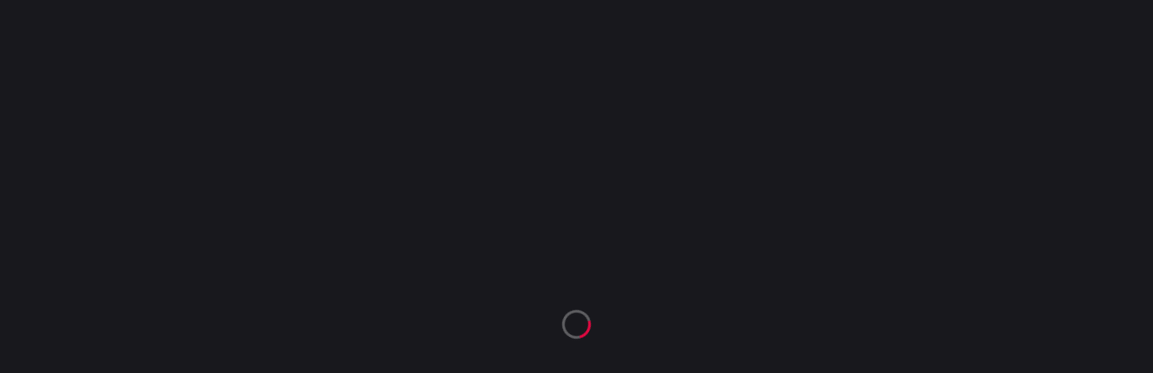

--- FILE ---
content_type: text/html;charset=utf-8
request_url: https://nopaininpop.com/about/pageimage-aboutus-newreleases/
body_size: 22649
content:
<!DOCTYPE html><html  lang="id-ID"><head><meta charset="utf-8">
<meta name="viewport" content="width=device-width, initial-scale=1">
<script type="importmap">{"imports":{"#entry":"/_nuxt/CnE-h68Q.js"}}</script>
<title>Dunia Permata Aztec: Sensasi Slot Aztec Gems Deluxe | Main!</title>
<style>:root{--background-01:#18181d;--background-02:#2d3345;--color-white:#fff;--color-black:#000;--color-01:#e00840;--color-02:#2b8ef9;--color-03:#ffe500;--border:#545969;--font-01:"Inter",sans-serif;--font-02:"Oswald",sans-serif}a,abbr,acronym,address,applet,article,aside,audio,b,big,blockquote,body,canvas,caption,center,cite,code,dd,del,details,dfn,div,dl,dt,em,embed,fieldset,figcaption,figure,footer,form,h1,h2,h3,h4,h5,h6,header,hgroup,html,i,iframe,img,ins,kbd,label,legend,li,mark,menu,nav,object,ol,output,p,pre,q,ruby,s,samp,section,small,span,strike,strong,sub,summary,sup,table,tbody,td,tfoot,th,thead,time,tr,tt,u,ul,var,video{border:0;font-size:100%;font:inherit;margin:0;padding:0;vertical-align:baseline}:focus{outline:0}article,aside,details,figcaption,figure,footer,header,hgroup,menu,nav,section{display:block}body{line-height:1}ol,ul{list-style:none}blockquote,q{quotes:none}blockquote:after,blockquote:before,q:after,q:before{content:"";content:none}input[type=search]::-webkit-search-cancel-button,input[type=search]::-webkit-search-decoration,input[type=search]::-webkit-search-results-button,input[type=search]::-webkit-search-results-decoration{-webkit-appearance:none;-moz-appearance:none}input[type=search]{-webkit-appearance:none;-moz-appearance:none}audio,canvas,video{display:inline-block;*display:inline;*zoom:1;max-width:100%}audio:not([controls]){display:none;height:0}[hidden]{display:none}html{font-size:100%;-webkit-text-size-adjust:100%;-ms-text-size-adjust:100%}a:focus{outline:thin dotted}a:active,a:hover{outline:0}img{border:0;-ms-interpolation-mode:bicubic}figure,form{margin:0}fieldset{border:1px solid silver;margin:0 2px;padding:.35em .625em .75em}legend{border:0;*margin-left:-7px;padding:0;white-space:normal}button,input,select,textarea{font-size:100%;margin:0;vertical-align:baseline;*vertical-align:middle}button,input{line-height:normal}button,select{text-transform:none}button,html input[type=button],input[type=reset],input[type=submit]{-webkit-appearance:button;cursor:pointer;*overflow:visible}button[disabled],html input[disabled]{cursor:default}input[type=checkbox],input[type=radio]{box-sizing:border-box;*height:13px;padding:0;*width:13px}input[type=search]{-webkit-appearance:textfield;box-sizing:content-box}input[type=search]::-webkit-search-cancel-button,input[type=search]::-webkit-search-decoration{-webkit-appearance:none}button::-moz-focus-inner,input::-moz-focus-inner{border:0;padding:0}textarea{overflow:auto;vertical-align:top}table{border-spacing:0}button,html,input,select,textarea{color:#222}::-moz-selection{background:#b3d4fc;text-shadow:none}::selection{background:#b3d4fc;text-shadow:none}img{vertical-align:middle}fieldset{border:0;margin:0;padding:0}textarea{resize:vertical}.chromeframe{background:#ccc;color:#000;margin:.2em 0;padding:.2em 0}*{box-sizing:border-box}a{color:inherit;display:inline-block;text-decoration:none}a,a:focus{outline:none}img{display:block;max-width:100%;width:100%}button,input[type=number],input[type=text],textarea{-webkit-appearance:none;-moz-appearance:none;appearance:none;background:none;border:none;box-shadow:none;color:inherit;font:inherit;line-height:inherit;margin:0;outline:none;padding:0;width:100%}textarea{resize:none}html{font-size:.833vw;scroll-behavior:smooth}@media (max-width:541px){html{font-size:4.103vw}}body{background:var(--background-01);color:var(--color-white);font-family:var(--font-01)}.container{margin:0 auto;max-width:100%;padding:0 1rem;width:80%}@media (max-width:541px){.container{width:100%}}section:first-child{padding-top:7rem}.row{align-items:center}.col,.row{display:flex;gap:1rem}.col{flex-direction:column}h1{font-family:var(--font-02);font-size:2.5rem;font-weight:700;line-height:1.2;margin:1rem 0}@media (max-width:541px){h1{font-size:1.75rem}}h2{font-family:var(--font-02);font-size:2rem;font-weight:600;line-height:1.3;margin:1rem 0 2rem;text-align:center}@media (max-width:541px){h2{font-size:1.5rem;margin:1rem 0}}h3{font-family:var(--font-02);font-size:1.75rem;font-weight:600;line-height:1.4;margin:1rem 0 .75rem}@media (max-width:541px){h3{font-size:1.35rem}}h4{font-family:var(--font-02);font-size:1.5rem;font-weight:500;line-height:1.5;margin:1rem 0 .5rem}@media (max-width:541px){h4{font-size:1.25rem}}h5{font-family:var(--font-02);font-size:1.25rem;font-weight:500;line-height:1.6;margin:1rem 0 .5rem}@media (max-width:541px){h5{font-size:1.2rem}}h6{font-family:var(--font-02);font-size:1rem;font-weight:400;line-height:1.6;margin:1rem 0 .5rem}@media (max-width:541px){h6{font-size:1rem}}p{font-size:1rem;line-height:120%;margin:0 0 .5rem}@media (max-width:541px){p{font-size:.875rem}}table{border-collapse:collapse;margin:.5rem 0;width:100%}table td,table th{border:.063rem solid var(--color-white);padding:1rem;text-align:left}table th{font-family:var(--font-02);font-weight:500;text-transform:uppercase}ul{list-style-type:disc;margin:0 0 1.25rem}ol,ul{padding-left:1.25rem}ol{list-style-type:decimal;margin:0 0 1.25rem 1.25rem}li{font-size:1rem;margin:.5rem 0}@media (max-width:541px){li{font-size:.875rem}}li::marker{color:var(--color-01)}.router-link-active,a{color:var(--color-01)}</style>
<style>@font-face{font-display:swap;font-family:Inter;font-style:normal;font-weight:400;src:url(/_nuxt/Inter-normal-400-cyrillic-ext.BOeWTOD4.woff2) format("woff2");unicode-range:u+0460-052f,u+1c80-1c8a,u+20b4,u+2de0-2dff,u+a640-a69f,u+fe2e-fe2f}@font-face{font-display:swap;font-family:Inter;font-style:normal;font-weight:400;src:url(/_nuxt/Inter-normal-400-cyrillic.DqGufNeO.woff2) format("woff2");unicode-range:u+0301,u+0400-045f,u+0490-0491,u+04b0-04b1,u+2116}@font-face{font-display:swap;font-family:Inter;font-style:normal;font-weight:400;src:url(/_nuxt/Inter-normal-400-greek-ext.DlzME5K_.woff2) format("woff2");unicode-range:u+1f??}@font-face{font-display:swap;font-family:Inter;font-style:normal;font-weight:400;src:url(/_nuxt/Inter-normal-400-greek.CkhJZR-_.woff2) format("woff2");unicode-range:u+0370-0377,u+037a-037f,u+0384-038a,u+038c,u+038e-03a1,u+03a3-03ff}@font-face{font-display:swap;font-family:Inter;font-style:normal;font-weight:400;src:url(/_nuxt/Inter-normal-400-vietnamese.CBcvBZtf.woff2) format("woff2");unicode-range:u+0102-0103,u+0110-0111,u+0128-0129,u+0168-0169,u+01a0-01a1,u+01af-01b0,u+0300-0301,u+0303-0304,u+0308-0309,u+0323,u+0329,u+1ea0-1ef9,u+20ab}@font-face{font-display:swap;font-family:Inter;font-style:normal;font-weight:400;src:url(/_nuxt/Inter-normal-400-latin-ext.DO1Apj_S.woff2) format("woff2");unicode-range:u+0100-02ba,u+02bd-02c5,u+02c7-02cc,u+02ce-02d7,u+02dd-02ff,u+0304,u+0308,u+0329,u+1d00-1dbf,u+1e00-1e9f,u+1ef2-1eff,u+2020,u+20a0-20ab,u+20ad-20c0,u+2113,u+2c60-2c7f,u+a720-a7ff}@font-face{font-display:swap;font-family:Inter;font-style:normal;font-weight:400;src:url(/_nuxt/Inter-normal-400-latin.Dx4kXJAl.woff2) format("woff2");unicode-range:u+00??,u+0131,u+0152-0153,u+02bb-02bc,u+02c6,u+02da,u+02dc,u+0304,u+0308,u+0329,u+2000-206f,u+20ac,u+2122,u+2191,u+2193,u+2212,u+2215,u+feff,u+fffd}@font-face{font-display:swap;font-family:Inter;font-style:normal;font-weight:500;src:url(/_nuxt/Inter-normal-400-cyrillic-ext.BOeWTOD4.woff2) format("woff2");unicode-range:u+0460-052f,u+1c80-1c8a,u+20b4,u+2de0-2dff,u+a640-a69f,u+fe2e-fe2f}@font-face{font-display:swap;font-family:Inter;font-style:normal;font-weight:500;src:url(/_nuxt/Inter-normal-400-cyrillic.DqGufNeO.woff2) format("woff2");unicode-range:u+0301,u+0400-045f,u+0490-0491,u+04b0-04b1,u+2116}@font-face{font-display:swap;font-family:Inter;font-style:normal;font-weight:500;src:url(/_nuxt/Inter-normal-400-greek-ext.DlzME5K_.woff2) format("woff2");unicode-range:u+1f??}@font-face{font-display:swap;font-family:Inter;font-style:normal;font-weight:500;src:url(/_nuxt/Inter-normal-400-greek.CkhJZR-_.woff2) format("woff2");unicode-range:u+0370-0377,u+037a-037f,u+0384-038a,u+038c,u+038e-03a1,u+03a3-03ff}@font-face{font-display:swap;font-family:Inter;font-style:normal;font-weight:500;src:url(/_nuxt/Inter-normal-400-vietnamese.CBcvBZtf.woff2) format("woff2");unicode-range:u+0102-0103,u+0110-0111,u+0128-0129,u+0168-0169,u+01a0-01a1,u+01af-01b0,u+0300-0301,u+0303-0304,u+0308-0309,u+0323,u+0329,u+1ea0-1ef9,u+20ab}@font-face{font-display:swap;font-family:Inter;font-style:normal;font-weight:500;src:url(/_nuxt/Inter-normal-400-latin-ext.DO1Apj_S.woff2) format("woff2");unicode-range:u+0100-02ba,u+02bd-02c5,u+02c7-02cc,u+02ce-02d7,u+02dd-02ff,u+0304,u+0308,u+0329,u+1d00-1dbf,u+1e00-1e9f,u+1ef2-1eff,u+2020,u+20a0-20ab,u+20ad-20c0,u+2113,u+2c60-2c7f,u+a720-a7ff}@font-face{font-display:swap;font-family:Inter;font-style:normal;font-weight:500;src:url(/_nuxt/Inter-normal-400-latin.Dx4kXJAl.woff2) format("woff2");unicode-range:u+00??,u+0131,u+0152-0153,u+02bb-02bc,u+02c6,u+02da,u+02dc,u+0304,u+0308,u+0329,u+2000-206f,u+20ac,u+2122,u+2191,u+2193,u+2212,u+2215,u+feff,u+fffd}@font-face{font-display:swap;font-family:Inter;font-style:normal;font-weight:700;src:url(/_nuxt/Inter-normal-400-cyrillic-ext.BOeWTOD4.woff2) format("woff2");unicode-range:u+0460-052f,u+1c80-1c8a,u+20b4,u+2de0-2dff,u+a640-a69f,u+fe2e-fe2f}@font-face{font-display:swap;font-family:Inter;font-style:normal;font-weight:700;src:url(/_nuxt/Inter-normal-400-cyrillic.DqGufNeO.woff2) format("woff2");unicode-range:u+0301,u+0400-045f,u+0490-0491,u+04b0-04b1,u+2116}@font-face{font-display:swap;font-family:Inter;font-style:normal;font-weight:700;src:url(/_nuxt/Inter-normal-400-greek-ext.DlzME5K_.woff2) format("woff2");unicode-range:u+1f??}@font-face{font-display:swap;font-family:Inter;font-style:normal;font-weight:700;src:url(/_nuxt/Inter-normal-400-greek.CkhJZR-_.woff2) format("woff2");unicode-range:u+0370-0377,u+037a-037f,u+0384-038a,u+038c,u+038e-03a1,u+03a3-03ff}@font-face{font-display:swap;font-family:Inter;font-style:normal;font-weight:700;src:url(/_nuxt/Inter-normal-400-vietnamese.CBcvBZtf.woff2) format("woff2");unicode-range:u+0102-0103,u+0110-0111,u+0128-0129,u+0168-0169,u+01a0-01a1,u+01af-01b0,u+0300-0301,u+0303-0304,u+0308-0309,u+0323,u+0329,u+1ea0-1ef9,u+20ab}@font-face{font-display:swap;font-family:Inter;font-style:normal;font-weight:700;src:url(/_nuxt/Inter-normal-400-latin-ext.DO1Apj_S.woff2) format("woff2");unicode-range:u+0100-02ba,u+02bd-02c5,u+02c7-02cc,u+02ce-02d7,u+02dd-02ff,u+0304,u+0308,u+0329,u+1d00-1dbf,u+1e00-1e9f,u+1ef2-1eff,u+2020,u+20a0-20ab,u+20ad-20c0,u+2113,u+2c60-2c7f,u+a720-a7ff}@font-face{font-display:swap;font-family:Inter;font-style:normal;font-weight:700;src:url(/_nuxt/Inter-normal-400-latin.Dx4kXJAl.woff2) format("woff2");unicode-range:u+00??,u+0131,u+0152-0153,u+02bb-02bc,u+02c6,u+02da,u+02dc,u+0304,u+0308,u+0329,u+2000-206f,u+20ac,u+2122,u+2191,u+2193,u+2212,u+2215,u+feff,u+fffd}@font-face{font-display:swap;font-family:Oswald;font-style:normal;font-weight:400;src:url(/_nuxt/Oswald-normal-400-cyrillic-ext.Bh-246-H.woff2) format("woff2");unicode-range:u+0460-052f,u+1c80-1c8a,u+20b4,u+2de0-2dff,u+a640-a69f,u+fe2e-fe2f}@font-face{font-display:swap;font-family:Oswald;font-style:normal;font-weight:400;src:url(/_nuxt/Oswald-normal-400-cyrillic.BSPNd759.woff2) format("woff2");unicode-range:u+0301,u+0400-045f,u+0490-0491,u+04b0-04b1,u+2116}@font-face{font-display:swap;font-family:Oswald;font-style:normal;font-weight:400;src:url(/_nuxt/Oswald-normal-400-vietnamese.JxfGVIrJ.woff2) format("woff2");unicode-range:u+0102-0103,u+0110-0111,u+0128-0129,u+0168-0169,u+01a0-01a1,u+01af-01b0,u+0300-0301,u+0303-0304,u+0308-0309,u+0323,u+0329,u+1ea0-1ef9,u+20ab}@font-face{font-display:swap;font-family:Oswald;font-style:normal;font-weight:400;src:url(/_nuxt/Oswald-normal-400-latin-ext.0aIcqSua.woff2) format("woff2");unicode-range:u+0100-02ba,u+02bd-02c5,u+02c7-02cc,u+02ce-02d7,u+02dd-02ff,u+0304,u+0308,u+0329,u+1d00-1dbf,u+1e00-1e9f,u+1ef2-1eff,u+2020,u+20a0-20ab,u+20ad-20c0,u+2113,u+2c60-2c7f,u+a720-a7ff}@font-face{font-display:swap;font-family:Oswald;font-style:normal;font-weight:400;src:url(/_nuxt/Oswald-normal-400-latin.9AWb_KF-.woff2) format("woff2");unicode-range:u+00??,u+0131,u+0152-0153,u+02bb-02bc,u+02c6,u+02da,u+02dc,u+0304,u+0308,u+0329,u+2000-206f,u+20ac,u+2122,u+2191,u+2193,u+2212,u+2215,u+feff,u+fffd}@font-face{font-display:swap;font-family:Oswald;font-style:normal;font-weight:500;src:url(/_nuxt/Oswald-normal-400-cyrillic-ext.Bh-246-H.woff2) format("woff2");unicode-range:u+0460-052f,u+1c80-1c8a,u+20b4,u+2de0-2dff,u+a640-a69f,u+fe2e-fe2f}@font-face{font-display:swap;font-family:Oswald;font-style:normal;font-weight:500;src:url(/_nuxt/Oswald-normal-400-cyrillic.BSPNd759.woff2) format("woff2");unicode-range:u+0301,u+0400-045f,u+0490-0491,u+04b0-04b1,u+2116}@font-face{font-display:swap;font-family:Oswald;font-style:normal;font-weight:500;src:url(/_nuxt/Oswald-normal-400-vietnamese.JxfGVIrJ.woff2) format("woff2");unicode-range:u+0102-0103,u+0110-0111,u+0128-0129,u+0168-0169,u+01a0-01a1,u+01af-01b0,u+0300-0301,u+0303-0304,u+0308-0309,u+0323,u+0329,u+1ea0-1ef9,u+20ab}@font-face{font-display:swap;font-family:Oswald;font-style:normal;font-weight:500;src:url(/_nuxt/Oswald-normal-400-latin-ext.0aIcqSua.woff2) format("woff2");unicode-range:u+0100-02ba,u+02bd-02c5,u+02c7-02cc,u+02ce-02d7,u+02dd-02ff,u+0304,u+0308,u+0329,u+1d00-1dbf,u+1e00-1e9f,u+1ef2-1eff,u+2020,u+20a0-20ab,u+20ad-20c0,u+2113,u+2c60-2c7f,u+a720-a7ff}@font-face{font-display:swap;font-family:Oswald;font-style:normal;font-weight:500;src:url(/_nuxt/Oswald-normal-400-latin.9AWb_KF-.woff2) format("woff2");unicode-range:u+00??,u+0131,u+0152-0153,u+02bb-02bc,u+02c6,u+02da,u+02dc,u+0304,u+0308,u+0329,u+2000-206f,u+20ac,u+2122,u+2191,u+2193,u+2212,u+2215,u+feff,u+fffd}@font-face{font-display:swap;font-family:Oswald;font-style:normal;font-weight:700;src:url(/_nuxt/Oswald-normal-400-cyrillic-ext.Bh-246-H.woff2) format("woff2");unicode-range:u+0460-052f,u+1c80-1c8a,u+20b4,u+2de0-2dff,u+a640-a69f,u+fe2e-fe2f}@font-face{font-display:swap;font-family:Oswald;font-style:normal;font-weight:700;src:url(/_nuxt/Oswald-normal-400-cyrillic.BSPNd759.woff2) format("woff2");unicode-range:u+0301,u+0400-045f,u+0490-0491,u+04b0-04b1,u+2116}@font-face{font-display:swap;font-family:Oswald;font-style:normal;font-weight:700;src:url(/_nuxt/Oswald-normal-400-vietnamese.JxfGVIrJ.woff2) format("woff2");unicode-range:u+0102-0103,u+0110-0111,u+0128-0129,u+0168-0169,u+01a0-01a1,u+01af-01b0,u+0300-0301,u+0303-0304,u+0308-0309,u+0323,u+0329,u+1ea0-1ef9,u+20ab}@font-face{font-display:swap;font-family:Oswald;font-style:normal;font-weight:700;src:url(/_nuxt/Oswald-normal-400-latin-ext.0aIcqSua.woff2) format("woff2");unicode-range:u+0100-02ba,u+02bd-02c5,u+02c7-02cc,u+02ce-02d7,u+02dd-02ff,u+0304,u+0308,u+0329,u+1d00-1dbf,u+1e00-1e9f,u+1ef2-1eff,u+2020,u+20a0-20ab,u+20ad-20c0,u+2113,u+2c60-2c7f,u+a720-a7ff}@font-face{font-display:swap;font-family:Oswald;font-style:normal;font-weight:700;src:url(/_nuxt/Oswald-normal-400-latin.9AWb_KF-.woff2) format("woff2");unicode-range:u+00??,u+0131,u+0152-0153,u+02bb-02bc,u+02c6,u+02da,u+02dc,u+0304,u+0308,u+0329,u+2000-206f,u+20ac,u+2122,u+2191,u+2193,u+2212,u+2215,u+feff,u+fffd}</style>
<style>[data-v-7b308699]:root{--background-01:#18181d;--background-02:#2d3345;--color-white:#fff;--color-black:#000;--color-01:#e00840;--color-02:#2b8ef9;--color-03:#ffe500;--border:#545969;--font-01:"Inter",sans-serif;--font-02:"Oswald",sans-serif}.article-dunia-permata-aztec-sensasi-slot-aztec-gems-deluxe_lsa-B[data-v-7b308699]{position:relative}.article-dunia-permata-aztec-sensasi-slot-aztec-gems-deluxe_lsa-B[data-v-7b308699]:after{background-image:url(/ornament.svg);background-repeat:no-repeat;background-size:cover;content:"";display:block;height:100%;left:0;position:absolute;top:0;width:100%;z-index:-2}</style>
<style>[data-v-d977e85c]:root{--background-01:#18181d;--background-02:#2d3345;--color-white:#fff;--color-black:#000;--color-01:#e00840;--color-02:#2b8ef9;--color-03:#ffe500;--border:#545969;--font-01:"Inter",sans-serif;--font-02:"Oswald",sans-serif}.header-dunia-permata-aztec-sensasi-slot-aztec-gems-deluxe_VkZBA[data-v-d977e85c]{left:0;position:absolute;top:0;width:100%;z-index:10}@media (max-width:541px){.header-dunia-permata-aztec-sensasi-slot-aztec-gems-deluxe_VkZBA.active-dunia-permata-aztec-sensasi-slot-aztec-gems-deluxe_MGWXy[data-v-d977e85c]{background:var(--background-01)}}.wrapper-dunia-permata-aztec-sensasi-slot-aztec-gems-deluxe_3Tbaf[data-v-d977e85c]{align-items:center;display:flex;gap:1rem;justify-content:space-between;padding:1rem 0}.logo-dunia-permata-aztec-sensasi-slot-aztec-gems-deluxe_8hvc-[data-v-d977e85c]{border-radius:.25rem;height:3rem;min-height:3rem;min-width:3rem;overflow:hidden}@media (max-width:541px){.logo-dunia-permata-aztec-sensasi-slot-aztec-gems-deluxe_8hvc-[data-v-d977e85c]{height:2rem;min-height:2rem;min-width:2rem}}.logo-dunia-permata-aztec-sensasi-slot-aztec-gems-deluxe_8hvc- a[data-v-d977e85c]{height:100%;width:100%}.logo-dunia-permata-aztec-sensasi-slot-aztec-gems-deluxe_8hvc- img[data-v-d977e85c]{height:100%;-o-object-fit:contain;object-fit:contain;width:100%}.nav-dunia-permata-aztec-sensasi-slot-aztec-gems-deluxe_PgANb[data-v-d977e85c]{max-width:60%}@media (max-width:541px){.nav-dunia-permata-aztec-sensasi-slot-aztec-gems-deluxe_PgANb[data-v-d977e85c]{display:none}}.navList-dunia-permata-aztec-sensasi-slot-aztec-gems-deluxe_o9STW[data-v-d977e85c]{align-items:center;display:flex;gap:2rem;list-style:none;margin:0;overflow:hidden}.navItem-dunia-permata-aztec-sensasi-slot-aztec-gems-deluxe_xgsuG a[data-v-d977e85c]{color:var(--color-white);display:block;font-size:1rem;font-weight:500;text-align:center;transition:color .3s ease-in-out}.navItem-dunia-permata-aztec-sensasi-slot-aztec-gems-deluxe_xgsuG a.router-link-active-dunia-permata-aztec-sensasi-slot-aztec-gems-deluxe_F2uuN[data-v-d977e85c],.navItem-dunia-permata-aztec-sensasi-slot-aztec-gems-deluxe_xgsuG a[data-v-d977e85c]:hover{color:var(--color-01)}.burger-dunia-permata-aztec-sensasi-slot-aztec-gems-deluxe_g0rA1[data-v-d977e85c]{cursor:pointer;display:none;flex-direction:column;height:1.125rem;justify-content:space-between;width:1.5rem}.burger-dunia-permata-aztec-sensasi-slot-aztec-gems-deluxe_g0rA1 span[data-v-d977e85c]{background:#fff;border-radius:.063rem;height:.125rem;transition:.3s}@media (max-width:541px){.burger-dunia-permata-aztec-sensasi-slot-aztec-gems-deluxe_g0rA1[data-v-d977e85c]{display:flex}}.burger-dunia-permata-aztec-sensasi-slot-aztec-gems-deluxe_g0rA1 span.active-dunia-permata-aztec-sensasi-slot-aztec-gems-deluxe_MGWXy[data-v-d977e85c]:first-child{transform:rotate(45deg) translateY(.65rem)}.burger-dunia-permata-aztec-sensasi-slot-aztec-gems-deluxe_g0rA1 span.active-dunia-permata-aztec-sensasi-slot-aztec-gems-deluxe_MGWXy[data-v-d977e85c]:nth-child(2){opacity:0}.burger-dunia-permata-aztec-sensasi-slot-aztec-gems-deluxe_g0rA1 span.active-dunia-permata-aztec-sensasi-slot-aztec-gems-deluxe_MGWXy[data-v-d977e85c]:nth-child(3){transform:rotate(-45deg) translateY(-.65rem)}.mobileMenu-dunia-permata-aztec-sensasi-slot-aztec-gems-deluxe_nqKdF[data-v-d977e85c]{background:var(--background-01);flex-direction:column;height:100vh;left:0;opacity:1;padding:5rem 1rem 1rem;position:absolute;top:100%;transform:translateY(0);transition:opacity .3s ease,transform .3s ease;width:100%}.mobileMenu-dunia-permata-aztec-sensasi-slot-aztec-gems-deluxe_nqKdF ul[data-v-d977e85c]{list-style:none;margin:0;padding:0}.mobileMenu-dunia-permata-aztec-sensasi-slot-aztec-gems-deluxe_nqKdF ul li[data-v-d977e85c]{margin-bottom:1rem}.mobileMenu-dunia-permata-aztec-sensasi-slot-aztec-gems-deluxe_nqKdF ul li a[data-v-d977e85c]{color:#fff;font-size:1rem;font-weight:500}@media (max-width:541px){.mobileMenu-dunia-permata-aztec-sensasi-slot-aztec-gems-deluxe_nqKdF[data-v-d977e85c]{display:flex}}.fade-enter-active-dunia-permata-aztec-sensasi-slot-aztec-gems-deluxe_m6RJL[data-v-d977e85c],.fade-leave-active-dunia-permata-aztec-sensasi-slot-aztec-gems-deluxe_Br7TV[data-v-d977e85c]{transition:opacity .3s ease}.fade-enter-from-dunia-permata-aztec-sensasi-slot-aztec-gems-deluxe_owVzL[data-v-d977e85c],.fade-leave-to-dunia-permata-aztec-sensasi-slot-aztec-gems-deluxe_xLtrs[data-v-d977e85c]{opacity:0}.buttons-dunia-permata-aztec-sensasi-slot-aztec-gems-deluxe_TkJno[data-v-d977e85c]{align-items:center;display:flex;gap:1rem}@media (max-width:541px){.buttons-dunia-permata-aztec-sensasi-slot-aztec-gems-deluxe_TkJno[data-v-d977e85c]{display:none}}</style>
<style>[data-v-131216d9]:root{--background-01:#18181d;--background-02:#2d3345;--color-white:#fff;--color-black:#000;--color-01:#e00840;--color-02:#2b8ef9;--color-03:#ffe500;--border:#545969;--font-01:"Inter",sans-serif;--font-02:"Oswald",sans-serif}.wrapper-dunia-permata-aztec-sensasi-slot-aztec-gems-deluxe_YydGf[data-v-131216d9]{display:flex;flex-direction:column;gap:2rem;padding:3rem 0 1rem}@media (max-width:541px){.wrapper-dunia-permata-aztec-sensasi-slot-aztec-gems-deluxe_YydGf[data-v-131216d9]{align-items:flex-start;padding:1rem 0}}.content-dunia-permata-aztec-sensasi-slot-aztec-gems-deluxe_IKjqD[data-v-131216d9]{align-items:center;display:flex;gap:5rem}@media (max-width:541px){.content-dunia-permata-aztec-sensasi-slot-aztec-gems-deluxe_IKjqD[data-v-131216d9]{align-items:flex-start;flex-direction:column;gap:1rem}}.copy-dunia-permata-aztec-sensasi-slot-aztec-gems-deluxe_IIot2[data-v-131216d9]{font-size:1rem;opacity:.5;text-align:center;width:100%}@media (max-width:541px){.copy-dunia-permata-aztec-sensasi-slot-aztec-gems-deluxe_IIot2[data-v-131216d9]{font-size:.875rem}}.logo-dunia-permata-aztec-sensasi-slot-aztec-gems-deluxe_Rli2E[data-v-131216d9]{border-radius:.25rem;height:3rem;min-height:3rem;min-width:3rem;overflow:hidden}@media (max-width:541px){.logo-dunia-permata-aztec-sensasi-slot-aztec-gems-deluxe_Rli2E[data-v-131216d9]{height:2rem;margin-bottom:1rem;min-height:2rem;min-width:2rem}}.logo-dunia-permata-aztec-sensasi-slot-aztec-gems-deluxe_Rli2E a[data-v-131216d9]{height:100%;width:100%}.logo-dunia-permata-aztec-sensasi-slot-aztec-gems-deluxe_Rli2E img[data-v-131216d9]{height:100%;-o-object-fit:contain;object-fit:contain;width:100%}.navList-dunia-permata-aztec-sensasi-slot-aztec-gems-deluxe_NR6zz[data-v-131216d9]{display:flex;gap:1rem;list-style:none;margin:0;padding:0}@media (max-width:541px){.navList-dunia-permata-aztec-sensasi-slot-aztec-gems-deluxe_NR6zz[data-v-131216d9]{align-items:flex-start;flex-direction:column;gap:.675rem}}.navItem-dunia-permata-aztec-sensasi-slot-aztec-gems-deluxe_BN36v[data-v-131216d9]{margin:0}.navItem-dunia-permata-aztec-sensasi-slot-aztec-gems-deluxe_BN36v a[data-v-131216d9]{color:var(--color-white);display:block;font-size:1rem;font-weight:500;line-height:120%;text-align:center;transition:color .3s}@media (max-width:541px){.navItem-dunia-permata-aztec-sensasi-slot-aztec-gems-deluxe_BN36v a[data-v-131216d9]{font-size:.875rem;text-align:left}}.navItem-dunia-permata-aztec-sensasi-slot-aztec-gems-deluxe_BN36v a[data-v-131216d9]:hover{color:var(--color-01)}</style>
<style>[data-v-50a87c7f]:root{--background-01:#18181d;--background-02:#2d3345;--color-white:#fff;--color-black:#000;--color-01:#e00840;--color-02:#2b8ef9;--color-03:#ffe500;--border:#545969;--font-01:"Inter",sans-serif;--font-02:"Oswald",sans-serif}.loaderContainer-dunia-permata-aztec-sensasi-slot-aztec-gems-deluxe_BEalI[data-v-50a87c7f]{align-items:center;background-color:var(--background-01);display:flex;height:100vh;justify-content:center;left:0;position:fixed;top:0;width:100%;z-index:9999}.block-dunia-permata-aztec-sensasi-slot-aztec-gems-deluxe_g1pGK.offer-dunia-permata-aztec-sensasi-slot-aztec-gems-deluxe_5bbDY[data-v-50a87c7f]{height:65rem;margin-bottom:4rem;position:relative;width:100%;z-index:2}@media (max-width:541px){.block-dunia-permata-aztec-sensasi-slot-aztec-gems-deluxe_g1pGK.offer-dunia-permata-aztec-sensasi-slot-aztec-gems-deluxe_5bbDY[data-v-50a87c7f]{height:-moz-fit-content;height:fit-content;min-height:120vh}}.block-dunia-permata-aztec-sensasi-slot-aztec-gems-deluxe_g1pGK.offer-dunia-permata-aztec-sensasi-slot-aztec-gems-deluxe_5bbDY .img-dunia-permata-aztec-sensasi-slot-aztec-gems-deluxe_YMxsi[data-v-50a87c7f]{opacity:1}.block-dunia-permata-aztec-sensasi-slot-aztec-gems-deluxe_g1pGK[data-v-50a87c7f]:before{background:linear-gradient(180deg,#fff0,#000000ad 50%,#fff0);content:"";height:20%;left:0;pointer-events:none;position:absolute;top:0;width:100%;z-index:-1}.block-dunia-permata-aztec-sensasi-slot-aztec-gems-deluxe_g1pGK[data-v-50a87c7f]:after{background:linear-gradient(to bottom,hsla(0,0%,100%,0),var(--background-01));bottom:0;content:"";height:70%;left:0;pointer-events:none;position:absolute;width:100%;z-index:-1}.img-dunia-permata-aztec-sensasi-slot-aztec-gems-deluxe_YMxsi[data-v-50a87c7f]{height:100%;left:0;opacity:0;position:absolute;top:0;transition:opacity .3s ease-in-out;width:100%;z-index:-2}.img-dunia-permata-aztec-sensasi-slot-aztec-gems-deluxe_YMxsi img[data-v-50a87c7f]{height:100%;-o-object-fit:cover;object-fit:cover;width:100%}@media (max-width:541px){.img-dunia-permata-aztec-sensasi-slot-aztec-gems-deluxe_YMxsi img[data-v-50a87c7f]{-o-object-fit:contain;object-fit:contain;-o-object-position:top center;object-position:top center}}.offer-dunia-permata-aztec-sensasi-slot-aztec-gems-deluxe_5bbDY[data-v-50a87c7f]{font-size:large}</style>
<style>.loader[data-v-29e5b77d]{animation:spin-29e5b77d 1s linear infinite;border:.313rem solid hsla(0,0%,100%,.3);border-radius:50%;border-top:.313rem solid var(--color-01);height:3rem;width:3rem}@keyframes spin-29e5b77d{to{transform:rotate(1turn)}}</style>
<style>[data-v-03e88ff3]:root{--background-01:#18181d;--background-02:#2d3345;--color-white:#fff;--color-black:#000;--color-01:#e00840;--color-02:#2b8ef9;--color-03:#ffe500;--border:#545969;--font-01:"Inter",sans-serif;--font-02:"Oswald",sans-serif}.block-dunia-permata-aztec-sensasi-slot-aztec-gems-deluxe_6ZVp7[data-v-03e88ff3]{margin:2rem 0}@media (max-width:541px){.block-dunia-permata-aztec-sensasi-slot-aztec-gems-deluxe_6ZVp7[data-v-03e88ff3]{margin:1rem 0}}.title-dunia-permata-aztec-sensasi-slot-aztec-gems-deluxe_A5JQV[data-v-03e88ff3]{text-align:center}</style>
<style>[data-v-406f1f35]:root{--background-01:#18181d;--background-02:#2d3345;--color-white:#fff;--color-black:#000;--color-01:#e00840;--color-02:#2b8ef9;--color-03:#ffe500;--border:#545969;--font-01:"Inter",sans-serif;--font-02:"Oswald",sans-serif}.block-dunia-permata-aztec-sensasi-slot-aztec-gems-deluxe_V9zYA[data-v-406f1f35]{margin:2rem 0}@media (max-width:541px){.block-dunia-permata-aztec-sensasi-slot-aztec-gems-deluxe_V9zYA[data-v-406f1f35]{margin:1rem 0}}.wrapper-dunia-permata-aztec-sensasi-slot-aztec-gems-deluxe_4CQ5p[data-v-406f1f35]{background:var(--background-02);border:.063rem solid var(--border);border-radius:.625rem;padding:1rem;width:100%}.head-dunia-permata-aztec-sensasi-slot-aztec-gems-deluxe_YteY7[data-v-406f1f35]{align-items:center;cursor:pointer;display:flex;justify-content:space-between;-webkit-user-select:none;-moz-user-select:none;user-select:none}.title-dunia-permata-aztec-sensasi-slot-aztec-gems-deluxe_TZZ5T[data-v-406f1f35]{font-family:var(--font-02);font-size:1.5rem;text-transform:uppercase}@media (max-width:541px){.title-dunia-permata-aztec-sensasi-slot-aztec-gems-deluxe_TZZ5T[data-v-406f1f35]{font-size:1.25rem}}.arrow-dunia-permata-aztec-sensasi-slot-aztec-gems-deluxe_ZPYBp[data-v-406f1f35]{display:inline-block;font-size:1.5rem;transition:transform .3s}.arrow-dunia-permata-aztec-sensasi-slot-aztec-gems-deluxe_ZPYBp.active-dunia-permata-aztec-sensasi-slot-aztec-gems-deluxe_ZbpW6[data-v-406f1f35]{transform:rotate(180deg)}.listWrapper-dunia-permata-aztec-sensasi-slot-aztec-gems-deluxe_rtWlq[data-v-406f1f35]{max-height:0;opacity:0;overflow:hidden;transition:max-height .3s ease,opacity .3s ease}.listWrapper-dunia-permata-aztec-sensasi-slot-aztec-gems-deluxe_rtWlq.active-dunia-permata-aztec-sensasi-slot-aztec-gems-deluxe_ZbpW6[data-v-406f1f35]{max-height:25rem;opacity:1}.list-dunia-permata-aztec-sensasi-slot-aztec-gems-deluxe_idPej[data-v-406f1f35]{display:flex;flex-direction:column;gap:.5rem;list-style:none;margin:0;padding:1rem 0 0}.item-dunia-permata-aztec-sensasi-slot-aztec-gems-deluxe_VcJkh[data-v-406f1f35]{color:var(--color-white);counter-increment:toc-counter;font-size:.875rem;margin:0;opacity:.5;padding-left:2rem;position:relative;transition:all .3s}.item-dunia-permata-aztec-sensasi-slot-aztec-gems-deluxe_VcJkh[data-v-406f1f35]:before{content:counter(toc-counter) ". ";left:0;position:absolute;top:50%;transform:translateY(-50%)}.item-dunia-permata-aztec-sensasi-slot-aztec-gems-deluxe_VcJkh[data-v-406f1f35]:hover{color:var(--color-01);opacity:1}.item-dunia-permata-aztec-sensasi-slot-aztec-gems-deluxe_VcJkh a[data-v-406f1f35]{color:inherit;font-size:inherit}</style>
<style>[data-v-235aa23d]:root{--background-01:#18181d;--background-02:#2d3345;--color-white:#fff;--color-black:#000;--color-01:#e00840;--color-02:#2b8ef9;--color-03:#ffe500;--border:#545969;--font-01:"Inter",sans-serif;--font-02:"Oswald",sans-serif}.block-dunia-permata-aztec-sensasi-slot-aztec-gems-deluxe_-HSV-[data-v-235aa23d]{margin:2rem 0}@media (max-width:541px){.block-dunia-permata-aztec-sensasi-slot-aztec-gems-deluxe_-HSV-[data-v-235aa23d]{margin:1rem 0}}.wrapper-dunia-permata-aztec-sensasi-slot-aztec-gems-deluxe_A6G-Y[data-v-235aa23d]{display:flex;flex-wrap:nowrap;gap:2rem;width:100%}@media (max-width:541px){.wrapper-dunia-permata-aztec-sensasi-slot-aztec-gems-deluxe_A6G-Y[data-v-235aa23d]{flex-direction:column}}.reverse-dunia-permata-aztec-sensasi-slot-aztec-gems-deluxe_XEFwr:nth-child(odd) .wrapper-dunia-permata-aztec-sensasi-slot-aztec-gems-deluxe_A6G-Y[data-v-235aa23d]{flex-direction:row-reverse}@media (max-width:541px){.reverse-dunia-permata-aztec-sensasi-slot-aztec-gems-deluxe_XEFwr:nth-child(odd) .wrapper-dunia-permata-aztec-sensasi-slot-aztec-gems-deluxe_A6G-Y[data-v-235aa23d]{flex-direction:column}}.content-dunia-permata-aztec-sensasi-slot-aztec-gems-deluxe_z82sw[data-v-235aa23d]{flex:1}.img-dunia-permata-aztec-sensasi-slot-aztec-gems-deluxe_L01Ly[data-v-235aa23d]{border-radius:.625rem;flex:1;overflow:hidden}.img-dunia-permata-aztec-sensasi-slot-aztec-gems-deluxe_L01Ly img[data-v-235aa23d]{height:100%;-o-object-fit:cover;object-fit:cover;width:100%}a[data-v-235aa23d]{color:var(--color-01)}.image-dunia-permata-aztec-sensasi-slot-aztec-gems-deluxe_xAxEw[data-v-235aa23d]{padding-top:1rem}</style>
<style>[data-v-3851d927]:root{--background-01:#18181d;--background-02:#2d3345;--color-white:#fff;--color-black:#000;--color-01:#e00840;--color-02:#2b8ef9;--color-03:#ffe500;--border:#545969;--font-01:"Inter",sans-serif;--font-02:"Oswald",sans-serif}.wrapper-dunia-permata-aztec-sensasi-slot-aztec-gems-deluxe_3UIxy[data-v-3851d927]{background:var(--background-02);border:.063rem solid var(--border);border-radius:.625rem;display:flex;flex-direction:column;padding:1rem}.main-dunia-permata-aztec-sensasi-slot-aztec-gems-deluxe_CXsTj[data-v-3851d927]{display:flex;gap:1rem;width:100%}@media (max-width:541px){.main-dunia-permata-aztec-sensasi-slot-aztec-gems-deluxe_CXsTj[data-v-3851d927]{gap:.5rem}}.content-dunia-permata-aztec-sensasi-slot-aztec-gems-deluxe_x69yA[data-v-3851d927]{display:flex;flex-direction:column;gap:.5rem;width:100%}.head-dunia-permata-aztec-sensasi-slot-aztec-gems-deluxe_CnL0Q[data-v-3851d927]{display:flex;gap:2rem;justify-content:space-between;width:100%}@media (max-width:541px){.head-dunia-permata-aztec-sensasi-slot-aztec-gems-deluxe_CnL0Q[data-v-3851d927]{flex-direction:column-reverse;gap:0;justify-content:flex-start}}.img-dunia-permata-aztec-sensasi-slot-aztec-gems-deluxe_NTqeL[data-v-3851d927]{background:var(--background-02);border:.063rem solid var(--border);border-radius:50%;display:block;height:5rem;min-height:5rem;min-width:5rem;overflow:hidden;width:5rem}.img-dunia-permata-aztec-sensasi-slot-aztec-gems-deluxe_NTqeL img[data-v-3851d927]{height:100%;-o-object-fit:cover;object-fit:cover;width:100%}.date-dunia-permata-aztec-sensasi-slot-aztec-gems-deluxe_4yliz[data-v-3851d927]{font-size:.875rem;opacity:.5;text-align:right}.info-dunia-permata-aztec-sensasi-slot-aztec-gems-deluxe_YRewP[data-v-3851d927]{display:flex;flex-direction:column;gap:.5rem}.title-dunia-permata-aztec-sensasi-slot-aztec-gems-deluxe_YyD54[data-v-3851d927]{margin:0;padding:0}.subtitle-dunia-permata-aztec-sensasi-slot-aztec-gems-deluxe_9tQD6[data-v-3851d927]{font-family:var(--font-02);opacity:.5}.text-dunia-permata-aztec-sensasi-slot-aztec-gems-deluxe_7JIFm[data-v-3851d927]{font-size:.875rem;opacity:.5}</style>
<link rel="stylesheet" href="/_nuxt/Button.mf5ijGXV.css" crossorigin>
<link rel="stylesheet" href="/_nuxt/index.CRltQxIR.css" crossorigin>
<style>:where(.i-fluent\:chevron-down-16-filled){display:inline-block;width:1em;height:1em;background-color:currentColor;-webkit-mask-image:var(--svg);mask-image:var(--svg);-webkit-mask-repeat:no-repeat;mask-repeat:no-repeat;-webkit-mask-size:100% 100%;mask-size:100% 100%;--svg:url("data:image/svg+xml,%3Csvg xmlns='http://www.w3.org/2000/svg' viewBox='0 0 16 16' width='16' height='16'%3E%3Cpath fill='black' d='M3.2 5.74a.75.75 0 0 1 1.06-.04L8 9.227L11.74 5.7a.75.75 0 1 1 1.02 1.1l-4.25 4a.75.75 0 0 1-1.02 0l-4.25-4a.75.75 0 0 1-.04-1.06'/%3E%3C/svg%3E")}</style>
<link rel="modulepreload" as="script" crossorigin href="/_nuxt/CnE-h68Q.js">
<link rel="modulepreload" as="script" crossorigin href="/_nuxt/D2TUHxlH.js">
<link rel="modulepreload" as="script" crossorigin href="/_nuxt/CfSc-aRh.js">
<link rel="modulepreload" as="script" crossorigin href="/_nuxt/CG1iei66.js">
<link rel="modulepreload" as="script" crossorigin href="/_nuxt/tCABHNdM.js">
<link rel="modulepreload" as="script" crossorigin href="/_nuxt/DaOkBTtL.js">
<link rel="modulepreload" as="script" crossorigin href="/_nuxt/DTaXZ5ql.js">
<link rel="preload" as="fetch" fetchpriority="low" crossorigin="anonymous" href="/_nuxt/builds/meta/0aa0327d-601e-4e95-93fd-4b65a38b40f2.json">
<meta name="description" content>
<meta name="keywords" content="slot Aztec Gems Deluxe, slot Indonesia, gacor slot, slot gacor maxwin, situs slot terpercaya, slot terpercaya, maxwin, Aztec Gems Deluxe RTP, slot mudah menang, free spin slot, simbol kuno, budaya Aztec, petualangan slot">
<meta property="og:title" content="Dunia Permata Aztec: Sensasi Slot Aztec Gems Deluxe | Main!">
<meta property="og:description" content>
<meta property="og:image" content="https://nopaininpop.com/resized/dunia-permata-aztec-sensasi-slot-aztec-gems-deluxe-1757330996879.webp">
<meta property="og:url" content="https://nopaininpop.com/dunia-permata-aztec-sensasi">
<meta property="og:type" content="article">
<meta property="og:locale" content="id-ID">
<meta name="twitter:card" content="summary_large_image">
<meta name="twitter:title" content="Dunia Permata Aztec: Sensasi Slot Aztec Gems Deluxe | Main!">
<meta name="twitter:description" content>
<meta name="twitter:image" content="https://nopaininpop.com/resized/dunia-permata-aztec-sensasi-slot-aztec-gems-deluxe-1757330996879.webp">
<meta name="mobile-web-app-capable" content="yes">
<meta name="theme-color" content="#ffffff">
<meta name="application-name" content="Dunia Permata Aztec: Sensasi Slot Aztec Gems Deluxe">
<meta name="apple-mobile-web-app-capable" content="yes">
<meta name="apple-mobile-web-app-status-bar-style" content="black-translucent">
<meta name="apple-mobile-web-app-title" content="Dunia Permata Aztec: Sensasi Slot Aztec Gems Deluxe">
<meta name="msapplication-TileColor" content="#ffffff">
<meta name="msapplication-TileImage" content="/mstile-144x144.png">
<meta name="msapplication-config" content="/browserconfig.xml">
<link rel="canonical" href="https://nopaininpop.com/dunia-permata-aztec-sensasi">
<link rel="alternate" hreflang="id-ID" href="https://nopaininpop.com/dunia-permata-aztec-sensasi">
<link rel="icon" type="image/x-icon" href="/favicon.ico">
<link rel="icon" type="image/png" sizes="16x16" href="/favicon-16x16.png">
<link rel="icon" type="image/png" sizes="32x32" href="/favicon-32x32.png">
<link rel="icon" type="image/png" sizes="48x48" href="/favicon-48x48.png">
<link rel="manifest" href="/manifest.webmanifest">
<link rel="apple-touch-icon" sizes="57x57" href="/apple-touch-icon-57x57.png">
<link rel="apple-touch-icon" sizes="60x60" href="/apple-touch-icon-60x60.png">
<link rel="apple-touch-icon" sizes="72x72" href="/apple-touch-icon-72x72.png">
<link rel="apple-touch-icon" sizes="76x76" href="/apple-touch-icon-76x76.png">
<link rel="apple-touch-icon" sizes="114x114" href="/apple-touch-icon-114x114.png">
<link rel="apple-touch-icon" sizes="120x120" href="/apple-touch-icon-120x120.png">
<link rel="apple-touch-icon" sizes="144x144" href="/apple-touch-icon-144x144.png">
<link rel="apple-touch-icon" sizes="152x152" href="/apple-touch-icon-152x152.png">
<link rel="apple-touch-icon" sizes="167x167" href="/apple-touch-icon-167x167.png">
<link rel="apple-touch-icon" sizes="180x180" href="/apple-touch-icon-180x180.png">
<link rel="apple-touch-icon" sizes="1024x1024" href="/apple-touch-icon-1024x1024.png">
<link rel="apple-touch-startup-image" media="(device-width: 320px) and (device-height: 568px) and (-webkit-device-pixel-ratio: 2) and (orientation: portrait)" href="/apple-touch-startup-image-640x1136.png">
<link rel="apple-touch-startup-image" media="(device-width: 320px) and (device-height: 568px) and (-webkit-device-pixel-ratio: 2) and (orientation: landscape)" href="/apple-touch-startup-image-1136x640.png">
<link rel="apple-touch-startup-image" media="(device-width: 375px) and (device-height: 667px) and (-webkit-device-pixel-ratio: 2) and (orientation: portrait)" href="/apple-touch-startup-image-750x1334.png">
<link rel="apple-touch-startup-image" media="(device-width: 375px) and (device-height: 667px) and (-webkit-device-pixel-ratio: 2) and (orientation: landscape)" href="/apple-touch-startup-image-1334x750.png">
<link rel="apple-touch-startup-image" media="(device-width: 375px) and (device-height: 812px) and (-webkit-device-pixel-ratio: 3) and (orientation: portrait)" href="/apple-touch-startup-image-1125x2436.png">
<link rel="apple-touch-startup-image" media="(device-width: 375px) and (device-height: 812px) and (-webkit-device-pixel-ratio: 3) and (orientation: landscape)" href="/apple-touch-startup-image-2436x1125.png">
<link rel="apple-touch-startup-image" media="(device-width: 390px) and (device-height: 844px) and (-webkit-device-pixel-ratio: 3) and (orientation: portrait)" href="/apple-touch-startup-image-1170x2532.png">
<link rel="apple-touch-startup-image" media="(device-width: 390px) and (device-height: 844px) and (-webkit-device-pixel-ratio: 3) and (orientation: landscape)" href="/apple-touch-startup-image-2532x1170.png">
<link rel="apple-touch-startup-image" media="(device-width: 393px) and (device-height: 852px) and (-webkit-device-pixel-ratio: 3) and (orientation: portrait)" href="/apple-touch-startup-image-1179x2556.png">
<link rel="apple-touch-startup-image" media="(device-width: 393px) and (device-height: 852px) and (-webkit-device-pixel-ratio: 3) and (orientation: landscape)" href="/apple-touch-startup-image-2556x1179.png">
<link rel="apple-touch-startup-image" media="(device-width: 414px) and (device-height: 896px) and (-webkit-device-pixel-ratio: 2) and (orientation: portrait)" href="/apple-touch-startup-image-828x1792.png">
<link rel="apple-touch-startup-image" media="(device-width: 414px) and (device-height: 896px) and (-webkit-device-pixel-ratio: 2) and (orientation: landscape)" href="/apple-touch-startup-image-1792x828.png">
<link rel="apple-touch-startup-image" media="(device-width: 414px) and (device-height: 896px) and (-webkit-device-pixel-ratio: 3) and (orientation: portrait)" href="/apple-touch-startup-image-1242x2688.png">
<link rel="apple-touch-startup-image" media="(device-width: 414px) and (device-height: 896px) and (-webkit-device-pixel-ratio: 3) and (orientation: landscape)" href="/apple-touch-startup-image-2688x1242.png">
<link rel="apple-touch-startup-image" media="(device-width: 414px) and (device-height: 736px) and (-webkit-device-pixel-ratio: 3) and (orientation: portrait)" href="/apple-touch-startup-image-1242x2208.png">
<link rel="apple-touch-startup-image" media="(device-width: 414px) and (device-height: 736px) and (-webkit-device-pixel-ratio: 3) and (orientation: landscape)" href="/apple-touch-startup-image-2208x1242.png">
<link rel="apple-touch-startup-image" media="(device-width: 428px) and (device-height: 926px) and (-webkit-device-pixel-ratio: 3) and (orientation: portrait)" href="/apple-touch-startup-image-1284x2778.png">
<link rel="apple-touch-startup-image" media="(device-width: 428px) and (device-height: 926px) and (-webkit-device-pixel-ratio: 3) and (orientation: landscape)" href="/apple-touch-startup-image-2778x1284.png">
<link rel="apple-touch-startup-image" media="(device-width: 430px) and (device-height: 932px) and (-webkit-device-pixel-ratio: 3) and (orientation: portrait)" href="/apple-touch-startup-image-1290x2796.png">
<link rel="apple-touch-startup-image" media="(device-width: 430px) and (device-height: 932px) and (-webkit-device-pixel-ratio: 3) and (orientation: landscape)" href="/apple-touch-startup-image-2796x1290.png">
<link rel="apple-touch-startup-image" media="(device-width: 744px) and (device-height: 1133px) and (-webkit-device-pixel-ratio: 2) and (orientation: portrait)" href="/apple-touch-startup-image-1488x2266.png">
<link rel="apple-touch-startup-image" media="(device-width: 744px) and (device-height: 1133px) and (-webkit-device-pixel-ratio: 2) and (orientation: landscape)" href="/apple-touch-startup-image-2266x1488.png">
<link rel="apple-touch-startup-image" media="(device-width: 768px) and (device-height: 1024px) and (-webkit-device-pixel-ratio: 2) and (orientation: portrait)" href="/apple-touch-startup-image-1536x2048.png">
<link rel="apple-touch-startup-image" media="(device-width: 768px) and (device-height: 1024px) and (-webkit-device-pixel-ratio: 2) and (orientation: landscape)" href="/apple-touch-startup-image-2048x1536.png">
<link rel="apple-touch-startup-image" media="(device-width: 810px) and (device-height: 1080px) and (-webkit-device-pixel-ratio: 2) and (orientation: portrait)" href="/apple-touch-startup-image-1620x2160.png">
<link rel="apple-touch-startup-image" media="(device-width: 810px) and (device-height: 1080px) and (-webkit-device-pixel-ratio: 2) and (orientation: landscape)" href="/apple-touch-startup-image-2160x1620.png">
<link rel="apple-touch-startup-image" media="(device-width: 820px) and (device-height: 1080px) and (-webkit-device-pixel-ratio: 2) and (orientation: portrait)" href="/apple-touch-startup-image-1640x2160.png">
<link rel="apple-touch-startup-image" media="(device-width: 820px) and (device-height: 1080px) and (-webkit-device-pixel-ratio: 2) and (orientation: landscape)" href="/apple-touch-startup-image-2160x1640.png">
<link rel="apple-touch-startup-image" media="(device-width: 834px) and (device-height: 1194px) and (-webkit-device-pixel-ratio: 2) and (orientation: portrait)" href="/apple-touch-startup-image-1668x2388.png">
<link rel="apple-touch-startup-image" media="(device-width: 834px) and (device-height: 1194px) and (-webkit-device-pixel-ratio: 2) and (orientation: landscape)" href="/apple-touch-startup-image-2388x1668.png">
<link rel="apple-touch-startup-image" media="(device-width: 834px) and (device-height: 1112px) and (-webkit-device-pixel-ratio: 2) and (orientation: portrait)" href="/apple-touch-startup-image-1668x2224.png">
<link rel="apple-touch-startup-image" media="(device-width: 834px) and (device-height: 1112px) and (-webkit-device-pixel-ratio: 2) and (orientation: landscape)" href="/apple-touch-startup-image-2224x1668.png">
<link rel="apple-touch-startup-image" media="(device-width: 1024px) and (device-height: 1366px) and (-webkit-device-pixel-ratio: 2) and (orientation: portrait)" href="/apple-touch-startup-image-2048x2732.png">
<link rel="apple-touch-startup-image" media="(device-width: 1024px) and (device-height: 1366px) and (-webkit-device-pixel-ratio: 2) and (orientation: landscape)" href="/apple-touch-startup-image-2732x2048.png">
<link rel="yandex-tableau-widget" href="/yandex-browser-manifest.json">
<script type="module" src="/_nuxt/CnE-h68Q.js" crossorigin></script></head><body><div id="__nuxt"><article class="article-dunia-permata-aztec-sensasi-slot-aztec-gems-deluxe_PGHcX" data-v-7b308699><!----><header class="header-dunia-permata-aztec-sensasi-slot-aztec-gems-deluxe_HMEcQ" data-v-7b308699 data-v-d977e85c><div class="container" data-v-d977e85c><div class="wrapper-dunia-permata-aztec-sensasi-slot-aztec-gems-deluxe_yoh0N" data-v-d977e85c><div class="logo-dunia-permata-aztec-sensasi-slot-aztec-gems-deluxe_Gfnpy" data-v-d977e85c><a href="/" class="" data-v-d977e85c><img src="/media/resized/dunia-permata-aztec-sensasi-slot-aztec-gems-deluxe-logo-1757331013081.webp" alt="Dunia Permata Aztec: Sensasi Slot Aztec Gems Deluxe Logo" data-v-d977e85c></a></div><nav class="nav-dunia-permata-aztec-sensasi-slot-aztec-gems-deluxe_1MMFJ" data-v-d977e85c><ul class="navList-dunia-permata-aztec-sensasi-slot-aztec-gems-deluxe_1PkYy" data-v-d977e85c><!--[--><li class="navItem-dunia-permata-aztec-sensasi-slot-aztec-gems-deluxe_QO2F5" data-v-d977e85c><a href="/" data-v-d977e85c>Home</a></li><li class="navItem-dunia-permata-aztec-sensasi-slot-aztec-gems-deluxe_QO2F5" data-v-d977e85c><a href="/kebijakan-cookie-dunia-permata-aztec-sensasi-slot-aztec-gems-deluxe" data-v-d977e85c>Kebijakan Cookie</a></li><li class="navItem-dunia-permata-aztec-sensasi-slot-aztec-gems-deluxe_QO2F5" data-v-d977e85c><a href="/kebijakan-privasi-dunia-permata-aztec-sensasi-slot-aztec-gems-deluxe" data-v-d977e85c>Kebijakan Privasi</a></li><li class="navItem-dunia-permata-aztec-sensasi-slot-aztec-gems-deluxe_QO2F5" data-v-d977e85c><a href="/tentang-kami-dunia-permata-aztec-sensasi-slot-aztec-gems-deluxe" data-v-d977e85c>Dunia Permata Aztec</a></li><!--]--></ul></nav><span data-v-d977e85c></span><div class="burger-dunia-permata-aztec-sensasi-slot-aztec-gems-deluxe_-hlvI" data-v-d977e85c><span class="" data-v-d977e85c></span><span class="" data-v-d977e85c></span><span class="" data-v-d977e85c></span></div><!----></div></div></header><!--[--><!--[--><main><!--[--><div class="loaderContainer-dunia-permata-aztec-sensasi-slot-aztec-gems-deluxe_yelwR" data-v-50a87c7f><div class="loader" data-v-50a87c7f data-v-29e5b77d></div></div><section class="block-dunia-permata-aztec-sensasi-slot-aztec-gems-deluxe_k3Opw" data-v-50a87c7f><div class="container" data-v-50a87c7f><!--[--><div data-v-50a87c7f></div><!--]--><div class="img-dunia-permata-aztec-sensasi-slot-aztec-gems-deluxe_nPOr3" data-v-50a87c7f><img src="/media/resized/dunia-permata-aztec-sensasi-slot-aztec-gems-deluxe-1757330996879.webp" alt="Dunia Permata Aztec: Sensasi Slot Aztec Gems Deluxe" data-v-50a87c7f></div></div></section><section class="block-dunia-permata-aztec-sensasi-slot-aztec-gems-deluxe_ZnUfC" data-v-50a87c7f data-v-03e88ff3><div class="container" data-v-03e88ff3><div class="" data-v-03e88ff3><h1 class="title-dunia-permata-aztec-sensasi-slot-aztec-gems-deluxe_yH2gQ" data-v-03e88ff3>Dunia Permata Aztec: Sensasi Slot Aztec Gems Deluxe</h1><div class="" data-v-03e88ff3><p>Selamat datang di dunia penuh pesona dan kekayaan budaya Aztec! Dunia Permata Aztec menghadirkan sensasi unik melalui slot Aztec Gems Deluxe yang memadukan cerita kuno dengan teknologi modern. Di sini, Anda akan menemukan pengalaman bermain yang memukau dengan grafis memikat dan efek suara eksotis. Dengan reputasi sebagai salah satu slot Indonesia favorit, permainan ini telah menarik perhatian para penggemar slot gacor di seluruh nusantara. Yuk, rasakan getaran sejarah dan nikmati bonus serta fitur menarik yang ditawarkan!</p></div></div></div></section><section class="block-dunia-permata-aztec-sensasi-slot-aztec-gems-deluxe_FwFkU" data-v-50a87c7f data-v-406f1f35><div class="container" data-v-406f1f35><nav class="wrapper-dunia-permata-aztec-sensasi-slot-aztec-gems-deluxe_NAO-R" data-v-406f1f35><div class="head-dunia-permata-aztec-sensasi-slot-aztec-gems-deluxe_dnD8k" data-v-406f1f35><span class="title-dunia-permata-aztec-sensasi-slot-aztec-gems-deluxe_-Bx6M" data-v-406f1f35>Daftar Isi</span><span class="arrow-dunia-permata-aztec-sensasi-slot-aztec-gems-deluxe_cj6Gd" data-v-406f1f35><span class="iconify i-fluent:chevron-down-16-filled" aria-hidden="true" style="" data-v-406f1f35></span></span></div><div class="listWrapper-dunia-permata-aztec-sensasi-slot-aztec-gems-deluxe_lEwjn" data-v-406f1f35><ul class="list-dunia-permata-aztec-sensasi-slot-aztec-gems-deluxe_w4I41" itemscope itemtype="https://schema.org/ItemList" data-v-406f1f35><!--[--><li class="item-dunia-permata-aztec-sensasi-slot-aztec-gems-deluxe_qInbf" itemprop="itemListElement" itemscope itemtype="https://schema.org/ListItem" data-v-406f1f35><a href="#68bebe45774ee6038d35b8ef" itemprop="url" data-v-406f1f35><meta itemprop="position" content="1" data-v-406f1f35><span itemprop="name" class="" data-v-406f1f35>Cerita dan Simbol Aztec Gems Deluxe: Permata Kuno dengan Arti Khusus</span></a></li><li class="item-dunia-permata-aztec-sensasi-slot-aztec-gems-deluxe_qInbf" itemprop="itemListElement" itemscope itemtype="https://schema.org/ListItem" data-v-406f1f35><a href="#68bebe45774ee6038d35b8f0" itemprop="url" data-v-406f1f35><meta itemprop="position" content="2" data-v-406f1f35><span itemprop="name" class="" data-v-406f1f35>Efek Visual &amp; Suara Aztec Gems Deluxe: Atmosfer Eksotis yang Mendalam</span></a></li><li class="item-dunia-permata-aztec-sensasi-slot-aztec-gems-deluxe_qInbf" itemprop="itemListElement" itemscope itemtype="https://schema.org/ListItem" data-v-406f1f35><a href="#68bebe45774ee6038d35b8f1" itemprop="url" data-v-406f1f35><meta itemprop="position" content="3" data-v-406f1f35><span itemprop="name" class="" data-v-406f1f35>Cara Bermain Aztec Gems Deluxe: Paytable, Taruhan, dan Kombinasi Menang</span></a></li><li class="item-dunia-permata-aztec-sensasi-slot-aztec-gems-deluxe_qInbf" itemprop="itemListElement" itemscope itemtype="https://schema.org/ListItem" data-v-406f1f35><a href="#68bebe45774ee6038d35b8f2" itemprop="url" data-v-406f1f35><meta itemprop="position" content="4" data-v-406f1f35><span itemprop="name" class="" data-v-406f1f35>Strategi Menang Aztec Gems Deluxe: Cara Mengelola Risiko и Bonus</span></a></li><!--]--></ul></div></nav></div></section><!--[--><section id="68bebe45774ee6038d35b8ef" class="block-dunia-permata-aztec-sensasi-slot-aztec-gems-deluxe_qW8EK" data-v-50a87c7f data-v-235aa23d><div class="container" data-v-235aa23d><div class="wrapper-dunia-permata-aztec-sensasi-slot-aztec-gems-deluxe_Y9oYS" data-v-235aa23d><div class="content-dunia-permata-aztec-sensasi-slot-aztec-gems-deluxe_yK0kv" data-v-235aa23d></div><!----></div></div></section><section id="68bebe45774ee6038d35b8f0" class="block-dunia-permata-aztec-sensasi-slot-aztec-gems-deluxe_qW8EK" data-v-50a87c7f data-v-235aa23d><div class="container" data-v-235aa23d><div class="wrapper-dunia-permata-aztec-sensasi-slot-aztec-gems-deluxe_Y9oYS" data-v-235aa23d><div class="content-dunia-permata-aztec-sensasi-slot-aztec-gems-deluxe_yK0kv" data-v-235aa23d></div><!----></div></div></section><section id="68bebe45774ee6038d35b8f1" class="block-dunia-permata-aztec-sensasi-slot-aztec-gems-deluxe_qW8EK" data-v-50a87c7f data-v-235aa23d><div class="container" data-v-235aa23d><div class="wrapper-dunia-permata-aztec-sensasi-slot-aztec-gems-deluxe_Y9oYS" data-v-235aa23d><div class="content-dunia-permata-aztec-sensasi-slot-aztec-gems-deluxe_yK0kv" data-v-235aa23d></div><!----></div></div></section><section id="68bebe45774ee6038d35b8f2" class="block-dunia-permata-aztec-sensasi-slot-aztec-gems-deluxe_qW8EK" data-v-50a87c7f data-v-235aa23d><div class="container" data-v-235aa23d><div class="wrapper-dunia-permata-aztec-sensasi-slot-aztec-gems-deluxe_Y9oYS" data-v-235aa23d><div class="content-dunia-permata-aztec-sensasi-slot-aztec-gems-deluxe_yK0kv" data-v-235aa23d></div><!----></div></div></section><!--]--><!----><section data-v-50a87c7f data-v-3851d927><div class="container" data-v-3851d927><div class="wrapper-dunia-permata-aztec-sensasi-slot-aztec-gems-deluxe_RexNO" data-v-3851d927><div class="main-dunia-permata-aztec-sensasi-slot-aztec-gems-deluxe_pdpqp" data-v-3851d927><div class="img-dunia-permata-aztec-sensasi-slot-aztec-gems-deluxe_TaHgK" data-v-3851d927><!--[--><img src="/media/resized/johann-vestbo-profile-picture-1757330430175.webp" alt="Johann Vestbø profile picture" data-v-3851d927><!--]--></div><div class="content-dunia-permata-aztec-sensasi-slot-aztec-gems-deluxe_eI3SL" data-v-3851d927><div class="info-dunia-permata-aztec-sensasi-slot-aztec-gems-deluxe_Vmizu" data-v-3851d927><div class="head-dunia-permata-aztec-sensasi-slot-aztec-gems-deluxe_H4Tf5" data-v-3851d927><h3 class="title-dunia-permata-aztec-sensasi-slot-aztec-gems-deluxe_DXzEU" data-v-3851d927>Johann Vestbø</h3><time datetime="2025-09-08 11:30" class="date-dunia-permata-aztec-sensasi-slot-aztec-gems-deluxe_6Phvp" data-v-3851d927>08.09.2025</time></div><span class="subtitle-dunia-permata-aztec-sensasi-slot-aztec-gems-deluxe_qKGZC" data-v-3851d927>Penulis</span></div></div></div><p class="text-dunia-permata-aztec-sensasi-slot-aztec-gems-deluxe_KTEFn" data-v-3851d927></p></div></div></section><!----><!--]--></main><!--[--><!--]--><!--[--><!--]--><!--]--><!--]--><footer data-v-7b308699 data-v-131216d9><div class="container" data-v-131216d9><div class="wrapper-dunia-permata-aztec-sensasi-slot-aztec-gems-deluxe_I6K-1" data-v-131216d9><div class="content-dunia-permata-aztec-sensasi-slot-aztec-gems-deluxe_RWDxE" data-v-131216d9><div class="logo-dunia-permata-aztec-sensasi-slot-aztec-gems-deluxe_kxiO1" data-v-131216d9><a href="/" class="" data-v-131216d9><img src="/media/resized/dunia-permata-aztec-sensasi-slot-aztec-gems-deluxe-logo-1757331013081.webp" alt="Dunia Permata Aztec: Sensasi Slot Aztec Gems Deluxe Logo" data-v-131216d9></a></div><nav class="" data-v-131216d9><ul class="navList-dunia-permata-aztec-sensasi-slot-aztec-gems-deluxe_KgXcB" data-v-131216d9><!--[--><li class="navItem-dunia-permata-aztec-sensasi-slot-aztec-gems-deluxe_2gKO2" data-v-131216d9><a href="/" data-v-131216d9>Home</a></li><li class="navItem-dunia-permata-aztec-sensasi-slot-aztec-gems-deluxe_2gKO2" data-v-131216d9><a href="/kebijakan-cookie-dunia-permata-aztec-sensasi-slot-aztec-gems-deluxe" data-v-131216d9>Kebijakan Cookie</a></li><li class="navItem-dunia-permata-aztec-sensasi-slot-aztec-gems-deluxe_2gKO2" data-v-131216d9><a href="/kebijakan-privasi-dunia-permata-aztec-sensasi-slot-aztec-gems-deluxe" data-v-131216d9>Kebijakan Privasi</a></li><li class="navItem-dunia-permata-aztec-sensasi-slot-aztec-gems-deluxe_2gKO2" data-v-131216d9><a href="/tentang-kami-dunia-permata-aztec-sensasi-slot-aztec-gems-deluxe" data-v-131216d9>Dunia Permata Aztec</a></li><!--]--></ul></nav></div><div class="copy-dunia-permata-aztec-sensasi-slot-aztec-gems-deluxe_0ycU9" data-v-131216d9> © Copyright 2025. https://nopaininpop.com</div></div></div></footer></article></div><div id="teleports"></div><script type="application/json" data-nuxt-data="nuxt-app" data-ssr="true" id="__NUXT_DATA__">[["ShallowReactive",1],{"data":2,"state":653,"once":666,"_errors":667,"serverRendered":97,"path":669},["ShallowReactive",3],{"pages":4,"page-home-68bebbfd774ee6038d356573":531},{"pages":5,"logo":326,"site":336},[6,101,170,241],{"article":7,"head":56,"ldJson":65,"slug":93,"type":94,"homePage":95,"logoUrl":96,"isIndex":97,"_id":98,"createdAt":99,"updatedAt":99,"__v":100},{"H1":8,"intro":9,"blocks":10,"introImage":52,"word_count":53,"char_count":54,"_id":55},"Kebijakan Cookie - Dunia Permata Aztec: Sensasi Slot Aztec Gems Deluxe","\u003Cp>Kami menghargai privasi dan kenyamanan Anda saat mengakses situs kami. Kebijakan Cookie ini menjelaskan bagaimana kami menggunakan cookie untuk meningkatkan pengalaman pengguna serta mendukung fitur unggulan seperti \u003Cstrong>Dunia Permata Aztec: Sensasi Slot Aztec Gems Deluxe\u003C/strong>. Melalui kebijakan ini, kami memastikan bahwa setiap data yang dikumpulkan dikelola secara aman dan transparan sesuai dengan standar internasional. Kami menggunakan cookie untuk mengoptimalkan konten, menyimpan preferensi, dan menyajikan pengalaman yang dipersonalisasi sesuai kebutuhan Anda. Dengan mengakses situs ini, Anda menyetujui penggunaan cookie sesuai dengan pedoman perlindungan data. Jika Anda memerlukan informasi lebih lanjut atau bantuan, kami siap membantu melalui email di support@domain.com. Kami percaya bahwa transparansi dalam pengelolaan data merupakan dasar dari hubungan yang solid dan terpercaya antara kami dan pengguna.\u003C/p>",[11,26,39],{"H2":12,"content":13,"keywords_used":14,"LSI":17,"reviews":22,"faqs":23,"imageUrl":24,"_id":25},"Apa Itu Cookie?","\u003Ch2>Apa Itu Cookie?\u003C/h2>\u003Cp>Cookie adalah file teks kecil yang disimpan di perangkat Anda ketika mengunjungi situs web kami. File ini membantu mengenali perangkat Anda dan menyimpan preferensi sehingga kunjungan berikutnya dapat lebih personal dan relevan. Misalnya, ketika Anda memainkan \u003Cstrong>Dunia Permata Aztec: Sensasi Slot Aztec Gems Deluxe\u003C/strong>, cookie berperan penting dalam menyimpan pengaturan permainan untuk pengalaman yang optimal.\u003C/p>\u003Cp>Cookie pertama kali diperkenalkan pada tahun 1994 sebagai metode untuk meningkatkan interaksi pengguna di internet. Selain itu, cookie memungkinkan kami mengumpulkan data analitik guna memahami perilaku pengunjung secara mendalam. Saya merasa lebih nyaman ketika situs menyimpan preferensi saya karena hal ini mempermudah navigasi dan personalisasi konten. Rekomendasi resmi dari W3C mendukung penggunaan cookie sebagai standar global dalam pengelolaan data.\u003C/p>\u003Cp>Coba atur cookie Anda sekarang! Selanjutnya, mari kita lihat bagaimana cookie memainkan peran penting dalam meningkatkan pengalaman pengguna di situs kami.\u003C/p>",{"Dunia Permata Aztec: Sensasi Slot Aztec Gems Deluxe":15,"cookie":16},1,2,[18,19,20,21],"file teks","pengaturan","preferensi","internet",[],[],[],"68bec042774ee6038d360b3c",{"H2":27,"content":28,"keywords_used":29,"LSI":30,"reviews":35,"faqs":36,"imageUrl":37,"_id":38},"Penggunaan Cookie di Situs Kami","\u003Ch2>Penggunaan Cookie di Situs Kami\u003C/h2>\u003Cp>Kami memanfaatkan cookie untuk berbagai tujuan yang meningkatkan performa dan kenyamanan situs. Cookie memungkinkan kami mengumpulkan data analitik yang membantu memahami perilaku pengunjung secara mendalam, sehingga layanan seperti \u003Cstrong>Dunia Permata Aztec: Sensasi Slot Aztec Gems Deluxe\u003C/strong> dapat disesuaikan dengan kebutuhan Anda. Data yang dikumpulkan pula digunakan untuk memantau kinerja situs dan meningkatkan fitur-fitur kami secara berkelanjutan.\u003C/p>\u003Cp>Lebih dari 90% pengunjung telah menyetujui penggunaan cookie, yang mendukung proses personalisasi konten serta keamanan sesuai standar GDPR. Saya secara pribadi menyadari bahwa penggunaan cookie membuat navigasi menjadi lebih efisien dan pengalaman pengguna menjadi lebih optimal. Dokumentasi dari otoritas keamanan web juga menekankan manfaat penggunaan cookie dalam meningkatkan layanan digital.\u003C/p>\u003Cp>Coba periksa pengaturan cookie Anda dan rasakan manfaat personalisasinya! Selanjutnya, mari kita jelajahi cara mengelola cookie untuk menjaga data pribadi Anda dengan lebih baik.\u003C/p>",{"cookie":16,"Dunia Permata Aztec: Sensasi Slot Aztec Gems Deluxe":15,"GDPR":15},[31,32,33,34],"analitik","perilaku pengguna","keamanan","personalisasi",[],[],[],"68bec042774ee6038d360b3d",{"H2":40,"content":41,"keywords_used":42,"LSI":43,"reviews":48,"faqs":49,"imageUrl":50,"_id":51},"Mengelola Cookie Anda","\u003Ch2>Mengelola Cookie Anda\u003C/h2>\u003Cp>Dalam upaya menjaga privasi Anda, kami menyediakan panduan lengkap untuk mengelola cookie dengan mudah. Kami menyarankan agar Anda secara rutin memeriksa pengaturan browser Anda untuk mengontrol data yang tersimpan melalui cookie. Menurut penelitian, sekitar 75% pengguna mengubah pengaturan cookie mereka untuk meningkatkan keamanan dan efisiensi pengalaman digital.\u003C/p>\u003Cp>Untuk mengelola cookie, buka menu pengaturan pada browser Anda, cari bagian privasi atau keamanan, lalu pilih opsi untuk menonaktifkan atau menghapus cookie. Pastikan untuk menyimpan pengaturan dan memuat ulang halaman agar perubahan diterapkan. Berikut adalah langkah-langkah yang dapat Anda ikuti:\u003C/p>\u003Cul>  \u003Cli>Buka menu pengaturan browser\u003C/li>  \u003Cli>Cari bagian privasi atau keamanan\u003C/li>  \u003Cli>Pilih opsi untuk menonaktifkan atau menghapus cookie\u003C/li>  \u003Cli>Simpan pengaturan dan muat ulang halaman\u003C/li>\u003C/ul>\u003Cp>Saya merasa lebih aman mengetahui bahwa saya memiliki kendali penuh atas informasi pribadi saya. Banyak situs otoritatif menerapkan langkah serupa untuk melindungi data pengguna dengan efektif.\u003C/p>\u003Cp>Atur cookie Anda sekarang dan ambil kendali penuh atas data pribadi Anda! Selanjutnya, pastikan untuk selalu memperbarui pengaturan browser Anda demi keamanan tambahan.\u003C/p>",{"cookie":15,"pengaturan cookie":15,"privasi":15},[44,45,46,47],"manajemen","penghapusan","browser","kontrol data",[],[],[],"68bec042774ee6038d360b3e",[],860,5200,"68bec042774ee6038d360b3b",{"title":57,"description":58,"keywords":59,"robots":60,"charset":61,"viewport":62,"meta":63,"_id":64},"Kebijakan Cookie: Aztec Gems Deluxe | Privasi Terjamin","Cari tahu cara kami kelola cookie untuk meningkatkan pengalaman, menyimpan preferensi, dan melindungi privasi Anda. Nikmati keamanan dan personalisasi!","Dunia Permata Aztec: Sensasi Slot Aztec Gems Deluxe, cookie, GDPR, pengaturan cookie, privasi, file teks, pengaturan, preferensi","noindex, nofollow","UTF-8","width=device-width, initial-scale=1.0",[],"68bec042774ee6038d360b3f",[66,84],{"_id":67,"@context":68,"@type":69,"headline":8,"description":58,"datePublished":70,"dateModified":70,"author":71,"publisher":74,"mainEntityOfPage":80,"wordCount":53,"inLanguage":83},"68bec042774ee6038d360b40","https://schema.org","Article","2023-11-29T00:00:00Z",{"@type":72,"name":73},"Person","Example Author",{"@type":75,"name":76,"logo":77},"Organization","Example Site",{"@type":78,"url":79},"ImageObject","https://example.com/logo.png",{"@type":81,"@id":82},"WebPage","https://example.com/kebijakan-cookie-dunia-permata-aztec-sensasi-slot-aztec-gems-deluxe","id-ID",{"_id":85,"@context":68,"@type":86,"itemListElement":87},"68bec042774ee6038d360b41","BreadcrumbList",[88,92],{"@type":89,"position":15,"name":90,"item":91},"ListItem","Ana Sayfa","https://example.com",{"@type":89,"position":16,"name":8,"item":82},"kebijakan-cookie-dunia-permata-aztec-sensasi-slot-aztec-gems-deluxe","tech",false,[],true,"68bec042774ee6038d360b3a","2025-09-08T11:38:42.277Z",0,{"article":102,"head":146,"ldJson":152,"slug":166,"type":94,"homePage":95,"logoUrl":167,"isIndex":97,"_id":168,"createdAt":169,"updatedAt":169,"__v":100},{"H1":103,"intro":104,"blocks":105,"introImage":142,"word_count":143,"char_count":144,"_id":145},"Kebijakan Privasi – Dunia Permata Aztec: Sensasi Slot Aztec Gems Deluxe","\u003Cp>Kami menghargai privasi Anda dan berkomitmen untuk melindungi setiap informasi pribadi yang Anda percayakan kepada kami. Kebijakan Privasi ini menjelaskan jenis data yang dikumpulkan, bagaimana kami menggunakannya, dan langkah-langkah yang kami terapkan untuk menjaga keamanan informasi Anda. Dalam konteks layanan kami, termasuk fitur yang ditawarkan oleh \u003Cstrong>Dunia Permata Aztec: Sensasi Slot Aztec Gems Deluxe\u003C/strong>, kami menerapkan standar pengelolaan data yang tinggi sesuai dengan peraturan yang berlaku. Kami percaya bahwa kepercayaan dan transparansi adalah pondasi hubungan yang kokoh dengan pengguna. Silakan baca lebih lanjut untuk mengetahui bagaimana data Anda diolah dan cara kami menjaga keamanan secara menyeluruh. Kami mengundang Anda untuk membaca secara menyeluruh kebijakan ini guna memahami praktik privasi kami dan melindungi hak-hak Anda sebagai pengguna setia.\u003C/p>",[106,118,130],{"H2":107,"content":108,"keywords_used":109,"LSI":110,"reviews":114,"faqs":115,"imageUrl":116,"_id":117},"Pengumpulan dan Penggunaan Informasi Pribadi","\u003Ch2>Pengumpulan dan Penggunaan Informasi Pribadi\u003C/h2>\u003Cp>Kami mengumpulkan informasi pribadi yang Anda berikan saat mendaftar, menggunakan fitur, atau menghubungi layanan pelanggan. Informasi yang dikumpulkan mencakup nama, alamat email, data demografis, dan aktivitas penggunaan situs. Sebagai contoh, saat Anda menikmati layanan seperti \u003Cstrong>Dunia Permata Aztec: Sensasi Slot Aztec Gems Deluxe\u003C/strong>, data terkait preferensi dan aktivitas permainan dikumpulkan untuk meningkatkan pengalaman pengguna.\u003C/p>\u003Cp>Sejak didirikan pada tahun 2010, kami telah menerapkan proses pengumpulan data yang transparan dan bertanggung jawab. Data yang dikumpulkan akan digunakan untuk:\u003C/p>\u003Cul>\u003Cli>Meningkatkan kualitas layanan dan personalisasi pengalaman pengguna\u003C/li>\u003Cli>Menyediakan informasi terbaru dan penawaran khusus\u003C/li>\u003Cli>Melakukan analisis dan perbaikan fitur secara berkala\u003C/li>\u003C/ul>\u003Cp>Proses ini didasarkan pada standar yang ketat dan mengacu pada \u003Cstrong>Peraturan Perlindungan Data Pribadi Indonesia (PP 71 Tahun 2019)\u003C/strong>. Kami juga mengutamakan pendekatan personal dalam pengelolaan data: apakah Anda penasaran bagaimana analisis mendalam dapat meningkatkan pengalaman bermain Anda? \u003Ca href='https://example.com/data-management' style='font-weight:bold;'>Pelajari lebih lanjut tentang pengelolaan data kami\u003C/a>. Selanjutnya, mari kita lihat bagaimana kami menjaga keamanan data Anda.\u003C/p>",{"Dunia Permata Aztec: Sensasi Slot Aztec Gems Deluxe":15,"informasi pribadi":15},[111,112,113],"data pengguna","aktivitas situs","pengalaman pengguna",[],[],[],"68bebff7774ee6038d3603c7",{"H2":119,"content":120,"keywords_used":121,"LSI":122,"reviews":126,"faqs":127,"imageUrl":128,"_id":129},"Keamanan Data dan Perlindungan Privasi","\u003Ch2>Keamanan Data dan Perlindungan Privasi\u003C/h2>\u003Cp>Kami memahami bahwa keamanan data adalah aspek yang sangat krusial dalam layanan digital. Oleh karena itu, kami menerapkan langkah-langkah keamanan yang ketat, seperti teknologi enkripsi, firewall mutakhir, dan prosedur audit berkala untuk melindungi informasi pribadi Anda. Kami menerapkan standar internasional dan telah mendapatkan sertifikasi \u003Cstrong>ISO/IEC 27001\u003C/strong> sebagai bukti komitmen kami terhadap perlindungan data.\u003C/p>\u003Cp>Penerapan langkah-langkah ini juga berlaku untuk layanan \u003Cstrong>Dunia Permata Aztec: Sensasi Slot Aztec Gems Deluxe\u003C/strong>, sehingga setiap transaksi dan data pribadi Anda terlindungi dengan optimal. Apakah Anda pernah merasakan keamanan tingkat tinggi saat menggunakan layanan digital? Standar keamanan kami telah terbukti efektif dalam menjaga kerahasiaan data. Selanjutnya, mari kita bahas hak-hak pengguna dan bagaimana perubahan data dikelola secara transparan.\u003C/p>\u003Cp>\u003Cstrong>Jika Anda memiliki pertanyaan lebih lanjut mengenai keamanan data, silakan \u003Ca href='mailto:support@contohwebsite.com'>hubungi tim kami\u003C/a> segera!\u003C/strong>\u003C/p>",{"keamanan data":15,"perlindungan privasi":15},[123,124,125],"enkripsi data","audit keamanan","firewall",[],[],[],"68bebff7774ee6038d3603c8",{"H2":131,"content":132,"keywords_used":133,"LSI":134,"reviews":138,"faqs":139,"imageUrl":140,"_id":141},"Hak Pengguna, Perubahan, dan Kontak","\u003Ch2>Hak Pengguna, Perubahan, dan Kontak\u003C/h2>\u003Cp>Mari kita tinjau hak dan fasilitas yang kami sediakan bagi setiap pengguna. Kami menghormati hak privasi Anda dengan memberikan akses penuh terhadap data pribadi yang kami kumpulkan. Anda memiliki hak untuk meminta akses, koreksi, atau penghapusan data serta menarik persetujuan apabila diperlukan. Berdasarkan data internal, lebih dari 95% permintaan akses data diselesaikan dalam waktu 72 jam.\u003C/p>\u003Cp>Jika terjadi perubahan pada kebijakan ini, kami akan memberitahukan Anda melalui email atau notifikasi di situs. Pelaksanaan hak-hak ini juga selaras dengan standar perlindungan konsumen yang diatur dalam \u003Cstrong>Undang-Undang Informasi dan Transaksi Elektronik (ITE)\u003C/strong>. Untuk pertanyaan atau keluhan terkait privasi, tim dukungan kami siap membantu Anda. Silakan hubungi kami melalui email di \u003Ca href='mailto:support@contohwebsite.com'>support@contohwebsite.com\u003C/a>. Pastikan Anda selalu memeriksa pembaruan kebijakan ini untuk mendapatkan informasi terbaru mengenai pengelolaan data. Hubungi kami segera jika Anda memerlukan bantuan lebih lanjut.\u003C/p>",{"hak pengguna":15,"kontak":15},[135,136,137],"akses data","perubahan kebijakan","dukungan pelanggan",[],[],[],"68bebff7774ee6038d3603c9",[],993,5358,"68bebff7774ee6038d3603c6",{"title":147,"description":148,"keywords":149,"robots":60,"charset":61,"viewport":62,"meta":150,"_id":151},"Kebijakan Privasi | Sensasi Slot Aztec Gems Deluxe","Kami melindungi data pribadi Anda dengan standar tinggi dan transparansi. Temukan cara pengelolaan data di Dunia Permata Aztec: Sensasi Slot Aztec Gems Deluxe.","Dunia Permata Aztec: Sensasi Slot Aztec Gems Deluxe, informasi pribadi, keamanan data, perlindungan privasi, hak pengguna, kontak, data pengguna, aktivitas situs, pengalaman pengguna",[],"68bebff7774ee6038d3603ca",[153,161],{"_id":154,"@context":68,"@type":69,"headline":103,"description":148,"datePublished":155,"dateModified":155,"author":156,"publisher":157,"mainEntityOfPage":159,"wordCount":143,"inLanguage":83},"68bebff7774ee6038d3603cb","2023-11-24T00:00:00Z",{"@type":72,"name":73},{"@type":75,"name":76,"logo":158},{"@type":78,"url":79},{"@type":81,"@id":160},"https://example.com/kebijakan-privasi-dunia-permata-aztec-sensasi-slot-aztec-gems-deluxe",{"_id":162,"@context":68,"@type":86,"itemListElement":163},"68bebff7774ee6038d3603cc",[164,165],{"@type":89,"position":15,"name":90,"item":91},{"@type":89,"position":16,"name":103,"item":160},"kebijakan-privasi-dunia-permata-aztec-sensasi-slot-aztec-gems-deluxe",[],"68bebff7774ee6038d3603c5","2025-09-08T11:37:27.935Z",{"article":171,"head":217,"ldJson":223,"slug":237,"type":94,"homePage":95,"logoUrl":238,"isIndex":97,"_id":239,"createdAt":240,"updatedAt":240,"__v":100},{"H1":172,"intro":173,"blocks":174,"introImage":213,"word_count":214,"char_count":215,"_id":216},"Tentang Kami: Dunia Permata Aztec: Sensasi Slot Aztec Gems Deluxe","\u003Cp>Kami adalah perusahaan yang bergerak di industri hiburan digital dengan pengalaman panjang dan dedikasi tinggi dalam menghadirkan inovasi pada permainan slot. Sejak berdiri, kami telah berupaya menggabungkan elemen tradisional dengan teknologi modern untuk memberikan pengalaman bermain yang tak terlupakan. Melalui game-game unggulan seperti \u003Cstrong>Dunia Permata Aztec: Sensasi Slot Aztec Gems Deluxe\u003C/strong>, kami berkomitmen untuk memberikan hiburan yang menarik, aman, dan adil bagi setiap pemain. Kami percaya bahwa inovasi, integritas, dan layanan prima adalah kunci kesuksesan dalam industri yang kompetitif ini. Mari kenali lebih jauh tentang sejarah, visi, dan keunggulan kami! \u003Cem>Bergabunglah bersama kami dan rasakan pengalaman yang menginspirasi!\u003C/em> Dengan komitmen dan semangat inovatif, kami terus berusaha meningkatkan pengalaman hiburan digital Anda.\u003C/p>",[175,188,200],{"H2":176,"content":177,"keywords_used":178,"LSI":179,"reviews":184,"faqs":185,"imageUrl":186,"_id":187},"Siapa Kami?","\u003Ch2>Siapa Kami?\u003C/h2>\u003Cp>Didirikan pada tahun 2010, perusahaan kami telah tumbuh menjadi salah satu pelopor di industri hiburan digital, khususnya dalam segmen permainan slot. Dengan mengusung konsep inovatif dan tradisional secara bersamaan, kami menghadirkan game-game yang tidak hanya menghibur namun juga aman dan terpercaya. Salah satu produk andalan kami, \u003Cstrong>Dunia Permata Aztec: Sensasi Slot Aztec Gems Deluxe\u003C/strong>, merupakan bukti dedikasi kami dalam menciptakan pengalaman bermain yang mendalam dan penuh warna.\u003C/p>\u003Cp>Tim kami terdiri dari para profesional berpengalaman yang penuh passion dalam dunia game, bekerja setiap hari untuk memastikan kualitas terbaik bagi para pemain. Fakta menarik, sejak awal berdirinya kami telah dipercaya oleh beberapa platform casino terkemuka, menegaskan komitmen dan integritas kami. Saya masih ingat betapa antusiasnya pendiri kami saat merintis usaha ini, sebuah momen yang menginspirasi seluruh tim. \u003Cstrong>Kami telah menerima penghargaan 'Best Digital Entertainment Company 2015' dari Asosiasi Industri Game Indonesia.\u003C/strong>\u003C/p>\u003Cp>Untuk menambah rasa percaya, perusahaan kami terdaftar resmi di Kementerian Hukum dan HAM dengan nomor registrasi 123456789. \u003Cstrong>Selanjutnya, mari kita lihat visi dan misi kami.\u003C/strong>\u003C/p>\u003Cp>\u003Cstrong>Gabung sekarang dan rasakan pengalaman kami!\u003C/strong>\u003C/p>",{"Dunia Permata Aztec: Sensasi Slot Aztec Gems Deluxe":15},[180,181,182,183],"inovasi","pengalaman bermain","tradisi","profesional",[],[],[],"68bec09c774ee6038d36158b",{"H2":189,"content":190,"keywords_used":191,"LSI":192,"reviews":196,"faqs":197,"imageUrl":198,"_id":199},"Visi dan Misi Kami","\u003Ch2>Visi dan Misi Kami\u003C/h2>\u003Cp>Visi kami adalah menjadi pemimpin global dalam industri hiburan digital dengan menghadirkan permainan yang menggabungkan seni dan teknologi secara harmonis. Misi kami adalah menyediakan pengalaman bermain slot yang menyenangkan, fair, dan autentik bagi setiap pelanggan. Kami memahami bahwa setiap pemain mencari lebih dari sekadar hiburan; mereka menginginkan pengalaman mendalam dan penuh makna. Dengan terus berinovasi, kami menghadirkan fitur-fitur terbaru dan sistem keamanan tercanggih demi kenyamanan pengguna.\u003C/p>\u003Cp>Saya pribadi bangga melihat dedikasi tim kami yang telah bekerja keras selama lebih dari satu dekade, menghasilkan layanan yang luar biasa. Data internal menunjukkan lebih dari 80% pelanggan merasa puas dengan layanan kami. \u003Cstrong>Selanjutnya, simak alasan mengapa memilih kami sebagai mitra hiburan digital Anda.\u003C/strong>\u003C/p>\u003Cp>\u003Cstrong>Temukan lebih lanjut tentang bagaimana kami bekerja untuk Anda! Menurut data industri, standar kami diakui secara global sebagai salah satu yang terbaik.\u003C/strong>\u003C/p>\u003Cp>Untuk transparansi, kami dilengkapi dengan lisensi resmi dari Otoritas Permainan Indonesia dan informasi kontak lengkap tersedia di situs resmi kami.\u003C/p>",{"slot":15},[193,33,194,195],"hiburan digital","inovatif","otentik",[],[],[],"68bec09c774ee6038d36158c",{"H2":201,"content":202,"keywords_used":203,"LSI":204,"reviews":209,"faqs":210,"imageUrl":211,"_id":212},"Mengapa Memilih Kami","\u003Ch2>Mengapa Memilih Kami\u003C/h2>\u003Cp>Kami menawarkan lebih dari sekadar permainan slot. Produk unggulan kami, \u003Cstrong>Dunia Permata Aztec: Sensasi Slot Aztec Gems Deluxe\u003C/strong>, adalah representasi perpaduan keunggulan teknologi dan kreativitas yang menghadirkan pengalaman bermain terbaik. Berikut adalah beberapa alasan mengapa Anda harus memilih kami:\u003C/p>\u003Cul>  \u003Cli>\u003Cstrong>Keamanan Terjamin:\u003C/strong> Sistem kami menggunakan teknologi enkripsi terkini untuk melindungi setiap transaksi dan data pribadi Anda.\u003C/li>  \u003Cli>\u003Cstrong>Inovasi Berkelanjutan:\u003C/strong> Kami terus mengembangkan fitur-fitur baru yang membuat setiap permainan semakin menarik dan unik.\u003C/li>  \u003Cli>\u003Cstrong>Tim Profesional:\u003C/strong> Dengan pengalaman lebih dari 10 tahun, tim kami selalu siap membantu dan memastikan layanan berkualitas tinggi.\u003C/li>\u003C/ul>\u003Cp>Statistik terbaru menunjukkan bahwa 96,7% pemain kami memberikan rating lima bintang, yang membuktikan keandalan dan keunggulan layanan kami. Saya pribadi merasa terinspirasi setiap kali mendengar kisah sukses dari pelanggan setia kami, dan itu mendorong kami untuk terus berinovasi. Selain itu, perusahaan kami telah mendapatkan pengakuan dari Lembaga Pengawas Industri Game sebagai salah satu penyedia layanan terbaik di sektor ini.\u003C/p>\u003Cp>Kami menjunjung tinggi nilai transparansi dan integritas dalam setiap langkah bisnis kami. Ulasan positif dari para pemain dan pengakuan dari para pakar industri membuktikan bahwa kami adalah pilihan tepat di dunia casino online. Pengalaman kami mengajarkan bahwa dedikasi dan inovasi menghasilkan yang terbaik. Hubungi kami di \u003Ca href=\"mailto:support@company.com\">support@company.com\u003C/a> untuk informasi lebih lanjut, dan \u003Cstrong>gabunglah sekarang dan rasakan perbedaannya!\u003C/strong>\u003C/p>",{"Dunia Permata Aztec: Sensasi Slot Aztec Gems Deluxe":15,"casino":15},[205,206,207,208],"keunggulan","transparansi","integritas","ulasan positif",[],[],[],"68bec09c774ee6038d36158d",[],1000,5650,"68bec09c774ee6038d36158a",{"title":218,"description":219,"keywords":220,"robots":60,"charset":61,"viewport":62,"meta":221,"_id":222},"Dunia Permata Aztec: Slot Gems Deluxe | Gabung Sekarang","Rasakan inovasi dan keamanan bermain slot dengan 'Dunia Permata Aztec: Sensasi Slot Aztec Gems Deluxe'. Nikmati pengalaman adil, menghibur. Gabung sekarang!","Dunia Permata Aztec: Sensasi Slot Aztec Gems Deluxe, slot, casino, inovasi, pengalaman bermain, tradisi, profesional",[],"68bec09c774ee6038d36158e",[224,232],{"_id":225,"@context":68,"@type":69,"headline":172,"description":219,"datePublished":226,"dateModified":226,"author":227,"publisher":228,"mainEntityOfPage":230,"wordCount":214,"inLanguage":83},"68bec09c774ee6038d36158f","2023-10-12T00:00:00Z",{"@type":72,"name":73},{"@type":75,"name":76,"logo":229},{"@type":78,"url":79},{"@type":81,"@id":231},"https://example.com/tentang-kami-dunia-permata-aztec-sensasi-slot-aztec-gems-deluxe",{"_id":233,"@context":68,"@type":86,"itemListElement":234},"68bec09c774ee6038d361590",[235,236],{"@type":89,"position":15,"name":90,"item":91},{"@type":89,"position":16,"name":172,"item":231},"tentang-kami-dunia-permata-aztec-sensasi-slot-aztec-gems-deluxe",[],"68bec09c774ee6038d361589","2025-09-08T11:40:12.733Z",{"article":242,"head":297,"ldJson":303,"slug":319,"type":320,"homePage":97,"logoUrl":321,"task":322,"isIndex":97,"_id":323,"createdAt":324,"updatedAt":325,"__v":100},{"H1":243,"intro":244,"blocks":245,"introImage":294,"_id":296},"Dunia Permata Aztec: Sensasi Slot Aztec Gems Deluxe","\u003Cp>Selamat datang di dunia penuh pesona dan kekayaan budaya Aztec! Dunia Permata Aztec menghadirkan sensasi unik melalui slot Aztec Gems Deluxe yang memadukan cerita kuno dengan teknologi modern. Di sini, Anda akan menemukan pengalaman bermain yang memukau dengan grafis memikat dan efek suara eksotis. Dengan reputasi sebagai salah satu slot Indonesia favorit, permainan ini telah menarik perhatian para penggemar slot gacor di seluruh nusantara. Yuk, rasakan getaran sejarah dan nikmati bonus serta fitur menarik yang ditawarkan!\u003C/p>",[246,258,270,282],{"H2":247,"content":248,"keywords_used":249,"LSI":250,"reviews":254,"faqs":255,"imageUrl":256,"_id":257},"Cerita dan Simbol Aztec Gems Deluxe: Permata Kuno dengan Arti Khusus","\u003Ch2>Cerita dan Simbol Aztec Gems Deluxe: Permata Kuno dengan Arti Khusus\u003C/h2>\u003Cp>Slot Aztec Gems Deluxe telah memikat hati para pemain di slot Indonesia karena cerita mistisnya yang mengangkat legenda permata kuno. Dalam permainan ini, simbol-simbol seperti ukiran dewa dan artefak suci menjadi kunci utama. Seorang penggemar slot Aztec Gems Deluxe mengatakan, \"Saya merasa seolah-olah terhanyut ke dalam petualangan sejarah\". Dengan atmosfir yang mendalam, permainan ini juga dikenal sebagai gacor slot yang menawarkan potensi kemenangan besar.\u003C/p>\u003Cp>Fakta: Permainan ini dirilis pada tahun 2020 dengan RTP 96.51% dan menggunakan grid 5x4. Selain itu, penggunaan \u003Cstrong>simbol kuno\u003C/strong> dan sentuhan \u003Cstrong>budaya Aztec\u003C/strong> menambah kekayaan tema permainan.\u003C/p>\u003Cul>\u003Cli>\u003Cp>Simbol Dewa: Mewakili kekuatan dan kemakmuran\u003C/p>\u003C/li>\u003Cli>\u003Cp>Artefak Kuno: Menambah nilai mistis pada setiap putaran\u003C/p>\u003C/li>\u003Cli>\u003Cp>Ukiran Rahasia: Mengungkap bonus tersembunyi\u003C/p>\u003C/li>\u003C/ul>\u003Cp>Jangan ragu untuk mencoba slot Aztec Gems Deluxe dan rasakan sendiri pesonanya. Nikmati juga keajaiban budaya Aztec serta sensasi petualangan \u003Ca target=\"_blank\" rel=\"noopener noreferrer\" href=\"https://parimatch-indonesia.id/\">slot yang menggetarkan\u003C/a>. Para pemain sering menyatakan slot ini sebagai gacor slot favorit mereka karena kejutannya yang konsisten. Segera mainkan game ini dan buktikan kehebatan gacor slot-nya. Mari lanjut ke babak berikutnya untuk mendalami efek visual dan suara yang menghanyutkan!\u003C/p>",{"slot Aztec Gems Deluxe":16,"slot Indonesia":15,"gacor slot":16},[251,252,253],"simbol kuno","budaya Aztec","petualangan slot",[],[],[],"68bebe45774ee6038d35b8ef",{"H2":259,"content":260,"keywords_used":261,"LSI":262,"reviews":266,"faqs":267,"imageUrl":268,"_id":269},"Efek Visual & Suara Aztec Gems Deluxe: Atmosfer Eksotis yang Mendalam","\u003Ch2>Efek Visual &amp; Suara Aztec Gems Deluxe: Atmosfer Eksotis yang Mendalam\u003C/h2>\u003Cp>Aztec Gems Deluxe tidak hanya menawarkan cerita yang kaya, tetapi juga efek visual dan suara yang luar biasa. Setiap detail grafis dirancang dengan teliti untuk menghadirkan nuansa budaya Aztec, sehingga menghasilkan tampilan yang nyata layaknya \u003Cstrong>grafis memukau\u003C/strong>. Dengan latar belakang musik etnik dan \u003Cstrong>suara etnik\u003C/strong> yang autentik, permainan ini membawa pemain ke dalam dunia magis yang penuh \u003Cstrong>atmosfer eksotis\u003C/strong>.\u003C/p>\u003Cp>Banyak pemain di \u003Ca target=\"_blank\" rel=\"nofollow noopener noreferrer\" href=\"https://parimatch88.id/\">parimatch88.id\u003C/a> situs slot terpercaya mengakui bahwa kualitas visual dan audio yang ditawarkan menambah dimensi baru pada pengalaman bermain. Sebagai tambahan, bagi penggemar, \u003Cstrong>slot gacor maxwin\u003C/strong> dan \u003Cstrong>slot Indonesia\u003C/strong> memberikan sentuhan ekstra yang membuat permainan semakin hidup. Permainan ini disajikan dengan resolusi tinggi 1920x1080 dan audio 5.1 surround, memastikan pengalaman multimedia yang optimal.\u003C/p>\u003Cp>Apa pengalaman Anda dengan visual eksotis game ini?\u003C/p>\u003Cp>Ayo, jangan tunggu lagi! Rasakan pengalaman bermain yang mendalam melalui Aztec Gems Deluxe dan biarkan diri Anda terhanyut oleh keindahan visual dan suara yang autentik. Lanjut ke bagian selanjutnya untuk mempelajari cara bermain yang efektif!\u003C/p>",{"slot gacor maxwin":15,"situs slot terpercaya":15,"slot Indonesia":15},[263,264,265],"grafis memukau","suara etnik","atmosfer eksotis",[],[],[],"68bebe45774ee6038d35b8f0",{"H2":271,"content":272,"keywords_used":273,"LSI":274,"reviews":278,"faqs":279,"imageUrl":280,"_id":281},"Cara Bermain Aztec Gems Deluxe: Paytable, Taruhan, dan Kombinasi Menang","\u003Ch2>Cara Bermain Aztec Gems Deluxe: Paytable, Taruhan, dan Kombinasi Menang\u003C/h2>\u003Cp>Bermain di slot Aztec Gems Deluxe membutuhkan pemahaman mendalam terhadap paytable dan aturan taruhan yang jelas. Permainan ini dikenal sebagai salah satu slot terpercaya di kalangan penggemar karena strukturnya yang transparan dan mudah diikuti. Dalam setiap putaran, terdapat kombinasi simbol khusus yang bila berhasil didapatkan akan menghasilkan jackpot dan bonus melimpah.\u003C/p>\u003Cp>Informasi \u003Cstrong>paytable jelas\u003C/strong> disediakan agar pemain dapat dengan mudah memahami nilai setiap simbol. Selain itu, penerapan \u003Cstrong>taruhan strategis\u003C/strong> dengan fokus pada \u003Cstrong>kombinasi pemenang\u003C/strong> sangat dianjurkan untuk memaksimalkan peluang.\u003C/p>\u003Cp>Data menunjukkan bahwa simbol Dewa mampu menghasilkan hingga 100x taruhan, terutama dalam mode \u003Cstrong>maxwin\u003C/strong>. Penggunaan strategi yang tepat dan pemahaman menyeluruh terhadap aturan meningkatkan peluang untuk mencapai \u003Cstrong>maxwin\u003C/strong> secara konsisten.\u003C/p>\u003Cp>Berikut adalah tabel nilai simbol untuk referensi pemain:\u003C/p>\u003Cp>Simbol Nilai Dewa 100x Artefak 50x\u003C/p>\u003Cp>Pastikan untuk mengamati setiap detail paytable dan gunakan strategi yang matang saat bertaruh. Segera mainkan slot ini di \u003Ca target=\"_blank\" rel=\"noopener noreferrer\" href=\"https://parimatch.us.com/id/\">platform terpercaya Parimatch \u003C/a>dan buktikan sendiri kehebatannya! Apa strategi favorit Anda dalam bermain slot Aztec Gems Deluxe?\u003C/p>",{"slot Aztec Gems Deluxe":16,"slot terpercaya":15,"maxwin ":16},[275,276,277],"paytable jelas","taruhan strategis","kombinasi pemenang",[],[],[],"68bebe45774ee6038d35b8f1",{"H2":283,"content":284,"keywords_used":285,"LSI":286,"reviews":290,"faqs":291,"imageUrl":292,"_id":293},"Strategi Menang Aztec Gems Deluxe: Cara Mengelola Risiko и Bonus","\u003Ch2>Strategi Menang Aztec Gems Deluxe: Cara Mengelola Risiko и Bonus\u003C/h2>\u003Ch3>RTP Aztec Gems Deluxe: Pengaruh Volatilitas terhadap Hasil Permainan\u003C/h3>\u003Cp>Rata-rata, pemain menyadari bahwa volatilitas permainan ini dapat memberikan tantangan tersendiri. Fakta menarik yang harus diingat adalah bahwa RTP Aztec Gems Deluxe mencapai angka \u003Cstrong>96.51%\u003C/strong>. Pastikan untuk memperhatikan Aztec Gems Deluxe RTP saat membuat keputusan taruhan. Perlu diingat, Aztec Gems Deluxe RTP adalah 96.51% yang menegaskan keunggulan permainan ini.\u003C/p>\u003Ch3>Bonus Aztec Gems Deluxe: Jackpot Wheel dan Multipliers Menguntungkan\u003C/h3>\u003Cp>Permainan ini juga menawarkan bonus inovatif seperti free spin slot dan fitur jackpot wheel. Tambahan free spin slot memberikan peluang ekstra, sehingga para pemain bisa merasakan sensasi kemenangan yang lebih besar. Dengan bonus ini, penggunaan free spin slot secara optimal sangat dianjurkan untuk meraih hasil maksimal.\u003C/p>\u003Ch3>Trik Profesional Aztec Gems Deluxe: Dinamika Taruhan &amp; Kontrol Emosi\u003C/h3>\u003Cp>Selain itu, teknik pengelolaan emosi dan pengaturan taruhan menjadi kunci utama. Para ahli merekomendasikan agar pemain menetapkan batas taruhan sejak awal, sehingga dapat mengurangi risiko kerugian dan membuat permainan tetap terkendali. Strategi yang diterapkan dengan cermat seringkali menghasilkan \u003Cstrong>slot mudah menang\u003C/strong> yang konsisten. Jangan lupa, dalam banyak kesempatan, penerapan strategi yang efektif menghasilkan \u003Cstrong>slot mudah menang\u003C/strong> dengan kemenangan yang lebih sering.\u003C/p>\u003Cp>Untuk meningkatkan peluang, terapkan juga \u003Cstrong>strategi taruhan\u003C/strong> yang tepat, disertai dengan \u003Cstrong>manajemen risiko\u003C/strong> yang serius serta manfaatkan kesempatan bonus jackpot pada setiap putaran. Fakta lain yang perlu diingat, RTP 96.51% memastikan keandalan permainan ini sebagai pilihan tepat bagi para pemain.\u003C/p>\u003Cp>Saya menyarankan untuk menerapkan semua tips ini dalam permainan. Jangan ragu untuk memanfaatkan free spin slot yang tersedia, karena free spin slot bisa menjadi kunci kesuksesan dalam mencapai kemenangan besar. Segera terapkan strategi ini dan rasakan perbedaannya. Untuk panduan lebih lengkap, kunjungi \u003Ca target=\"_blank\" rel=\"noopener noreferrer nofollow\" href=\"http://parimatchofficial.id\">parimatchofficial.id\u003C/a> dan raih bonus spektakuler!\u003C/p>\u003Cp>Pastikan Anda menikmati setiap detik permainan ini karena setiap putaran membawa cerita baru.\u003C/p>",{"Aztec Gems Deluxe RTP ":15,"slot mudah menang":16,"free spin slot":16},[287,288,289],"strategi taruhan","manajemen risiko","bonus jackpot",[],[],[],"68bebe45774ee6038d35b8f2",[295],"68bebe35774ee6038d35aeb9","68da580b4728ef1f6b159033",{"title":298,"description":299,"keywords":300,"robots":60,"charset":61,"viewport":62,"meta":301,"_id":302},"Dunia Permata Aztec: Sensasi Slot Aztec Gems Deluxe | Main!","","slot Aztec Gems Deluxe, slot Indonesia, gacor slot, slot gacor maxwin, situs slot terpercaya, slot terpercaya, maxwin, Aztec Gems Deluxe RTP, slot mudah menang, free spin slot, simbol kuno, budaya Aztec, petualangan slot",[],"68da580b4728ef1f6b159032",[304,314],{"_id":305,"@context":68,"@type":69,"headline":243,"description":306,"datePublished":307,"dateModified":307,"author":308,"publisher":309,"mainEntityOfPage":311,"wordCount":313,"inLanguage":83},"68bebe45774ee6038d35b8f4","Rasakan sensasi unik bermain slot Aztec Gems Deluxe dengan grafis memukau, bonus menarik, dan cerita Aztec yang legendaris. Coba sekarang untuk bonus besar dan pengalaman tak terlupakan!","2023-10-05T00:00:00Z",{"@type":72,"name":73},{"@type":75,"name":76,"logo":310},{"@type":78,"url":79},{"@type":81,"@id":312},"https://example.com/dunia-permata-aztec-sensasi",840,{"_id":315,"@context":68,"@type":86,"itemListElement":316},"68bebe45774ee6038d35b8f5",[317,318],{"@type":89,"position":15,"name":90,"item":91},{"@type":89,"position":16,"name":243,"item":312},"dunia-permata-aztec-sensasi","blog",[],"68bebe50774ee6038d35bc2e","68bebe45774ee6038d35b8ed","2025-09-08T11:30:13.352Z","2025-09-29T09:57:31.219Z",[327],{"_id":328,"path":329,"originalPath":330,"filename":331,"title":332,"alt":333,"type":334,"site":335,"__v":100},"68bebe45774ee6038d35b8eb","/resized/dunia-permata-aztec-sensasi-slot-aztec-gems-deluxe-logo-1757331013081.webp","/public/originals/dunia-permata-aztec-sensasi-slot-aztec-gems-deluxe-logo.png","dunia-permata-aztec-sensasi-slot-aztec-gems-deluxe-logo-1757331013081.webp","dunia-permata-aztec-sensasi-slot-aztec-gems-deluxe-logo-1757331013081","Dunia Permata Aztec: Sensasi Slot Aztec Gems Deluxe Logo","image/png","68bebbfd774ee6038d356573",{"_id":335,"pages":337,"title":484,"state":485,"deploy":486,"url":487,"link":488,"externalPort":488,"indexable":95,"pid":488,"lang":83,"logo":489,"blocks":491,"gtm":492,"pixel":493,"heroImage":494,"tags":495,"robots":497,"alters":498,"createdDate":499,"updateDate":500,"domains":501,"headCodeBlocks":505,"bodyCodeBlocks":506,"createdAt":507,"updatedAt":508,"__v":100,"aiauthor":509,"translations":510,"tasks":322,"project_id":530,"offer":488},[338,373,408,443],{"article":339,"head":360,"ldJson":362,"slug":93,"type":94,"homePage":95,"logoUrl":372,"isIndex":97,"_id":98,"createdAt":99,"updatedAt":99,"__v":100},{"H1":8,"intro":9,"blocks":340,"introImage":359,"word_count":53,"char_count":54,"_id":55},[341,347,353],{"H2":12,"content":13,"keywords_used":342,"LSI":343,"reviews":344,"faqs":345,"imageUrl":346,"_id":25},{"Dunia Permata Aztec: Sensasi Slot Aztec Gems Deluxe":15,"cookie":16},[18,19,20,21],[],[],[],{"H2":27,"content":28,"keywords_used":348,"LSI":349,"reviews":350,"faqs":351,"imageUrl":352,"_id":38},{"cookie":16,"Dunia Permata Aztec: Sensasi Slot Aztec Gems Deluxe":15,"GDPR":15},[31,32,33,34],[],[],[],{"H2":40,"content":41,"keywords_used":354,"LSI":355,"reviews":356,"faqs":357,"imageUrl":358,"_id":51},{"cookie":15,"pengaturan cookie":15,"privasi":15},[44,45,46,47],[],[],[],[],{"title":57,"description":58,"keywords":59,"robots":60,"charset":61,"viewport":62,"meta":361,"_id":64},[],[363,368],{"_id":67,"@context":68,"@type":69,"headline":8,"description":58,"datePublished":70,"dateModified":70,"author":364,"publisher":365,"mainEntityOfPage":367,"wordCount":53,"inLanguage":83},{"@type":72,"name":73},{"@type":75,"name":76,"logo":366},{"@type":78,"url":79},{"@type":81,"@id":82},{"_id":85,"@context":68,"@type":86,"itemListElement":369},[370,371],{"@type":89,"position":15,"name":90,"item":91},{"@type":89,"position":16,"name":8,"item":82},[],{"article":374,"head":395,"ldJson":397,"slug":166,"type":94,"homePage":95,"logoUrl":407,"isIndex":97,"_id":168,"createdAt":169,"updatedAt":169,"__v":100},{"H1":103,"intro":104,"blocks":375,"introImage":394,"word_count":143,"char_count":144,"_id":145},[376,382,388],{"H2":107,"content":108,"keywords_used":377,"LSI":378,"reviews":379,"faqs":380,"imageUrl":381,"_id":117},{"Dunia Permata Aztec: Sensasi Slot Aztec Gems Deluxe":15,"informasi pribadi":15},[111,112,113],[],[],[],{"H2":119,"content":120,"keywords_used":383,"LSI":384,"reviews":385,"faqs":386,"imageUrl":387,"_id":129},{"keamanan data":15,"perlindungan privasi":15},[123,124,125],[],[],[],{"H2":131,"content":132,"keywords_used":389,"LSI":390,"reviews":391,"faqs":392,"imageUrl":393,"_id":141},{"hak pengguna":15,"kontak":15},[135,136,137],[],[],[],[],{"title":147,"description":148,"keywords":149,"robots":60,"charset":61,"viewport":62,"meta":396,"_id":151},[],[398,403],{"_id":154,"@context":68,"@type":69,"headline":103,"description":148,"datePublished":155,"dateModified":155,"author":399,"publisher":400,"mainEntityOfPage":402,"wordCount":143,"inLanguage":83},{"@type":72,"name":73},{"@type":75,"name":76,"logo":401},{"@type":78,"url":79},{"@type":81,"@id":160},{"_id":162,"@context":68,"@type":86,"itemListElement":404},[405,406],{"@type":89,"position":15,"name":90,"item":91},{"@type":89,"position":16,"name":103,"item":160},[],{"article":409,"head":430,"ldJson":432,"slug":237,"type":94,"homePage":95,"logoUrl":442,"isIndex":97,"_id":239,"createdAt":240,"updatedAt":240,"__v":100},{"H1":172,"intro":173,"blocks":410,"introImage":429,"word_count":214,"char_count":215,"_id":216},[411,417,423],{"H2":176,"content":177,"keywords_used":412,"LSI":413,"reviews":414,"faqs":415,"imageUrl":416,"_id":187},{"Dunia Permata Aztec: Sensasi Slot Aztec Gems Deluxe":15},[180,181,182,183],[],[],[],{"H2":189,"content":190,"keywords_used":418,"LSI":419,"reviews":420,"faqs":421,"imageUrl":422,"_id":199},{"slot":15},[193,33,194,195],[],[],[],{"H2":201,"content":202,"keywords_used":424,"LSI":425,"reviews":426,"faqs":427,"imageUrl":428,"_id":212},{"Dunia Permata Aztec: Sensasi Slot Aztec Gems Deluxe":15,"casino":15},[205,206,207,208],[],[],[],[],{"title":218,"description":219,"keywords":220,"robots":60,"charset":61,"viewport":62,"meta":431,"_id":222},[],[433,438],{"_id":225,"@context":68,"@type":69,"headline":172,"description":219,"datePublished":226,"dateModified":226,"author":434,"publisher":435,"mainEntityOfPage":437,"wordCount":214,"inLanguage":83},{"@type":72,"name":73},{"@type":75,"name":76,"logo":436},{"@type":78,"url":79},{"@type":81,"@id":231},{"_id":233,"@context":68,"@type":86,"itemListElement":439},[440,441],{"@type":89,"position":15,"name":90,"item":91},{"@type":89,"position":16,"name":172,"item":231},[],{"article":444,"head":471,"ldJson":473,"slug":319,"type":320,"homePage":97,"logoUrl":483,"task":322,"isIndex":97,"_id":323,"createdAt":324,"updatedAt":325,"__v":100},{"H1":243,"intro":244,"blocks":445,"introImage":470,"_id":296},[446,452,458,464],{"H2":247,"content":248,"keywords_used":447,"LSI":448,"reviews":449,"faqs":450,"imageUrl":451,"_id":257},{"slot Aztec Gems Deluxe":16,"slot Indonesia":15,"gacor slot":16},[251,252,253],[],[],[],{"H2":259,"content":260,"keywords_used":453,"LSI":454,"reviews":455,"faqs":456,"imageUrl":457,"_id":269},{"slot gacor maxwin":15,"situs slot terpercaya":15,"slot Indonesia":15},[263,264,265],[],[],[],{"H2":271,"content":272,"keywords_used":459,"LSI":460,"reviews":461,"faqs":462,"imageUrl":463,"_id":281},{"slot Aztec Gems Deluxe":16,"slot terpercaya":15,"maxwin ":16},[275,276,277],[],[],[],{"H2":283,"content":284,"keywords_used":465,"LSI":466,"reviews":467,"faqs":468,"imageUrl":469,"_id":293},{"Aztec Gems Deluxe RTP ":15,"slot mudah menang":16,"free spin slot":16},[287,288,289],[],[],[],[295],{"title":298,"description":299,"keywords":300,"robots":60,"charset":61,"viewport":62,"meta":472,"_id":302},[],[474,479],{"_id":305,"@context":68,"@type":69,"headline":243,"description":306,"datePublished":307,"dateModified":307,"author":475,"publisher":476,"mainEntityOfPage":478,"wordCount":313,"inLanguage":83},{"@type":72,"name":73},{"@type":75,"name":76,"logo":477},{"@type":78,"url":79},{"@type":81,"@id":312},{"_id":315,"@context":68,"@type":86,"itemListElement":480},[481,482],{"@type":89,"position":15,"name":90,"item":91},{"@type":89,"position":16,"name":243,"item":312},[],"PBN ID","ready","READY","https://68bebbfd774ee6038d356573.vercel.app",null,[490],{"_id":328,"path":329,"originalPath":330,"filename":331,"title":332,"alt":333,"type":334,"site":335,"__v":100},[],[],[],[295],[496],"68bac2b4774ee6038d0f10fd","68bebbfe774ee6038d35657d",[],"2025-09-08T11:20:29.804Z","2025-09-29T09:57:49.689Z",[502],{"name":503,"current":97,"redirect":488,"_id":504},"NoPainInPop.com","68d65d734728ef1f6bb78adc",[],[],"2025-09-08T11:20:29.805Z","2025-09-29T09:57:49.763Z","68bebbfe774ee6038d356579",{"en":511,"id-ID":521},{"login":512,"registration":513,"author":514,"table_of_content":515,"home":516,"bonus":517,"terms_apply":518,"play_responsibility":519,"play":520},"Login","Registration","Author","Table of Content","Home","Bonus","Terms Apply","Play Responsibility","Play",{"login":522,"registration":523,"author":524,"table_of_content":525,"home":526,"bonus":517,"terms_apply":527,"play_responsibility":528,"play":529},"Masuk","Registrasi","Penulis","Daftar Isi","Beranda","Syarat Berlaku","Bermain dengan Bertanggung Jawab","Main","prj_Li3QaS8gNdDEAn4PGxfHf7nzIjKb",{"isIndex":97,"_id":323,"article":532,"head":564,"ldJson":566,"slug":319,"type":320,"homePage":97,"logoUrl":576,"createdAt":324,"updatedAt":325,"__v":100,"task":322,"offer":488,"aiauthor":577,"lang":83,"hero":628,"robots":630,"logo":646,"pixel":648,"gtm":649,"alters":650,"headCodeBlocks":651,"bodyCodeBlocks":652},{"H1":243,"intro":244,"blocks":533,"introImage":558,"_id":296},[534,540,546,552],{"H2":247,"content":248,"keywords_used":535,"LSI":536,"reviews":537,"faqs":538,"imageUrl":539,"_id":257},{},[251,252,253],[],[],[],{"H2":259,"content":260,"keywords_used":541,"LSI":542,"reviews":543,"faqs":544,"imageUrl":545,"_id":269},{},[263,264,265],[],[],[],{"H2":271,"content":272,"keywords_used":547,"LSI":548,"reviews":549,"faqs":550,"imageUrl":551,"_id":281},{},[275,276,277],[],[],[],{"H2":283,"content":284,"keywords_used":553,"LSI":554,"reviews":555,"faqs":556,"imageUrl":557,"_id":293},{},[287,288,289],[],[],[],[559],{"_id":295,"path":560,"originalPath":561,"filename":562,"title":563,"alt":243,"type":334,"site":335,"__v":100},"/resized/dunia-permata-aztec-sensasi-slot-aztec-gems-deluxe-1757330996879.webp","/public/originals/dunia-permata-aztec-sensasi-slot-aztec-gems-deluxe.png","dunia-permata-aztec-sensasi-slot-aztec-gems-deluxe-1757330996879.webp","dunia-permata-aztec-sensasi-slot-aztec-gems-deluxe-1757330996879",{"title":298,"description":299,"keywords":300,"robots":60,"charset":61,"viewport":62,"_id":302,"meta":565},[],[567,572],{"_id":305,"@context":68,"@type":69,"headline":243,"description":306,"datePublished":307,"dateModified":307,"author":568,"publisher":569,"mainEntityOfPage":571,"wordCount":313,"inLanguage":83},{"@type":72,"name":73},{"@type":75,"name":76,"logo":570},{"@type":78,"url":79},{"@type":81,"@id":312},{"_id":315,"@context":68,"@type":86,"itemListElement":573},[574,575],{"@type":89,"position":15,"name":90,"item":91},{"@type":89,"position":16,"name":243,"item":312},[],{"name":578,"location":582,"login":596,"dob":604,"registered":607,"id":610,"_id":509,"site":335,"gender":613,"email":614,"phone":615,"cell":616,"picture":617,"nat":626,"createdAt":627,"updatedAt":627,"__v":100},{"title":579,"first":580,"last":581},"Mr","Johann","Vestbø",{"street":583,"coordinates":586,"timezone":589,"city":592,"state":593,"country":594,"postcode":595},{"number":584,"name":585},3490,"Normannsgata",{"latitude":587,"longitude":588},"39.1686","-174.2969",{"offset":590,"description":591},"+9:30","Adelaide, Darwin","Hausvik","Oppland","Norway","2223",{"uuid":597,"username":598,"password":599,"salt":600,"md5":601,"sha1":602,"sha256":603},"6ee59484-eff2-4d13-951b-1f7ff31c4978","bigpanda201","freddy","400i2gmL","adcebb70a94a0f363a3e2d632f5fba8e","dfa14e9eb1367c8a348976ae6915804b25d0a12c","e3ce2170ce9af3479602b975d6ed0a7fa00c9d35dbba426898e7ac213a117dd0",{"date":605,"age":606},"2000-08-30T20:48:18.399Z",25,{"date":608,"age":609},"2011-02-20T19:51:25.736Z",14,{"name":611,"value":612},"FN","30080058515","male","johann.vestbo@example.com","82072545","96955936",[618],{"_id":619,"path":620,"originalPath":621,"filename":622,"title":623,"alt":624,"type":625,"site":335,"__v":100},"68bebbfe774ee6038d356577","/resized/johann-vestbo-profile-picture-1757330430175.webp","/public/originals/johann-vestbo-profile-picture.jpg","johann-vestbo-profile-picture-1757330430175.webp","johann-vestbo-profile-picture-1757330430175","Johann Vestbø profile picture","image/jpg","NO","2025-09-08T11:20:30.229Z",[629],{"_id":295,"path":560,"originalPath":561,"filename":562,"title":563,"alt":243,"type":334,"site":335,"__v":100},{"_id":497,"site":335,"rules":631,"metaTags":640,"createdAt":644,"updatedAt":645,"__v":16},[632],{"userAgent":633,"directives":634,"_id":639},"*",[635],{"type":636,"value":637,"_id":638},"Allow","/","68bebbfe774ee6038d35657f","68bebbfe774ee6038d35657e",[641],{"name":642,"content":299,"_id":643},"robots","68bebbfe774ee6038d356580","2025-09-08T11:20:30.251Z","2025-09-29T09:57:41.125Z",[647],{"_id":328,"path":329,"originalPath":330,"filename":331,"title":332,"alt":333,"type":334,"site":335,"__v":100},[],[],[],[],[],["Reactive",654],{"$sisBot":95,"$ssite-config":655,"$svue-query":663},{"_priority":656,"env":660,"name":661,"url":662},{"name":657,"env":658,"url":659},-10,-15,-4,"production","nuxt-app","https://nopaininpop.com/",{"mutations":664,"queries":665},[],[],["Set"],["ShallowReactive",668],{"pages":488,"page-home-68bebbfd774ee6038d356573":488},"/about/pageimage-aboutus-newreleases/"]</script>
<script>window.__NUXT__={};window.__NUXT__.config={public:{siteId:"68bebbfd774ee6038d356573",globalHead:["\u003Clink rel=\"icon\" type=\"image/x-icon\" href=\"/favicon.ico\">","\u003Clink rel=\"icon\" type=\"image/png\" sizes=\"16x16\" href=\"/favicon-16x16.png\">","\u003Clink rel=\"icon\" type=\"image/png\" sizes=\"32x32\" href=\"/favicon-32x32.png\">","\u003Clink rel=\"icon\" type=\"image/png\" sizes=\"48x48\" href=\"/favicon-48x48.png\">","\u003Clink rel=\"manifest\" href=\"/manifest.webmanifest\">","\u003Cmeta name=\"mobile-web-app-capable\" content=\"yes\">","\u003Cmeta name=\"theme-color\" content=\"#ffffff\">","\u003Cmeta name=\"application-name\" content=\"Dunia Permata Aztec: Sensasi Slot Aztec Gems Deluxe\">","\u003Clink rel=\"apple-touch-icon\" sizes=\"57x57\" href=\"/apple-touch-icon-57x57.png\">","\u003Clink rel=\"apple-touch-icon\" sizes=\"60x60\" href=\"/apple-touch-icon-60x60.png\">","\u003Clink rel=\"apple-touch-icon\" sizes=\"72x72\" href=\"/apple-touch-icon-72x72.png\">","\u003Clink rel=\"apple-touch-icon\" sizes=\"76x76\" href=\"/apple-touch-icon-76x76.png\">","\u003Clink rel=\"apple-touch-icon\" sizes=\"114x114\" href=\"/apple-touch-icon-114x114.png\">","\u003Clink rel=\"apple-touch-icon\" sizes=\"120x120\" href=\"/apple-touch-icon-120x120.png\">","\u003Clink rel=\"apple-touch-icon\" sizes=\"144x144\" href=\"/apple-touch-icon-144x144.png\">","\u003Clink rel=\"apple-touch-icon\" sizes=\"152x152\" href=\"/apple-touch-icon-152x152.png\">","\u003Clink rel=\"apple-touch-icon\" sizes=\"167x167\" href=\"/apple-touch-icon-167x167.png\">","\u003Clink rel=\"apple-touch-icon\" sizes=\"180x180\" href=\"/apple-touch-icon-180x180.png\">","\u003Clink rel=\"apple-touch-icon\" sizes=\"1024x1024\" href=\"/apple-touch-icon-1024x1024.png\">","\u003Cmeta name=\"apple-mobile-web-app-capable\" content=\"yes\">","\u003Cmeta name=\"apple-mobile-web-app-status-bar-style\" content=\"black-translucent\">","\u003Cmeta name=\"apple-mobile-web-app-title\" content=\"Dunia Permata Aztec: Sensasi Slot Aztec Gems Deluxe\">","\u003Clink rel=\"apple-touch-startup-image\" media=\"(device-width: 320px) and (device-height: 568px) and (-webkit-device-pixel-ratio: 2) and (orientation: portrait)\" href=\"/apple-touch-startup-image-640x1136.png\">","\u003Clink rel=\"apple-touch-startup-image\" media=\"(device-width: 320px) and (device-height: 568px) and (-webkit-device-pixel-ratio: 2) and (orientation: landscape)\" href=\"/apple-touch-startup-image-1136x640.png\">","\u003Clink rel=\"apple-touch-startup-image\" media=\"(device-width: 375px) and (device-height: 667px) and (-webkit-device-pixel-ratio: 2) and (orientation: portrait)\" href=\"/apple-touch-startup-image-750x1334.png\">","\u003Clink rel=\"apple-touch-startup-image\" media=\"(device-width: 375px) and (device-height: 667px) and (-webkit-device-pixel-ratio: 2) and (orientation: landscape)\" href=\"/apple-touch-startup-image-1334x750.png\">","\u003Clink rel=\"apple-touch-startup-image\" media=\"(device-width: 375px) and (device-height: 812px) and (-webkit-device-pixel-ratio: 3) and (orientation: portrait)\" href=\"/apple-touch-startup-image-1125x2436.png\">","\u003Clink rel=\"apple-touch-startup-image\" media=\"(device-width: 375px) and (device-height: 812px) and (-webkit-device-pixel-ratio: 3) and (orientation: landscape)\" href=\"/apple-touch-startup-image-2436x1125.png\">","\u003Clink rel=\"apple-touch-startup-image\" media=\"(device-width: 390px) and (device-height: 844px) and (-webkit-device-pixel-ratio: 3) and (orientation: portrait)\" href=\"/apple-touch-startup-image-1170x2532.png\">","\u003Clink rel=\"apple-touch-startup-image\" media=\"(device-width: 390px) and (device-height: 844px) and (-webkit-device-pixel-ratio: 3) and (orientation: landscape)\" href=\"/apple-touch-startup-image-2532x1170.png\">","\u003Clink rel=\"apple-touch-startup-image\" media=\"(device-width: 393px) and (device-height: 852px) and (-webkit-device-pixel-ratio: 3) and (orientation: portrait)\" href=\"/apple-touch-startup-image-1179x2556.png\">","\u003Clink rel=\"apple-touch-startup-image\" media=\"(device-width: 393px) and (device-height: 852px) and (-webkit-device-pixel-ratio: 3) and (orientation: landscape)\" href=\"/apple-touch-startup-image-2556x1179.png\">","\u003Clink rel=\"apple-touch-startup-image\" media=\"(device-width: 414px) and (device-height: 896px) and (-webkit-device-pixel-ratio: 2) and (orientation: portrait)\" href=\"/apple-touch-startup-image-828x1792.png\">","\u003Clink rel=\"apple-touch-startup-image\" media=\"(device-width: 414px) and (device-height: 896px) and (-webkit-device-pixel-ratio: 2) and (orientation: landscape)\" href=\"/apple-touch-startup-image-1792x828.png\">","\u003Clink rel=\"apple-touch-startup-image\" media=\"(device-width: 414px) and (device-height: 896px) and (-webkit-device-pixel-ratio: 3) and (orientation: portrait)\" href=\"/apple-touch-startup-image-1242x2688.png\">","\u003Clink rel=\"apple-touch-startup-image\" media=\"(device-width: 414px) and (device-height: 896px) and (-webkit-device-pixel-ratio: 3) and (orientation: landscape)\" href=\"/apple-touch-startup-image-2688x1242.png\">","\u003Clink rel=\"apple-touch-startup-image\" media=\"(device-width: 414px) and (device-height: 736px) and (-webkit-device-pixel-ratio: 3) and (orientation: portrait)\" href=\"/apple-touch-startup-image-1242x2208.png\">","\u003Clink rel=\"apple-touch-startup-image\" media=\"(device-width: 414px) and (device-height: 736px) and (-webkit-device-pixel-ratio: 3) and (orientation: landscape)\" href=\"/apple-touch-startup-image-2208x1242.png\">","\u003Clink rel=\"apple-touch-startup-image\" media=\"(device-width: 428px) and (device-height: 926px) and (-webkit-device-pixel-ratio: 3) and (orientation: portrait)\" href=\"/apple-touch-startup-image-1284x2778.png\">","\u003Clink rel=\"apple-touch-startup-image\" media=\"(device-width: 428px) and (device-height: 926px) and (-webkit-device-pixel-ratio: 3) and (orientation: landscape)\" href=\"/apple-touch-startup-image-2778x1284.png\">","\u003Clink rel=\"apple-touch-startup-image\" media=\"(device-width: 430px) and (device-height: 932px) and (-webkit-device-pixel-ratio: 3) and (orientation: portrait)\" href=\"/apple-touch-startup-image-1290x2796.png\">","\u003Clink rel=\"apple-touch-startup-image\" media=\"(device-width: 430px) and (device-height: 932px) and (-webkit-device-pixel-ratio: 3) and (orientation: landscape)\" href=\"/apple-touch-startup-image-2796x1290.png\">","\u003Clink rel=\"apple-touch-startup-image\" media=\"(device-width: 744px) and (device-height: 1133px) and (-webkit-device-pixel-ratio: 2) and (orientation: portrait)\" href=\"/apple-touch-startup-image-1488x2266.png\">","\u003Clink rel=\"apple-touch-startup-image\" media=\"(device-width: 744px) and (device-height: 1133px) and (-webkit-device-pixel-ratio: 2) and (orientation: landscape)\" href=\"/apple-touch-startup-image-2266x1488.png\">","\u003Clink rel=\"apple-touch-startup-image\" media=\"(device-width: 768px) and (device-height: 1024px) and (-webkit-device-pixel-ratio: 2) and (orientation: portrait)\" href=\"/apple-touch-startup-image-1536x2048.png\">","\u003Clink rel=\"apple-touch-startup-image\" media=\"(device-width: 768px) and (device-height: 1024px) and (-webkit-device-pixel-ratio: 2) and (orientation: landscape)\" href=\"/apple-touch-startup-image-2048x1536.png\">","\u003Clink rel=\"apple-touch-startup-image\" media=\"(device-width: 810px) and (device-height: 1080px) and (-webkit-device-pixel-ratio: 2) and (orientation: portrait)\" href=\"/apple-touch-startup-image-1620x2160.png\">","\u003Clink rel=\"apple-touch-startup-image\" media=\"(device-width: 810px) and (device-height: 1080px) and (-webkit-device-pixel-ratio: 2) and (orientation: landscape)\" href=\"/apple-touch-startup-image-2160x1620.png\">","\u003Clink rel=\"apple-touch-startup-image\" media=\"(device-width: 820px) and (device-height: 1080px) and (-webkit-device-pixel-ratio: 2) and (orientation: portrait)\" href=\"/apple-touch-startup-image-1640x2160.png\">","\u003Clink rel=\"apple-touch-startup-image\" media=\"(device-width: 820px) and (device-height: 1080px) and (-webkit-device-pixel-ratio: 2) and (orientation: landscape)\" href=\"/apple-touch-startup-image-2160x1640.png\">","\u003Clink rel=\"apple-touch-startup-image\" media=\"(device-width: 834px) and (device-height: 1194px) and (-webkit-device-pixel-ratio: 2) and (orientation: portrait)\" href=\"/apple-touch-startup-image-1668x2388.png\">","\u003Clink rel=\"apple-touch-startup-image\" media=\"(device-width: 834px) and (device-height: 1194px) and (-webkit-device-pixel-ratio: 2) and (orientation: landscape)\" href=\"/apple-touch-startup-image-2388x1668.png\">","\u003Clink rel=\"apple-touch-startup-image\" media=\"(device-width: 834px) and (device-height: 1112px) and (-webkit-device-pixel-ratio: 2) and (orientation: portrait)\" href=\"/apple-touch-startup-image-1668x2224.png\">","\u003Clink rel=\"apple-touch-startup-image\" media=\"(device-width: 834px) and (device-height: 1112px) and (-webkit-device-pixel-ratio: 2) and (orientation: landscape)\" href=\"/apple-touch-startup-image-2224x1668.png\">","\u003Clink rel=\"apple-touch-startup-image\" media=\"(device-width: 1024px) and (device-height: 1366px) and (-webkit-device-pixel-ratio: 2) and (orientation: portrait)\" href=\"/apple-touch-startup-image-2048x2732.png\">","\u003Clink rel=\"apple-touch-startup-image\" media=\"(device-width: 1024px) and (device-height: 1366px) and (-webkit-device-pixel-ratio: 2) and (orientation: landscape)\" href=\"/apple-touch-startup-image-2732x2048.png\">","\u003Cmeta name=\"msapplication-TileColor\" content=\"#ffffff\">","\u003Cmeta name=\"msapplication-TileImage\" content=\"/mstile-144x144.png\">","\u003Cmeta name=\"msapplication-config\" content=\"/browserconfig.xml\">","\u003Clink rel=\"yandex-tableau-widget\" href=\"/yandex-browser-manifest.json\">"]},app:{baseURL:"/",buildId:"0aa0327d-601e-4e95-93fd-4b65a38b40f2",buildAssetsDir:"/_nuxt/",cdnURL:""}}</script></body></html>

--- FILE ---
content_type: text/css; charset=utf-8
request_url: https://nopaininpop.com/_nuxt/Button.mf5ijGXV.css
body_size: 548
content:
[data-v-2fae91cf]:root{--background-01:#18181d;--background-02:#2d3345;--color-white:#fff;--color-black:#000;--color-01:#e00840;--color-02:#2b8ef9;--color-03:#ffe500;--border:#545969;--font-01:"Inter",sans-serif;--font-02:"Oswald",sans-serif}.button-dunia-permata-aztec-sensasi-slot-aztec-gems-deluxe_cTsPK[data-v-2fae91cf]{border-radius:.4rem;color:var(--color-white);font-family:var(--font-02);font-size:1rem;font-weight:500;min-width:8rem;overflow:hidden;padding:1rem 1.5rem;position:relative;text-align:center;text-transform:uppercase;width:-moz-fit-content;width:fit-content;z-index:1}.button-dunia-permata-aztec-sensasi-slot-aztec-gems-deluxe_cTsPK[data-v-2fae91cf]:before{background:var(--color-01);content:"";height:100%;left:0;position:absolute;top:0;transition:filter .3s;width:100%;z-index:-1}.button-dunia-permata-aztec-sensasi-slot-aztec-gems-deluxe_cTsPK[data-v-2fae91cf]:hover:before{filter:brightness(.7)}


--- FILE ---
content_type: text/css; charset=utf-8
request_url: https://nopaininpop.com/_nuxt/index.CRltQxIR.css
body_size: 2615
content:
.loader[data-v-29e5b77d]{animation:spin-29e5b77d 1s linear infinite;border:.313rem solid hsla(0,0%,100%,.3);border-radius:50%;border-top:.313rem solid var(--color-01);height:3rem;width:3rem}@keyframes spin-29e5b77d{to{transform:rotate(1turn)}}[data-v-f5c8468c]:root{--background-01:#18181d;--background-02:#2d3345;--color-white:#fff;--color-black:#000;--color-01:#e00840;--color-02:#2b8ef9;--color-03:#ffe500;--border:#545969;--font-01:"Inter",sans-serif;--font-02:"Oswald",sans-serif}.button-dunia-permata-aztec-sensasi-slot-aztec-gems-deluxe_GSXIx[data-v-f5c8468c]{border-radius:.4rem;color:var(--color-black);font-family:var(--font-02);font-size:1rem;font-weight:500;min-width:8rem;overflow:hidden;padding:1rem 1.5rem;position:relative;text-align:center;text-transform:uppercase;width:-moz-fit-content;width:fit-content;z-index:1}.button-dunia-permata-aztec-sensasi-slot-aztec-gems-deluxe_GSXIx[data-v-f5c8468c]:before{background:var(--color-03);content:"";height:100%;left:0;position:absolute;top:0;transition:filter .3s;width:100%;z-index:-1}.button-dunia-permata-aztec-sensasi-slot-aztec-gems-deluxe_GSXIx[data-v-f5c8468c]:hover:before{filter:brightness(.7)}[data-v-10321e51]:root{--background-01:#18181d;--background-02:#2d3345;--color-white:#fff;--color-black:#000;--color-01:#e00840;--color-02:#2b8ef9;--color-03:#ffe500;--border:#545969;--font-01:"Inter",sans-serif;--font-02:"Oswald",sans-serif}.wrapper-dunia-permata-aztec-sensasi-slot-aztec-gems-deluxe_Fpdok[data-v-10321e51]{display:grid;gap:2rem;grid-template-columns:75% 25%}@media (max-width:541px){.wrapper-dunia-permata-aztec-sensasi-slot-aztec-gems-deluxe_Fpdok[data-v-10321e51]{display:flex;flex-direction:column}}.content-dunia-permata-aztec-sensasi-slot-aztec-gems-deluxe_DRI-5[data-v-10321e51]{background:var(--background-02);border:.063rem solid var(--border);border-radius:.625rem;display:flex;flex-direction:column;gap:1rem;padding:1rem}.contentHead-dunia-permata-aztec-sensasi-slot-aztec-gems-deluxe_LmCPN[data-v-10321e51]{align-items:center;display:flex;gap:1rem;justify-content:space-between;width:100%}.contentMain-dunia-permata-aztec-sensasi-slot-aztec-gems-deluxe_UYMtk[data-v-10321e51]{align-items:center;border-radius:.625rem;display:flex;height:40rem;justify-content:center;overflow:hidden;position:relative;width:100%}@media (max-width:541px){.contentMain-dunia-permata-aztec-sensasi-slot-aztec-gems-deluxe_UYMtk[data-v-10321e51]{height:20rem}}.contentBlock-dunia-permata-aztec-sensasi-slot-aztec-gems-deluxe_GFKq1[data-v-10321e51]{align-items:center;display:flex;gap:1rem}@media (max-width:541px){.contentBlock-dunia-permata-aztec-sensasi-slot-aztec-gems-deluxe_GFKq1[data-v-10321e51]{display:none}}.contentImg-dunia-permata-aztec-sensasi-slot-aztec-gems-deluxe_E-n5O[data-v-10321e51]{height:100%;left:0;position:absolute;top:0;width:100%}.contentImg-dunia-permata-aztec-sensasi-slot-aztec-gems-deluxe_E-n5O img[data-v-10321e51]{height:100%;-o-object-fit:cover;object-fit:cover;width:100%}.title-dunia-permata-aztec-sensasi-slot-aztec-gems-deluxe_ZlUV3[data-v-10321e51]{font-family:var(--font-02);font-size:1.5rem;font-weight:600;margin:0;max-width:100%;overflow:hidden;padding:0;text-overflow:ellipsis;text-transform:uppercase;white-space:nowrap}@media (max-width:541px){.title-dunia-permata-aztec-sensasi-slot-aztec-gems-deluxe_ZlUV3[data-v-10321e51]{font-size:1.25rem;margin:0 auto;text-align:center}}.span-dunia-permata-aztec-sensasi-slot-aztec-gems-deluxe_0KFui[data-v-10321e51]{font-size:.875rem;opacity:.5}.offers-dunia-permata-aztec-sensasi-slot-aztec-gems-deluxe_U24jN[data-v-10321e51]{display:flex;flex-direction:column;gap:2.35rem}.offer-dunia-permata-aztec-sensasi-slot-aztec-gems-deluxe_DKk-X[data-v-10321e51]{background:var(--background-02);border:.063rem solid var(--border);border-radius:.625rem;display:flex;flex-direction:column;padding:1rem;position:relative;width:100%}.offerImg-dunia-permata-aztec-sensasi-slot-aztec-gems-deluxe_B5Hkg[data-v-10321e51]{border:.063rem solid var(--border);border-radius:50%;height:3.5rem;left:-1rem;overflow:hidden;position:absolute;top:-1rem;width:3.5rem}@media (max-width:541px){.offerImg-dunia-permata-aztec-sensasi-slot-aztec-gems-deluxe_B5Hkg[data-v-10321e51]{height:3rem;left:-.5rem;top:-.5rem;width:3rem}}.offerImg-dunia-permata-aztec-sensasi-slot-aztec-gems-deluxe_B5Hkg img[data-v-10321e51]{height:100%;-o-object-fit:cover;object-fit:cover;width:100%}.offerContent-dunia-permata-aztec-sensasi-slot-aztec-gems-deluxe_KjKrv[data-v-10321e51]{align-items:center;display:flex;flex-direction:column;gap:1rem}.offerTitle-dunia-permata-aztec-sensasi-slot-aztec-gems-deluxe_kFdU8[data-v-10321e51]{font-family:var(--font-02);font-size:1.125rem;font-weight:500;margin-bottom:1rem;max-width:100%;overflow:hidden;padding-left:2rem;text-align:center;text-overflow:ellipsis;text-transform:uppercase;white-space:nowrap}.offerBonus-dunia-permata-aztec-sensasi-slot-aztec-gems-deluxe_H9D-m[data-v-10321e51]{border-top:.063rem solid var(--border);color:var(--color-03);font-family:var(--font-02);font-size:1.125rem;font-weight:500;line-height:120%;padding-top:1rem;text-align:center;text-transform:uppercase}.offerDesc-dunia-permata-aztec-sensasi-slot-aztec-gems-deluxe_I7LGE[data-v-10321e51]{align-items:center;display:flex;gap:1rem}.offerSpan-dunia-permata-aztec-sensasi-slot-aztec-gems-deluxe_HPXbK[data-v-10321e51]{border-right:.125rem solid var(--border);font-size:.875rem;opacity:.5;padding-right:.5rem;text-align:center}.offerSpan-dunia-permata-aztec-sensasi-slot-aztec-gems-deluxe_HPXbK[data-v-10321e51]:last-child{border-right:none}[data-v-03e88ff3]:root{--background-01:#18181d;--background-02:#2d3345;--color-white:#fff;--color-black:#000;--color-01:#e00840;--color-02:#2b8ef9;--color-03:#ffe500;--border:#545969;--font-01:"Inter",sans-serif;--font-02:"Oswald",sans-serif}.block-dunia-permata-aztec-sensasi-slot-aztec-gems-deluxe_ZnUfC[data-v-03e88ff3]{margin:2rem 0}@media (max-width:541px){.block-dunia-permata-aztec-sensasi-slot-aztec-gems-deluxe_ZnUfC[data-v-03e88ff3]{margin:1rem 0}}.title-dunia-permata-aztec-sensasi-slot-aztec-gems-deluxe_yH2gQ[data-v-03e88ff3]{text-align:center}[data-v-406f1f35]:root{--background-01:#18181d;--background-02:#2d3345;--color-white:#fff;--color-black:#000;--color-01:#e00840;--color-02:#2b8ef9;--color-03:#ffe500;--border:#545969;--font-01:"Inter",sans-serif;--font-02:"Oswald",sans-serif}.block-dunia-permata-aztec-sensasi-slot-aztec-gems-deluxe_FwFkU[data-v-406f1f35]{margin:2rem 0}@media (max-width:541px){.block-dunia-permata-aztec-sensasi-slot-aztec-gems-deluxe_FwFkU[data-v-406f1f35]{margin:1rem 0}}.wrapper-dunia-permata-aztec-sensasi-slot-aztec-gems-deluxe_NAO-R[data-v-406f1f35]{background:var(--background-02);border:.063rem solid var(--border);border-radius:.625rem;padding:1rem;width:100%}.head-dunia-permata-aztec-sensasi-slot-aztec-gems-deluxe_dnD8k[data-v-406f1f35]{align-items:center;cursor:pointer;display:flex;justify-content:space-between;-webkit-user-select:none;-moz-user-select:none;user-select:none}.title-dunia-permata-aztec-sensasi-slot-aztec-gems-deluxe_-Bx6M[data-v-406f1f35]{font-family:var(--font-02);font-size:1.5rem;text-transform:uppercase}@media (max-width:541px){.title-dunia-permata-aztec-sensasi-slot-aztec-gems-deluxe_-Bx6M[data-v-406f1f35]{font-size:1.25rem}}.arrow-dunia-permata-aztec-sensasi-slot-aztec-gems-deluxe_cj6Gd[data-v-406f1f35]{display:inline-block;font-size:1.5rem;transition:transform .3s}.arrow-dunia-permata-aztec-sensasi-slot-aztec-gems-deluxe_cj6Gd.active-dunia-permata-aztec-sensasi-slot-aztec-gems-deluxe_R9ueW[data-v-406f1f35]{transform:rotate(180deg)}.listWrapper-dunia-permata-aztec-sensasi-slot-aztec-gems-deluxe_lEwjn[data-v-406f1f35]{max-height:0;opacity:0;overflow:hidden;transition:max-height .3s ease,opacity .3s ease}.listWrapper-dunia-permata-aztec-sensasi-slot-aztec-gems-deluxe_lEwjn.active-dunia-permata-aztec-sensasi-slot-aztec-gems-deluxe_R9ueW[data-v-406f1f35]{max-height:25rem;opacity:1}.list-dunia-permata-aztec-sensasi-slot-aztec-gems-deluxe_w4I41[data-v-406f1f35]{display:flex;flex-direction:column;gap:.5rem;list-style:none;margin:0;padding:1rem 0 0}.item-dunia-permata-aztec-sensasi-slot-aztec-gems-deluxe_qInbf[data-v-406f1f35]{color:var(--color-white);counter-increment:toc-counter;font-size:.875rem;margin:0;opacity:.5;padding-left:2rem;position:relative;transition:all .3s}.item-dunia-permata-aztec-sensasi-slot-aztec-gems-deluxe_qInbf[data-v-406f1f35]:before{content:counter(toc-counter) ". ";left:0;position:absolute;top:50%;transform:translateY(-50%)}.item-dunia-permata-aztec-sensasi-slot-aztec-gems-deluxe_qInbf[data-v-406f1f35]:hover{color:var(--color-01);opacity:1}.item-dunia-permata-aztec-sensasi-slot-aztec-gems-deluxe_qInbf a[data-v-406f1f35]{color:inherit;font-size:inherit}[data-v-235aa23d]:root{--background-01:#18181d;--background-02:#2d3345;--color-white:#fff;--color-black:#000;--color-01:#e00840;--color-02:#2b8ef9;--color-03:#ffe500;--border:#545969;--font-01:"Inter",sans-serif;--font-02:"Oswald",sans-serif}.block-dunia-permata-aztec-sensasi-slot-aztec-gems-deluxe_qW8EK[data-v-235aa23d]{margin:2rem 0}@media (max-width:541px){.block-dunia-permata-aztec-sensasi-slot-aztec-gems-deluxe_qW8EK[data-v-235aa23d]{margin:1rem 0}}.wrapper-dunia-permata-aztec-sensasi-slot-aztec-gems-deluxe_Y9oYS[data-v-235aa23d]{display:flex;flex-wrap:nowrap;gap:2rem;width:100%}@media (max-width:541px){.wrapper-dunia-permata-aztec-sensasi-slot-aztec-gems-deluxe_Y9oYS[data-v-235aa23d]{flex-direction:column}}.reverse-dunia-permata-aztec-sensasi-slot-aztec-gems-deluxe_BAZbB:nth-child(odd) .wrapper-dunia-permata-aztec-sensasi-slot-aztec-gems-deluxe_Y9oYS[data-v-235aa23d]{flex-direction:row-reverse}@media (max-width:541px){.reverse-dunia-permata-aztec-sensasi-slot-aztec-gems-deluxe_BAZbB:nth-child(odd) .wrapper-dunia-permata-aztec-sensasi-slot-aztec-gems-deluxe_Y9oYS[data-v-235aa23d]{flex-direction:column}}.content-dunia-permata-aztec-sensasi-slot-aztec-gems-deluxe_yK0kv[data-v-235aa23d]{flex:1}.img-dunia-permata-aztec-sensasi-slot-aztec-gems-deluxe_fvUvH[data-v-235aa23d]{border-radius:.625rem;flex:1;overflow:hidden}.img-dunia-permata-aztec-sensasi-slot-aztec-gems-deluxe_fvUvH img[data-v-235aa23d]{height:100%;-o-object-fit:cover;object-fit:cover;width:100%}a[data-v-235aa23d]{color:var(--color-01)}.image-dunia-permata-aztec-sensasi-slot-aztec-gems-deluxe_PK8w6[data-v-235aa23d]{padding-top:1rem}[data-v-61ed177b]:root{--background-01:#18181d;--background-02:#2d3345;--color-white:#fff;--color-black:#000;--color-01:#e00840;--color-02:#2b8ef9;--color-03:#ffe500;--border:#545969;--font-01:"Inter",sans-serif;--font-02:"Oswald",sans-serif}.block-dunia-permata-aztec-sensasi-slot-aztec-gems-deluxe_fr-9F[data-v-61ed177b]{margin:2rem 0}@media (max-width:541px){.block-dunia-permata-aztec-sensasi-slot-aztec-gems-deluxe_fr-9F[data-v-61ed177b]{margin:1rem 0 2rem}}.list-dunia-permata-aztec-sensasi-slot-aztec-gems-deluxe_u8TMo[data-v-61ed177b]{display:flex;flex-direction:column}.item-dunia-permata-aztec-sensasi-slot-aztec-gems-deluxe_sb2fY[data-v-61ed177b]{border-bottom:1px solid #ddd}.arrow-dunia-permata-aztec-sensasi-slot-aztec-gems-deluxe_XQUV-[data-v-61ed177b]{display:inline-block;font-size:1.5rem;transition:transform .3s}.question-dunia-permata-aztec-sensasi-slot-aztec-gems-deluxe_Sjc9f[data-v-61ed177b]{align-items:center;cursor:pointer;display:flex;font-size:1.5rem;font-weight:700;justify-content:space-between;transition:color .3s ease}@media (max-width:541px){.question-dunia-permata-aztec-sensasi-slot-aztec-gems-deluxe_Sjc9f[data-v-61ed177b]{font-size:1.25rem}}.question-dunia-permata-aztec-sensasi-slot-aztec-gems-deluxe_Sjc9f.active-dunia-permata-aztec-sensasi-slot-aztec-gems-deluxe_FDdpa[data-v-61ed177b],.question-dunia-permata-aztec-sensasi-slot-aztec-gems-deluxe_Sjc9f[data-v-61ed177b]:hover{color:var(--color-01)}.question-dunia-permata-aztec-sensasi-slot-aztec-gems-deluxe_Sjc9f.active-dunia-permata-aztec-sensasi-slot-aztec-gems-deluxe_FDdpa .arrow-dunia-permata-aztec-sensasi-slot-aztec-gems-deluxe_XQUV-[data-v-61ed177b]{transform:rotate(180deg)}.answer-dunia-permata-aztec-sensasi-slot-aztec-gems-deluxe_DijNb[data-v-61ed177b]{max-height:0;opacity:0;overflow:hidden;transition:max-height .3s ease,padding .3s ease}.answer-dunia-permata-aztec-sensasi-slot-aztec-gems-deluxe_DijNb.active-dunia-permata-aztec-sensasi-slot-aztec-gems-deluxe_FDdpa[data-v-61ed177b]{max-height:25rem;opacity:1;padding:1rem 0}@media (max-width:541px){.answer-dunia-permata-aztec-sensasi-slot-aztec-gems-deluxe_DijNb.active-dunia-permata-aztec-sensasi-slot-aztec-gems-deluxe_FDdpa[data-v-61ed177b]{padding:.5rem 0}}[data-v-3851d927]:root{--background-01:#18181d;--background-02:#2d3345;--color-white:#fff;--color-black:#000;--color-01:#e00840;--color-02:#2b8ef9;--color-03:#ffe500;--border:#545969;--font-01:"Inter",sans-serif;--font-02:"Oswald",sans-serif}.wrapper-dunia-permata-aztec-sensasi-slot-aztec-gems-deluxe_RexNO[data-v-3851d927]{background:var(--background-02);border:.063rem solid var(--border);border-radius:.625rem;display:flex;flex-direction:column;padding:1rem}.main-dunia-permata-aztec-sensasi-slot-aztec-gems-deluxe_pdpqp[data-v-3851d927]{display:flex;gap:1rem;width:100%}@media (max-width:541px){.main-dunia-permata-aztec-sensasi-slot-aztec-gems-deluxe_pdpqp[data-v-3851d927]{gap:.5rem}}.content-dunia-permata-aztec-sensasi-slot-aztec-gems-deluxe_eI3SL[data-v-3851d927]{display:flex;flex-direction:column;gap:.5rem;width:100%}.head-dunia-permata-aztec-sensasi-slot-aztec-gems-deluxe_H4Tf5[data-v-3851d927]{display:flex;gap:2rem;justify-content:space-between;width:100%}@media (max-width:541px){.head-dunia-permata-aztec-sensasi-slot-aztec-gems-deluxe_H4Tf5[data-v-3851d927]{flex-direction:column-reverse;gap:0;justify-content:flex-start}}.img-dunia-permata-aztec-sensasi-slot-aztec-gems-deluxe_TaHgK[data-v-3851d927]{background:var(--background-02);border:.063rem solid var(--border);border-radius:50%;display:block;height:5rem;min-height:5rem;min-width:5rem;overflow:hidden;width:5rem}.img-dunia-permata-aztec-sensasi-slot-aztec-gems-deluxe_TaHgK img[data-v-3851d927]{height:100%;-o-object-fit:cover;object-fit:cover;width:100%}.date-dunia-permata-aztec-sensasi-slot-aztec-gems-deluxe_6Phvp[data-v-3851d927]{font-size:.875rem;opacity:.5;text-align:right}.info-dunia-permata-aztec-sensasi-slot-aztec-gems-deluxe_Vmizu[data-v-3851d927]{display:flex;flex-direction:column;gap:.5rem}.title-dunia-permata-aztec-sensasi-slot-aztec-gems-deluxe_DXzEU[data-v-3851d927]{margin:0;padding:0}.subtitle-dunia-permata-aztec-sensasi-slot-aztec-gems-deluxe_qKGZC[data-v-3851d927]{font-family:var(--font-02);opacity:.5}.text-dunia-permata-aztec-sensasi-slot-aztec-gems-deluxe_KTEFn[data-v-3851d927]{font-size:.875rem;opacity:.5}[data-v-dc30be11]:root{--background-01:#18181d;--background-02:#2d3345;--color-white:#fff;--color-black:#000;--color-01:#e00840;--color-02:#2b8ef9;--color-03:#ffe500;--border:#545969;--font-01:"Inter",sans-serif;--font-02:"Oswald",sans-serif}.block-dunia-permata-aztec-sensasi-slot-aztec-gems-deluxe_HEQVZ[data-v-dc30be11]{margin:2rem 0}@media (max-width:541px){.block-dunia-permata-aztec-sensasi-slot-aztec-gems-deluxe_HEQVZ[data-v-dc30be11]{margin:1rem 0}}.wrapper-dunia-permata-aztec-sensasi-slot-aztec-gems-deluxe_X-Ago[data-v-dc30be11]{display:flex;flex-direction:column;gap:1rem;overflow:hidden}@media (max-width:541px){.wrapper-dunia-permata-aztec-sensasi-slot-aztec-gems-deluxe_X-Ago[data-v-dc30be11]{gap:0}}.title-dunia-permata-aztec-sensasi-slot-aztec-gems-deluxe_P2EWg[data-v-dc30be11]{font-size:24px;font-weight:700;margin-bottom:1rem}.list-dunia-permata-aztec-sensasi-slot-aztec-gems-deluxe_KqDH2[data-v-dc30be11]{display:grid;gap:2rem;grid-template-columns:repeat(4,1fr)}@media (max-width:541px){.list-dunia-permata-aztec-sensasi-slot-aztec-gems-deluxe_KqDH2[data-v-dc30be11]{display:flex;gap:1rem;min-width:100%;overflow-x:scroll;overflow-y:hidden;padding:1rem 0;width:100%}}.item-dunia-permata-aztec-sensasi-slot-aztec-gems-deluxe_swHwf[data-v-dc30be11]{background:var(--background-02);border:.063rem solid var(--border);border-radius:.625rem;display:flex;flex-direction:column;gap:.5rem;padding:1rem;width:100%}@media (max-width:541px){.item-dunia-permata-aztec-sensasi-slot-aztec-gems-deluxe_swHwf[data-v-dc30be11]{min-width:20rem;width:20rem}}.name-dunia-permata-aztec-sensasi-slot-aztec-gems-deluxe_zK7-i[data-v-dc30be11]{font-family:var(--font-02);font-size:1.35rem;font-weight:700}.date-dunia-permata-aztec-sensasi-slot-aztec-gems-deluxe_bOeqr[data-v-dc30be11]{font-size:.875rem;opacity:.5;text-align:right;width:100%}.image-dunia-permata-aztec-sensasi-slot-aztec-gems-deluxe_0FUX6[data-v-dc30be11]{border:.063rem solid var(--border);border-radius:50%;height:5rem;overflow:hidden;width:5rem}.image-dunia-permata-aztec-sensasi-slot-aztec-gems-deluxe_0FUX6 img[data-v-dc30be11]{height:100%;-o-object-fit:cover;object-fit:cover;width:100%}.head-dunia-permata-aztec-sensasi-slot-aztec-gems-deluxe_r1UaL[data-v-dc30be11]{display:flex;gap:1rem}.info-dunia-permata-aztec-sensasi-slot-aztec-gems-deluxe_uPTKc[data-v-dc30be11]{display:flex;flex:1;flex-direction:column}.text-dunia-permata-aztec-sensasi-slot-aztec-gems-deluxe_nDaly[data-v-dc30be11]{font-size:.875rem;opacity:.5}.rating-dunia-permata-aztec-sensasi-slot-aztec-gems-deluxe_HUt60[data-v-dc30be11]{align-items:center;display:flex;gap:.25rem}.rating-dunia-permata-aztec-sensasi-slot-aztec-gems-deluxe_HUt60 span[data-v-dc30be11]{font-size:.875rem}[data-v-50a87c7f]:root{--background-01:#18181d;--background-02:#2d3345;--color-white:#fff;--color-black:#000;--color-01:#e00840;--color-02:#2b8ef9;--color-03:#ffe500;--border:#545969;--font-01:"Inter",sans-serif;--font-02:"Oswald",sans-serif}.loaderContainer-dunia-permata-aztec-sensasi-slot-aztec-gems-deluxe_yelwR[data-v-50a87c7f]{align-items:center;background-color:var(--background-01);display:flex;height:100vh;justify-content:center;left:0;position:fixed;top:0;width:100%;z-index:9999}.block-dunia-permata-aztec-sensasi-slot-aztec-gems-deluxe_k3Opw.offer-dunia-permata-aztec-sensasi-slot-aztec-gems-deluxe_mngvT[data-v-50a87c7f]{height:65rem;margin-bottom:4rem;position:relative;width:100%;z-index:2}@media (max-width:541px){.block-dunia-permata-aztec-sensasi-slot-aztec-gems-deluxe_k3Opw.offer-dunia-permata-aztec-sensasi-slot-aztec-gems-deluxe_mngvT[data-v-50a87c7f]{height:-moz-fit-content;height:fit-content;min-height:120vh}}.block-dunia-permata-aztec-sensasi-slot-aztec-gems-deluxe_k3Opw.offer-dunia-permata-aztec-sensasi-slot-aztec-gems-deluxe_mngvT .img-dunia-permata-aztec-sensasi-slot-aztec-gems-deluxe_nPOr3[data-v-50a87c7f]{opacity:1}.block-dunia-permata-aztec-sensasi-slot-aztec-gems-deluxe_k3Opw[data-v-50a87c7f]:before{background:linear-gradient(180deg,#fff0,#000000ad 50%,#fff0);content:"";height:20%;left:0;pointer-events:none;position:absolute;top:0;width:100%;z-index:-1}.block-dunia-permata-aztec-sensasi-slot-aztec-gems-deluxe_k3Opw[data-v-50a87c7f]:after{background:linear-gradient(to bottom,hsla(0,0%,100%,0),var(--background-01));bottom:0;content:"";height:70%;left:0;pointer-events:none;position:absolute;width:100%;z-index:-1}.img-dunia-permata-aztec-sensasi-slot-aztec-gems-deluxe_nPOr3[data-v-50a87c7f]{height:100%;left:0;opacity:0;position:absolute;top:0;transition:opacity .3s ease-in-out;width:100%;z-index:-2}.img-dunia-permata-aztec-sensasi-slot-aztec-gems-deluxe_nPOr3 img[data-v-50a87c7f]{height:100%;-o-object-fit:cover;object-fit:cover;width:100%}@media (max-width:541px){.img-dunia-permata-aztec-sensasi-slot-aztec-gems-deluxe_nPOr3 img[data-v-50a87c7f]{-o-object-fit:contain;object-fit:contain;-o-object-position:top center;object-position:top center}}.offer-dunia-permata-aztec-sensasi-slot-aztec-gems-deluxe_mngvT[data-v-50a87c7f]{font-size:large}


--- FILE ---
content_type: application/javascript; charset=utf-8
request_url: https://nopaininpop.com/_nuxt/CnE-h68Q.js
body_size: 118194
content:
const __vite__mapDeps=(i,m=__vite__mapDeps,d=(m.f||(m.f=["./COENGotp.js","./tCABHNdM.js","./CfSc-aRh.js","./Button.mf5ijGXV.css","./DaOkBTtL.js","./index.CRltQxIR.css","./DTaXZ5ql.js","./CG1iei66.js","./0oSSbtsF.js","./DSSMVITB.js","./D2TUHxlH.js","./default.Ct9ddelJ.css"])))=>i.map(i=>d[i]);
(function(){const t=document.createElement("link").relList;if(t&&t.supports&&t.supports("modulepreload"))return;for(const s of document.querySelectorAll('link[rel="modulepreload"]'))r(s);new MutationObserver(s=>{for(const o of s)if(o.type==="childList")for(const i of o.addedNodes)i.tagName==="LINK"&&i.rel==="modulepreload"&&r(i)}).observe(document,{childList:!0,subtree:!0});function n(s){const o={};return s.integrity&&(o.integrity=s.integrity),s.referrerPolicy&&(o.referrerPolicy=s.referrerPolicy),s.crossOrigin==="use-credentials"?o.credentials="include":s.crossOrigin==="anonymous"?o.credentials="omit":o.credentials="same-origin",o}function r(s){if(s.ep)return;s.ep=!0;const o=n(s);fetch(s.href,o)}})();/**
* @vue/shared v3.5.21
* (c) 2018-present Yuxi (Evan) You and Vue contributors
* @license MIT
**/function la(e){const t=Object.create(null);for(const n of e.split(","))t[n]=1;return n=>n in t}const ye={},Yn=[],jt=()=>{},Hu=()=>!1,Jr=e=>e.charCodeAt(0)===111&&e.charCodeAt(1)===110&&(e.charCodeAt(2)>122||e.charCodeAt(2)<97),ca=e=>e.startsWith("onUpdate:"),je=Object.assign,ua=(e,t)=>{const n=e.indexOf(t);n>-1&&e.splice(n,1)},jp=Object.prototype.hasOwnProperty,ge=(e,t)=>jp.call(e,t),ee=Array.isArray,Jn=e=>Xr(e)==="[object Map]",Bu=e=>Xr(e)==="[object Set]",$p=e=>Xr(e)==="[object RegExp]",te=e=>typeof e=="function",Re=e=>typeof e=="string",nn=e=>typeof e=="symbol",Ee=e=>e!==null&&typeof e=="object",fa=e=>(Ee(e)||te(e))&&te(e.then)&&te(e.catch),Wu=Object.prototype.toString,Xr=e=>Wu.call(e),Hp=e=>Xr(e).slice(8,-1),Vu=e=>Xr(e)==="[object Object]",da=e=>Re(e)&&e!=="NaN"&&e[0]!=="-"&&""+parseInt(e,10)===e,Xn=la(",key,ref,ref_for,ref_key,onVnodeBeforeMount,onVnodeMounted,onVnodeBeforeUpdate,onVnodeUpdated,onVnodeBeforeUnmount,onVnodeUnmounted"),so=e=>{const t=Object.create(null);return(n=>t[n]||(t[n]=e(n)))},Bp=/-\w/g,Tt=so(e=>e.replace(Bp,t=>t.slice(1).toUpperCase())),Wp=/\B([A-Z])/g,Hn=so(e=>e.replace(Wp,"-$1").toLowerCase()),oo=so(e=>e.charAt(0).toUpperCase()+e.slice(1)),Lo=so(e=>e?`on${oo(e)}`:""),hn=(e,t)=>!Object.is(e,t),Cr=(e,...t)=>{for(let n=0;n<e.length;n++)e[n](...t)},qu=(e,t,n,r=!1)=>{Object.defineProperty(e,t,{configurable:!0,enumerable:!1,writable:r,value:n})},Vp=e=>{const t=parseFloat(e);return isNaN(t)?e:t},Ku=e=>{const t=Re(e)?Number(e):NaN;return isNaN(t)?e:t};let il;const io=()=>il||(il=typeof globalThis<"u"?globalThis:typeof self<"u"?self:typeof window<"u"?window:typeof global<"u"?global:{});function ha(e){if(ee(e)){const t={};for(let n=0;n<e.length;n++){const r=e[n],s=Re(r)?Gp(r):ha(r);if(s)for(const o in s)t[o]=s[o]}return t}else if(Re(e)||Ee(e))return e}const qp=/;(?![^(]*\))/g,Kp=/:([^]+)/,Qp=/\/\*[^]*?\*\//g;function Gp(e){const t={};return e.replace(Qp,"").split(qp).forEach(n=>{if(n){const r=n.split(Kp);r.length>1&&(t[r[0].trim()]=r[1].trim())}}),t}function pa(e){let t="";if(Re(e))t=e;else if(ee(e))for(let n=0;n<e.length;n++){const r=pa(e[n]);r&&(t+=r+" ")}else if(Ee(e))for(const n in e)e[n]&&(t+=n+" ");return t.trim()}const Yp="itemscope,allowfullscreen,formnovalidate,ismap,nomodule,novalidate,readonly",Jp=la(Yp);function Qu(e){return!!e||e===""}const Gu=e=>!!(e&&e.__v_isRef===!0),ai=e=>Re(e)?e:e==null?"":ee(e)||Ee(e)&&(e.toString===Wu||!te(e.toString))?Gu(e)?ai(e.value):JSON.stringify(e,Yu,2):String(e),Yu=(e,t)=>Gu(t)?Yu(e,t.value):Jn(t)?{[`Map(${t.size})`]:[...t.entries()].reduce((n,[r,s],o)=>(n[Io(r,o)+" =>"]=s,n),{})}:Bu(t)?{[`Set(${t.size})`]:[...t.values()].map(n=>Io(n))}:nn(t)?Io(t):Ee(t)&&!ee(t)&&!Vu(t)?String(t):t,Io=(e,t="")=>{var n;return nn(e)?`Symbol(${(n=e.description)!=null?n:t})`:e};/**
* @vue/reactivity v3.5.21
* (c) 2018-present Yuxi (Evan) You and Vue contributors
* @license MIT
**/let Qe;class Ju{constructor(t=!1){this.detached=t,this._active=!0,this._on=0,this.effects=[],this.cleanups=[],this._isPaused=!1,this.parent=Qe,!t&&Qe&&(this.index=(Qe.scopes||(Qe.scopes=[])).push(this)-1)}get active(){return this._active}pause(){if(this._active){this._isPaused=!0;let t,n;if(this.scopes)for(t=0,n=this.scopes.length;t<n;t++)this.scopes[t].pause();for(t=0,n=this.effects.length;t<n;t++)this.effects[t].pause()}}resume(){if(this._active&&this._isPaused){this._isPaused=!1;let t,n;if(this.scopes)for(t=0,n=this.scopes.length;t<n;t++)this.scopes[t].resume();for(t=0,n=this.effects.length;t<n;t++)this.effects[t].resume()}}run(t){if(this._active){const n=Qe;try{return Qe=this,t()}finally{Qe=n}}}on(){++this._on===1&&(this.prevScope=Qe,Qe=this)}off(){this._on>0&&--this._on===0&&(Qe=this.prevScope,this.prevScope=void 0)}stop(t){if(this._active){this._active=!1;let n,r;for(n=0,r=this.effects.length;n<r;n++)this.effects[n].stop();for(this.effects.length=0,n=0,r=this.cleanups.length;n<r;n++)this.cleanups[n]();if(this.cleanups.length=0,this.scopes){for(n=0,r=this.scopes.length;n<r;n++)this.scopes[n].stop(!0);this.scopes.length=0}if(!this.detached&&this.parent&&!t){const s=this.parent.scopes.pop();s&&s!==this&&(this.parent.scopes[this.index]=s,s.index=this.index)}this.parent=void 0}}}function Xu(e){return new Ju(e)}function zu(){return Qe}function zC(e,t=!1){Qe&&Qe.cleanups.push(e)}let ve;const xo=new WeakSet;class Zu{constructor(t){this.fn=t,this.deps=void 0,this.depsTail=void 0,this.flags=5,this.next=void 0,this.cleanup=void 0,this.scheduler=void 0,Qe&&Qe.active&&Qe.effects.push(this)}pause(){this.flags|=64}resume(){this.flags&64&&(this.flags&=-65,xo.has(this)&&(xo.delete(this),this.trigger()))}notify(){this.flags&2&&!(this.flags&32)||this.flags&8||tf(this)}run(){if(!(this.flags&1))return this.fn();this.flags|=2,al(this),nf(this);const t=ve,n=Pt;ve=this,Pt=!0;try{return this.fn()}finally{rf(this),ve=t,Pt=n,this.flags&=-3}}stop(){if(this.flags&1){for(let t=this.deps;t;t=t.nextDep)ya(t);this.deps=this.depsTail=void 0,al(this),this.onStop&&this.onStop(),this.flags&=-2}}trigger(){this.flags&64?xo.add(this):this.scheduler?this.scheduler():this.runIfDirty()}runIfDirty(){li(this)&&this.run()}get dirty(){return li(this)}}let ef=0,Rr,Pr;function tf(e,t=!1){if(e.flags|=8,t){e.next=Pr,Pr=e;return}e.next=Rr,Rr=e}function ma(){ef++}function ga(){if(--ef>0)return;if(Pr){let t=Pr;for(Pr=void 0;t;){const n=t.next;t.next=void 0,t.flags&=-9,t=n}}let e;for(;Rr;){let t=Rr;for(Rr=void 0;t;){const n=t.next;if(t.next=void 0,t.flags&=-9,t.flags&1)try{t.trigger()}catch(r){e||(e=r)}t=n}}if(e)throw e}function nf(e){for(let t=e.deps;t;t=t.nextDep)t.version=-1,t.prevActiveLink=t.dep.activeLink,t.dep.activeLink=t}function rf(e){let t,n=e.depsTail,r=n;for(;r;){const s=r.prevDep;r.version===-1?(r===n&&(n=s),ya(r),Xp(r)):t=r,r.dep.activeLink=r.prevActiveLink,r.prevActiveLink=void 0,r=s}e.deps=t,e.depsTail=n}function li(e){for(let t=e.deps;t;t=t.nextDep)if(t.dep.version!==t.version||t.dep.computed&&(sf(t.dep.computed)||t.dep.version!==t.version))return!0;return!!e._dirty}function sf(e){if(e.flags&4&&!(e.flags&16)||(e.flags&=-17,e.globalVersion===Fr)||(e.globalVersion=Fr,!e.isSSR&&e.flags&128&&(!e.deps&&!e._dirty||!li(e))))return;e.flags|=2;const t=e.dep,n=ve,r=Pt;ve=e,Pt=!0;try{nf(e);const s=e.fn(e._value);(t.version===0||hn(s,e._value))&&(e.flags|=128,e._value=s,t.version++)}catch(s){throw t.version++,s}finally{ve=n,Pt=r,rf(e),e.flags&=-3}}function ya(e,t=!1){const{dep:n,prevSub:r,nextSub:s}=e;if(r&&(r.nextSub=s,e.prevSub=void 0),s&&(s.prevSub=r,e.nextSub=void 0),n.subs===e&&(n.subs=r,!r&&n.computed)){n.computed.flags&=-5;for(let o=n.computed.deps;o;o=o.nextDep)ya(o,!0)}!t&&!--n.sc&&n.map&&n.map.delete(n.key)}function Xp(e){const{prevDep:t,nextDep:n}=e;t&&(t.nextDep=n,e.prevDep=void 0),n&&(n.prevDep=t,e.nextDep=void 0)}let Pt=!0;const of=[];function zt(){of.push(Pt),Pt=!1}function Zt(){const e=of.pop();Pt=e===void 0?!0:e}function al(e){const{cleanup:t}=e;if(e.cleanup=void 0,t){const n=ve;ve=void 0;try{t()}finally{ve=n}}}let Fr=0;class zp{constructor(t,n){this.sub=t,this.dep=n,this.version=n.version,this.nextDep=this.prevDep=this.nextSub=this.prevSub=this.prevActiveLink=void 0}}class _a{constructor(t){this.computed=t,this.version=0,this.activeLink=void 0,this.subs=void 0,this.map=void 0,this.key=void 0,this.sc=0,this.__v_skip=!0}track(t){if(!ve||!Pt||ve===this.computed)return;let n=this.activeLink;if(n===void 0||n.sub!==ve)n=this.activeLink=new zp(ve,this),ve.deps?(n.prevDep=ve.depsTail,ve.depsTail.nextDep=n,ve.depsTail=n):ve.deps=ve.depsTail=n,af(n);else if(n.version===-1&&(n.version=this.version,n.nextDep)){const r=n.nextDep;r.prevDep=n.prevDep,n.prevDep&&(n.prevDep.nextDep=r),n.prevDep=ve.depsTail,n.nextDep=void 0,ve.depsTail.nextDep=n,ve.depsTail=n,ve.deps===n&&(ve.deps=r)}return n}trigger(t){this.version++,Fr++,this.notify(t)}notify(t){ma();try{for(let n=this.subs;n;n=n.prevSub)n.sub.notify()&&n.sub.dep.notify()}finally{ga()}}}function af(e){if(e.dep.sc++,e.sub.flags&4){const t=e.dep.computed;if(t&&!e.dep.subs){t.flags|=20;for(let r=t.deps;r;r=r.nextDep)af(r)}const n=e.dep.subs;n!==e&&(e.prevSub=n,n&&(n.nextSub=e)),e.dep.subs=e}}const Ms=new WeakMap,Ln=Symbol(""),ci=Symbol(""),Mr=Symbol("");function Ge(e,t,n){if(Pt&&ve){let r=Ms.get(e);r||Ms.set(e,r=new Map);let s=r.get(n);s||(r.set(n,s=new _a),s.map=r,s.key=n),s.track()}}function Gt(e,t,n,r,s,o){const i=Ms.get(e);if(!i){Fr++;return}const a=l=>{l&&l.trigger()};if(ma(),t==="clear")i.forEach(a);else{const l=ee(e),u=l&&da(n);if(l&&n==="length"){const c=Number(r);i.forEach((f,d)=>{(d==="length"||d===Mr||!nn(d)&&d>=c)&&a(f)})}else switch((n!==void 0||i.has(void 0))&&a(i.get(n)),u&&a(i.get(Mr)),t){case"add":l?u&&a(i.get("length")):(a(i.get(Ln)),Jn(e)&&a(i.get(ci)));break;case"delete":l||(a(i.get(Ln)),Jn(e)&&a(i.get(ci)));break;case"set":Jn(e)&&a(i.get(Ln));break}}ga()}function Zp(e,t){const n=Ms.get(e);return n&&n.get(t)}function Bn(e){const t=fe(e);return t===e?t:(Ge(t,"iterate",Mr),St(e)?t:t.map(He))}function ao(e){return Ge(e=fe(e),"iterate",Mr),e}const em={__proto__:null,[Symbol.iterator](){return No(this,Symbol.iterator,He)},concat(...e){return Bn(this).concat(...e.map(t=>ee(t)?Bn(t):t))},entries(){return No(this,"entries",e=>(e[1]=He(e[1]),e))},every(e,t){return Bt(this,"every",e,t,void 0,arguments)},filter(e,t){return Bt(this,"filter",e,t,n=>n.map(He),arguments)},find(e,t){return Bt(this,"find",e,t,He,arguments)},findIndex(e,t){return Bt(this,"findIndex",e,t,void 0,arguments)},findLast(e,t){return Bt(this,"findLast",e,t,He,arguments)},findLastIndex(e,t){return Bt(this,"findLastIndex",e,t,void 0,arguments)},forEach(e,t){return Bt(this,"forEach",e,t,void 0,arguments)},includes(...e){return Fo(this,"includes",e)},indexOf(...e){return Fo(this,"indexOf",e)},join(e){return Bn(this).join(e)},lastIndexOf(...e){return Fo(this,"lastIndexOf",e)},map(e,t){return Bt(this,"map",e,t,void 0,arguments)},pop(){return mr(this,"pop")},push(...e){return mr(this,"push",e)},reduce(e,...t){return ll(this,"reduce",e,t)},reduceRight(e,...t){return ll(this,"reduceRight",e,t)},shift(){return mr(this,"shift")},some(e,t){return Bt(this,"some",e,t,void 0,arguments)},splice(...e){return mr(this,"splice",e)},toReversed(){return Bn(this).toReversed()},toSorted(e){return Bn(this).toSorted(e)},toSpliced(...e){return Bn(this).toSpliced(...e)},unshift(...e){return mr(this,"unshift",e)},values(){return No(this,"values",He)}};function No(e,t,n){const r=ao(e),s=r[t]();return r!==e&&!St(e)&&(s._next=s.next,s.next=()=>{const o=s._next();return o.value&&(o.value=n(o.value)),o}),s}const tm=Array.prototype;function Bt(e,t,n,r,s,o){const i=ao(e),a=i!==e&&!St(e),l=i[t];if(l!==tm[t]){const f=l.apply(e,o);return a?He(f):f}let u=n;i!==e&&(a?u=function(f,d){return n.call(this,He(f),d,e)}:n.length>2&&(u=function(f,d){return n.call(this,f,d,e)}));const c=l.call(i,u,r);return a&&s?s(c):c}function ll(e,t,n,r){const s=ao(e);let o=n;return s!==e&&(St(e)?n.length>3&&(o=function(i,a,l){return n.call(this,i,a,l,e)}):o=function(i,a,l){return n.call(this,i,He(a),l,e)}),s[t](o,...r)}function Fo(e,t,n){const r=fe(e);Ge(r,"iterate",Mr);const s=r[t](...n);return(s===-1||s===!1)&&ba(n[0])?(n[0]=fe(n[0]),r[t](...n)):s}function mr(e,t,n=[]){zt(),ma();const r=fe(e)[t].apply(e,n);return ga(),Zt(),r}const nm=la("__proto__,__v_isRef,__isVue"),lf=new Set(Object.getOwnPropertyNames(Symbol).filter(e=>e!=="arguments"&&e!=="caller").map(e=>Symbol[e]).filter(nn));function rm(e){nn(e)||(e=String(e));const t=fe(this);return Ge(t,"has",e),t.hasOwnProperty(e)}class cf{constructor(t=!1,n=!1){this._isReadonly=t,this._isShallow=n}get(t,n,r){if(n==="__v_skip")return t.__v_skip;const s=this._isReadonly,o=this._isShallow;if(n==="__v_isReactive")return!s;if(n==="__v_isReadonly")return s;if(n==="__v_isShallow")return o;if(n==="__v_raw")return r===(s?o?mf:pf:o?hf:df).get(t)||Object.getPrototypeOf(t)===Object.getPrototypeOf(r)?t:void 0;const i=ee(t);if(!s){let l;if(i&&(l=em[n]))return l;if(n==="hasOwnProperty")return rm}const a=Reflect.get(t,n,Ce(t)?t:r);return(nn(n)?lf.has(n):nm(n))||(s||Ge(t,"get",n),o)?a:Ce(a)?i&&da(n)?a:a.value:Ee(a)?s?gf(a):rn(a):a}}class uf extends cf{constructor(t=!1){super(!1,t)}set(t,n,r,s){let o=t[n];if(!this._isShallow){const l=en(o);if(!St(r)&&!en(r)&&(o=fe(o),r=fe(r)),!ee(t)&&Ce(o)&&!Ce(r))return l||(o.value=r),!0}const i=ee(t)&&da(n)?Number(n)<t.length:ge(t,n),a=Reflect.set(t,n,r,Ce(t)?t:s);return t===fe(s)&&(i?hn(r,o)&&Gt(t,"set",n,r):Gt(t,"add",n,r)),a}deleteProperty(t,n){const r=ge(t,n);t[n];const s=Reflect.deleteProperty(t,n);return s&&r&&Gt(t,"delete",n,void 0),s}has(t,n){const r=Reflect.has(t,n);return(!nn(n)||!lf.has(n))&&Ge(t,"has",n),r}ownKeys(t){return Ge(t,"iterate",ee(t)?"length":Ln),Reflect.ownKeys(t)}}class ff extends cf{constructor(t=!1){super(!0,t)}set(t,n){return!0}deleteProperty(t,n){return!0}}const sm=new uf,om=new ff,im=new uf(!0),am=new ff(!0),ui=e=>e,cs=e=>Reflect.getPrototypeOf(e);function lm(e,t,n){return function(...r){const s=this.__v_raw,o=fe(s),i=Jn(o),a=e==="entries"||e===Symbol.iterator&&i,l=e==="keys"&&i,u=s[e](...r),c=n?ui:t?Ds:He;return!t&&Ge(o,"iterate",l?ci:Ln),{next(){const{value:f,done:d}=u.next();return d?{value:f,done:d}:{value:a?[c(f[0]),c(f[1])]:c(f),done:d}},[Symbol.iterator](){return this}}}}function us(e){return function(...t){return e==="delete"?!1:e==="clear"?void 0:this}}function cm(e,t){const n={get(s){const o=this.__v_raw,i=fe(o),a=fe(s);e||(hn(s,a)&&Ge(i,"get",s),Ge(i,"get",a));const{has:l}=cs(i),u=t?ui:e?Ds:He;if(l.call(i,s))return u(o.get(s));if(l.call(i,a))return u(o.get(a));o!==i&&o.get(s)},get size(){const s=this.__v_raw;return!e&&Ge(fe(s),"iterate",Ln),s.size},has(s){const o=this.__v_raw,i=fe(o),a=fe(s);return e||(hn(s,a)&&Ge(i,"has",s),Ge(i,"has",a)),s===a?o.has(s):o.has(s)||o.has(a)},forEach(s,o){const i=this,a=i.__v_raw,l=fe(a),u=t?ui:e?Ds:He;return!e&&Ge(l,"iterate",Ln),a.forEach((c,f)=>s.call(o,u(c),u(f),i))}};return je(n,e?{add:us("add"),set:us("set"),delete:us("delete"),clear:us("clear")}:{add(s){!t&&!St(s)&&!en(s)&&(s=fe(s));const o=fe(this);return cs(o).has.call(o,s)||(o.add(s),Gt(o,"add",s,s)),this},set(s,o){!t&&!St(o)&&!en(o)&&(o=fe(o));const i=fe(this),{has:a,get:l}=cs(i);let u=a.call(i,s);u||(s=fe(s),u=a.call(i,s));const c=l.call(i,s);return i.set(s,o),u?hn(o,c)&&Gt(i,"set",s,o):Gt(i,"add",s,o),this},delete(s){const o=fe(this),{has:i,get:a}=cs(o);let l=i.call(o,s);l||(s=fe(s),l=i.call(o,s)),a&&a.call(o,s);const u=o.delete(s);return l&&Gt(o,"delete",s,void 0),u},clear(){const s=fe(this),o=s.size!==0,i=s.clear();return o&&Gt(s,"clear",void 0,void 0),i}}),["keys","values","entries",Symbol.iterator].forEach(s=>{n[s]=lm(s,e,t)}),n}function lo(e,t){const n=cm(e,t);return(r,s,o)=>s==="__v_isReactive"?!e:s==="__v_isReadonly"?e:s==="__v_raw"?r:Reflect.get(ge(n,s)&&s in r?n:r,s,o)}const um={get:lo(!1,!1)},fm={get:lo(!1,!0)},dm={get:lo(!0,!1)},hm={get:lo(!0,!0)},df=new WeakMap,hf=new WeakMap,pf=new WeakMap,mf=new WeakMap;function pm(e){switch(e){case"Object":case"Array":return 1;case"Map":case"Set":case"WeakMap":case"WeakSet":return 2;default:return 0}}function mm(e){return e.__v_skip||!Object.isExtensible(e)?0:pm(Hp(e))}function rn(e){return en(e)?e:co(e,!1,sm,um,df)}function Ut(e){return co(e,!1,im,fm,hf)}function gf(e){return co(e,!0,om,dm,pf)}function ZC(e){return co(e,!0,am,hm,mf)}function co(e,t,n,r,s){if(!Ee(e)||e.__v_raw&&!(t&&e.__v_isReactive))return e;const o=mm(e);if(o===0)return e;const i=s.get(e);if(i)return i;const a=new Proxy(e,o===2?r:n);return s.set(e,a),a}function In(e){return en(e)?In(e.__v_raw):!!(e&&e.__v_isReactive)}function en(e){return!!(e&&e.__v_isReadonly)}function St(e){return!!(e&&e.__v_isShallow)}function ba(e){return e?!!e.__v_raw:!1}function fe(e){const t=e&&e.__v_raw;return t?fe(t):e}function gm(e){return!ge(e,"__v_skip")&&Object.isExtensible(e)&&qu(e,"__v_skip",!0),e}const He=e=>Ee(e)?rn(e):e,Ds=e=>Ee(e)?gf(e):e;function Ce(e){return e?e.__v_isRef===!0:!1}function it(e){return yf(e,!1)}function yn(e){return yf(e,!0)}function yf(e,t){return Ce(e)?e:new ym(e,t)}class ym{constructor(t,n){this.dep=new _a,this.__v_isRef=!0,this.__v_isShallow=!1,this._rawValue=n?t:fe(t),this._value=n?t:He(t),this.__v_isShallow=n}get value(){return this.dep.track(),this._value}set value(t){const n=this._rawValue,r=this.__v_isShallow||St(t)||en(t);t=r?t:fe(t),hn(t,n)&&(this._rawValue=t,this._value=r?t:He(t),this.dep.trigger())}}function ke(e){return Ce(e)?e.value:e}function _f(e){return te(e)?e():ke(e)}const _m={get:(e,t,n)=>t==="__v_raw"?e:ke(Reflect.get(e,t,n)),set:(e,t,n,r)=>{const s=e[t];return Ce(s)&&!Ce(n)?(s.value=n,!0):Reflect.set(e,t,n,r)}};function bf(e){return In(e)?e:new Proxy(e,_m)}function eR(e){const t=ee(e)?new Array(e.length):{};for(const n in e)t[n]=Ef(e,n);return t}class bm{constructor(t,n,r){this._object=t,this._key=n,this._defaultValue=r,this.__v_isRef=!0,this._value=void 0}get value(){const t=this._object[this._key];return this._value=t===void 0?this._defaultValue:t}set value(t){this._object[this._key]=t}get dep(){return Zp(fe(this._object),this._key)}}class vm{constructor(t){this._getter=t,this.__v_isRef=!0,this.__v_isReadonly=!0,this._value=void 0}get value(){return this._value=this._getter()}}function vf(e,t,n){return Ce(e)?e:te(e)?new vm(e):Ee(e)&&arguments.length>1?Ef(e,t,n):it(e)}function Ef(e,t,n){const r=e[t];return Ce(r)?r:new bm(e,t,n)}class Em{constructor(t,n,r){this.fn=t,this.setter=n,this._value=void 0,this.dep=new _a(this),this.__v_isRef=!0,this.deps=void 0,this.depsTail=void 0,this.flags=16,this.globalVersion=Fr-1,this.next=void 0,this.effect=this,this.__v_isReadonly=!n,this.isSSR=r}notify(){if(this.flags|=16,!(this.flags&8)&&ve!==this)return tf(this,!0),!0}get value(){const t=this.dep.track();return sf(this),t&&(t.version=this.dep.version),this._value}set value(t){this.setter&&this.setter(t)}}function wm(e,t,n=!1){let r,s;return te(e)?r=e:(r=e.get,s=e.set),new Em(r,s,n)}const fs={},Us=new WeakMap;let Pn;function Sm(e,t=!1,n=Pn){if(n){let r=Us.get(n);r||Us.set(n,r=[]),r.push(e)}}function Tm(e,t,n=ye){const{immediate:r,deep:s,once:o,scheduler:i,augmentJob:a,call:l}=n,u=y=>s?y:St(y)||s===!1||s===0?fn(y,1):fn(y);let c,f,d,h,p=!1,g=!1;if(Ce(e)?(f=()=>e.value,p=St(e)):In(e)?(f=()=>u(e),p=!0):ee(e)?(g=!0,p=e.some(y=>In(y)||St(y)),f=()=>e.map(y=>{if(Ce(y))return y.value;if(In(y))return u(y);if(te(y))return l?l(y,2):y()})):te(e)?t?f=l?()=>l(e,2):e:f=()=>{if(d){zt();try{d()}finally{Zt()}}const y=Pn;Pn=c;try{return l?l(e,3,[h]):e(h)}finally{Pn=y}}:f=jt,t&&s){const y=f,T=s===!0?1/0:s;f=()=>fn(y(),T)}const v=zu(),_=()=>{c.stop(),v&&v.active&&ua(v.effects,c)};if(o&&t){const y=t;t=(...T)=>{y(...T),_()}}let E=g?new Array(e.length).fill(fs):fs;const m=y=>{if(!(!(c.flags&1)||!c.dirty&&!y))if(t){const T=c.run();if(s||p||(g?T.some((R,O)=>hn(R,E[O])):hn(T,E))){d&&d();const R=Pn;Pn=c;try{const O=[T,E===fs?void 0:g&&E[0]===fs?[]:E,h];E=T,l?l(t,3,O):t(...O)}finally{Pn=R}}}else c.run()};return a&&a(m),c=new Zu(f),c.scheduler=i?()=>i(m,!1):m,h=y=>Sm(y,!1,c),d=c.onStop=()=>{const y=Us.get(c);if(y){if(l)l(y,4);else for(const T of y)T();Us.delete(c)}},t?r?m(!0):E=c.run():i?i(m.bind(null,!0),!0):c.run(),_.pause=c.pause.bind(c),_.resume=c.resume.bind(c),_.stop=_,_}function fn(e,t=1/0,n){if(t<=0||!Ee(e)||e.__v_skip||(n=n||new Map,(n.get(e)||0)>=t))return e;if(n.set(e,t),t--,Ce(e))fn(e.value,t,n);else if(ee(e))for(let r=0;r<e.length;r++)fn(e[r],t,n);else if(Bu(e)||Jn(e))e.forEach(r=>{fn(r,t,n)});else if(Vu(e)){for(const r in e)fn(e[r],t,n);for(const r of Object.getOwnPropertySymbols(e))Object.prototype.propertyIsEnumerable.call(e,r)&&fn(e[r],t,n)}return e}/**
* @vue/runtime-core v3.5.21
* (c) 2018-present Yuxi (Evan) You and Vue contributors
* @license MIT
**/function zr(e,t,n,r){try{return r?e(...r):e()}catch(s){ur(s,t,n)}}function Ot(e,t,n,r){if(te(e)){const s=zr(e,t,n,r);return s&&fa(s)&&s.catch(o=>{ur(o,t,n)}),s}if(ee(e)){const s=[];for(let o=0;o<e.length;o++)s.push(Ot(e[o],t,n,r));return s}}function ur(e,t,n,r=!0){const s=t?t.vnode:null,{errorHandler:o,throwUnhandledErrorInProduction:i}=t&&t.appContext.config||ye;if(t){let a=t.parent;const l=t.proxy,u=`https://vuejs.org/error-reference/#runtime-${n}`;for(;a;){const c=a.ec;if(c){for(let f=0;f<c.length;f++)if(c[f](e,l,u)===!1)return}a=a.parent}if(o){zt(),zr(o,null,10,[e,l,u]),Zt();return}}Cm(e,n,s,r,i)}function Cm(e,t,n,r=!0,s=!1){if(s)throw e;console.error(e)}const Ze=[];let Mt=-1;const zn=[];let ln=null,Vn=0;const wf=Promise.resolve();let js=null;function _n(e){const t=js||wf;return e?t.then(this?e.bind(this):e):t}function Rm(e){let t=Mt+1,n=Ze.length;for(;t<n;){const r=t+n>>>1,s=Ze[r],o=Dr(s);o<e||o===e&&s.flags&2?t=r+1:n=r}return t}function va(e){if(!(e.flags&1)){const t=Dr(e),n=Ze[Ze.length-1];!n||!(e.flags&2)&&t>=Dr(n)?Ze.push(e):Ze.splice(Rm(t),0,e),e.flags|=1,Sf()}}function Sf(){js||(js=wf.then(Tf))}function fi(e){ee(e)?zn.push(...e):ln&&e.id===-1?ln.splice(Vn+1,0,e):e.flags&1||(zn.push(e),e.flags|=1),Sf()}function cl(e,t,n=Mt+1){for(;n<Ze.length;n++){const r=Ze[n];if(r&&r.flags&2){if(e&&r.id!==e.uid)continue;Ze.splice(n,1),n--,r.flags&4&&(r.flags&=-2),r(),r.flags&4||(r.flags&=-2)}}}function $s(e){if(zn.length){const t=[...new Set(zn)].sort((n,r)=>Dr(n)-Dr(r));if(zn.length=0,ln){ln.push(...t);return}for(ln=t,Vn=0;Vn<ln.length;Vn++){const n=ln[Vn];n.flags&4&&(n.flags&=-2),n.flags&8||n(),n.flags&=-2}ln=null,Vn=0}}const Dr=e=>e.id==null?e.flags&2?-1:1/0:e.id;function Tf(e){try{for(Mt=0;Mt<Ze.length;Mt++){const t=Ze[Mt];t&&!(t.flags&8)&&(t.flags&4&&(t.flags&=-2),zr(t,t.i,t.i?15:14),t.flags&4||(t.flags&=-2))}}finally{for(;Mt<Ze.length;Mt++){const t=Ze[Mt];t&&(t.flags&=-2)}Mt=-1,Ze.length=0,$s(),js=null,(Ze.length||zn.length)&&Tf()}}let tt=null,Cf=null;function Hs(e){const t=tt;return tt=e,Cf=e&&e.type.__scopeId||null,t}function Ea(e,t=tt,n){if(!t||e._n)return e;const r=(...s)=>{r._d&&Ks(-1);const o=Hs(t);let i;try{i=e(...s)}finally{Hs(o),r._d&&Ks(1)}return i};return r._n=!0,r._c=!0,r._d=!0,r}function Dt(e,t,n,r){const s=e.dirs,o=t&&t.dirs;for(let i=0;i<s.length;i++){const a=s[i];o&&(a.oldValue=o[i].value);let l=a.dir[r];l&&(zt(),Ot(l,n,8,[e.el,a,e,t]),Zt())}}const Pm=Symbol("_vte"),Rf=e=>e.__isTeleport,Qt=Symbol("_leaveCb"),ds=Symbol("_enterCb");function Om(){const e={isMounted:!1,isLeaving:!1,isUnmounting:!1,leavingVNodes:new Map};return es(()=>{e.isMounted=!0}),ts(()=>{e.isUnmounting=!0}),e}const bt=[Function,Array],Pf={mode:String,appear:Boolean,persisted:Boolean,onBeforeEnter:bt,onEnter:bt,onAfterEnter:bt,onEnterCancelled:bt,onBeforeLeave:bt,onLeave:bt,onAfterLeave:bt,onLeaveCancelled:bt,onBeforeAppear:bt,onAppear:bt,onAfterAppear:bt,onAppearCancelled:bt},Of=e=>{const t=e.subTree;return t.component?Of(t.component):t},Am={name:"BaseTransition",props:Pf,setup(e,{slots:t}){const n=pt(),r=Om();return()=>{const s=t.default&&Lf(t.default(),!0);if(!s||!s.length)return;const o=Af(s),i=fe(e),{mode:a}=i;if(r.isLeaving)return Mo(o);const l=ul(o);if(!l)return Mo(o);let u=di(l,i,r,n,f=>u=f);l.type!==Ne&&nr(l,u);let c=n.subTree&&ul(n.subTree);if(c&&c.type!==Ne&&!Ct(c,l)&&Of(n).type!==Ne){let f=di(c,i,r,n);if(nr(c,f),a==="out-in"&&l.type!==Ne)return r.isLeaving=!0,f.afterLeave=()=>{r.isLeaving=!1,n.job.flags&8||n.update(),delete f.afterLeave,c=void 0},Mo(o);a==="in-out"&&l.type!==Ne?f.delayLeave=(d,h,p)=>{const g=kf(r,c);g[String(c.key)]=c,d[Qt]=()=>{h(),d[Qt]=void 0,delete u.delayedLeave,c=void 0},u.delayedLeave=()=>{p(),delete u.delayedLeave,c=void 0}}:c=void 0}else c&&(c=void 0);return o}}};function Af(e){let t=e[0];if(e.length>1){for(const n of e)if(n.type!==Ne){t=n;break}}return t}const km=Am;function kf(e,t){const{leavingVNodes:n}=e;let r=n.get(t.type);return r||(r=Object.create(null),n.set(t.type,r)),r}function di(e,t,n,r,s){const{appear:o,mode:i,persisted:a=!1,onBeforeEnter:l,onEnter:u,onAfterEnter:c,onEnterCancelled:f,onBeforeLeave:d,onLeave:h,onAfterLeave:p,onLeaveCancelled:g,onBeforeAppear:v,onAppear:_,onAfterAppear:E,onAppearCancelled:m}=t,y=String(e.key),T=kf(n,e),R=(D,j)=>{D&&Ot(D,r,9,j)},O=(D,j)=>{const Q=j[1];R(D,j),ee(D)?D.every(F=>F.length<=1)&&Q():D.length<=1&&Q()},H={mode:i,persisted:a,beforeEnter(D){let j=l;if(!n.isMounted)if(o)j=v||l;else return;D[Qt]&&D[Qt](!0);const Q=T[y];Q&&Ct(e,Q)&&Q.el[Qt]&&Q.el[Qt](),R(j,[D])},enter(D){let j=u,Q=c,F=f;if(!n.isMounted)if(o)j=_||u,Q=E||c,F=m||f;else return;let Y=!1;const ne=D[ds]=se=>{Y||(Y=!0,se?R(F,[D]):R(Q,[D]),H.delayedLeave&&H.delayedLeave(),D[ds]=void 0)};j?O(j,[D,ne]):ne()},leave(D,j){const Q=String(e.key);if(D[ds]&&D[ds](!0),n.isUnmounting)return j();R(d,[D]);let F=!1;const Y=D[Qt]=ne=>{F||(F=!0,j(),ne?R(g,[D]):R(p,[D]),D[Qt]=void 0,T[Q]===e&&delete T[Q])};T[Q]=e,h?O(h,[D,Y]):Y()},clone(D){const j=di(D,t,n,r,s);return s&&s(j),j}};return H}function Mo(e){if(Zr(e))return e=tn(e),e.children=null,e}function ul(e){if(!Zr(e))return Rf(e.type)&&e.children?Af(e.children):e;if(e.component)return e.component.subTree;const{shapeFlag:t,children:n}=e;if(n){if(t&16)return n[0];if(t&32&&te(n.default))return n.default()}}function nr(e,t){e.shapeFlag&6&&e.component?(e.transition=t,nr(e.component.subTree,t)):e.shapeFlag&128?(e.ssContent.transition=t.clone(e.ssContent),e.ssFallback.transition=t.clone(e.ssFallback)):e.transition=t}function Lf(e,t=!1,n){let r=[],s=0;for(let o=0;o<e.length;o++){let i=e[o];const a=n==null?i.key:String(n)+String(i.key!=null?i.key:o);i.type===Ue?(i.patchFlag&128&&s++,r=r.concat(Lf(i.children,t,a))):(t||i.type!==Ne)&&r.push(a!=null?tn(i,{key:a}):i)}if(s>1)for(let o=0;o<r.length;o++)r[o].patchFlag=-2;return r}function yt(e,t){return te(e)?je({name:e.name},t,{setup:e}):e}function wa(e){e.ids=[e.ids[0]+e.ids[2]+++"-",0,0]}const Bs=new WeakMap;function Zn(e,t,n,r,s=!1){if(ee(e)){e.forEach((p,g)=>Zn(p,t&&(ee(t)?t[g]:t),n,r,s));return}if(pn(r)&&!s){r.shapeFlag&512&&r.type.__asyncResolved&&r.component.subTree.component&&Zn(e,t,n,r.component.subTree);return}const o=r.shapeFlag&4?Aa(r.component):r.el,i=s?null:o,{i:a,r:l}=e,u=t&&t.r,c=a.refs===ye?a.refs={}:a.refs,f=a.setupState,d=fe(f),h=f===ye?Hu:p=>ge(d,p);if(u!=null&&u!==l){if(fl(t),Re(u))c[u]=null,h(u)&&(f[u]=null);else if(Ce(u)){u.value=null;const p=t;p.k&&(c[p.k]=null)}}if(te(l))zr(l,a,12,[i,c]);else{const p=Re(l),g=Ce(l);if(p||g){const v=()=>{if(e.f){const _=p?h(l)?f[l]:c[l]:l.value;if(s)ee(_)&&ua(_,o);else if(ee(_))_.includes(o)||_.push(o);else if(p)c[l]=[o],h(l)&&(f[l]=c[l]);else{const E=[o];l.value=E,e.k&&(c[e.k]=E)}}else p?(c[l]=i,h(l)&&(f[l]=i)):g&&(l.value=i,e.k&&(c[e.k]=i))};if(i){const _=()=>{v(),Bs.delete(e)};_.id=-1,Bs.set(e,_),$e(_,n)}else fl(e),v()}}}function fl(e){const t=Bs.get(e);t&&(t.flags|=8,Bs.delete(e))}let dl=!1;const Wn=()=>{dl||(console.error("Hydration completed but contains mismatches."),dl=!0)},Lm=e=>e.namespaceURI.includes("svg")&&e.tagName!=="foreignObject",Im=e=>e.namespaceURI.includes("MathML"),hs=e=>{if(e.nodeType===1){if(Lm(e))return"svg";if(Im(e))return"mathml"}},Qn=e=>e.nodeType===8;function xm(e){const{mt:t,p:n,o:{patchProp:r,createText:s,nextSibling:o,parentNode:i,remove:a,insert:l,createComment:u}}=e,c=(m,y)=>{if(!y.hasChildNodes()){n(null,m,y),$s(),y._vnode=m;return}f(y.firstChild,m,null,null,null),$s(),y._vnode=m},f=(m,y,T,R,O,H=!1)=>{H=H||!!y.dynamicChildren;const D=Qn(m)&&m.data==="[",j=()=>g(m,y,T,R,O,D),{type:Q,ref:F,shapeFlag:Y,patchFlag:ne}=y;let se=m.nodeType;y.el=m,ne===-2&&(H=!1,y.dynamicChildren=null);let W=null;switch(Q){case gn:se!==3?y.children===""?(l(y.el=s(""),i(m),m),W=m):W=j():(m.data!==y.children&&(Wn(),m.data=y.children),W=o(m));break;case Ne:E(m)?(W=o(m),_(y.el=m.content.firstChild,m,T)):se!==8||D?W=j():W=o(m);break;case Ar:if(D&&(m=o(m),se=m.nodeType),se===1||se===3){W=m;const Z=!y.children.length;for(let q=0;q<y.staticCount;q++)Z&&(y.children+=W.nodeType===1?W.outerHTML:W.data),q===y.staticCount-1&&(y.anchor=W),W=o(W);return D?o(W):W}else j();break;case Ue:D?W=p(m,y,T,R,O,H):W=j();break;default:if(Y&1)(se!==1||y.type.toLowerCase()!==m.tagName.toLowerCase())&&!E(m)?W=j():W=d(m,y,T,R,O,H);else if(Y&6){y.slotScopeIds=O;const Z=i(m);if(D?W=v(m):Qn(m)&&m.data==="teleport start"?W=v(m,m.data,"teleport end"):W=o(m),t(y,Z,null,T,R,hs(Z),H),pn(y)&&!y.type.__asyncResolved){let q;D?(q=Ie(Ue),q.anchor=W?W.previousSibling:Z.lastChild):q=m.nodeType===3?fd(""):Ie("div"),q.el=m,y.component.subTree=q}}else Y&64?se!==8?W=j():W=y.type.hydrate(m,y,T,R,O,H,e,h):Y&128&&(W=y.type.hydrate(m,y,T,R,hs(i(m)),O,H,e,f))}return F!=null&&Zn(F,null,R,y),W},d=(m,y,T,R,O,H)=>{H=H||!!y.dynamicChildren;const{type:D,props:j,patchFlag:Q,shapeFlag:F,dirs:Y,transition:ne}=y,se=D==="input"||D==="option";if(se||Q!==-1){Y&&Dt(y,null,T,"created");let W=!1;if(E(m)){W=ed(null,ne)&&T&&T.vnode.props&&T.vnode.props.appear;const q=m.content.firstChild;if(W){const ae=q.getAttribute("class");ae&&(q.$cls=ae),ne.beforeEnter(q)}_(q,m,T),y.el=m=q}if(F&16&&!(j&&(j.innerHTML||j.textContent))){let q=h(m.firstChild,y,m,T,R,O,H);for(;q;){ps(m,1)||Wn();const ae=q;q=q.nextSibling,a(ae)}}else if(F&8){let q=y.children;q[0]===`
`&&(m.tagName==="PRE"||m.tagName==="TEXTAREA")&&(q=q.slice(1)),m.textContent!==q&&(ps(m,0)||Wn(),m.textContent=y.children)}if(j){if(se||!H||Q&48){const q=m.tagName.includes("-");for(const ae in j)(se&&(ae.endsWith("value")||ae==="indeterminate")||Jr(ae)&&!Xn(ae)||ae[0]==="."||q)&&r(m,ae,null,j[ae],void 0,T)}else if(j.onClick)r(m,"onClick",null,j.onClick,void 0,T);else if(Q&4&&In(j.style))for(const q in j.style)j.style[q]}let Z;(Z=j&&j.onVnodeBeforeMount)&&st(Z,T,y),Y&&Dt(y,null,T,"beforeMount"),((Z=j&&j.onVnodeMounted)||Y||W)&&id(()=>{Z&&st(Z,T,y),W&&ne.enter(m),Y&&Dt(y,null,T,"mounted")},R)}return m.nextSibling},h=(m,y,T,R,O,H,D)=>{D=D||!!y.dynamicChildren;const j=y.children,Q=j.length;for(let F=0;F<Q;F++){const Y=D?j[F]:j[F]=ht(j[F]),ne=Y.type===gn;m?(ne&&!D&&F+1<Q&&ht(j[F+1]).type===gn&&(l(s(m.data.slice(Y.children.length)),T,o(m)),m.data=Y.children),m=f(m,Y,R,O,H,D)):ne&&!Y.children?l(Y.el=s(""),T):(ps(T,1)||Wn(),n(null,Y,T,null,R,O,hs(T),H))}return m},p=(m,y,T,R,O,H)=>{const{slotScopeIds:D}=y;D&&(O=O?O.concat(D):D);const j=i(m),Q=h(o(m),y,j,T,R,O,H);return Q&&Qn(Q)&&Q.data==="]"?o(y.anchor=Q):(Wn(),l(y.anchor=u("]"),j,Q),Q)},g=(m,y,T,R,O,H)=>{if(ps(m.parentElement,1)||Wn(),y.el=null,H){const Q=v(m);for(;;){const F=o(m);if(F&&F!==Q)a(F);else break}}const D=o(m),j=i(m);return a(m),n(null,y,j,D,T,R,hs(j),O),T&&(T.vnode.el=y.el,po(T,y.el)),D},v=(m,y="[",T="]")=>{let R=0;for(;m;)if(m=o(m),m&&Qn(m)&&(m.data===y&&R++,m.data===T)){if(R===0)return o(m);R--}return m},_=(m,y,T)=>{const R=y.parentNode;R&&R.replaceChild(m,y);let O=T;for(;O;)O.vnode.el===y&&(O.vnode.el=O.subTree.el=m),O=O.parent},E=m=>m.nodeType===1&&m.tagName==="TEMPLATE";return[c,f]}const hl="data-allow-mismatch",Nm={0:"text",1:"children",2:"class",3:"style",4:"attribute"};function ps(e,t){if(t===0||t===1)for(;e&&!e.hasAttribute(hl);)e=e.parentElement;const n=e&&e.getAttribute(hl);if(n==null)return!1;if(n==="")return!0;{const r=n.split(",");return t===0&&r.includes("children")?!0:r.includes(Nm[t])}}io().requestIdleCallback;io().cancelIdleCallback;function Fm(e,t){if(Qn(e)&&e.data==="["){let n=1,r=e.nextSibling;for(;r;){if(r.nodeType===1){if(t(r)===!1)break}else if(Qn(r))if(r.data==="]"){if(--n===0)break}else r.data==="["&&n++;r=r.nextSibling}}else t(e)}const pn=e=>!!e.type.__asyncLoader;function If(e){te(e)&&(e={loader:e});const{loader:t,loadingComponent:n,errorComponent:r,delay:s=200,hydrate:o,timeout:i,suspensible:a=!0,onError:l}=e;let u=null,c,f=0;const d=()=>(f++,u=null,h()),h=()=>{let p;return u||(p=u=t().catch(g=>{if(g=g instanceof Error?g:new Error(String(g)),l)return new Promise((v,_)=>{l(g,()=>v(d()),()=>_(g),f+1)});throw g}).then(g=>p!==u&&u?u:(g&&(g.__esModule||g[Symbol.toStringTag]==="Module")&&(g=g.default),c=g,g)))};return yt({name:"AsyncComponentWrapper",__asyncLoader:h,__asyncHydrate(p,g,v){let _=!1;(g.bu||(g.bu=[])).push(()=>_=!0);const E=()=>{_||v()},m=o?()=>{const y=o(E,T=>Fm(p,T));y&&(g.bum||(g.bum=[])).push(y)}:E;c?m():h().then(()=>!g.isUnmounted&&m())},get __asyncResolved(){return c},setup(){const p=Be;if(wa(p),c)return()=>Do(c,p);const g=m=>{u=null,ur(m,p,13,!r)};if(a&&p.suspense||sr)return h().then(m=>()=>Do(m,p)).catch(m=>(g(m),()=>r?Ie(r,{error:m}):null));const v=it(!1),_=it(),E=it(!!s);return s&&setTimeout(()=>{E.value=!1},s),i!=null&&setTimeout(()=>{if(!v.value&&!_.value){const m=new Error(`Async component timed out after ${i}ms.`);g(m),_.value=m}},i),h().then(()=>{v.value=!0,p.parent&&Zr(p.parent.vnode)&&p.parent.update()}).catch(m=>{g(m),_.value=m}),()=>{if(v.value&&c)return Do(c,p);if(_.value&&r)return Ie(r,{error:_.value});if(n&&!E.value)return Ie(n)}}})}function Do(e,t){const{ref:n,props:r,children:s,ce:o}=t.vnode,i=Ie(e,r,s);return i.ref=n,i.ce=o,delete t.vnode.ce,i}const Zr=e=>e.type.__isKeepAlive,Mm={name:"KeepAlive",__isKeepAlive:!0,props:{include:[String,RegExp,Array],exclude:[String,RegExp,Array],max:[String,Number]},setup(e,{slots:t}){const n=pt(),r=n.ctx;if(!r.renderer)return()=>{const E=t.default&&t.default();return E&&E.length===1?E[0]:E};const s=new Map,o=new Set;let i=null;const a=n.suspense,{renderer:{p:l,m:u,um:c,o:{createElement:f}}}=r,d=f("div");r.activate=(E,m,y,T,R)=>{const O=E.component;u(E,m,y,0,a),l(O.vnode,E,m,y,O,a,T,E.slotScopeIds,R),$e(()=>{O.isDeactivated=!1,O.a&&Cr(O.a);const H=E.props&&E.props.onVnodeMounted;H&&st(H,O.parent,E)},a)},r.deactivate=E=>{const m=E.component;Vs(m.m),Vs(m.a),u(E,d,null,1,a),$e(()=>{m.da&&Cr(m.da);const y=E.props&&E.props.onVnodeUnmounted;y&&st(y,m.parent,E),m.isDeactivated=!0},a)};function h(E){Uo(E),c(E,n,a,!0)}function p(E){s.forEach((m,y)=>{const T=Ei(m.type);T&&!E(T)&&g(y)})}function g(E){const m=s.get(E);m&&(!i||!Ct(m,i))?h(m):i&&Uo(i),s.delete(E),o.delete(E)}$t(()=>[e.include,e.exclude],([E,m])=>{E&&p(y=>Sr(E,y)),m&&p(y=>!Sr(m,y))},{flush:"post",deep:!0});let v=null;const _=()=>{v!=null&&(qs(n.subTree.type)?$e(()=>{s.set(v,ms(n.subTree))},n.subTree.suspense):s.set(v,ms(n.subTree)))};return es(_),Mf(_),ts(()=>{s.forEach(E=>{const{subTree:m,suspense:y}=n,T=ms(m);if(E.type===T.type&&E.key===T.key){Uo(T);const R=T.component.da;R&&$e(R,y);return}h(E)})}),()=>{if(v=null,!t.default)return i=null;const E=t.default(),m=E[0];if(E.length>1)return i=null,E;if(!Mn(m)||!(m.shapeFlag&4)&&!(m.shapeFlag&128))return i=null,m;let y=ms(m);if(y.type===Ne)return i=null,y;const T=y.type,R=Ei(pn(y)?y.type.__asyncResolved||{}:T),{include:O,exclude:H,max:D}=e;if(O&&(!R||!Sr(O,R))||H&&R&&Sr(H,R))return y.shapeFlag&=-257,i=y,m;const j=y.key==null?T:y.key,Q=s.get(j);return y.el&&(y=tn(y),m.shapeFlag&128&&(m.ssContent=y)),v=j,Q?(y.el=Q.el,y.component=Q.component,y.transition&&nr(y,y.transition),y.shapeFlag|=512,o.delete(j),o.add(j)):(o.add(j),D&&o.size>parseInt(D,10)&&g(o.values().next().value)),y.shapeFlag|=256,i=y,qs(m.type)?m:y}}},Dm=Mm;function Sr(e,t){return ee(e)?e.some(n=>Sr(n,t)):Re(e)?e.split(",").includes(t):$p(e)?(e.lastIndex=0,e.test(t)):!1}function xf(e,t){Ff(e,"a",t)}function Nf(e,t){Ff(e,"da",t)}function Ff(e,t,n=Be){const r=e.__wdc||(e.__wdc=()=>{let s=n;for(;s;){if(s.isDeactivated)return;s=s.parent}return e()});if(uo(t,r,n),n){let s=n.parent;for(;s&&s.parent;)Zr(s.parent.vnode)&&Um(r,t,n,s),s=s.parent}}function Um(e,t,n,r){const s=uo(t,e,r,!0);fo(()=>{ua(r[t],s)},n)}function Uo(e){e.shapeFlag&=-257,e.shapeFlag&=-513}function ms(e){return e.shapeFlag&128?e.ssContent:e}function uo(e,t,n=Be,r=!1){if(n){const s=n[e]||(n[e]=[]),o=t.__weh||(t.__weh=(...i)=>{zt();const a=Dn(n),l=Ot(t,n,e,i);return a(),Zt(),l});return r?s.unshift(o):s.push(o),o}}const sn=e=>(t,n=Be)=>{(!sr||e==="sp")&&uo(e,(...r)=>t(...r),n)},jm=sn("bm"),es=sn("m"),$m=sn("bu"),Mf=sn("u"),ts=sn("bum"),fo=sn("um"),Hm=sn("sp"),Bm=sn("rtg"),Wm=sn("rtc");function Df(e,t=Be){uo("ec",e,t)}const Uf="components";function tR(e,t){return $f(Uf,e,!0,t)||e}const jf=Symbol.for("v-ndc");function Vm(e){return Re(e)?$f(Uf,e,!1)||e:e||jf}function $f(e,t,n=!0,r=!1){const s=tt||Be;if(s){const o=s.type;{const a=Ei(o,!1);if(a&&(a===t||a===Tt(t)||a===oo(Tt(t))))return o}const i=pl(s[e]||o[e],t)||pl(s.appContext[e],t);return!i&&r?o:i}}function pl(e,t){return e&&(e[t]||e[Tt(t)]||e[oo(Tt(t))])}function nR(e,t,n,r){let s;const o=n,i=ee(e);if(i||Re(e)){const a=i&&In(e);let l=!1,u=!1;a&&(l=!St(e),u=en(e),e=ao(e)),s=new Array(e.length);for(let c=0,f=e.length;c<f;c++)s[c]=t(l?u?Ds(He(e[c])):He(e[c]):e[c],c,void 0,o)}else if(typeof e=="number"){s=new Array(e);for(let a=0;a<e;a++)s[a]=t(a+1,a,void 0,o)}else if(Ee(e))if(e[Symbol.iterator])s=Array.from(e,(a,l)=>t(a,l,void 0,o));else{const a=Object.keys(e);s=new Array(a.length);for(let l=0,u=a.length;l<u;l++){const c=a[l];s[l]=t(e[c],c,l,o)}}else s=[];return s}function rR(e,t,n={},r,s){if(tt.ce||tt.parent&&pn(tt.parent)&&tt.parent.ce)return Et(),Yt(Ue,null,[Ie("slot",n,r)],64);let o=e[t];o&&o._c&&(o._d=!1),Et();const i=o&&Hf(o(n)),a=n.key||i&&i.key,l=Yt(Ue,{key:(a&&!nn(a)?a:`_${t}`)+(!i&&r?"_fb":"")},i||[],i&&e._===1?64:-2);return o&&o._c&&(o._d=!0),l}function Hf(e){return e.some(t=>Mn(t)?!(t.type===Ne||t.type===Ue&&!Hf(t.children)):!0)?e:null}const hi=e=>e?hd(e)?Aa(e):hi(e.parent):null,Or=je(Object.create(null),{$:e=>e,$el:e=>e.vnode.el,$data:e=>e.data,$props:e=>e.props,$attrs:e=>e.attrs,$slots:e=>e.slots,$refs:e=>e.refs,$parent:e=>hi(e.parent),$root:e=>hi(e.root),$host:e=>e.ce,$emit:e=>e.emit,$options:e=>Wf(e),$forceUpdate:e=>e.f||(e.f=()=>{va(e.update)}),$nextTick:e=>e.n||(e.n=_n.bind(e.proxy)),$watch:e=>fg.bind(e)}),jo=(e,t)=>e!==ye&&!e.__isScriptSetup&&ge(e,t),qm={get({_:e},t){if(t==="__v_skip")return!0;const{ctx:n,setupState:r,data:s,props:o,accessCache:i,type:a,appContext:l}=e;let u;if(t[0]!=="$"){const h=i[t];if(h!==void 0)switch(h){case 1:return r[t];case 2:return s[t];case 4:return n[t];case 3:return o[t]}else{if(jo(r,t))return i[t]=1,r[t];if(s!==ye&&ge(s,t))return i[t]=2,s[t];if((u=e.propsOptions[0])&&ge(u,t))return i[t]=3,o[t];if(n!==ye&&ge(n,t))return i[t]=4,n[t];pi&&(i[t]=0)}}const c=Or[t];let f,d;if(c)return t==="$attrs"&&Ge(e.attrs,"get",""),c(e);if((f=a.__cssModules)&&(f=f[t]))return f;if(n!==ye&&ge(n,t))return i[t]=4,n[t];if(d=l.config.globalProperties,ge(d,t))return d[t]},set({_:e},t,n){const{data:r,setupState:s,ctx:o}=e;return jo(s,t)?(s[t]=n,!0):r!==ye&&ge(r,t)?(r[t]=n,!0):ge(e.props,t)||t[0]==="$"&&t.slice(1)in e?!1:(o[t]=n,!0)},has({_:{data:e,setupState:t,accessCache:n,ctx:r,appContext:s,propsOptions:o,type:i}},a){let l,u;return!!(n[a]||e!==ye&&a[0]!=="$"&&ge(e,a)||jo(t,a)||(l=o[0])&&ge(l,a)||ge(r,a)||ge(Or,a)||ge(s.config.globalProperties,a)||(u=i.__cssModules)&&u[a])},defineProperty(e,t,n){return n.get!=null?e._.accessCache[t]=0:ge(n,"value")&&this.set(e,t,n.value,null),Reflect.defineProperty(e,t,n)}};function ml(e){return ee(e)?e.reduce((t,n)=>(t[n]=null,t),{}):e}function sR(e){const t=pt();let n=e();return bi(),fa(n)&&(n=n.catch(r=>{throw Dn(t),r})),[n,()=>Dn(t)]}let pi=!0;function Km(e){const t=Wf(e),n=e.proxy,r=e.ctx;pi=!1,t.beforeCreate&&gl(t.beforeCreate,e,"bc");const{data:s,computed:o,methods:i,watch:a,provide:l,inject:u,created:c,beforeMount:f,mounted:d,beforeUpdate:h,updated:p,activated:g,deactivated:v,beforeDestroy:_,beforeUnmount:E,destroyed:m,unmounted:y,render:T,renderTracked:R,renderTriggered:O,errorCaptured:H,serverPrefetch:D,expose:j,inheritAttrs:Q,components:F,directives:Y,filters:ne}=t;if(u&&Qm(u,r,null),i)for(const Z in i){const q=i[Z];te(q)&&(r[Z]=q.bind(n))}if(s){const Z=s.call(n,n);Ee(Z)&&(e.data=rn(Z))}if(pi=!0,o)for(const Z in o){const q=o[Z],ae=te(q)?q.bind(n,n):te(q.get)?q.get.bind(n,n):jt,Je=!te(q)&&te(q.set)?q.set.bind(n):jt,Te=We({get:ae,set:Je});Object.defineProperty(r,Z,{enumerable:!0,configurable:!0,get:()=>Te.value,set:we=>Te.value=we})}if(a)for(const Z in a)Bf(a[Z],r,n,Z);if(l){const Z=te(l)?l.call(n):l;Reflect.ownKeys(Z).forEach(q=>{mn(q,Z[q])})}c&&gl(c,e,"c");function W(Z,q){ee(q)?q.forEach(ae=>Z(ae.bind(n))):q&&Z(q.bind(n))}if(W(jm,f),W(es,d),W($m,h),W(Mf,p),W(xf,g),W(Nf,v),W(Df,H),W(Wm,R),W(Bm,O),W(ts,E),W(fo,y),W(Hm,D),ee(j))if(j.length){const Z=e.exposed||(e.exposed={});j.forEach(q=>{Object.defineProperty(Z,q,{get:()=>n[q],set:ae=>n[q]=ae,enumerable:!0})})}else e.exposed||(e.exposed={});T&&e.render===jt&&(e.render=T),Q!=null&&(e.inheritAttrs=Q),F&&(e.components=F),Y&&(e.directives=Y),D&&wa(e)}function Qm(e,t,n=jt){ee(e)&&(e=mi(e));for(const r in e){const s=e[r];let o;Ee(s)?"default"in s?o=Ve(s.from||r,s.default,!0):o=Ve(s.from||r):o=Ve(s),Ce(o)?Object.defineProperty(t,r,{enumerable:!0,configurable:!0,get:()=>o.value,set:i=>o.value=i}):t[r]=o}}function gl(e,t,n){Ot(ee(e)?e.map(r=>r.bind(t.proxy)):e.bind(t.proxy),t,n)}function Bf(e,t,n,r){let s=r.includes(".")?rd(n,r):()=>n[r];if(Re(e)){const o=t[e];te(o)&&$t(s,o)}else if(te(e))$t(s,e.bind(n));else if(Ee(e))if(ee(e))e.forEach(o=>Bf(o,t,n,r));else{const o=te(e.handler)?e.handler.bind(n):t[e.handler];te(o)&&$t(s,o,e)}}function Wf(e){const t=e.type,{mixins:n,extends:r}=t,{mixins:s,optionsCache:o,config:{optionMergeStrategies:i}}=e.appContext,a=o.get(t);let l;return a?l=a:!s.length&&!n&&!r?l=t:(l={},s.length&&s.forEach(u=>Ws(l,u,i,!0)),Ws(l,t,i)),Ee(t)&&o.set(t,l),l}function Ws(e,t,n,r=!1){const{mixins:s,extends:o}=t;o&&Ws(e,o,n,!0),s&&s.forEach(i=>Ws(e,i,n,!0));for(const i in t)if(!(r&&i==="expose")){const a=Gm[i]||n&&n[i];e[i]=a?a(e[i],t[i]):t[i]}return e}const Gm={data:yl,props:_l,emits:_l,methods:Tr,computed:Tr,beforeCreate:ze,created:ze,beforeMount:ze,mounted:ze,beforeUpdate:ze,updated:ze,beforeDestroy:ze,beforeUnmount:ze,destroyed:ze,unmounted:ze,activated:ze,deactivated:ze,errorCaptured:ze,serverPrefetch:ze,components:Tr,directives:Tr,watch:Jm,provide:yl,inject:Ym};function yl(e,t){return t?e?function(){return je(te(e)?e.call(this,this):e,te(t)?t.call(this,this):t)}:t:e}function Ym(e,t){return Tr(mi(e),mi(t))}function mi(e){if(ee(e)){const t={};for(let n=0;n<e.length;n++)t[e[n]]=e[n];return t}return e}function ze(e,t){return e?[...new Set([].concat(e,t))]:t}function Tr(e,t){return e?je(Object.create(null),e,t):t}function _l(e,t){return e?ee(e)&&ee(t)?[...new Set([...e,...t])]:je(Object.create(null),ml(e),ml(t??{})):t}function Jm(e,t){if(!e)return t;if(!t)return e;const n=je(Object.create(null),e);for(const r in t)n[r]=ze(e[r],t[r]);return n}function Vf(){return{app:null,config:{isNativeTag:Hu,performance:!1,globalProperties:{},optionMergeStrategies:{},errorHandler:void 0,warnHandler:void 0,compilerOptions:{}},mixins:[],components:{},directives:{},provides:Object.create(null),optionsCache:new WeakMap,propsCache:new WeakMap,emitsCache:new WeakMap}}let Xm=0;function zm(e,t){return function(r,s=null){te(r)||(r=je({},r)),s!=null&&!Ee(s)&&(s=null);const o=Vf(),i=new WeakSet,a=[];let l=!1;const u=o.app={_uid:Xm++,_component:r,_props:s,_container:null,_context:o,_instance:null,version:Mg,get config(){return o.config},set config(c){},use(c,...f){return i.has(c)||(c&&te(c.install)?(i.add(c),c.install(u,...f)):te(c)&&(i.add(c),c(u,...f))),u},mixin(c){return o.mixins.includes(c)||o.mixins.push(c),u},component(c,f){return f?(o.components[c]=f,u):o.components[c]},directive(c,f){return f?(o.directives[c]=f,u):o.directives[c]},mount(c,f,d){if(!l){const h=u._ceVNode||Ie(r,s);return h.appContext=o,d===!0?d="svg":d===!1&&(d=void 0),f&&t?t(h,c):e(h,c,d),l=!0,u._container=c,c.__vue_app__=u,Aa(h.component)}},onUnmount(c){a.push(c)},unmount(){l&&(Ot(a,u._instance,16),e(null,u._container),delete u._container.__vue_app__)},provide(c,f){return o.provides[c]=f,u},runWithContext(c){const f=xn;xn=u;try{return c()}finally{xn=f}}};return u}}let xn=null;function mn(e,t){if(Be){let n=Be.provides;const r=Be.parent&&Be.parent.provides;r===n&&(n=Be.provides=Object.create(r)),n[e]=t}}function Ve(e,t,n=!1){const r=pt();if(r||xn){let s=xn?xn._context.provides:r?r.parent==null||r.ce?r.vnode.appContext&&r.vnode.appContext.provides:r.parent.provides:void 0;if(s&&e in s)return s[e];if(arguments.length>1)return n&&te(t)?t.call(r&&r.proxy):t}}function Sa(){return!!(pt()||xn)}const qf={},Kf=()=>Object.create(qf),Qf=e=>Object.getPrototypeOf(e)===qf;function Zm(e,t,n,r=!1){const s={},o=Kf();e.propsDefaults=Object.create(null),Gf(e,t,s,o);for(const i in e.propsOptions[0])i in s||(s[i]=void 0);n?e.props=r?s:Ut(s):e.type.props?e.props=s:e.props=o,e.attrs=o}function eg(e,t,n,r){const{props:s,attrs:o,vnode:{patchFlag:i}}=e,a=fe(s),[l]=e.propsOptions;let u=!1;if((r||i>0)&&!(i&16)){if(i&8){const c=e.vnode.dynamicProps;for(let f=0;f<c.length;f++){let d=c[f];if(ho(e.emitsOptions,d))continue;const h=t[d];if(l)if(ge(o,d))h!==o[d]&&(o[d]=h,u=!0);else{const p=Tt(d);s[p]=gi(l,a,p,h,e,!1)}else h!==o[d]&&(o[d]=h,u=!0)}}}else{Gf(e,t,s,o)&&(u=!0);let c;for(const f in a)(!t||!ge(t,f)&&((c=Hn(f))===f||!ge(t,c)))&&(l?n&&(n[f]!==void 0||n[c]!==void 0)&&(s[f]=gi(l,a,f,void 0,e,!0)):delete s[f]);if(o!==a)for(const f in o)(!t||!ge(t,f))&&(delete o[f],u=!0)}u&&Gt(e.attrs,"set","")}function Gf(e,t,n,r){const[s,o]=e.propsOptions;let i=!1,a;if(t)for(let l in t){if(Xn(l))continue;const u=t[l];let c;s&&ge(s,c=Tt(l))?!o||!o.includes(c)?n[c]=u:(a||(a={}))[c]=u:ho(e.emitsOptions,l)||(!(l in r)||u!==r[l])&&(r[l]=u,i=!0)}if(o){const l=fe(n),u=a||ye;for(let c=0;c<o.length;c++){const f=o[c];n[f]=gi(s,l,f,u[f],e,!ge(u,f))}}return i}function gi(e,t,n,r,s,o){const i=e[n];if(i!=null){const a=ge(i,"default");if(a&&r===void 0){const l=i.default;if(i.type!==Function&&!i.skipFactory&&te(l)){const{propsDefaults:u}=s;if(n in u)r=u[n];else{const c=Dn(s);r=u[n]=l.call(null,t),c()}}else r=l;s.ce&&s.ce._setProp(n,r)}i[0]&&(o&&!a?r=!1:i[1]&&(r===""||r===Hn(n))&&(r=!0))}return r}const tg=new WeakMap;function Yf(e,t,n=!1){const r=n?tg:t.propsCache,s=r.get(e);if(s)return s;const o=e.props,i={},a=[];let l=!1;if(!te(e)){const c=f=>{l=!0;const[d,h]=Yf(f,t,!0);je(i,d),h&&a.push(...h)};!n&&t.mixins.length&&t.mixins.forEach(c),e.extends&&c(e.extends),e.mixins&&e.mixins.forEach(c)}if(!o&&!l)return Ee(e)&&r.set(e,Yn),Yn;if(ee(o))for(let c=0;c<o.length;c++){const f=Tt(o[c]);bl(f)&&(i[f]=ye)}else if(o)for(const c in o){const f=Tt(c);if(bl(f)){const d=o[c],h=i[f]=ee(d)||te(d)?{type:d}:je({},d),p=h.type;let g=!1,v=!0;if(ee(p))for(let _=0;_<p.length;++_){const E=p[_],m=te(E)&&E.name;if(m==="Boolean"){g=!0;break}else m==="String"&&(v=!1)}else g=te(p)&&p.name==="Boolean";h[0]=g,h[1]=v,(g||ge(h,"default"))&&a.push(f)}}const u=[i,a];return Ee(e)&&r.set(e,u),u}function bl(e){return e[0]!=="$"&&!Xn(e)}const Ta=e=>e==="_"||e==="_ctx"||e==="$stable",Ca=e=>ee(e)?e.map(ht):[ht(e)],ng=(e,t,n)=>{if(t._n)return t;const r=Ea((...s)=>Ca(t(...s)),n);return r._c=!1,r},Jf=(e,t,n)=>{const r=e._ctx;for(const s in e){if(Ta(s))continue;const o=e[s];if(te(o))t[s]=ng(s,o,r);else if(o!=null){const i=Ca(o);t[s]=()=>i}}},Xf=(e,t)=>{const n=Ca(t);e.slots.default=()=>n},zf=(e,t,n)=>{for(const r in t)(n||!Ta(r))&&(e[r]=t[r])},rg=(e,t,n)=>{const r=e.slots=Kf();if(e.vnode.shapeFlag&32){const s=t._;s?(zf(r,t,n),n&&qu(r,"_",s,!0)):Jf(t,r)}else t&&Xf(e,t)},sg=(e,t,n)=>{const{vnode:r,slots:s}=e;let o=!0,i=ye;if(r.shapeFlag&32){const a=t._;a?n&&a===1?o=!1:zf(s,t,n):(o=!t.$stable,Jf(t,s)),i=t}else t&&(Xf(e,t),i={default:1});if(o)for(const a in s)!Ta(a)&&i[a]==null&&delete s[a]},$e=id;function og(e){return Zf(e)}function ig(e){return Zf(e,xm)}function Zf(e,t){const n=io();n.__VUE__=!0;const{insert:r,remove:s,patchProp:o,createElement:i,createText:a,createComment:l,setText:u,setElementText:c,parentNode:f,nextSibling:d,setScopeId:h=jt,insertStaticContent:p}=e,g=(w,C,k,$=null,N=null,b=null,S=void 0,A=null,I=!!C.dynamicChildren)=>{if(w===C)return;w&&!Ct(w,C)&&($=U(w),we(w,N,b,!0),w=null),C.patchFlag===-2&&(I=!1,C.dynamicChildren=null);const{type:M,ref:B,shapeFlag:P}=C;switch(M){case gn:v(w,C,k,$);break;case Ne:_(w,C,k,$);break;case Ar:w==null&&E(C,k,$,S);break;case Ue:F(w,C,k,$,N,b,S,A,I);break;default:P&1?T(w,C,k,$,N,b,S,A,I):P&6?Y(w,C,k,$,N,b,S,A,I):(P&64||P&128)&&M.process(w,C,k,$,N,b,S,A,I,X)}B!=null&&N?Zn(B,w&&w.ref,b,C||w,!C):B==null&&w&&w.ref!=null&&Zn(w.ref,null,b,w,!0)},v=(w,C,k,$)=>{if(w==null)r(C.el=a(C.children),k,$);else{const N=C.el=w.el;C.children!==w.children&&u(N,C.children)}},_=(w,C,k,$)=>{w==null?r(C.el=l(C.children||""),k,$):C.el=w.el},E=(w,C,k,$)=>{[w.el,w.anchor]=p(w.children,C,k,$,w.el,w.anchor)},m=({el:w,anchor:C},k,$)=>{let N;for(;w&&w!==C;)N=d(w),r(w,k,$),w=N;r(C,k,$)},y=({el:w,anchor:C})=>{let k;for(;w&&w!==C;)k=d(w),s(w),w=k;s(C)},T=(w,C,k,$,N,b,S,A,I)=>{C.type==="svg"?S="svg":C.type==="math"&&(S="mathml"),w==null?R(C,k,$,N,b,S,A,I):D(w,C,N,b,S,A,I)},R=(w,C,k,$,N,b,S,A)=>{let I,M;const{props:B,shapeFlag:P,transition:L,dirs:K}=w;if(I=w.el=i(w.type,b,B&&B.is,B),P&8?c(I,w.children):P&16&&H(w.children,I,null,$,N,$o(w,b),S,A),K&&Dt(w,null,$,"created"),O(I,w,w.scopeId,S,$),B){for(const ce in B)ce!=="value"&&!Xn(ce)&&o(I,ce,null,B[ce],b,$);"value"in B&&o(I,"value",null,B.value,b),(M=B.onVnodeBeforeMount)&&st(M,$,w)}K&&Dt(w,null,$,"beforeMount");const z=ed(N,L);z&&L.beforeEnter(I),r(I,C,k),((M=B&&B.onVnodeMounted)||z||K)&&$e(()=>{M&&st(M,$,w),z&&L.enter(I),K&&Dt(w,null,$,"mounted")},N)},O=(w,C,k,$,N)=>{if(k&&h(w,k),$)for(let b=0;b<$.length;b++)h(w,$[b]);if(N){let b=N.subTree;if(C===b||qs(b.type)&&(b.ssContent===C||b.ssFallback===C)){const S=N.vnode;O(w,S,S.scopeId,S.slotScopeIds,N.parent)}}},H=(w,C,k,$,N,b,S,A,I=0)=>{for(let M=I;M<w.length;M++){const B=w[M]=A?cn(w[M]):ht(w[M]);g(null,B,C,k,$,N,b,S,A)}},D=(w,C,k,$,N,b,S)=>{const A=C.el=w.el;let{patchFlag:I,dynamicChildren:M,dirs:B}=C;I|=w.patchFlag&16;const P=w.props||ye,L=C.props||ye;let K;if(k&&Sn(k,!1),(K=L.onVnodeBeforeUpdate)&&st(K,k,C,w),B&&Dt(C,w,k,"beforeUpdate"),k&&Sn(k,!0),(P.innerHTML&&L.innerHTML==null||P.textContent&&L.textContent==null)&&c(A,""),M?j(w.dynamicChildren,M,A,k,$,$o(C,N),b):S||q(w,C,A,null,k,$,$o(C,N),b,!1),I>0){if(I&16)Q(A,P,L,k,N);else if(I&2&&P.class!==L.class&&o(A,"class",null,L.class,N),I&4&&o(A,"style",P.style,L.style,N),I&8){const z=C.dynamicProps;for(let ce=0;ce<z.length;ce++){const ue=z[ce],Ae=P[ue],De=L[ue];(De!==Ae||ue==="value")&&o(A,ue,Ae,De,N,k)}}I&1&&w.children!==C.children&&c(A,C.children)}else!S&&M==null&&Q(A,P,L,k,N);((K=L.onVnodeUpdated)||B)&&$e(()=>{K&&st(K,k,C,w),B&&Dt(C,w,k,"updated")},$)},j=(w,C,k,$,N,b,S)=>{for(let A=0;A<C.length;A++){const I=w[A],M=C[A],B=I.el&&(I.type===Ue||!Ct(I,M)||I.shapeFlag&198)?f(I.el):k;g(I,M,B,null,$,N,b,S,!0)}},Q=(w,C,k,$,N)=>{if(C!==k){if(C!==ye)for(const b in C)!Xn(b)&&!(b in k)&&o(w,b,C[b],null,N,$);for(const b in k){if(Xn(b))continue;const S=k[b],A=C[b];S!==A&&b!=="value"&&o(w,b,A,S,N,$)}"value"in k&&o(w,"value",C.value,k.value,N)}},F=(w,C,k,$,N,b,S,A,I)=>{const M=C.el=w?w.el:a(""),B=C.anchor=w?w.anchor:a("");let{patchFlag:P,dynamicChildren:L,slotScopeIds:K}=C;K&&(A=A?A.concat(K):K),w==null?(r(M,k,$),r(B,k,$),H(C.children||[],k,B,N,b,S,A,I)):P>0&&P&64&&L&&w.dynamicChildren?(j(w.dynamicChildren,L,k,N,b,S,A),(C.key!=null||N&&C===N.subTree)&&td(w,C,!0)):q(w,C,k,B,N,b,S,A,I)},Y=(w,C,k,$,N,b,S,A,I)=>{C.slotScopeIds=A,w==null?C.shapeFlag&512?N.ctx.activate(C,k,$,S,I):ne(C,k,$,N,b,S,I):se(w,C,I)},ne=(w,C,k,$,N,b,S)=>{const A=w.component=kg(w,$,N);if(Zr(w)&&(A.ctx.renderer=X),Lg(A,!1,S),A.asyncDep){if(N&&N.registerDep(A,W,S),!w.el){const I=A.subTree=Ie(Ne);_(null,I,C,k),w.placeholder=I.el}}else W(A,w,C,k,N,b,S)},se=(w,C,k)=>{const $=C.component=w.component;if(_g(w,C,k))if($.asyncDep&&!$.asyncResolved){Z($,C,k);return}else $.next=C,$.update();else C.el=w.el,$.vnode=C},W=(w,C,k,$,N,b,S)=>{const A=()=>{if(w.isMounted){let{next:P,bu:L,u:K,parent:z,vnode:ce}=w;{const ut=nd(w);if(ut){P&&(P.el=ce.el,Z(w,P,S)),ut.asyncDep.then(()=>{w.isUnmounted||A()});return}}let ue=P,Ae;Sn(w,!1),P?(P.el=ce.el,Z(w,P,S)):P=ce,L&&Cr(L),(Ae=P.props&&P.props.onVnodeBeforeUpdate)&&st(Ae,z,P,ce),Sn(w,!0);const De=Ho(w),_t=w.subTree;w.subTree=De,g(_t,De,f(_t.el),U(_t),w,N,b),P.el=De.el,ue===null&&po(w,De.el),K&&$e(K,N),(Ae=P.props&&P.props.onVnodeUpdated)&&$e(()=>st(Ae,z,P,ce),N)}else{let P;const{el:L,props:K}=C,{bm:z,m:ce,parent:ue,root:Ae,type:De}=w,_t=pn(C);if(Sn(w,!1),z&&Cr(z),!_t&&(P=K&&K.onVnodeBeforeMount)&&st(P,ue,C),Sn(w,!0),L&&_e){const ut=()=>{w.subTree=Ho(w),_e(L,w.subTree,w,N,null)};_t&&De.__asyncHydrate?De.__asyncHydrate(L,w,ut):ut()}else{Ae.ce&&Ae.ce._def.shadowRoot!==!1&&Ae.ce._injectChildStyle(De);const ut=w.subTree=Ho(w);g(null,ut,k,$,w,N,b),C.el=ut.el}if(ce&&$e(ce,N),!_t&&(P=K&&K.onVnodeMounted)){const ut=C;$e(()=>st(P,ue,ut),N)}(C.shapeFlag&256||ue&&pn(ue.vnode)&&ue.vnode.shapeFlag&256)&&w.a&&$e(w.a,N),w.isMounted=!0,C=k=$=null}};w.scope.on();const I=w.effect=new Zu(A);w.scope.off();const M=w.update=I.run.bind(I),B=w.job=I.runIfDirty.bind(I);B.i=w,B.id=w.uid,I.scheduler=()=>va(B),Sn(w,!0),M()},Z=(w,C,k)=>{C.component=w;const $=w.vnode.props;w.vnode=C,w.next=null,eg(w,C.props,$,k),sg(w,C.children,k),zt(),cl(w),Zt()},q=(w,C,k,$,N,b,S,A,I=!1)=>{const M=w&&w.children,B=w?w.shapeFlag:0,P=C.children,{patchFlag:L,shapeFlag:K}=C;if(L>0){if(L&128){Je(M,P,k,$,N,b,S,A,I);return}else if(L&256){ae(M,P,k,$,N,b,S,A,I);return}}K&8?(B&16&&qe(M,N,b),P!==M&&c(k,P)):B&16?K&16?Je(M,P,k,$,N,b,S,A,I):qe(M,N,b,!0):(B&8&&c(k,""),K&16&&H(P,k,$,N,b,S,A,I))},ae=(w,C,k,$,N,b,S,A,I)=>{w=w||Yn,C=C||Yn;const M=w.length,B=C.length,P=Math.min(M,B);let L;for(L=0;L<P;L++){const K=C[L]=I?cn(C[L]):ht(C[L]);g(w[L],K,k,null,N,b,S,A,I)}M>B?qe(w,N,b,!0,!1,P):H(C,k,$,N,b,S,A,I,P)},Je=(w,C,k,$,N,b,S,A,I)=>{let M=0;const B=C.length;let P=w.length-1,L=B-1;for(;M<=P&&M<=L;){const K=w[M],z=C[M]=I?cn(C[M]):ht(C[M]);if(Ct(K,z))g(K,z,k,null,N,b,S,A,I);else break;M++}for(;M<=P&&M<=L;){const K=w[P],z=C[L]=I?cn(C[L]):ht(C[L]);if(Ct(K,z))g(K,z,k,null,N,b,S,A,I);else break;P--,L--}if(M>P){if(M<=L){const K=L+1,z=K<B?C[K].el:$;for(;M<=L;)g(null,C[M]=I?cn(C[M]):ht(C[M]),k,z,N,b,S,A,I),M++}}else if(M>L)for(;M<=P;)we(w[M],N,b,!0),M++;else{const K=M,z=M,ce=new Map;for(M=z;M<=L;M++){const ft=C[M]=I?cn(C[M]):ht(C[M]);ft.key!=null&&ce.set(ft.key,M)}let ue,Ae=0;const De=L-z+1;let _t=!1,ut=0;const pr=new Array(De);for(M=0;M<De;M++)pr[M]=0;for(M=K;M<=P;M++){const ft=w[M];if(Ae>=De){we(ft,N,b,!0);continue}let It;if(ft.key!=null)It=ce.get(ft.key);else for(ue=z;ue<=L;ue++)if(pr[ue-z]===0&&Ct(ft,C[ue])){It=ue;break}It===void 0?we(ft,N,b,!0):(pr[It-z]=M+1,It>=ut?ut=It:_t=!0,g(ft,C[It],k,null,N,b,S,A,I),Ae++)}const rl=_t?ag(pr):Yn;for(ue=rl.length-1,M=De-1;M>=0;M--){const ft=z+M,It=C[ft],sl=C[ft+1],ol=ft+1<B?sl.el||sl.placeholder:$;pr[M]===0?g(null,It,k,ol,N,b,S,A,I):_t&&(ue<0||M!==rl[ue]?Te(It,k,ol,2):ue--)}}},Te=(w,C,k,$,N=null)=>{const{el:b,type:S,transition:A,children:I,shapeFlag:M}=w;if(M&6){Te(w.component.subTree,C,k,$);return}if(M&128){w.suspense.move(C,k,$);return}if(M&64){S.move(w,C,k,X);return}if(S===Ue){r(b,C,k);for(let P=0;P<I.length;P++)Te(I[P],C,k,$);r(w.anchor,C,k);return}if(S===Ar){m(w,C,k);return}if($!==2&&M&1&&A)if($===0)A.beforeEnter(b),r(b,C,k),$e(()=>A.enter(b),N);else{const{leave:P,delayLeave:L,afterLeave:K}=A,z=()=>{w.ctx.isUnmounted?s(b):r(b,C,k)},ce=()=>{b._isLeaving&&b[Qt](!0),P(b,()=>{z(),K&&K()})};L?L(b,z,ce):ce()}else r(b,C,k)},we=(w,C,k,$=!1,N=!1)=>{const{type:b,props:S,ref:A,children:I,dynamicChildren:M,shapeFlag:B,patchFlag:P,dirs:L,cacheIndex:K}=w;if(P===-2&&(N=!1),A!=null&&(zt(),Zn(A,null,k,w,!0),Zt()),K!=null&&(C.renderCache[K]=void 0),B&256){C.ctx.deactivate(w);return}const z=B&1&&L,ce=!pn(w);let ue;if(ce&&(ue=S&&S.onVnodeBeforeUnmount)&&st(ue,C,w),B&6)Lt(w.component,k,$);else{if(B&128){w.suspense.unmount(k,$);return}z&&Dt(w,null,C,"beforeUnmount"),B&64?w.type.remove(w,C,k,X,$):M&&!M.hasOnce&&(b!==Ue||P>0&&P&64)?qe(M,C,k,!1,!0):(b===Ue&&P&384||!N&&B&16)&&qe(I,C,k),$&&rt(w)}(ce&&(ue=S&&S.onVnodeUnmounted)||z)&&$e(()=>{ue&&st(ue,C,w),z&&Dt(w,null,C,"unmounted")},k)},rt=w=>{const{type:C,el:k,anchor:$,transition:N}=w;if(C===Ue){Xe(k,$);return}if(C===Ar){y(w);return}const b=()=>{s(k),N&&!N.persisted&&N.afterLeave&&N.afterLeave()};if(w.shapeFlag&1&&N&&!N.persisted){const{leave:S,delayLeave:A}=N,I=()=>S(k,b);A?A(w.el,b,I):I()}else b()},Xe=(w,C)=>{let k;for(;w!==C;)k=d(w),s(w),w=k;s(C)},Lt=(w,C,k)=>{const{bum:$,scope:N,job:b,subTree:S,um:A,m:I,a:M}=w;Vs(I),Vs(M),$&&Cr($),N.stop(),b&&(b.flags|=8,we(S,w,C,k)),A&&$e(A,C),$e(()=>{w.isUnmounted=!0},C)},qe=(w,C,k,$=!1,N=!1,b=0)=>{for(let S=b;S<w.length;S++)we(w[S],C,k,$,N)},U=w=>{if(w.shapeFlag&6)return U(w.component.subTree);if(w.shapeFlag&128)return w.suspense.next();const C=d(w.anchor||w.el),k=C&&C[Pm];return k?d(k):C};let G=!1;const V=(w,C,k)=>{w==null?C._vnode&&we(C._vnode,null,null,!0):g(C._vnode||null,w,C,null,null,null,k),C._vnode=w,G||(G=!0,cl(),$s(),G=!1)},X={p:g,um:we,m:Te,r:rt,mt:ne,mc:H,pc:q,pbc:j,n:U,o:e};let le,_e;return t&&([le,_e]=t(X)),{render:V,hydrate:le,createApp:zm(V,le)}}function $o({type:e,props:t},n){return n==="svg"&&e==="foreignObject"||n==="mathml"&&e==="annotation-xml"&&t&&t.encoding&&t.encoding.includes("html")?void 0:n}function Sn({effect:e,job:t},n){n?(e.flags|=32,t.flags|=4):(e.flags&=-33,t.flags&=-5)}function ed(e,t){return(!e||e&&!e.pendingBranch)&&t&&!t.persisted}function td(e,t,n=!1){const r=e.children,s=t.children;if(ee(r)&&ee(s))for(let o=0;o<r.length;o++){const i=r[o];let a=s[o];a.shapeFlag&1&&!a.dynamicChildren&&((a.patchFlag<=0||a.patchFlag===32)&&(a=s[o]=cn(s[o]),a.el=i.el),!n&&a.patchFlag!==-2&&td(i,a)),a.type===gn&&a.patchFlag!==-1&&(a.el=i.el),a.type===Ne&&!a.el&&(a.el=i.el)}}function ag(e){const t=e.slice(),n=[0];let r,s,o,i,a;const l=e.length;for(r=0;r<l;r++){const u=e[r];if(u!==0){if(s=n[n.length-1],e[s]<u){t[r]=s,n.push(r);continue}for(o=0,i=n.length-1;o<i;)a=o+i>>1,e[n[a]]<u?o=a+1:i=a;u<e[n[o]]&&(o>0&&(t[r]=n[o-1]),n[o]=r)}}for(o=n.length,i=n[o-1];o-- >0;)n[o]=i,i=t[i];return n}function nd(e){const t=e.subTree.component;if(t)return t.asyncDep&&!t.asyncResolved?t:nd(t)}function Vs(e){if(e)for(let t=0;t<e.length;t++)e[t].flags|=8}const lg=Symbol.for("v-scx"),cg=()=>Ve(lg);function ug(e,t){return Ra(e,null,t)}function $t(e,t,n){return Ra(e,t,n)}function Ra(e,t,n=ye){const{immediate:r,deep:s,flush:o,once:i}=n,a=je({},n),l=t&&r||!t&&o!=="post";let u;if(sr){if(o==="sync"){const h=cg();u=h.__watcherHandles||(h.__watcherHandles=[])}else if(!l){const h=()=>{};return h.stop=jt,h.resume=jt,h.pause=jt,h}}const c=Be;a.call=(h,p,g)=>Ot(h,c,p,g);let f=!1;o==="post"?a.scheduler=h=>{$e(h,c&&c.suspense)}:o!=="sync"&&(f=!0,a.scheduler=(h,p)=>{p?h():va(h)}),a.augmentJob=h=>{t&&(h.flags|=4),f&&(h.flags|=2,c&&(h.id=c.uid,h.i=c))};const d=Tm(e,t,a);return sr&&(u?u.push(d):l&&d()),d}function fg(e,t,n){const r=this.proxy,s=Re(e)?e.includes(".")?rd(r,e):()=>r[e]:e.bind(r,r);let o;te(t)?o=t:(o=t.handler,n=t);const i=Dn(this),a=Ra(s,o.bind(r),n);return i(),a}function rd(e,t){const n=t.split(".");return()=>{let r=e;for(let s=0;s<n.length&&r;s++)r=r[n[s]];return r}}const dg=(e,t)=>t==="modelValue"||t==="model-value"?e.modelModifiers:e[`${t}Modifiers`]||e[`${Tt(t)}Modifiers`]||e[`${Hn(t)}Modifiers`];function hg(e,t,...n){if(e.isUnmounted)return;const r=e.vnode.props||ye;let s=n;const o=t.startsWith("update:"),i=o&&dg(r,t.slice(7));i&&(i.trim&&(s=n.map(c=>Re(c)?c.trim():c)),i.number&&(s=n.map(Vp)));let a,l=r[a=Lo(t)]||r[a=Lo(Tt(t))];!l&&o&&(l=r[a=Lo(Hn(t))]),l&&Ot(l,e,6,s);const u=r[a+"Once"];if(u){if(!e.emitted)e.emitted={};else if(e.emitted[a])return;e.emitted[a]=!0,Ot(u,e,6,s)}}const pg=new WeakMap;function sd(e,t,n=!1){const r=n?pg:t.emitsCache,s=r.get(e);if(s!==void 0)return s;const o=e.emits;let i={},a=!1;if(!te(e)){const l=u=>{const c=sd(u,t,!0);c&&(a=!0,je(i,c))};!n&&t.mixins.length&&t.mixins.forEach(l),e.extends&&l(e.extends),e.mixins&&e.mixins.forEach(l)}return!o&&!a?(Ee(e)&&r.set(e,null),null):(ee(o)?o.forEach(l=>i[l]=null):je(i,o),Ee(e)&&r.set(e,i),i)}function ho(e,t){return!e||!Jr(t)?!1:(t=t.slice(2).replace(/Once$/,""),ge(e,t[0].toLowerCase()+t.slice(1))||ge(e,Hn(t))||ge(e,t))}function Ho(e){const{type:t,vnode:n,proxy:r,withProxy:s,propsOptions:[o],slots:i,attrs:a,emit:l,render:u,renderCache:c,props:f,data:d,setupState:h,ctx:p,inheritAttrs:g}=e,v=Hs(e);let _,E;try{if(n.shapeFlag&4){const y=s||r,T=y;_=ht(u.call(T,y,c,f,h,d,p)),E=a}else{const y=t;_=ht(y.length>1?y(f,{attrs:a,slots:i,emit:l}):y(f,null)),E=t.props?a:gg(a)}}catch(y){kr.length=0,ur(y,e,1),_=Ie(Ne)}let m=_;if(E&&g!==!1){const y=Object.keys(E),{shapeFlag:T}=m;y.length&&T&7&&(o&&y.some(ca)&&(E=yg(E,o)),m=tn(m,E,!1,!0))}return n.dirs&&(m=tn(m,null,!1,!0),m.dirs=m.dirs?m.dirs.concat(n.dirs):n.dirs),n.transition&&nr(m,n.transition),_=m,Hs(v),_}function mg(e,t=!0){let n;for(let r=0;r<e.length;r++){const s=e[r];if(Mn(s)){if(s.type!==Ne||s.children==="v-if"){if(n)return;n=s}}else return}return n}const gg=e=>{let t;for(const n in e)(n==="class"||n==="style"||Jr(n))&&((t||(t={}))[n]=e[n]);return t},yg=(e,t)=>{const n={};for(const r in e)(!ca(r)||!(r.slice(9)in t))&&(n[r]=e[r]);return n};function _g(e,t,n){const{props:r,children:s,component:o}=e,{props:i,children:a,patchFlag:l}=t,u=o.emitsOptions;if(t.dirs||t.transition)return!0;if(n&&l>=0){if(l&1024)return!0;if(l&16)return r?vl(r,i,u):!!i;if(l&8){const c=t.dynamicProps;for(let f=0;f<c.length;f++){const d=c[f];if(i[d]!==r[d]&&!ho(u,d))return!0}}}else return(s||a)&&(!a||!a.$stable)?!0:r===i?!1:r?i?vl(r,i,u):!0:!!i;return!1}function vl(e,t,n){const r=Object.keys(t);if(r.length!==Object.keys(e).length)return!0;for(let s=0;s<r.length;s++){const o=r[s];if(t[o]!==e[o]&&!ho(n,o))return!0}return!1}function po({vnode:e,parent:t},n){for(;t;){const r=t.subTree;if(r.suspense&&r.suspense.activeBranch===e&&(r.el=e.el),r===e)(e=t.vnode).el=n,t=t.parent;else break}}const qs=e=>e.__isSuspense;let yi=0;const bg={name:"Suspense",__isSuspense:!0,process(e,t,n,r,s,o,i,a,l,u){if(e==null)vg(t,n,r,s,o,i,a,l,u);else{if(o&&o.deps>0&&!e.suspense.isInFallback){t.suspense=e.suspense,t.suspense.vnode=t,t.el=e.el;return}Eg(e,t,n,r,s,i,a,l,u)}},hydrate:wg,normalize:Sg},Pa=bg;function Ur(e,t){const n=e.props&&e.props[t];te(n)&&n()}function vg(e,t,n,r,s,o,i,a,l){const{p:u,o:{createElement:c}}=l,f=c("div"),d=e.suspense=od(e,s,r,t,f,n,o,i,a,l);u(null,d.pendingBranch=e.ssContent,f,null,r,d,o,i),d.deps>0?(Ur(e,"onPending"),Ur(e,"onFallback"),u(null,e.ssFallback,t,n,r,null,o,i),er(d,e.ssFallback)):d.resolve(!1,!0)}function Eg(e,t,n,r,s,o,i,a,{p:l,um:u,o:{createElement:c}}){const f=t.suspense=e.suspense;f.vnode=t,t.el=e.el;const d=t.ssContent,h=t.ssFallback,{activeBranch:p,pendingBranch:g,isInFallback:v,isHydrating:_}=f;if(g)f.pendingBranch=d,Ct(g,d)?(l(g,d,f.hiddenContainer,null,s,f,o,i,a),f.deps<=0?f.resolve():v&&(_||(l(p,h,n,r,s,null,o,i,a),er(f,h)))):(f.pendingId=yi++,_?(f.isHydrating=!1,f.activeBranch=g):u(g,s,f),f.deps=0,f.effects.length=0,f.hiddenContainer=c("div"),v?(l(null,d,f.hiddenContainer,null,s,f,o,i,a),f.deps<=0?f.resolve():(l(p,h,n,r,s,null,o,i,a),er(f,h))):p&&Ct(p,d)?(l(p,d,n,r,s,f,o,i,a),f.resolve(!0)):(l(null,d,f.hiddenContainer,null,s,f,o,i,a),f.deps<=0&&f.resolve()));else if(p&&Ct(p,d))l(p,d,n,r,s,f,o,i,a),er(f,d);else if(Ur(t,"onPending"),f.pendingBranch=d,d.shapeFlag&512?f.pendingId=d.component.suspenseId:f.pendingId=yi++,l(null,d,f.hiddenContainer,null,s,f,o,i,a),f.deps<=0)f.resolve();else{const{timeout:E,pendingId:m}=f;E>0?setTimeout(()=>{f.pendingId===m&&f.fallback(h)},E):E===0&&f.fallback(h)}}function od(e,t,n,r,s,o,i,a,l,u,c=!1){const{p:f,m:d,um:h,n:p,o:{parentNode:g,remove:v}}=u;let _;const E=Tg(e);E&&t&&t.pendingBranch&&(_=t.pendingId,t.deps++);const m=e.props?Ku(e.props.timeout):void 0,y=o,T={vnode:e,parent:t,parentComponent:n,namespace:i,container:r,hiddenContainer:s,deps:0,pendingId:yi++,timeout:typeof m=="number"?m:-1,activeBranch:null,pendingBranch:null,isInFallback:!c,isHydrating:c,isUnmounted:!1,effects:[],resolve(R=!1,O=!1){const{vnode:H,activeBranch:D,pendingBranch:j,pendingId:Q,effects:F,parentComponent:Y,container:ne}=T;let se=!1;T.isHydrating?T.isHydrating=!1:R||(se=D&&j.transition&&j.transition.mode==="out-in",se&&(D.transition.afterLeave=()=>{Q===T.pendingId&&(d(j,ne,o===y?p(D):o,0),fi(F))}),D&&(g(D.el)===ne&&(o=p(D)),h(D,Y,T,!0)),se||d(j,ne,o,0)),er(T,j),T.pendingBranch=null,T.isInFallback=!1;let W=T.parent,Z=!1;for(;W;){if(W.pendingBranch){W.effects.push(...F),Z=!0;break}W=W.parent}!Z&&!se&&fi(F),T.effects=[],E&&t&&t.pendingBranch&&_===t.pendingId&&(t.deps--,t.deps===0&&!O&&t.resolve()),Ur(H,"onResolve")},fallback(R){if(!T.pendingBranch)return;const{vnode:O,activeBranch:H,parentComponent:D,container:j,namespace:Q}=T;Ur(O,"onFallback");const F=p(H),Y=()=>{T.isInFallback&&(f(null,R,j,F,D,null,Q,a,l),er(T,R))},ne=R.transition&&R.transition.mode==="out-in";ne&&(H.transition.afterLeave=Y),T.isInFallback=!0,h(H,D,null,!0),ne||Y()},move(R,O,H){T.activeBranch&&d(T.activeBranch,R,O,H),T.container=R},next(){return T.activeBranch&&p(T.activeBranch)},registerDep(R,O,H){const D=!!T.pendingBranch;D&&T.deps++;const j=R.vnode.el;R.asyncDep.catch(Q=>{ur(Q,R,0)}).then(Q=>{if(R.isUnmounted||T.isUnmounted||T.pendingId!==R.suspenseId)return;R.asyncResolved=!0;const{vnode:F}=R;vi(R,Q),j&&(F.el=j);const Y=!j&&R.subTree.el;O(R,F,g(j||R.subTree.el),j?null:p(R.subTree),T,i,H),Y&&v(Y),po(R,F.el),D&&--T.deps===0&&T.resolve()})},unmount(R,O){T.isUnmounted=!0,T.activeBranch&&h(T.activeBranch,n,R,O),T.pendingBranch&&h(T.pendingBranch,n,R,O)}};return T}function wg(e,t,n,r,s,o,i,a,l){const u=t.suspense=od(t,r,n,e.parentNode,document.createElement("div"),null,s,o,i,a,!0),c=l(e,u.pendingBranch=t.ssContent,n,u,o,i);return u.deps===0&&u.resolve(!1,!0),c}function Sg(e){const{shapeFlag:t,children:n}=e,r=t&32;e.ssContent=El(r?n.default:n),e.ssFallback=r?El(n.fallback):Ie(Ne)}function El(e){let t;if(te(e)){const n=rr&&e._c;n&&(e._d=!1,Et()),e=e(),n&&(e._d=!0,t=ot,ad())}return ee(e)&&(e=mg(e)),e=ht(e),t&&!e.dynamicChildren&&(e.dynamicChildren=t.filter(n=>n!==e)),e}function id(e,t){t&&t.pendingBranch?ee(e)?t.effects.push(...e):t.effects.push(e):fi(e)}function er(e,t){e.activeBranch=t;const{vnode:n,parentComponent:r}=e;let s=t.el;for(;!s&&t.component;)t=t.component.subTree,s=t.el;n.el=s,r&&r.subTree===n&&(r.vnode.el=s,po(r,s))}function Tg(e){const t=e.props&&e.props.suspensible;return t!=null&&t!==!1}const Ue=Symbol.for("v-fgt"),gn=Symbol.for("v-txt"),Ne=Symbol.for("v-cmt"),Ar=Symbol.for("v-stc"),kr=[];let ot=null;function Et(e=!1){kr.push(ot=e?null:[])}function ad(){kr.pop(),ot=kr[kr.length-1]||null}let rr=1;function Ks(e,t=!1){rr+=e,e<0&&ot&&t&&(ot.hasOnce=!0)}function ld(e){return e.dynamicChildren=rr>0?ot||Yn:null,ad(),rr>0&&ot&&ot.push(e),e}function cd(e,t,n,r,s,o){return ld(Lr(e,t,n,r,s,o,!0))}function Yt(e,t,n,r,s){return ld(Ie(e,t,n,r,s,!0))}function Mn(e){return e?e.__v_isVNode===!0:!1}function Ct(e,t){return e.type===t.type&&e.key===t.key}const ud=({key:e})=>e??null,Cs=({ref:e,ref_key:t,ref_for:n})=>(typeof e=="number"&&(e=""+e),e!=null?Re(e)||Ce(e)||te(e)?{i:tt,r:e,k:t,f:!!n}:e:null);function Lr(e,t=null,n=null,r=0,s=null,o=e===Ue?0:1,i=!1,a=!1){const l={__v_isVNode:!0,__v_skip:!0,type:e,props:t,key:t&&ud(t),ref:t&&Cs(t),scopeId:Cf,slotScopeIds:null,children:n,component:null,suspense:null,ssContent:null,ssFallback:null,dirs:null,transition:null,el:null,anchor:null,target:null,targetStart:null,targetAnchor:null,staticCount:0,shapeFlag:o,patchFlag:r,dynamicProps:s,dynamicChildren:null,appContext:null,ctx:tt};return a?(Oa(l,n),o&128&&e.normalize(l)):n&&(l.shapeFlag|=Re(n)?8:16),rr>0&&!i&&ot&&(l.patchFlag>0||o&6)&&l.patchFlag!==32&&ot.push(l),l}const Ie=Cg;function Cg(e,t=null,n=null,r=0,s=null,o=!1){if((!e||e===jf)&&(e=Ne),Mn(e)){const a=tn(e,t,!0);return n&&Oa(a,n),rr>0&&!o&&ot&&(a.shapeFlag&6?ot[ot.indexOf(e)]=a:ot.push(a)),a.patchFlag=-2,a}if(Fg(e)&&(e=e.__vccOpts),t){t=Rg(t);let{class:a,style:l}=t;a&&!Re(a)&&(t.class=pa(a)),Ee(l)&&(ba(l)&&!ee(l)&&(l=je({},l)),t.style=ha(l))}const i=Re(e)?1:qs(e)?128:Rf(e)?64:Ee(e)?4:te(e)?2:0;return Lr(e,t,n,r,s,i,o,!0)}function Rg(e){return e?ba(e)||Qf(e)?je({},e):e:null}function tn(e,t,n=!1,r=!1){const{props:s,ref:o,patchFlag:i,children:a,transition:l}=e,u=t?dd(s||{},t):s,c={__v_isVNode:!0,__v_skip:!0,type:e.type,props:u,key:u&&ud(u),ref:t&&t.ref?n&&o?ee(o)?o.concat(Cs(t)):[o,Cs(t)]:Cs(t):o,scopeId:e.scopeId,slotScopeIds:e.slotScopeIds,children:a,target:e.target,targetStart:e.targetStart,targetAnchor:e.targetAnchor,staticCount:e.staticCount,shapeFlag:e.shapeFlag,patchFlag:t&&e.type!==Ue?i===-1?16:i|16:i,dynamicProps:e.dynamicProps,dynamicChildren:e.dynamicChildren,appContext:e.appContext,dirs:e.dirs,transition:l,component:e.component,suspense:e.suspense,ssContent:e.ssContent&&tn(e.ssContent),ssFallback:e.ssFallback&&tn(e.ssFallback),placeholder:e.placeholder,el:e.el,anchor:e.anchor,ctx:e.ctx,ce:e.ce};return l&&r&&nr(c,l.clone(c)),c}function fd(e=" ",t=0){return Ie(gn,null,e,t)}function Pg(e,t){const n=Ie(Ar,null,e);return n.staticCount=t,n}function oR(e="",t=!1){return t?(Et(),Yt(Ne,null,e)):Ie(Ne,null,e)}function ht(e){return e==null||typeof e=="boolean"?Ie(Ne):ee(e)?Ie(Ue,null,e.slice()):Mn(e)?cn(e):Ie(gn,null,String(e))}function cn(e){return e.el===null&&e.patchFlag!==-1||e.memo?e:tn(e)}function Oa(e,t){let n=0;const{shapeFlag:r}=e;if(t==null)t=null;else if(ee(t))n=16;else if(typeof t=="object")if(r&65){const s=t.default;s&&(s._c&&(s._d=!1),Oa(e,s()),s._c&&(s._d=!0));return}else{n=32;const s=t._;!s&&!Qf(t)?t._ctx=tt:s===3&&tt&&(tt.slots._===1?t._=1:(t._=2,e.patchFlag|=1024))}else te(t)?(t={default:t,_ctx:tt},n=32):(t=String(t),r&64?(n=16,t=[fd(t)]):n=8);e.children=t,e.shapeFlag|=n}function dd(...e){const t={};for(let n=0;n<e.length;n++){const r=e[n];for(const s in r)if(s==="class")t.class!==r.class&&(t.class=pa([t.class,r.class]));else if(s==="style")t.style=ha([t.style,r.style]);else if(Jr(s)){const o=t[s],i=r[s];i&&o!==i&&!(ee(o)&&o.includes(i))&&(t[s]=o?[].concat(o,i):i)}else s!==""&&(t[s]=r[s])}return t}function st(e,t,n,r=null){Ot(e,t,7,[n,r])}const Og=Vf();let Ag=0;function kg(e,t,n){const r=e.type,s=(t?t.appContext:e.appContext)||Og,o={uid:Ag++,vnode:e,type:r,parent:t,appContext:s,root:null,next:null,subTree:null,effect:null,update:null,job:null,scope:new Ju(!0),render:null,proxy:null,exposed:null,exposeProxy:null,withProxy:null,provides:t?t.provides:Object.create(s.provides),ids:t?t.ids:["",0,0],accessCache:null,renderCache:[],components:null,directives:null,propsOptions:Yf(r,s),emitsOptions:sd(r,s),emit:null,emitted:null,propsDefaults:ye,inheritAttrs:r.inheritAttrs,ctx:ye,data:ye,props:ye,attrs:ye,slots:ye,refs:ye,setupState:ye,setupContext:null,suspense:n,suspenseId:n?n.pendingId:0,asyncDep:null,asyncResolved:!1,isMounted:!1,isUnmounted:!1,isDeactivated:!1,bc:null,c:null,bm:null,m:null,bu:null,u:null,um:null,bum:null,da:null,a:null,rtg:null,rtc:null,ec:null,sp:null};return o.ctx={_:o},o.root=t?t.root:o,o.emit=hg.bind(null,o),e.ce&&e.ce(o),o}let Be=null;const pt=()=>Be||tt;let Qs,_i;{const e=io(),t=(n,r)=>{let s;return(s=e[n])||(s=e[n]=[]),s.push(r),o=>{s.length>1?s.forEach(i=>i(o)):s[0](o)}};Qs=t("__VUE_INSTANCE_SETTERS__",n=>Be=n),_i=t("__VUE_SSR_SETTERS__",n=>sr=n)}const Dn=e=>{const t=Be;return Qs(e),e.scope.on(),()=>{e.scope.off(),Qs(t)}},bi=()=>{Be&&Be.scope.off(),Qs(null)};function hd(e){return e.vnode.shapeFlag&4}let sr=!1;function Lg(e,t=!1,n=!1){t&&_i(t);const{props:r,children:s}=e.vnode,o=hd(e);Zm(e,r,o,t),rg(e,s,n||t);const i=o?Ig(e,t):void 0;return t&&_i(!1),i}function Ig(e,t){const n=e.type;e.accessCache=Object.create(null),e.proxy=new Proxy(e.ctx,qm);const{setup:r}=n;if(r){zt();const s=e.setupContext=r.length>1?Ng(e):null,o=Dn(e),i=zr(r,e,0,[e.props,s]),a=fa(i);if(Zt(),o(),(a||e.sp)&&!pn(e)&&wa(e),a){if(i.then(bi,bi),t)return i.then(l=>{vi(e,l)}).catch(l=>{ur(l,e,0)});e.asyncDep=i}else vi(e,i)}else pd(e)}function vi(e,t,n){te(t)?e.type.__ssrInlineRender?e.ssrRender=t:e.render=t:Ee(t)&&(e.setupState=bf(t)),pd(e)}function pd(e,t,n){const r=e.type;e.render||(e.render=r.render||jt);{const s=Dn(e);zt();try{Km(e)}finally{Zt(),s()}}}const xg={get(e,t){return Ge(e,"get",""),e[t]}};function Ng(e){const t=n=>{e.exposed=n||{}};return{attrs:new Proxy(e.attrs,xg),slots:e.slots,emit:e.emit,expose:t}}function Aa(e){return e.exposed?e.exposeProxy||(e.exposeProxy=new Proxy(bf(gm(e.exposed)),{get(t,n){if(n in t)return t[n];if(n in Or)return Or[n](e)},has(t,n){return n in t||n in Or}})):e.proxy}function Ei(e,t=!0){return te(e)?e.displayName||e.name:e.name||t&&e.__name}function Fg(e){return te(e)&&"__vccOpts"in e}const We=(e,t)=>wm(e,t,sr);function Le(e,t,n){const r=(o,i,a)=>{Ks(-1);try{return Ie(o,i,a)}finally{Ks(1)}},s=arguments.length;return s===2?Ee(t)&&!ee(t)?Mn(t)?r(e,null,[t]):r(e,t):r(e,null,t):(s>3?n=Array.prototype.slice.call(arguments,2):s===3&&Mn(n)&&(n=[n]),r(e,t,n))}const Mg="3.5.21";/**
* @vue/runtime-dom v3.5.21
* (c) 2018-present Yuxi (Evan) You and Vue contributors
* @license MIT
**/let wi;const wl=typeof window<"u"&&window.trustedTypes;if(wl)try{wi=wl.createPolicy("vue",{createHTML:e=>e})}catch{}const md=wi?e=>wi.createHTML(e):e=>e,Dg="http://www.w3.org/2000/svg",Ug="http://www.w3.org/1998/Math/MathML",Kt=typeof document<"u"?document:null,Sl=Kt&&Kt.createElement("template"),jg={insert:(e,t,n)=>{t.insertBefore(e,n||null)},remove:e=>{const t=e.parentNode;t&&t.removeChild(e)},createElement:(e,t,n,r)=>{const s=t==="svg"?Kt.createElementNS(Dg,e):t==="mathml"?Kt.createElementNS(Ug,e):n?Kt.createElement(e,{is:n}):Kt.createElement(e);return e==="select"&&r&&r.multiple!=null&&s.setAttribute("multiple",r.multiple),s},createText:e=>Kt.createTextNode(e),createComment:e=>Kt.createComment(e),setText:(e,t)=>{e.nodeValue=t},setElementText:(e,t)=>{e.textContent=t},parentNode:e=>e.parentNode,nextSibling:e=>e.nextSibling,querySelector:e=>Kt.querySelector(e),setScopeId(e,t){e.setAttribute(t,"")},insertStaticContent(e,t,n,r,s,o){const i=n?n.previousSibling:t.lastChild;if(s&&(s===o||s.nextSibling))for(;t.insertBefore(s.cloneNode(!0),n),!(s===o||!(s=s.nextSibling)););else{Sl.innerHTML=md(r==="svg"?`<svg>${e}</svg>`:r==="mathml"?`<math>${e}</math>`:e);const a=Sl.content;if(r==="svg"||r==="mathml"){const l=a.firstChild;for(;l.firstChild;)a.appendChild(l.firstChild);a.removeChild(l)}t.insertBefore(a,n)}return[i?i.nextSibling:t.firstChild,n?n.previousSibling:t.lastChild]}},on="transition",gr="animation",jr=Symbol("_vtc"),gd={name:String,type:String,css:{type:Boolean,default:!0},duration:[String,Number,Object],enterFromClass:String,enterActiveClass:String,enterToClass:String,appearFromClass:String,appearActiveClass:String,appearToClass:String,leaveFromClass:String,leaveActiveClass:String,leaveToClass:String},$g=je({},Pf,gd),Hg=e=>(e.displayName="Transition",e.props=$g,e),Bg=Hg((e,{slots:t})=>Le(km,Wg(e),t)),Tn=(e,t=[])=>{ee(e)?e.forEach(n=>n(...t)):e&&e(...t)},Tl=e=>e?ee(e)?e.some(t=>t.length>1):e.length>1:!1;function Wg(e){const t={};for(const F in e)F in gd||(t[F]=e[F]);if(e.css===!1)return t;const{name:n="v",type:r,duration:s,enterFromClass:o=`${n}-enter-from`,enterActiveClass:i=`${n}-enter-active`,enterToClass:a=`${n}-enter-to`,appearFromClass:l=o,appearActiveClass:u=i,appearToClass:c=a,leaveFromClass:f=`${n}-leave-from`,leaveActiveClass:d=`${n}-leave-active`,leaveToClass:h=`${n}-leave-to`}=e,p=Vg(s),g=p&&p[0],v=p&&p[1],{onBeforeEnter:_,onEnter:E,onEnterCancelled:m,onLeave:y,onLeaveCancelled:T,onBeforeAppear:R=_,onAppear:O=E,onAppearCancelled:H=m}=t,D=(F,Y,ne,se)=>{F._enterCancelled=se,Cn(F,Y?c:a),Cn(F,Y?u:i),ne&&ne()},j=(F,Y)=>{F._isLeaving=!1,Cn(F,f),Cn(F,h),Cn(F,d),Y&&Y()},Q=F=>(Y,ne)=>{const se=F?O:E,W=()=>D(Y,F,ne);Tn(se,[Y,W]),Cl(()=>{Cn(Y,F?l:o),Wt(Y,F?c:a),Tl(se)||Rl(Y,r,g,W)})};return je(t,{onBeforeEnter(F){Tn(_,[F]),Wt(F,o),Wt(F,i)},onBeforeAppear(F){Tn(R,[F]),Wt(F,l),Wt(F,u)},onEnter:Q(!1),onAppear:Q(!0),onLeave(F,Y){F._isLeaving=!0;const ne=()=>j(F,Y);Wt(F,f),F._enterCancelled?(Wt(F,d),Al()):(Al(),Wt(F,d)),Cl(()=>{F._isLeaving&&(Cn(F,f),Wt(F,h),Tl(y)||Rl(F,r,v,ne))}),Tn(y,[F,ne])},onEnterCancelled(F){D(F,!1,void 0,!0),Tn(m,[F])},onAppearCancelled(F){D(F,!0,void 0,!0),Tn(H,[F])},onLeaveCancelled(F){j(F),Tn(T,[F])}})}function Vg(e){if(e==null)return null;if(Ee(e))return[Bo(e.enter),Bo(e.leave)];{const t=Bo(e);return[t,t]}}function Bo(e){return Ku(e)}function Wt(e,t){t.split(/\s+/).forEach(n=>n&&e.classList.add(n)),(e[jr]||(e[jr]=new Set)).add(t)}function Cn(e,t){t.split(/\s+/).forEach(r=>r&&e.classList.remove(r));const n=e[jr];n&&(n.delete(t),n.size||(e[jr]=void 0))}function Cl(e){requestAnimationFrame(()=>{requestAnimationFrame(e)})}let qg=0;function Rl(e,t,n,r){const s=e._endId=++qg,o=()=>{s===e._endId&&r()};if(n!=null)return setTimeout(o,n);const{type:i,timeout:a,propCount:l}=Kg(e,t);if(!i)return r();const u=i+"end";let c=0;const f=()=>{e.removeEventListener(u,d),o()},d=h=>{h.target===e&&++c>=l&&f()};setTimeout(()=>{c<l&&f()},a+1),e.addEventListener(u,d)}function Kg(e,t){const n=window.getComputedStyle(e),r=p=>(n[p]||"").split(", "),s=r(`${on}Delay`),o=r(`${on}Duration`),i=Pl(s,o),a=r(`${gr}Delay`),l=r(`${gr}Duration`),u=Pl(a,l);let c=null,f=0,d=0;t===on?i>0&&(c=on,f=i,d=o.length):t===gr?u>0&&(c=gr,f=u,d=l.length):(f=Math.max(i,u),c=f>0?i>u?on:gr:null,d=c?c===on?o.length:l.length:0);const h=c===on&&/\b(?:transform|all)(?:,|$)/.test(r(`${on}Property`).toString());return{type:c,timeout:f,propCount:d,hasTransform:h}}function Pl(e,t){for(;e.length<t.length;)e=e.concat(e);return Math.max(...t.map((n,r)=>Ol(n)+Ol(e[r])))}function Ol(e){return e==="auto"?0:Number(e.slice(0,-1).replace(",","."))*1e3}function Al(){return document.body.offsetHeight}function Qg(e,t,n){const r=e[jr];r&&(t=(t?[t,...r]:[...r]).join(" ")),t==null?e.removeAttribute("class"):n?e.setAttribute("class",t):e.className=t}const kl=Symbol("_vod"),Gg=Symbol("_vsh"),Yg=Symbol(""),Jg=/(?:^|;)\s*display\s*:/;function Xg(e,t,n){const r=e.style,s=Re(n);let o=!1;if(n&&!s){if(t)if(Re(t))for(const i of t.split(";")){const a=i.slice(0,i.indexOf(":")).trim();n[a]==null&&Rs(r,a,"")}else for(const i in t)n[i]==null&&Rs(r,i,"");for(const i in n)i==="display"&&(o=!0),Rs(r,i,n[i])}else if(s){if(t!==n){const i=r[Yg];i&&(n+=";"+i),r.cssText=n,o=Jg.test(n)}}else t&&e.removeAttribute("style");kl in e&&(e[kl]=o?r.display:"",e[Gg]&&(r.display="none"))}const Ll=/\s*!important$/;function Rs(e,t,n){if(ee(n))n.forEach(r=>Rs(e,t,r));else if(n==null&&(n=""),t.startsWith("--"))e.setProperty(t,n);else{const r=zg(e,t);Ll.test(n)?e.setProperty(Hn(r),n.replace(Ll,""),"important"):e[r]=n}}const Il=["Webkit","Moz","ms"],Wo={};function zg(e,t){const n=Wo[t];if(n)return n;let r=Tt(t);if(r!=="filter"&&r in e)return Wo[t]=r;r=oo(r);for(let s=0;s<Il.length;s++){const o=Il[s]+r;if(o in e)return Wo[t]=o}return t}const xl="http://www.w3.org/1999/xlink";function Nl(e,t,n,r,s,o=Jp(t)){r&&t.startsWith("xlink:")?n==null?e.removeAttributeNS(xl,t.slice(6,t.length)):e.setAttributeNS(xl,t,n):n==null||o&&!Qu(n)?e.removeAttribute(t):e.setAttribute(t,o?"":nn(n)?String(n):n)}function Fl(e,t,n,r,s){if(t==="innerHTML"||t==="textContent"){n!=null&&(e[t]=t==="innerHTML"?md(n):n);return}const o=e.tagName;if(t==="value"&&o!=="PROGRESS"&&!o.includes("-")){const a=o==="OPTION"?e.getAttribute("value")||"":e.value,l=n==null?e.type==="checkbox"?"on":"":String(n);(a!==l||!("_value"in e))&&(e.value=l),n==null&&e.removeAttribute(t),e._value=n;return}let i=!1;if(n===""||n==null){const a=typeof e[t];a==="boolean"?n=Qu(n):n==null&&a==="string"?(n="",i=!0):a==="number"&&(n=0,i=!0)}try{e[t]=n}catch{}i&&e.removeAttribute(s||t)}function Zg(e,t,n,r){e.addEventListener(t,n,r)}function ey(e,t,n,r){e.removeEventListener(t,n,r)}const Ml=Symbol("_vei");function ty(e,t,n,r,s=null){const o=e[Ml]||(e[Ml]={}),i=o[t];if(r&&i)i.value=r;else{const[a,l]=ny(t);if(r){const u=o[t]=oy(r,s);Zg(e,a,u,l)}else i&&(ey(e,a,i,l),o[t]=void 0)}}const Dl=/(?:Once|Passive|Capture)$/;function ny(e){let t;if(Dl.test(e)){t={};let r;for(;r=e.match(Dl);)e=e.slice(0,e.length-r[0].length),t[r[0].toLowerCase()]=!0}return[e[2]===":"?e.slice(3):Hn(e.slice(2)),t]}let Vo=0;const ry=Promise.resolve(),sy=()=>Vo||(ry.then(()=>Vo=0),Vo=Date.now());function oy(e,t){const n=r=>{if(!r._vts)r._vts=Date.now();else if(r._vts<=n.attached)return;Ot(iy(r,n.value),t,5,[r])};return n.value=e,n.attached=sy(),n}function iy(e,t){if(ee(t)){const n=e.stopImmediatePropagation;return e.stopImmediatePropagation=()=>{n.call(e),e._stopped=!0},t.map(r=>s=>!s._stopped&&r&&r(s))}else return t}const Ul=e=>e.charCodeAt(0)===111&&e.charCodeAt(1)===110&&e.charCodeAt(2)>96&&e.charCodeAt(2)<123,ay=(e,t,n,r,s,o)=>{const i=s==="svg";t==="class"?Qg(e,r,i):t==="style"?Xg(e,n,r):Jr(t)?ca(t)||ty(e,t,n,r,o):(t[0]==="."?(t=t.slice(1),!0):t[0]==="^"?(t=t.slice(1),!1):ly(e,t,r,i))?(Fl(e,t,r),!e.tagName.includes("-")&&(t==="value"||t==="checked"||t==="selected")&&Nl(e,t,r,i,o,t!=="value")):e._isVueCE&&(/[A-Z]/.test(t)||!Re(r))?Fl(e,Tt(t),r,o,t):(t==="true-value"?e._trueValue=r:t==="false-value"&&(e._falseValue=r),Nl(e,t,r,i))};function ly(e,t,n,r){if(r)return!!(t==="innerHTML"||t==="textContent"||t in e&&Ul(t)&&te(n));if(t==="spellcheck"||t==="draggable"||t==="translate"||t==="autocorrect"||t==="form"||t==="list"&&e.tagName==="INPUT"||t==="type"&&e.tagName==="TEXTAREA")return!1;if(t==="width"||t==="height"){const s=e.tagName;if(s==="IMG"||s==="VIDEO"||s==="CANVAS"||s==="SOURCE")return!1}return Ul(t)&&Re(n)?!1:t in e}function iR(e="$style"){{const t=pt();if(!t)return ye;const n=t.type.__cssModules;if(!n)return ye;const r=n[e];return r||ye}}const yd=je({patchProp:ay},jg);let Ir,jl=!1;function cy(){return Ir||(Ir=og(yd))}function uy(){return Ir=jl?Ir:ig(yd),jl=!0,Ir}const fy=((...e)=>{const t=cy().createApp(...e),{mount:n}=t;return t.mount=r=>{const s=bd(r);if(!s)return;const o=t._component;!te(o)&&!o.render&&!o.template&&(o.template=s.innerHTML),s.nodeType===1&&(s.textContent="");const i=n(s,!1,_d(s));return s instanceof Element&&(s.removeAttribute("v-cloak"),s.setAttribute("data-v-app","")),i},t}),dy=((...e)=>{const t=uy().createApp(...e),{mount:n}=t;return t.mount=r=>{const s=bd(r);if(s)return n(s,!0,_d(s))},t});function _d(e){if(e instanceof SVGElement)return"svg";if(typeof MathMLElement=="function"&&e instanceof MathMLElement)return"mathml"}function bd(e){return Re(e)?document.querySelector(e):e}const hy=/"(?:_|\\u0{2}5[Ff]){2}(?:p|\\u0{2}70)(?:r|\\u0{2}72)(?:o|\\u0{2}6[Ff])(?:t|\\u0{2}74)(?:o|\\u0{2}6[Ff])(?:_|\\u0{2}5[Ff]){2}"\s*:/,py=/"(?:c|\\u0063)(?:o|\\u006[Ff])(?:n|\\u006[Ee])(?:s|\\u0073)(?:t|\\u0074)(?:r|\\u0072)(?:u|\\u0075)(?:c|\\u0063)(?:t|\\u0074)(?:o|\\u006[Ff])(?:r|\\u0072)"\s*:/,my=/^\s*["[{]|^\s*-?\d{1,16}(\.\d{1,17})?([Ee][+-]?\d+)?\s*$/;function gy(e,t){if(e==="__proto__"||e==="constructor"&&t&&typeof t=="object"&&"prototype"in t){yy(e);return}return t}function yy(e){console.warn(`[destr] Dropping "${e}" key to prevent prototype pollution.`)}function Gs(e,t={}){if(typeof e!="string")return e;if(e[0]==='"'&&e[e.length-1]==='"'&&e.indexOf("\\")===-1)return e.slice(1,-1);const n=e.trim();if(n.length<=9)switch(n.toLowerCase()){case"true":return!0;case"false":return!1;case"undefined":return;case"null":return null;case"nan":return Number.NaN;case"infinity":return Number.POSITIVE_INFINITY;case"-infinity":return Number.NEGATIVE_INFINITY}if(!my.test(e)){if(t.strict)throw new SyntaxError("[destr] Invalid JSON");return e}try{if(hy.test(e)||py.test(e)){if(t.strict)throw new Error("[destr] Possible prototype pollution");return JSON.parse(e,gy)}return JSON.parse(e)}catch(r){if(t.strict)throw r;return e}}const vd=/#/g,Ed=/&/g,wd=/\//g,_y=/=/g,by=/\?/g,mo=/\+/g,vy=/%5e/gi,Ey=/%60/gi,wy=/%7c/gi,Sy=/%20/gi,Ty=/%252f/gi;function Sd(e){return encodeURI(""+e).replace(wy,"|")}function Si(e){return Sd(typeof e=="string"?e:JSON.stringify(e)).replace(mo,"%2B").replace(Sy,"+").replace(vd,"%23").replace(Ed,"%26").replace(Ey,"`").replace(vy,"^").replace(wd,"%2F")}function qo(e){return Si(e).replace(_y,"%3D")}function Cy(e){return Sd(e).replace(vd,"%23").replace(by,"%3F").replace(Ty,"%2F").replace(Ed,"%26").replace(mo,"%2B")}function aR(e){return Cy(e).replace(wd,"%2F")}function Ys(e=""){try{return decodeURIComponent(""+e)}catch{return""+e}}function Ry(e){return Ys(e.replace(mo," "))}function Py(e){return Ys(e.replace(mo," "))}function Td(e=""){const t=Object.create(null);e[0]==="?"&&(e=e.slice(1));for(const n of e.split("&")){const r=n.match(/([^=]+)=?(.*)/)||[];if(r.length<2)continue;const s=Ry(r[1]);if(s==="__proto__"||s==="constructor")continue;const o=Py(r[2]||"");t[s]===void 0?t[s]=o:Array.isArray(t[s])?t[s].push(o):t[s]=[t[s],o]}return t}function Oy(e,t){return(typeof t=="number"||typeof t=="boolean")&&(t=String(t)),t?Array.isArray(t)?t.map(n=>`${qo(e)}=${Si(n)}`).join("&"):`${qo(e)}=${Si(t)}`:qo(e)}function Ay(e){return Object.keys(e).filter(t=>e[t]!==void 0).map(t=>Oy(t,e[t])).filter(Boolean).join("&")}const ky=/^[\s\w\0+.-]{2,}:([/\\]{1,2})/,Cd=/^[\s\w\0+.-]{2,}:([/\\]{2})?/,Ly=/^([/\\]\s*){2,}[^/\\]/,Iy=/^[\s\0]*(blob|data|javascript|vbscript):$/i,xy=/\/$|\/\?|\/#/,Ny=/^\.?\//;function bn(e,t={}){return typeof t=="boolean"&&(t={acceptRelative:t}),t.strict?ky.test(e):Cd.test(e)||(t.acceptRelative?Ly.test(e):!1)}function Fy(e){return!!e&&Iy.test(e)}function Ti(e="",t){return t?xy.test(e):e.endsWith("/")}function $r(e="",t){if(!t)return(Ti(e)?e.slice(0,-1):e)||"/";if(!Ti(e,!0))return e||"/";let n=e,r="";const s=e.indexOf("#");s!==-1&&(n=e.slice(0,s),r=e.slice(s));const[o,...i]=n.split("?");return((o.endsWith("/")?o.slice(0,-1):o)||"/")+(i.length>0?`?${i.join("?")}`:"")+r}function My(e="",t){if(!t)return e.endsWith("/")?e:e+"/";if(Ti(e,!0))return e||"/";let n=e,r="";const s=e.indexOf("#");if(s!==-1&&(n=e.slice(0,s),r=e.slice(s),!n))return r;const[o,...i]=n.split("?");return o+"/"+(i.length>0?`?${i.join("?")}`:"")+r}function Dy(e=""){return e.startsWith("/")}function lR(e=""){return Dy(e)?e:"/"+e}function Uy(e,t){if(Pd(t)||bn(e))return e;const n=$r(t);return e.startsWith(n)?e:ka(n,e)}function $l(e,t){if(Pd(t))return e;const n=$r(t);if(!e.startsWith(n))return e;const r=e.slice(n.length);return r[0]==="/"?r:"/"+r}function Rd(e,t){const n=kd(e),r={...Td(n.search),...t};return n.search=Ay(r),Wy(n)}function Pd(e){return!e||e==="/"}function jy(e){return e&&e!=="/"}function ka(e,...t){let n=e||"";for(const r of t.filter(s=>jy(s)))if(n){const s=r.replace(Ny,"");n=My(n)+s}else n=r;return n}function Od(...e){const t=/\/(?!\/)/,n=e.filter(Boolean),r=[];let s=0;for(const i of n)if(!(!i||i==="/")){for(const[a,l]of i.split(t).entries())if(!(!l||l===".")){if(l===".."){if(r.length===1&&bn(r[0]))continue;r.pop(),s--;continue}if(a===1&&r[r.length-1]?.endsWith(":/")){r[r.length-1]+="/"+l;continue}r.push(l),s++}}let o=r.join("/");return s>=0?n[0]?.startsWith("/")&&!o.startsWith("/")?o="/"+o:n[0]?.startsWith("./")&&!o.startsWith("./")&&(o="./"+o):o="../".repeat(-1*s)+o,n[n.length-1]?.endsWith("/")&&!o.endsWith("/")&&(o+="/"),o}function $y(e){return Hy(e,"https://")}function Hy(e,t){let n=e.match(Cd);return n||(n=e.match(/^\/{2,}/)),n?t+e.slice(n[0].length):t+e}function By(e,t){return Ys($r(e))===Ys($r(t))}const Ad=Symbol.for("ufo:protocolRelative");function kd(e="",t){const n=e.match(/^[\s\0]*(blob:|data:|javascript:|vbscript:)(.*)/i);if(n){const[,f,d=""]=n;return{protocol:f.toLowerCase(),pathname:d,href:f+d,auth:"",host:"",search:"",hash:""}}if(!bn(e,{acceptRelative:!0}))return Hl(e);const[,r="",s,o=""]=e.replace(/\\/g,"/").match(/^[\s\0]*([\w+.-]{2,}:)?\/\/([^/@]+@)?(.*)/)||[];let[,i="",a=""]=o.match(/([^#/?]*)(.*)?/)||[];r==="file:"&&(a=a.replace(/\/(?=[A-Za-z]:)/,""));const{pathname:l,search:u,hash:c}=Hl(a);return{protocol:r.toLowerCase(),auth:s?s.slice(0,Math.max(0,s.length-1)):"",host:i,pathname:l,search:u,hash:c,[Ad]:!r}}function Hl(e=""){const[t="",n="",r=""]=(e.match(/([^#?]*)(\?[^#]*)?(#.*)?/)||[]).splice(1);return{pathname:t,search:n,hash:r}}function Wy(e){const t=e.pathname||"",n=e.search?(e.search.startsWith("?")?"":"?")+e.search:"",r=e.hash||"",s=e.auth?e.auth+"@":"",o=e.host||"";return(e.protocol||e[Ad]?(e.protocol||"")+"//":"")+s+o+t+n+r}class Vy extends Error{constructor(t,n){super(t,n),this.name="FetchError",n?.cause&&!this.cause&&(this.cause=n.cause)}}function qy(e){const t=e.error?.message||e.error?.toString()||"",n=e.request?.method||e.options?.method||"GET",r=e.request?.url||String(e.request)||"/",s=`[${n}] ${JSON.stringify(r)}`,o=e.response?`${e.response.status} ${e.response.statusText}`:"<no response>",i=`${s}: ${o}${t?` ${t}`:""}`,a=new Vy(i,e.error?{cause:e.error}:void 0);for(const l of["request","options","response"])Object.defineProperty(a,l,{get(){return e[l]}});for(const[l,u]of[["data","_data"],["status","status"],["statusCode","status"],["statusText","statusText"],["statusMessage","statusText"]])Object.defineProperty(a,l,{get(){return e.response&&e.response[u]}});return a}const Ky=new Set(Object.freeze(["PATCH","POST","PUT","DELETE"]));function Bl(e="GET"){return Ky.has(e.toUpperCase())}function Qy(e){if(e===void 0)return!1;const t=typeof e;return t==="string"||t==="number"||t==="boolean"||t===null?!0:t!=="object"?!1:Array.isArray(e)?!0:e.buffer?!1:e.constructor&&e.constructor.name==="Object"||typeof e.toJSON=="function"}const Gy=new Set(["image/svg","application/xml","application/xhtml","application/html"]),Yy=/^application\/(?:[\w!#$%&*.^`~-]*\+)?json(;.+)?$/i;function Jy(e=""){if(!e)return"json";const t=e.split(";").shift()||"";return Yy.test(t)?"json":Gy.has(t)||t.startsWith("text/")?"text":"blob"}function Xy(e,t,n,r){const s=zy(t?.headers??e?.headers,n?.headers,r);let o;return(n?.query||n?.params||t?.params||t?.query)&&(o={...n?.params,...n?.query,...t?.params,...t?.query}),{...n,...t,query:o,params:o,headers:s}}function zy(e,t,n){if(!t)return new n(e);const r=new n(t);if(e)for(const[s,o]of Symbol.iterator in e||Array.isArray(e)?e:new n(e))r.set(s,o);return r}async function gs(e,t){if(t)if(Array.isArray(t))for(const n of t)await n(e);else await t(e)}const Zy=new Set([408,409,425,429,500,502,503,504]),e_=new Set([101,204,205,304]);function Ld(e={}){const{fetch:t=globalThis.fetch,Headers:n=globalThis.Headers,AbortController:r=globalThis.AbortController}=e;async function s(a){const l=a.error&&a.error.name==="AbortError"&&!a.options.timeout||!1;if(a.options.retry!==!1&&!l){let c;typeof a.options.retry=="number"?c=a.options.retry:c=Bl(a.options.method)?0:1;const f=a.response&&a.response.status||500;if(c>0&&(Array.isArray(a.options.retryStatusCodes)?a.options.retryStatusCodes.includes(f):Zy.has(f))){const d=typeof a.options.retryDelay=="function"?a.options.retryDelay(a):a.options.retryDelay||0;return d>0&&await new Promise(h=>setTimeout(h,d)),o(a.request,{...a.options,retry:c-1})}}const u=qy(a);throw Error.captureStackTrace&&Error.captureStackTrace(u,o),u}const o=async function(l,u={}){const c={request:l,options:Xy(l,u,e.defaults,n),response:void 0,error:void 0};c.options.method&&(c.options.method=c.options.method.toUpperCase()),c.options.onRequest&&await gs(c,c.options.onRequest),typeof c.request=="string"&&(c.options.baseURL&&(c.request=Uy(c.request,c.options.baseURL)),c.options.query&&(c.request=Rd(c.request,c.options.query),delete c.options.query),"query"in c.options&&delete c.options.query,"params"in c.options&&delete c.options.params),c.options.body&&Bl(c.options.method)&&(Qy(c.options.body)?(c.options.body=typeof c.options.body=="string"?c.options.body:JSON.stringify(c.options.body),c.options.headers=new n(c.options.headers||{}),c.options.headers.has("content-type")||c.options.headers.set("content-type","application/json"),c.options.headers.has("accept")||c.options.headers.set("accept","application/json")):("pipeTo"in c.options.body&&typeof c.options.body.pipeTo=="function"||typeof c.options.body.pipe=="function")&&("duplex"in c.options||(c.options.duplex="half")));let f;if(!c.options.signal&&c.options.timeout){const h=new r;f=setTimeout(()=>{const p=new Error("[TimeoutError]: The operation was aborted due to timeout");p.name="TimeoutError",p.code=23,h.abort(p)},c.options.timeout),c.options.signal=h.signal}try{c.response=await t(c.request,c.options)}catch(h){return c.error=h,c.options.onRequestError&&await gs(c,c.options.onRequestError),await s(c)}finally{f&&clearTimeout(f)}if((c.response.body||c.response._bodyInit)&&!e_.has(c.response.status)&&c.options.method!=="HEAD"){const h=(c.options.parseResponse?"json":c.options.responseType)||Jy(c.response.headers.get("content-type")||"");switch(h){case"json":{const p=await c.response.text(),g=c.options.parseResponse||Gs;c.response._data=g(p);break}case"stream":{c.response._data=c.response.body||c.response._bodyInit;break}default:c.response._data=await c.response[h]()}}return c.options.onResponse&&await gs(c,c.options.onResponse),!c.options.ignoreResponseError&&c.response.status>=400&&c.response.status<600?(c.options.onResponseError&&await gs(c,c.options.onResponseError),await s(c)):c.response},i=async function(l,u){return(await o(l,u))._data};return i.raw=o,i.native=(...a)=>t(...a),i.create=(a={},l={})=>Ld({...e,...l,defaults:{...e.defaults,...l.defaults,...a}}),i}const Js=(function(){if(typeof globalThis<"u")return globalThis;if(typeof self<"u")return self;if(typeof window<"u")return window;if(typeof global<"u")return global;throw new Error("unable to locate global object")})(),t_=Js.fetch?(...e)=>Js.fetch(...e):()=>Promise.reject(new Error("[ofetch] global.fetch is not supported!")),n_=Js.Headers,r_=Js.AbortController,s_=Ld({fetch:t_,Headers:n_,AbortController:r_}),o_=s_,i_=()=>window?.__NUXT__?.config||{},La=()=>i_().app,a_=()=>La().baseURL,l_=()=>La().buildAssetsDir,Ia=(...e)=>Od(Id(),l_(),...e),Id=(...e)=>{const t=La(),n=t.cdnURL||t.baseURL;return e.length?Od(n,...e):n};globalThis.__buildAssetsURL=Ia,globalThis.__publicAssetsURL=Id;globalThis.$fetch||(globalThis.$fetch=o_.create({baseURL:a_()}));"global"in globalThis||(globalThis.global=globalThis);function Ci(e,t={},n){for(const r in e){const s=e[r],o=n?`${n}:${r}`:r;typeof s=="object"&&s!==null?Ci(s,t,o):typeof s=="function"&&(t[o]=s)}return t}const c_={run:e=>e()},u_=()=>c_,xd=typeof console.createTask<"u"?console.createTask:u_;function f_(e,t){const n=t.shift(),r=xd(n);return e.reduce((s,o)=>s.then(()=>r.run(()=>o(...t))),Promise.resolve())}function d_(e,t){const n=t.shift(),r=xd(n);return Promise.all(e.map(s=>r.run(()=>s(...t))))}function Ko(e,t){for(const n of[...e])n(t)}class h_{constructor(){this._hooks={},this._before=void 0,this._after=void 0,this._deprecatedMessages=void 0,this._deprecatedHooks={},this.hook=this.hook.bind(this),this.callHook=this.callHook.bind(this),this.callHookWith=this.callHookWith.bind(this)}hook(t,n,r={}){if(!t||typeof n!="function")return()=>{};const s=t;let o;for(;this._deprecatedHooks[t];)o=this._deprecatedHooks[t],t=o.to;if(o&&!r.allowDeprecated){let i=o.message;i||(i=`${s} hook has been deprecated`+(o.to?`, please use ${o.to}`:"")),this._deprecatedMessages||(this._deprecatedMessages=new Set),this._deprecatedMessages.has(i)||(console.warn(i),this._deprecatedMessages.add(i))}if(!n.name)try{Object.defineProperty(n,"name",{get:()=>"_"+t.replace(/\W+/g,"_")+"_hook_cb",configurable:!0})}catch{}return this._hooks[t]=this._hooks[t]||[],this._hooks[t].push(n),()=>{n&&(this.removeHook(t,n),n=void 0)}}hookOnce(t,n){let r,s=(...o)=>(typeof r=="function"&&r(),r=void 0,s=void 0,n(...o));return r=this.hook(t,s),r}removeHook(t,n){if(this._hooks[t]){const r=this._hooks[t].indexOf(n);r!==-1&&this._hooks[t].splice(r,1),this._hooks[t].length===0&&delete this._hooks[t]}}deprecateHook(t,n){this._deprecatedHooks[t]=typeof n=="string"?{to:n}:n;const r=this._hooks[t]||[];delete this._hooks[t];for(const s of r)this.hook(t,s)}deprecateHooks(t){Object.assign(this._deprecatedHooks,t);for(const n in t)this.deprecateHook(n,t[n])}addHooks(t){const n=Ci(t),r=Object.keys(n).map(s=>this.hook(s,n[s]));return()=>{for(const s of r.splice(0,r.length))s()}}removeHooks(t){const n=Ci(t);for(const r in n)this.removeHook(r,n[r])}removeAllHooks(){for(const t in this._hooks)delete this._hooks[t]}callHook(t,...n){return n.unshift(t),this.callHookWith(f_,t,...n)}callHookParallel(t,...n){return n.unshift(t),this.callHookWith(d_,t,...n)}callHookWith(t,n,...r){const s=this._before||this._after?{name:n,args:r,context:{}}:void 0;this._before&&Ko(this._before,s);const o=t(n in this._hooks?[...this._hooks[n]]:[],r);return o instanceof Promise?o.finally(()=>{this._after&&s&&Ko(this._after,s)}):(this._after&&s&&Ko(this._after,s),o)}beforeEach(t){return this._before=this._before||[],this._before.push(t),()=>{if(this._before!==void 0){const n=this._before.indexOf(t);n!==-1&&this._before.splice(n,1)}}}afterEach(t){return this._after=this._after||[],this._after.push(t),()=>{if(this._after!==void 0){const n=this._after.indexOf(t);n!==-1&&this._after.splice(n,1)}}}}function Nd(){return new h_}function p_(e={}){let t,n=!1;const r=i=>{if(t&&t!==i)throw new Error("Context conflict")};let s;if(e.asyncContext){const i=e.AsyncLocalStorage||globalThis.AsyncLocalStorage;i?s=new i:console.warn("[unctx] `AsyncLocalStorage` is not provided.")}const o=()=>{if(s){const i=s.getStore();if(i!==void 0)return i}return t};return{use:()=>{const i=o();if(i===void 0)throw new Error("Context is not available");return i},tryUse:()=>o(),set:(i,a)=>{a||r(i),t=i,n=!0},unset:()=>{t=void 0,n=!1},call:(i,a)=>{r(i),t=i;try{return s?s.run(i,a):a()}finally{n||(t=void 0)}},async callAsync(i,a){t=i;const l=()=>{t=i},u=()=>t===i?l:void 0;Ri.add(u);try{const c=s?s.run(i,a):a();return n||(t=void 0),await c}finally{Ri.delete(u)}}}}function m_(e={}){const t={};return{get(n,r={}){return t[n]||(t[n]=p_({...e,...r})),t[n]}}}const Xs=typeof globalThis<"u"?globalThis:typeof self<"u"?self:typeof global<"u"?global:typeof window<"u"?window:{},Wl="__unctx__",g_=Xs[Wl]||(Xs[Wl]=m_()),y_=(e,t={})=>g_.get(e,t),Vl="__unctx_async_handlers__",Ri=Xs[Vl]||(Xs[Vl]=new Set);function tr(e){const t=[];for(const s of Ri){const o=s();o&&t.push(o)}const n=()=>{for(const s of t)s()};let r=e();return r&&typeof r=="object"&&"catch"in r&&(r=r.catch(s=>{throw n(),s})),[r,n]}const __=!1,ql=!1,b_=!1,cR={componentName:"NuxtLink",prefetch:!0,prefetchOn:{visibility:!0}},uR={value:null,errorValue:null,deep:!0},v_=null,E_="#__nuxt",Fd="nuxt-app",Kl=36e5,w_="vite:preloadError";function Md(e=Fd){return y_(e,{asyncContext:!1})}const S_="__nuxt_plugin";function T_(e){let t=0;const n={_id:e.id||Fd||"nuxt-app",_scope:Xu(),provide:void 0,globalName:"nuxt",versions:{get nuxt(){return"3.19.2"},get vue(){return n.vueApp.version}},payload:Ut({...e.ssrContext?.payload||{},data:Ut({}),state:rn({}),once:new Set,_errors:Ut({})}),static:{data:{}},runWithContext(s){return n._scope.active&&!zu()?n._scope.run(()=>Ql(n,s)):Ql(n,s)},isHydrating:!0,deferHydration(){if(!n.isHydrating)return()=>{};t++;let s=!1;return()=>{if(!s&&(s=!0,t--,t===0))return n.isHydrating=!1,n.callHook("app:suspense:resolve")}},_asyncDataPromises:{},_asyncData:Ut({}),_payloadRevivers:{},...e};{const s=window.__NUXT__;if(s)for(const o in s)switch(o){case"data":case"state":case"_errors":Object.assign(n.payload[o],s[o]);break;default:n.payload[o]=s[o]}}n.hooks=Nd(),n.hook=n.hooks.hook,n.callHook=n.hooks.callHook,n.provide=(s,o)=>{const i="$"+s;ys(n,i,o),ys(n.vueApp.config.globalProperties,i,o)},ys(n.vueApp,"$nuxt",n),ys(n.vueApp.config.globalProperties,"$nuxt",n);{window.addEventListener(w_,o=>{n.callHook("app:chunkError",{error:o.payload}),o.payload.message.includes("Unable to preload CSS")&&o.preventDefault()}),window.useNuxtApp||=Oe;const s=n.hook("app:error",(...o)=>{console.error("[nuxt] error caught during app initialization",...o)});n.hook("app:mounted",s)}const r=n.payload.config;return n.provide("config",r),n}function C_(e,t){t.hooks&&e.hooks.addHooks(t.hooks)}async function R_(e,t){if(typeof t=="function"){const{provide:n}=await e.runWithContext(()=>t(e))||{};if(n&&typeof n=="object")for(const r in n)e.provide(r,n[r])}}async function P_(e,t){const n=new Set,r=[],s=[];let o,i=0;async function a(l){const u=l.dependsOn?.filter(c=>t.some(f=>f._name===c)&&!n.has(c))??[];if(u.length>0)r.push([new Set(u),l]);else{const c=R_(e,l).then(async()=>{l._name&&(n.add(l._name),await Promise.all(r.map(async([f,d])=>{f.has(l._name)&&(f.delete(l._name),f.size===0&&(i++,await a(d)))})))}).catch(f=>{if(!l.parallel&&!e.payload.error)throw f;o||=f});l.parallel?s.push(c):await c}}for(const l of t)C_(e,l);for(const l of t)await a(l);if(await Promise.all(s),i)for(let l=0;l<i;l++)await Promise.all(s);if(o)throw e.payload.error||o}function nt(e){if(typeof e=="function")return e;const t=e._name||e.name;return delete e.name,Object.assign(e.setup||(()=>{}),e,{[S_]:!0,_name:t})}function Ql(e,t,n){const r=()=>t();return Md(e._id).set(e),e.vueApp.runWithContext(r)}function O_(e){let t;return Sa()&&(t=pt()?.appContext.app.$nuxt),t||=Md(e).tryUse(),t||null}function Oe(e){const t=O_(e);if(!t)throw new Error("[nuxt] instance unavailable");return t}function ns(e){return Oe().$config}function ys(e,t,n){Object.defineProperty(e,t,{get:()=>n})}function A_(e,t){return{ctx:{table:e},matchAll:n=>Ud(n,e)}}function Dd(e){const t={};for(const n in e)t[n]=n==="dynamic"?new Map(Object.entries(e[n]).map(([r,s])=>[r,Dd(s)])):new Map(Object.entries(e[n]));return t}function k_(e){return A_(Dd(e))}function Ud(e,t,n){e.endsWith("/")&&(e=e.slice(0,-1)||"/");const r=[];for(const[o,i]of Gl(t.wildcard))(e===o||e.startsWith(o+"/"))&&r.push(i);for(const[o,i]of Gl(t.dynamic))if(e.startsWith(o+"/")){const a="/"+e.slice(o.length).split("/").splice(2).join("/");r.push(...Ud(a,i))}const s=t.static.get(e);return s&&r.push(s),r.filter(Boolean)}function Gl(e){return[...e.entries()].sort((t,n)=>t[0].length-n[0].length)}function Qo(e){if(e===null||typeof e!="object")return!1;const t=Object.getPrototypeOf(e);return t!==null&&t!==Object.prototype&&Object.getPrototypeOf(t)!==null||Symbol.iterator in e?!1:Symbol.toStringTag in e?Object.prototype.toString.call(e)==="[object Module]":!0}function Pi(e,t,n=".",r){if(!Qo(t))return Pi(e,{},n,r);const s=Object.assign({},t);for(const o in e){if(o==="__proto__"||o==="constructor")continue;const i=e[o];i!=null&&(r&&r(s,o,i,n)||(Array.isArray(i)&&Array.isArray(s[o])?s[o]=[...i,...s[o]]:Qo(i)&&Qo(s[o])?s[o]=Pi(i,s[o],(n?`${n}.`:"")+o.toString(),r):s[o]=i))}return s}function jd(e){return(...t)=>t.reduce((n,r)=>Pi(n,r,"",e),{})}const $d=jd(),L_=jd((e,t,n)=>{if(e[t]!==void 0&&typeof n=="function")return e[t]=n(e[t]),!0});function I_(e,t){try{return t in e}catch{return!1}}class Yl extends Error{static __h3_error__=!0;statusCode=500;fatal=!1;unhandled=!1;statusMessage;data;cause;constructor(t,n={}){super(t,n),n.cause&&!this.cause&&(this.cause=n.cause)}toJSON(){const t={message:this.message,statusCode:Oi(this.statusCode,500)};return this.statusMessage&&(t.statusMessage=Hd(this.statusMessage)),this.data!==void 0&&(t.data=this.data),t}}function x_(e){if(typeof e=="string")return new Yl(e);if(N_(e))return e;const t=new Yl(e.message??e.statusMessage??"",{cause:e.cause||e});if(I_(e,"stack"))try{Object.defineProperty(t,"stack",{get(){return e.stack}})}catch{try{t.stack=e.stack}catch{}}if(e.data&&(t.data=e.data),e.statusCode?t.statusCode=Oi(e.statusCode,t.statusCode):e.status&&(t.statusCode=Oi(e.status,t.statusCode)),e.statusMessage?t.statusMessage=e.statusMessage:e.statusText&&(t.statusMessage=e.statusText),t.statusMessage){const n=t.statusMessage;Hd(t.statusMessage)!==n&&console.warn("[h3] Please prefer using `message` for longer error messages instead of `statusMessage`. In the future, `statusMessage` will be sanitized by default.")}return e.fatal!==void 0&&(t.fatal=e.fatal),e.unhandled!==void 0&&(t.unhandled=e.unhandled),t}function N_(e){return e?.constructor?.__h3_error__===!0}const F_=/[^\u0009\u0020-\u007E]/g;function Hd(e=""){return e.replace(F_,"")}function Oi(e,t=200){return!e||(typeof e=="string"&&(e=Number.parseInt(e,10)),e<100||e>999)?t:e}const Bd=Symbol("layout-meta"),Un=Symbol("route");import.meta.url.replace(/\/app\/.*$/,"/");const mt=()=>Oe()?.$router,go=()=>Sa()?Ve(Un,Oe()._route):Oe()._route;const M_=()=>{try{if(Oe()._processingMiddleware)return!0}catch{return!1}return!1},fR=(e,t)=>{e||="/";const n=typeof e=="string"?e:"path"in e?D_(e):mt().resolve(e).href;if(t?.open){const{target:l="_blank",windowFeatures:u={}}=t.open,c=[];for(const[f,d]of Object.entries(u))d!==void 0&&c.push(`${f.toLowerCase()}=${d}`);return open(n,l,c.join(", ")),Promise.resolve()}const r=bn(n,{acceptRelative:!0}),s=t?.external||r;if(s){if(!t?.external)throw new Error("Navigating to an external URL is not allowed by default. Use `navigateTo(url, { external: true })`.");const{protocol:l}=new URL(n,window.location.href);if(l&&Fy(l))throw new Error(`Cannot navigate to a URL with '${l}' protocol.`)}const o=M_();if(!s&&o){if(t?.replace){if(typeof e=="string"){const{pathname:l,search:u,hash:c}=kd(e);return{path:l,...u&&{query:Td(u)},...c&&{hash:c},replace:!0}}return{...e,replace:!0}}return e}const i=mt(),a=Oe();return s?(a._scope.stop(),t?.replace?location.replace(n):location.href=n,o?a.isHydrating?new Promise(()=>{}):!1:Promise.resolve()):t?.replace?i.replace(e):i.push(e)};function D_(e){return Rd(e.path||"",e.query||{})+(e.hash||"")}const Wd="__nuxt_error",yo=()=>vf(Oe().payload,"error"),On=e=>{const t=Nn(e);try{const n=Oe(),r=yo();n.hooks.callHook("app:error",t),r.value||=t}catch{throw t}return t},Vd=async(e={})=>{const t=Oe(),n=yo();t.callHook("app:error:cleared",e),e.redirect&&await mt().replace(e.redirect),n.value=v_},qd=e=>!!e&&typeof e=="object"&&Wd in e,Nn=e=>{const t=x_(e);return Object.defineProperty(t,Wd,{value:!0,configurable:!1,writable:!1}),t};function U_(e){const t=$_(e),n=new ArrayBuffer(t.length),r=new DataView(n);for(let s=0;s<n.byteLength;s++)r.setUint8(s,t.charCodeAt(s));return n}const j_="ABCDEFGHIJKLMNOPQRSTUVWXYZabcdefghijklmnopqrstuvwxyz0123456789+/";function $_(e){e.length%4===0&&(e=e.replace(/==?$/,""));let t="",n=0,r=0;for(let s=0;s<e.length;s++)n<<=6,n|=j_.indexOf(e[s]),r+=6,r===24&&(t+=String.fromCharCode((n&16711680)>>16),t+=String.fromCharCode((n&65280)>>8),t+=String.fromCharCode(n&255),n=r=0);return r===12?(n>>=4,t+=String.fromCharCode(n)):r===18&&(n>>=2,t+=String.fromCharCode((n&65280)>>8),t+=String.fromCharCode(n&255)),t}const H_=-1,B_=-2,W_=-3,V_=-4,q_=-5,K_=-6;function Q_(e,t){return G_(JSON.parse(e),t)}function G_(e,t){if(typeof e=="number")return s(e,!0);if(!Array.isArray(e)||e.length===0)throw new Error("Invalid input");const n=e,r=Array(n.length);function s(o,i=!1){if(o===H_)return;if(o===W_)return NaN;if(o===V_)return 1/0;if(o===q_)return-1/0;if(o===K_)return-0;if(i||typeof o!="number")throw new Error("Invalid input");if(o in r)return r[o];const a=n[o];if(!a||typeof a!="object")r[o]=a;else if(Array.isArray(a))if(typeof a[0]=="string"){const l=a[0],u=t?.[l];if(u)return r[o]=u(s(a[1]));switch(l){case"Date":r[o]=new Date(a[1]);break;case"Set":const c=new Set;r[o]=c;for(let h=1;h<a.length;h+=1)c.add(s(a[h]));break;case"Map":const f=new Map;r[o]=f;for(let h=1;h<a.length;h+=2)f.set(s(a[h]),s(a[h+1]));break;case"RegExp":r[o]=new RegExp(a[1],a[2]);break;case"Object":r[o]=Object(a[1]);break;case"BigInt":r[o]=BigInt(a[1]);break;case"null":const d=Object.create(null);r[o]=d;for(let h=1;h<a.length;h+=2)d[a[h]]=s(a[h+1]);break;case"Int8Array":case"Uint8Array":case"Uint8ClampedArray":case"Int16Array":case"Uint16Array":case"Int32Array":case"Uint32Array":case"Float32Array":case"Float64Array":case"BigInt64Array":case"BigUint64Array":{const h=globalThis[l],p=new h(s(a[1]));r[o]=a[2]!==void 0?p.subarray(a[2],a[3]):p;break}case"ArrayBuffer":{const h=a[1],p=U_(h);r[o]=p;break}case"Temporal.Duration":case"Temporal.Instant":case"Temporal.PlainDate":case"Temporal.PlainTime":case"Temporal.PlainDateTime":case"Temporal.PlainMonthDay":case"Temporal.PlainYearMonth":case"Temporal.ZonedDateTime":{const h=l.slice(9);r[o]=Temporal[h].from(a[1]);break}case"URL":{const h=new URL(a[1]);r[o]=h;break}case"URLSearchParams":{const h=new URLSearchParams(a[1]);r[o]=h;break}default:throw new Error(`Unknown type ${l}`)}}else{const l=new Array(a.length);r[o]=l;for(let u=0;u<a.length;u+=1){const c=a[u];c!==B_&&(l[u]=s(c))}}else{const l={};r[o]=l;for(const u in a){if(u==="__proto__")throw new Error("Cannot parse an object with a `__proto__` property");const c=a[u];l[u]=s(c)}}return r[o]}return s(0)}const Y_=new Set(["link","style","script","noscript"]),J_=new Set(["title","titleTemplate","script","style","noscript"]),Jl=new Set(["base","meta","link","style","script","noscript"]),X_=new Set(["title","base","htmlAttrs","bodyAttrs","meta","link","style","script","noscript"]),z_=new Set(["base","title","titleTemplate","bodyAttrs","htmlAttrs","templateParams"]),Z_=new Set(["key","tagPosition","tagPriority","tagDuplicateStrategy","innerHTML","textContent","processTemplateParams"]),eb=new Set(["templateParams","htmlAttrs","bodyAttrs"]),tb=new Set(["theme-color","google-site-verification","og","article","book","profile","twitter","author"]);const nb=["name","property","http-equiv"],rb=new Set(["viewport","description","keywords","robots"]);function Kd(e){const t=e.split(":");return t.length?tb.has(t[1]):!1}function Ai(e){const{props:t,tag:n}=e;if(z_.has(n))return n;if(n==="link"&&t.rel==="canonical")return"canonical";if(t.charset)return"charset";if(e.tag==="meta"){for(const r of nb)if(t[r]!==void 0){const s=t[r],o=s.includes(":"),i=rb.has(s),l=!(o||i)&&e.key?`:key:${e.key}`:"";return`${n}:${s}${l}`}}if(e.key)return`${n}:key:${e.key}`;if(t.id)return`${n}:id:${t.id}`;if(J_.has(n)){const r=e.textContent||e.innerHTML;if(r)return`${n}:content:${r}`}}function Xl(e){const t=e._h||e._d;if(t)return t;const n=e.textContent||e.innerHTML;return n||`${e.tag}:${Object.entries(e.props).map(([r,s])=>`${r}:${String(s)}`).join(",")}`}function zs(e,t,n){typeof e==="function"&&(!n||n!=="titleTemplate"&&!(n[0]==="o"&&n[1]==="n"))&&(e=e());let s;if(t&&(s=t(n,e)),Array.isArray(s))return s.map(o=>zs(o,t));if(s?.constructor===Object){const o={};for(const i of Object.keys(s))o[i]=zs(s[i],t,i);return o}return s}function sb(e,t){const n=e==="style"?new Map:new Set;function r(s){const o=s.trim();if(o)if(e==="style"){const[i,...a]=o.split(":").map(l=>l.trim());i&&a.length&&n.set(i,a.join(":"))}else o.split(" ").filter(Boolean).forEach(i=>n.add(i))}return typeof t=="string"?e==="style"?t.split(";").forEach(r):r(t):Array.isArray(t)?t.forEach(s=>r(s)):t&&typeof t=="object"&&Object.entries(t).forEach(([s,o])=>{o&&o!=="false"&&(e==="style"?n.set(s.trim(),o):r(s))}),n}function Qd(e,t){return e.props=e.props||{},t?e.tag==="templateParams"?(e.props=t,e):(Object.entries(t).forEach(([n,r])=>{if(r===null){e.props[n]=null;return}if(n==="class"||n==="style"){e.props[n]=sb(n,r);return}if(Z_.has(n)){if(["textContent","innerHTML"].includes(n)&&typeof r=="object"){let i=t.type;if(t.type||(i="application/json"),!i?.endsWith("json")&&i!=="speculationrules")return;t.type=i,e.props.type=i,e[n]=JSON.stringify(r)}else e[n]=r;return}const s=String(r),o=n.startsWith("data-");s==="true"||s===""?e.props[n]=o?s:!0:!r&&o&&s==="false"?e.props[n]="false":r!==void 0&&(e.props[n]=r)}),e):e}function ob(e,t){const n=typeof t=="object"&&typeof t!="function"?t:{[e==="script"||e==="noscript"||e==="style"?"innerHTML":"textContent"]:t},r=Qd({tag:e,props:{}},n);return r.key&&Y_.has(r.tag)&&(r.props["data-hid"]=r._h=r.key),r.tag==="script"&&typeof r.innerHTML=="object"&&(r.innerHTML=JSON.stringify(r.innerHTML),r.props.type=r.props.type||"application/json"),Array.isArray(r.props.content)?r.props.content.map(s=>({...r,props:{...r.props,content:s}})):r}function ib(e,t){if(!e)return[];typeof e=="function"&&(e=e());const n=(s,o)=>{for(let i=0;i<t.length;i++)o=t[i](s,o);return o};e=n(void 0,e);const r=[];return e=zs(e,n),Object.entries(e||{}).forEach(([s,o])=>{if(o!==void 0)for(const i of Array.isArray(o)?o:[o])r.push(ob(s,i))}),r.flat()}const ki=(e,t)=>e._w===t._w?e._p-t._p:e._w-t._w,zl={base:-10,title:10},ab={critical:-8,high:-1,low:2},Zl={meta:{"content-security-policy":-30,charset:-20,viewport:-15},link:{preconnect:20,stylesheet:60,preload:70,modulepreload:70,prefetch:90,"dns-prefetch":90,prerender:90},script:{async:30,defer:80,sync:50},style:{imported:40,sync:60}},lb=/@import/,yr=e=>e===""||e===!0;function cb(e,t){if(typeof t.tagPriority=="number")return t.tagPriority;let n=100;const r=ab[t.tagPriority]||0,s=e.resolvedOptions.disableCapoSorting?{link:{},script:{},style:{}}:Zl;if(t.tag in zl)n=zl[t.tag];else if(t.tag==="meta"){const o=t.props["http-equiv"]==="content-security-policy"?"content-security-policy":t.props.charset?"charset":t.props.name==="viewport"?"viewport":null;o&&(n=Zl.meta[o])}else t.tag==="link"&&t.props.rel?n=s.link[t.props.rel]:t.tag==="script"?yr(t.props.async)?n=s.script.async:t.props.src&&!yr(t.props.defer)&&!yr(t.props.async)&&t.props.type!=="module"&&!t.props.type?.endsWith("json")?n=s.script.sync:yr(t.props.defer)&&t.props.src&&!yr(t.props.async)&&(n=s.script.defer):t.tag==="style"&&(n=t.innerHTML&&lb.test(t.innerHTML)?s.style.imported:s.style.sync);return(n||100)+r}function ec(e,t){const n=typeof t=="function"?t(e):t,r=n.key||String(e.plugins.size+1);e.plugins.get(r)||(e.plugins.set(r,n),e.hooks.addHooks(n.hooks||{}))}function ub(e={}){const t=Nd();t.addHooks(e.hooks||{});const n=!e.document,r=new Map,s=new Map,o=new Set,i={_entryCount:1,plugins:s,dirty:!1,resolvedOptions:e,hooks:t,ssr:n,entries:r,headEntries(){return[...r.values()]},use:a=>ec(i,a),push(a,l){const u={...l||{}};delete u.head;const c=u._index??i._entryCount++,f={_i:c,input:a,options:u},d={_poll(h=!1){i.dirty=!0,!h&&o.add(c),t.callHook("entries:updated",i)},dispose(){r.delete(c)&&i.invalidate()},patch(h){(!u.mode||u.mode==="server"&&n||u.mode==="client"&&!n)&&(f.input=h,r.set(c,f),d._poll())}};return d.patch(a),d},async resolveTags(){const a={tagMap:new Map,tags:[],entries:[...i.entries.values()]};for(await t.callHook("entries:resolve",a);o.size;){const d=o.values().next().value;o.delete(d);const h=r.get(d);if(h){const p={tags:ib(h.input,e.propResolvers||[]).map(g=>Object.assign(g,h.options)),entry:h};await t.callHook("entries:normalize",p),h._tags=p.tags.map((g,v)=>(g._w=cb(i,g),g._p=(h._i<<10)+v,g._d=Ai(g),g))}}let l=!1;a.entries.flatMap(d=>(d._tags||[]).map(h=>({...h,props:{...h.props}}))).sort(ki).reduce((d,h)=>{const p=String(h._d||h._p);if(!d.has(p))return d.set(p,h);const g=d.get(p);if((h?.tagDuplicateStrategy||(eb.has(h.tag)?"merge":null)||(h.key&&h.key===g.key?"merge":null))==="merge"){const _={...g.props};Object.entries(h.props).forEach(([E,m])=>_[E]=E==="style"?new Map([...g.props.style||new Map,...m]):E==="class"?new Set([...g.props.class||new Set,...m]):m),d.set(p,{...h,props:_})}else h._p>>10===g._p>>10&&h.tag==="meta"&&Kd(p)?(d.set(p,Object.assign([...Array.isArray(g)?g:[g],h],h)),l=!0):(h._w===g._w?h._p>g._p:h?._w<g?._w)&&d.set(p,h);return d},a.tagMap);const u=a.tagMap.get("title"),c=a.tagMap.get("titleTemplate");if(i._title=u?.textContent,c){const d=c?.textContent;if(i._titleTemplate=d,d){let h=typeof d=="function"?d(u?.textContent):d;typeof h=="string"&&!i.plugins.has("template-params")&&(h=h.replace("%s",u?.textContent||"")),u?h===null?a.tagMap.delete("title"):a.tagMap.set("title",{...u,textContent:h}):(c.tag="title",c.textContent=h)}}a.tags=Array.from(a.tagMap.values()),l&&(a.tags=a.tags.flat().sort(ki)),await t.callHook("tags:beforeResolve",a),await t.callHook("tags:resolve",a),await t.callHook("tags:afterResolve",a);const f=[];for(const d of a.tags){const{innerHTML:h,tag:p,props:g}=d;if(X_.has(p)&&!(Object.keys(g).length===0&&!d.innerHTML&&!d.textContent)&&!(p==="meta"&&!g.content&&!g["http-equiv"]&&!g.charset)){if(p==="script"&&h){if(g.type?.endsWith("json")){const v=typeof h=="string"?h:JSON.stringify(h);d.innerHTML=v.replace(/</g,"\\u003C")}else typeof h=="string"&&(d.innerHTML=h.replace(new RegExp(`</${p}`,"g"),`<\\/${p}`));d._d=Ai(d)}f.push(d)}}return f},invalidate(){for(const a of r.values())o.add(a._i);i.dirty=!0,t.callHook("entries:updated",i)}};return(e?.plugins||[]).forEach(a=>ec(i,a)),i.hooks.callHook("init",i),e.init?.forEach(a=>a&&i.push(a)),i}const Go="%separator";function fb(e,t,n=!1){let r;if(t==="s"||t==="pageTitle")r=e.pageTitle;else if(t.includes(".")){const s=t.indexOf(".");r=e[t.substring(0,s)]?.[t.substring(s+1)]}else r=e[t];if(r!==void 0)return n?(r||"").replace(/\\/g,"\\\\").replace(/</g,"\\u003C").replace(/"/g,'\\"'):r||""}function _s(e,t,n,r=!1){if(typeof e!="string"||!e.includes("%"))return e;let s=e;try{s=decodeURI(e)}catch{}const o=s.match(/%\w+(?:\.\w+)?/g);if(!o)return e;const i=e.includes(Go);return e=e.replace(/%\w+(?:\.\w+)?/g,a=>{if(a===Go||!o.includes(a))return a;const l=fb(t,a.slice(1),r);return l!==void 0?l:a}).trim(),i&&(e=e.split(Go).map(a=>a.trim()).filter(a=>a!=="").join(n?` ${n} `:" ")),e}const tc=e=>e.includes(":key")?e:e.split(":").join(":key:"),db={key:"aliasSorting",hooks:{"tags:resolve":e=>{let t=!1;for(const n of e.tags){const r=n.tagPriority;if(!r)continue;const s=String(r);if(s.startsWith("before:")){const o=tc(s.slice(7)),i=e.tagMap.get(o);i&&(typeof i.tagPriority=="number"&&(n.tagPriority=i.tagPriority),n._p=i._p-1,t=!0)}else if(s.startsWith("after:")){const o=tc(s.slice(6)),i=e.tagMap.get(o);i&&(typeof i.tagPriority=="number"&&(n.tagPriority=i.tagPriority),n._p=i._p+1,t=!0)}}t&&(e.tags=e.tags.sort(ki))}}},hb={key:"deprecations",hooks:{"entries:normalize":({tags:e})=>{for(const t of e)t.props.children&&(t.innerHTML=t.props.children,delete t.props.children),t.props.hid&&(t.key=t.props.hid,delete t.props.hid),t.props.vmid&&(t.key=t.props.vmid,delete t.props.vmid),t.props.body&&(t.tagPosition="bodyClose",delete t.props.body)}}};async function Li(e){if(typeof e==="function")return e;if(e instanceof Promise)return await e;if(Array.isArray(e))return await Promise.all(e.map(n=>Li(n)));if(e?.constructor===Object){const n={};for(const r of Object.keys(e))n[r]=await Li(e[r]);return n}return e}const pb={key:"promises",hooks:{"entries:resolve":async e=>{const t=[];for(const n in e.entries)e.entries[n]._promisesProcessed||t.push(Li(e.entries[n].input).then(r=>{e.entries[n].input=r,e.entries[n]._promisesProcessed=!0}));await Promise.all(t)}}},mb={meta:"content",link:"href",htmlAttrs:"lang"},gb=["innerHTML","textContent"],yb=e=>({key:"template-params",hooks:{"entries:normalize":t=>{const n=t.tags.filter(r=>r.tag==="templateParams"&&r.mode==="server")?.[0]?.props||{};Object.keys(n).length&&(e._ssrPayload={templateParams:{...e._ssrPayload?.templateParams||{},...n}})},"tags:resolve":({tagMap:t,tags:n})=>{const r=t.get("templateParams")?.props||{},s=r.separator||"|";delete r.separator,r.pageTitle=_s(r.pageTitle||e._title||"",r,s);for(const o of n){if(o.processTemplateParams===!1)continue;const i=mb[o.tag];if(i&&typeof o.props[i]=="string")o.props[i]=_s(o.props[i],r,s);else if(o.processTemplateParams||o.tag==="titleTemplate"||o.tag==="title")for(const a of gb)typeof o[a]=="string"&&(o[a]=_s(o[a],r,s,o.tag==="script"&&o.props.type.endsWith("json")))}e._templateParams=r,e._separator=s},"tags:afterResolve":({tagMap:t})=>{const n=t.get("title");n?.textContent&&n.processTemplateParams!==!1&&(n.textContent=_s(n.textContent,e._templateParams,e._separator))}}}),_b=(e,t)=>Ce(t)?_f(t):t,Gd="usehead";function bb(e){return{install(n){n.config.globalProperties.$unhead=e,n.config.globalProperties.$head=e,n.provide(Gd,e)}}.install}function vb(){if(Sa()){const e=Ve(Gd);if(!e)throw new Error("useHead() was called without provide context, ensure you call it through the setup() function.");return e}throw new Error("useHead() was called without provide context, ensure you call it through the setup() function.")}function dR(e,t={}){const n=t.head||vb();return n.ssr?n.push(e||{},t):Eb(n,e,t)}function Eb(e,t,n={}){const r=it(!1);let s;return ug(()=>{const i=r.value?{}:zs(t,_b);s?s.patch(i):s=e.push(i,n)}),pt()&&(ts(()=>{s.dispose()}),Nf(()=>{r.value=!0}),xf(()=>{r.value=!1})),s}const wb="modulepreload",Sb=function(e,t){return new URL(e,t).href},nc={},Gn=function(t,n,r){let s=Promise.resolve();if(n&&n.length>0){let u=function(c){return Promise.all(c.map(f=>Promise.resolve(f).then(d=>({status:"fulfilled",value:d}),d=>({status:"rejected",reason:d}))))};const i=document.getElementsByTagName("link"),a=document.querySelector("meta[property=csp-nonce]"),l=a?.nonce||a?.getAttribute("nonce");s=u(n.map(c=>{if(c=Sb(c,r),c in nc)return;nc[c]=!0;const f=c.endsWith(".css"),d=f?'[rel="stylesheet"]':"";if(!!r)for(let g=i.length-1;g>=0;g--){const v=i[g];if(v.href===c&&(!f||v.rel==="stylesheet"))return}else if(document.querySelector(`link[href="${c}"]${d}`))return;const p=document.createElement("link");if(p.rel=f?"stylesheet":wb,f||(p.as="script"),p.crossOrigin="",p.href=c,l&&p.setAttribute("nonce",l),document.head.appendChild(p),f)return new Promise((g,v)=>{p.addEventListener("load",g),p.addEventListener("error",()=>v(new Error(`Unable to preload CSS for ${c}`)))})}))}function o(i){const a=new Event("vite:preloadError",{cancelable:!0});if(a.payload=i,window.dispatchEvent(a),!a.defaultPrevented)throw i}return s.then(i=>{for(const a of i||[])a.status==="rejected"&&o(a.reason);return t().catch(o)})};let Ps,Os;function Tb(){return Ps=$fetch(Ia(`builds/meta/${ns().app.buildId}.json`),{responseType:"json"}),Ps.then(e=>{Os=k_(e.matcher)}).catch(e=>{console.error("[nuxt] Error fetching app manifest.",e)}),Ps}function _o(){return Ps||Tb()}async function xa(e){const t=typeof e=="string"?e:e.path;if(await _o(),!Os)return console.error("[nuxt] Error creating app manifest matcher.",Os),{};try{return $d({},...Os.matchAll(t).reverse())}catch(n){return console.error("[nuxt] Error matching route rules.",n),{}}}async function rc(e,t={}){if(!await Jd(e))return null;const r=await Rb(e,t);return await Yd(r)||null}const Cb="_payload.json";async function Rb(e,t={}){const n=new URL(e,"http://localhost");if(n.host!=="localhost"||bn(n.pathname,{acceptRelative:!0}))throw new Error("Payload URL must not include hostname: "+e);const r=ns(),s=t.hash||(t.fresh?Date.now():r.app.buildId),o=r.app.cdnURL,i=o&&await Jd(e)?o:r.app.baseURL;return ka(i,n.pathname,Cb+(s?`?${s}`:""))}async function Yd(e){const t=fetch(e,{cache:"force-cache"}).then(n=>n.text().then(Xd));try{return await t}catch(n){console.warn("[nuxt] Cannot load payload ",e,n)}return null}async function Jd(e=go().path){const t=Oe();return e=$r(e),(await _o()).prerendered.includes(e)?!0:t.runWithContext(async()=>{const r=await xa({path:e});return!!r.prerender&&!r.redirect})}let Rn=null;async function Pb(){if(Rn)return Rn;const e=document.getElementById("__NUXT_DATA__");if(!e)return{};const t=await Xd(e.textContent||""),n=e.dataset.src?await Yd(e.dataset.src):void 0;return Rn={...t,...n,...window.__NUXT__},Rn.config?.public&&(Rn.config.public=rn(Rn.config.public)),Rn}async function Xd(e){return await Q_(e,Oe()._payloadRevivers)}function Ob(e,t){Oe()._payloadRevivers[e]=t}const zd=[["NuxtError",e=>Nn(e)],["EmptyShallowRef",e=>yn(e==="_"?void 0:e==="0n"?BigInt(0):Gs(e))],["EmptyRef",e=>it(e==="_"?void 0:e==="0n"?BigInt(0):Gs(e))],["ShallowRef",e=>yn(e)],["ShallowReactive",e=>Ut(e)],["Ref",e=>it(e)],["Reactive",e=>rn(e)]];zd.push(["Island",({key:e,params:t,result:n})=>{const r=Oe();return r.isHydrating||(r.payload.data[e]||=$fetch(`/__nuxt_island/${e}.json`,{responseType:"json",...t?{params:t}:{}}).then(s=>(r.payload.data[e]=s,s))),{html:"",...n}}]);const Ab=nt({name:"nuxt:revive-payload:client",order:-30,async setup(e){let t,n;for(const[r,s]of zd)Ob(r,s);Object.assign(e.payload,([t,n]=tr(()=>e.runWithContext(Pb)),t=await t,n(),t)),window.__NUXT__=e.payload}});async function Na(e,t={}){const n=t.document||e.resolvedOptions.document;if(!n||!e.dirty)return;const r={shouldRender:!0,tags:[]};if(await e.hooks.callHook("dom:beforeRender",r),!!r.shouldRender)return e._domUpdatePromise||(e._domUpdatePromise=new Promise(async s=>{const o=new Map,i=new Promise(h=>{e.resolveTags().then(p=>{h(p.map(g=>{const v=o.get(g._d)||0,_={tag:g,id:(v?`${g._d}:${v}`:g._d)||Xl(g),shouldRender:!0};return g._d&&Kd(g._d)&&o.set(g._d,v+1),_}))})});let a=e._dom;if(!a){a={title:n.title,elMap:new Map().set("htmlAttrs",n.documentElement).set("bodyAttrs",n.body)};for(const h of["body","head"]){const p=n[h]?.children;for(const g of p){const v=g.tagName.toLowerCase();if(!Jl.has(v))continue;const _=Qd({tag:v,props:{}},{innerHTML:g.innerHTML,...g.getAttributeNames().reduce((E,m)=>(E[m]=g.getAttribute(m),E),{})||{}});if(_.key=g.getAttribute("data-hid")||void 0,_._d=Ai(_)||Xl(_),a.elMap.has(_._d)){let E=1,m=_._d;for(;a.elMap.has(m);)m=`${_._d}:${E++}`;a.elMap.set(m,g)}else a.elMap.set(_._d,g)}}}a.pendingSideEffects={...a.sideEffects},a.sideEffects={};function l(h,p,g){const v=`${h}:${p}`;a.sideEffects[v]=g,delete a.pendingSideEffects[v]}function u({id:h,$el:p,tag:g}){const v=g.tag.endsWith("Attrs");a.elMap.set(h,p),v||(g.textContent&&g.textContent!==p.textContent&&(p.textContent=g.textContent),g.innerHTML&&g.innerHTML!==p.innerHTML&&(p.innerHTML=g.innerHTML),l(h,"el",()=>{p?.remove(),a.elMap.delete(h)}));for(const _ in g.props){if(!Object.prototype.hasOwnProperty.call(g.props,_))continue;const E=g.props[_];if(_.startsWith("on")&&typeof E=="function"){const y=p?.dataset;if(y&&y[`${_}fired`]){const T=_.slice(0,-5);E.call(p,new Event(T.substring(2)))}p.getAttribute(`data-${_}`)!==""&&((g.tag==="bodyAttrs"?n.defaultView:p).addEventListener(_.substring(2),E.bind(p)),p.setAttribute(`data-${_}`,""));continue}const m=`attr:${_}`;if(_==="class"){if(!E)continue;for(const y of E)v&&l(h,`${m}:${y}`,()=>p.classList.remove(y)),!p.classList.contains(y)&&p.classList.add(y)}else if(_==="style"){if(!E)continue;for(const[y,T]of E)l(h,`${m}:${y}`,()=>{p.style.removeProperty(y)}),p.style.setProperty(y,T)}else E!==!1&&E!==null&&(p.getAttribute(_)!==E&&p.setAttribute(_,E===!0?"":String(E)),v&&l(h,m,()=>p.removeAttribute(_)))}}const c=[],f={bodyClose:void 0,bodyOpen:void 0,head:void 0},d=await i;for(const h of d){const{tag:p,shouldRender:g,id:v}=h;if(g){if(p.tag==="title"){n.title=p.textContent,l("title","",()=>n.title=a.title);continue}h.$el=h.$el||a.elMap.get(v),h.$el?u(h):Jl.has(p.tag)&&c.push(h)}}for(const h of c){const p=h.tag.tagPosition||"head";h.$el=n.createElement(h.tag.tag),u(h),f[p]=f[p]||n.createDocumentFragment(),f[p].appendChild(h.$el)}for(const h of d)await e.hooks.callHook("dom:renderTag",h,n,l);f.head&&n.head.appendChild(f.head),f.bodyOpen&&n.body.insertBefore(f.bodyOpen,n.body.firstChild),f.bodyClose&&n.body.appendChild(f.bodyClose);for(const h in a.pendingSideEffects)a.pendingSideEffects[h]();e._dom=a,await e.hooks.callHook("dom:rendered",{renders:d}),s()}).finally(()=>{e._domUpdatePromise=void 0,e.dirty=!1})),e._domUpdatePromise}function kb(e={}){const t=e.domOptions?.render||Na;e.document=e.document||(typeof window<"u"?document:void 0);const n=e.document?.head.querySelector('script[id="unhead:payload"]')?.innerHTML||!1;return ub({...e,plugins:[...e.plugins||[],{key:"client",hooks:{"entries:updated":t}}],init:[n?JSON.parse(n):!1,...e.init||[]]})}function Lb(e,t){let n=0;return()=>{const r=++n;t(()=>{n===r&&e()})}}function Ib(e={}){const t=kb({domOptions:{render:Lb(()=>Na(t),n=>setTimeout(n,0))},...e});return t.install=bb(t),t}const xb={disableDefaults:!0,disableCapoSorting:!1,plugins:[hb,pb,yb,db]},Nb=nt({name:"nuxt:head",enforce:"pre",setup(e){const t=Ib(xb);e.vueApp.use(t);{let n=!0;const r=async()=>{n=!1,await Na(t)};t.hooks.hook("dom:beforeRender",s=>{s.shouldRender=!n}),e.hooks.hook("page:start",()=>{n=!0}),e.hooks.hook("page:finish",()=>{e.isHydrating||r()}),e.hooks.hook("app:error",r),e.hooks.hook("app:suspense:resolve",r)}}});/*!
  * vue-router v4.5.1
  * (c) 2025 Eduardo San Martin Morote
  * @license MIT
  */const qn=typeof document<"u";function Zd(e){return typeof e=="object"||"displayName"in e||"props"in e||"__vccOpts"in e}function Fb(e){return e.__esModule||e[Symbol.toStringTag]==="Module"||e.default&&Zd(e.default)}const pe=Object.assign;function Yo(e,t){const n={};for(const r in t){const s=t[r];n[r]=At(s)?s.map(e):e(s)}return n}const xr=()=>{},At=Array.isArray,eh=/#/g,Mb=/&/g,Db=/\//g,Ub=/=/g,jb=/\?/g,th=/\+/g,$b=/%5B/g,Hb=/%5D/g,nh=/%5E/g,Bb=/%60/g,rh=/%7B/g,Wb=/%7C/g,sh=/%7D/g,Vb=/%20/g;function Fa(e){return encodeURI(""+e).replace(Wb,"|").replace($b,"[").replace(Hb,"]")}function qb(e){return Fa(e).replace(rh,"{").replace(sh,"}").replace(nh,"^")}function Ii(e){return Fa(e).replace(th,"%2B").replace(Vb,"+").replace(eh,"%23").replace(Mb,"%26").replace(Bb,"`").replace(rh,"{").replace(sh,"}").replace(nh,"^")}function Kb(e){return Ii(e).replace(Ub,"%3D")}function Qb(e){return Fa(e).replace(eh,"%23").replace(jb,"%3F")}function Gb(e){return e==null?"":Qb(e).replace(Db,"%2F")}function Hr(e){try{return decodeURIComponent(""+e)}catch{}return""+e}const Yb=/\/$/,Jb=e=>e.replace(Yb,"");function Jo(e,t,n="/"){let r,s={},o="",i="";const a=t.indexOf("#");let l=t.indexOf("?");return a<l&&a>=0&&(l=-1),l>-1&&(r=t.slice(0,l),o=t.slice(l+1,a>-1?a:t.length),s=e(o)),a>-1&&(r=r||t.slice(0,a),i=t.slice(a,t.length)),r=ev(r??t,n),{fullPath:r+(o&&"?")+o+i,path:r,query:s,hash:Hr(i)}}function Xb(e,t){const n=t.query?e(t.query):"";return t.path+(n&&"?")+n+(t.hash||"")}function sc(e,t){return!t||!e.toLowerCase().startsWith(t.toLowerCase())?e:e.slice(t.length)||"/"}function zb(e,t,n){const r=t.matched.length-1,s=n.matched.length-1;return r>-1&&r===s&&or(t.matched[r],n.matched[s])&&oh(t.params,n.params)&&e(t.query)===e(n.query)&&t.hash===n.hash}function or(e,t){return(e.aliasOf||e)===(t.aliasOf||t)}function oh(e,t){if(Object.keys(e).length!==Object.keys(t).length)return!1;for(const n in e)if(!Zb(e[n],t[n]))return!1;return!0}function Zb(e,t){return At(e)?oc(e,t):At(t)?oc(t,e):e===t}function oc(e,t){return At(t)?e.length===t.length&&e.every((n,r)=>n===t[r]):e.length===1&&e[0]===t}function ev(e,t){if(e.startsWith("/"))return e;if(!e)return t;const n=t.split("/"),r=e.split("/"),s=r[r.length-1];(s===".."||s===".")&&r.push("");let o=n.length-1,i,a;for(i=0;i<r.length;i++)if(a=r[i],a!==".")if(a==="..")o>1&&o--;else break;return n.slice(0,o).join("/")+"/"+r.slice(i).join("/")}const vt={path:"/",name:void 0,params:{},query:{},hash:"",fullPath:"/",matched:[],meta:{},redirectedFrom:void 0};var Br;(function(e){e.pop="pop",e.push="push"})(Br||(Br={}));var Nr;(function(e){e.back="back",e.forward="forward",e.unknown=""})(Nr||(Nr={}));function tv(e){if(!e)if(qn){const t=document.querySelector("base");e=t&&t.getAttribute("href")||"/",e=e.replace(/^\w+:\/\/[^\/]+/,"")}else e="/";return e[0]!=="/"&&e[0]!=="#"&&(e="/"+e),Jb(e)}const nv=/^[^#]+#/;function rv(e,t){return e.replace(nv,"#")+t}function sv(e,t){const n=document.documentElement.getBoundingClientRect(),r=e.getBoundingClientRect();return{behavior:t.behavior,left:r.left-n.left-(t.left||0),top:r.top-n.top-(t.top||0)}}const bo=()=>({left:window.scrollX,top:window.scrollY});function ov(e){let t;if("el"in e){const n=e.el,r=typeof n=="string"&&n.startsWith("#"),s=typeof n=="string"?r?document.getElementById(n.slice(1)):document.querySelector(n):n;if(!s)return;t=sv(s,e)}else t=e;"scrollBehavior"in document.documentElement.style?window.scrollTo(t):window.scrollTo(t.left!=null?t.left:window.scrollX,t.top!=null?t.top:window.scrollY)}function ic(e,t){return(history.state?history.state.position-t:-1)+e}const xi=new Map;function iv(e,t){xi.set(e,t)}function av(e){const t=xi.get(e);return xi.delete(e),t}let lv=()=>location.protocol+"//"+location.host;function ih(e,t){const{pathname:n,search:r,hash:s}=t,o=e.indexOf("#");if(o>-1){let a=s.includes(e.slice(o))?e.slice(o).length:1,l=s.slice(a);return l[0]!=="/"&&(l="/"+l),sc(l,"")}return sc(n,e)+r+s}function cv(e,t,n,r){let s=[],o=[],i=null;const a=({state:d})=>{const h=ih(e,location),p=n.value,g=t.value;let v=0;if(d){if(n.value=h,t.value=d,i&&i===p){i=null;return}v=g?d.position-g.position:0}else r(h);s.forEach(_=>{_(n.value,p,{delta:v,type:Br.pop,direction:v?v>0?Nr.forward:Nr.back:Nr.unknown})})};function l(){i=n.value}function u(d){s.push(d);const h=()=>{const p=s.indexOf(d);p>-1&&s.splice(p,1)};return o.push(h),h}function c(){const{history:d}=window;d.state&&d.replaceState(pe({},d.state,{scroll:bo()}),"")}function f(){for(const d of o)d();o=[],window.removeEventListener("popstate",a),window.removeEventListener("beforeunload",c)}return window.addEventListener("popstate",a),window.addEventListener("beforeunload",c,{passive:!0}),{pauseListeners:l,listen:u,destroy:f}}function ac(e,t,n,r=!1,s=!1){return{back:e,current:t,forward:n,replaced:r,position:window.history.length,scroll:s?bo():null}}function uv(e){const{history:t,location:n}=window,r={value:ih(e,n)},s={value:t.state};s.value||o(r.value,{back:null,current:r.value,forward:null,position:t.length-1,replaced:!0,scroll:null},!0);function o(l,u,c){const f=e.indexOf("#"),d=f>-1?(n.host&&document.querySelector("base")?e:e.slice(f))+l:lv()+e+l;try{t[c?"replaceState":"pushState"](u,"",d),s.value=u}catch(h){console.error(h),n[c?"replace":"assign"](d)}}function i(l,u){const c=pe({},t.state,ac(s.value.back,l,s.value.forward,!0),u,{position:s.value.position});o(l,c,!0),r.value=l}function a(l,u){const c=pe({},s.value,t.state,{forward:l,scroll:bo()});o(c.current,c,!0);const f=pe({},ac(r.value,l,null),{position:c.position+1},u);o(l,f,!1),r.value=l}return{location:r,state:s,push:a,replace:i}}function fv(e){e=tv(e);const t=uv(e),n=cv(e,t.state,t.location,t.replace);function r(o,i=!0){i||n.pauseListeners(),history.go(o)}const s=pe({location:"",base:e,go:r,createHref:rv.bind(null,e)},t,n);return Object.defineProperty(s,"location",{enumerable:!0,get:()=>t.location.value}),Object.defineProperty(s,"state",{enumerable:!0,get:()=>t.state.value}),s}function dv(e){return typeof e=="string"||e&&typeof e=="object"}function ah(e){return typeof e=="string"||typeof e=="symbol"}const lh=Symbol("");var lc;(function(e){e[e.aborted=4]="aborted",e[e.cancelled=8]="cancelled",e[e.duplicated=16]="duplicated"})(lc||(lc={}));function ir(e,t){return pe(new Error,{type:e,[lh]:!0},t)}function Vt(e,t){return e instanceof Error&&lh in e&&(t==null||!!(e.type&t))}const cc="[^/]+?",hv={sensitive:!1,strict:!1,start:!0,end:!0},pv=/[.+*?^${}()[\]/\\]/g;function mv(e,t){const n=pe({},hv,t),r=[];let s=n.start?"^":"";const o=[];for(const u of e){const c=u.length?[]:[90];n.strict&&!u.length&&(s+="/");for(let f=0;f<u.length;f++){const d=u[f];let h=40+(n.sensitive?.25:0);if(d.type===0)f||(s+="/"),s+=d.value.replace(pv,"\\$&"),h+=40;else if(d.type===1){const{value:p,repeatable:g,optional:v,regexp:_}=d;o.push({name:p,repeatable:g,optional:v});const E=_||cc;if(E!==cc){h+=10;try{new RegExp(`(${E})`)}catch(y){throw new Error(`Invalid custom RegExp for param "${p}" (${E}): `+y.message)}}let m=g?`((?:${E})(?:/(?:${E}))*)`:`(${E})`;f||(m=v&&u.length<2?`(?:/${m})`:"/"+m),v&&(m+="?"),s+=m,h+=20,v&&(h+=-8),g&&(h+=-20),E===".*"&&(h+=-50)}c.push(h)}r.push(c)}if(n.strict&&n.end){const u=r.length-1;r[u][r[u].length-1]+=.7000000000000001}n.strict||(s+="/?"),n.end?s+="$":n.strict&&!s.endsWith("/")&&(s+="(?:/|$)");const i=new RegExp(s,n.sensitive?"":"i");function a(u){const c=u.match(i),f={};if(!c)return null;for(let d=1;d<c.length;d++){const h=c[d]||"",p=o[d-1];f[p.name]=h&&p.repeatable?h.split("/"):h}return f}function l(u){let c="",f=!1;for(const d of e){(!f||!c.endsWith("/"))&&(c+="/"),f=!1;for(const h of d)if(h.type===0)c+=h.value;else if(h.type===1){const{value:p,repeatable:g,optional:v}=h,_=p in u?u[p]:"";if(At(_)&&!g)throw new Error(`Provided param "${p}" is an array but it is not repeatable (* or + modifiers)`);const E=At(_)?_.join("/"):_;if(!E)if(v)d.length<2&&(c.endsWith("/")?c=c.slice(0,-1):f=!0);else throw new Error(`Missing required param "${p}"`);c+=E}}return c||"/"}return{re:i,score:r,keys:o,parse:a,stringify:l}}function gv(e,t){let n=0;for(;n<e.length&&n<t.length;){const r=t[n]-e[n];if(r)return r;n++}return e.length<t.length?e.length===1&&e[0]===80?-1:1:e.length>t.length?t.length===1&&t[0]===80?1:-1:0}function ch(e,t){let n=0;const r=e.score,s=t.score;for(;n<r.length&&n<s.length;){const o=gv(r[n],s[n]);if(o)return o;n++}if(Math.abs(s.length-r.length)===1){if(uc(r))return 1;if(uc(s))return-1}return s.length-r.length}function uc(e){const t=e[e.length-1];return e.length>0&&t[t.length-1]<0}const yv={type:0,value:""},_v=/[a-zA-Z0-9_]/;function bv(e){if(!e)return[[]];if(e==="/")return[[yv]];if(!e.startsWith("/"))throw new Error(`Invalid path "${e}"`);function t(h){throw new Error(`ERR (${n})/"${u}": ${h}`)}let n=0,r=n;const s=[];let o;function i(){o&&s.push(o),o=[]}let a=0,l,u="",c="";function f(){u&&(n===0?o.push({type:0,value:u}):n===1||n===2||n===3?(o.length>1&&(l==="*"||l==="+")&&t(`A repeatable param (${u}) must be alone in its segment. eg: '/:ids+.`),o.push({type:1,value:u,regexp:c,repeatable:l==="*"||l==="+",optional:l==="*"||l==="?"})):t("Invalid state to consume buffer"),u="")}function d(){u+=l}for(;a<e.length;){if(l=e[a++],l==="\\"&&n!==2){r=n,n=4;continue}switch(n){case 0:l==="/"?(u&&f(),i()):l===":"?(f(),n=1):d();break;case 4:d(),n=r;break;case 1:l==="("?n=2:_v.test(l)?d():(f(),n=0,l!=="*"&&l!=="?"&&l!=="+"&&a--);break;case 2:l===")"?c[c.length-1]=="\\"?c=c.slice(0,-1)+l:n=3:c+=l;break;case 3:f(),n=0,l!=="*"&&l!=="?"&&l!=="+"&&a--,c="";break;default:t("Unknown state");break}}return n===2&&t(`Unfinished custom RegExp for param "${u}"`),f(),i(),s}function vv(e,t,n){const r=mv(bv(e.path),n),s=pe(r,{record:e,parent:t,children:[],alias:[]});return t&&!s.record.aliasOf==!t.record.aliasOf&&t.children.push(s),s}function Ev(e,t){const n=[],r=new Map;t=pc({strict:!1,end:!0,sensitive:!1},t);function s(f){return r.get(f)}function o(f,d,h){const p=!h,g=dc(f);g.aliasOf=h&&h.record;const v=pc(t,f),_=[g];if("alias"in f){const y=typeof f.alias=="string"?[f.alias]:f.alias;for(const T of y)_.push(dc(pe({},g,{components:h?h.record.components:g.components,path:T,aliasOf:h?h.record:g})))}let E,m;for(const y of _){const{path:T}=y;if(d&&T[0]!=="/"){const R=d.record.path,O=R[R.length-1]==="/"?"":"/";y.path=d.record.path+(T&&O+T)}if(E=vv(y,d,v),h?h.alias.push(E):(m=m||E,m!==E&&m.alias.push(E),p&&f.name&&!hc(E)&&i(f.name)),uh(E)&&l(E),g.children){const R=g.children;for(let O=0;O<R.length;O++)o(R[O],E,h&&h.children[O])}h=h||E}return m?()=>{i(m)}:xr}function i(f){if(ah(f)){const d=r.get(f);d&&(r.delete(f),n.splice(n.indexOf(d),1),d.children.forEach(i),d.alias.forEach(i))}else{const d=n.indexOf(f);d>-1&&(n.splice(d,1),f.record.name&&r.delete(f.record.name),f.children.forEach(i),f.alias.forEach(i))}}function a(){return n}function l(f){const d=Tv(f,n);n.splice(d,0,f),f.record.name&&!hc(f)&&r.set(f.record.name,f)}function u(f,d){let h,p={},g,v;if("name"in f&&f.name){if(h=r.get(f.name),!h)throw ir(1,{location:f});v=h.record.name,p=pe(fc(d.params,h.keys.filter(m=>!m.optional).concat(h.parent?h.parent.keys.filter(m=>m.optional):[]).map(m=>m.name)),f.params&&fc(f.params,h.keys.map(m=>m.name))),g=h.stringify(p)}else if(f.path!=null)g=f.path,h=n.find(m=>m.re.test(g)),h&&(p=h.parse(g),v=h.record.name);else{if(h=d.name?r.get(d.name):n.find(m=>m.re.test(d.path)),!h)throw ir(1,{location:f,currentLocation:d});v=h.record.name,p=pe({},d.params,f.params),g=h.stringify(p)}const _=[];let E=h;for(;E;)_.unshift(E.record),E=E.parent;return{name:v,path:g,params:p,matched:_,meta:Sv(_)}}e.forEach(f=>o(f));function c(){n.length=0,r.clear()}return{addRoute:o,resolve:u,removeRoute:i,clearRoutes:c,getRoutes:a,getRecordMatcher:s}}function fc(e,t){const n={};for(const r of t)r in e&&(n[r]=e[r]);return n}function dc(e){const t={path:e.path,redirect:e.redirect,name:e.name,meta:e.meta||{},aliasOf:e.aliasOf,beforeEnter:e.beforeEnter,props:wv(e),children:e.children||[],instances:{},leaveGuards:new Set,updateGuards:new Set,enterCallbacks:{},components:"components"in e?e.components||null:e.component&&{default:e.component}};return Object.defineProperty(t,"mods",{value:{}}),t}function wv(e){const t={},n=e.props||!1;if("component"in e)t.default=n;else for(const r in e.components)t[r]=typeof n=="object"?n[r]:n;return t}function hc(e){for(;e;){if(e.record.aliasOf)return!0;e=e.parent}return!1}function Sv(e){return e.reduce((t,n)=>pe(t,n.meta),{})}function pc(e,t){const n={};for(const r in e)n[r]=r in t?t[r]:e[r];return n}function Tv(e,t){let n=0,r=t.length;for(;n!==r;){const o=n+r>>1;ch(e,t[o])<0?r=o:n=o+1}const s=Cv(e);return s&&(r=t.lastIndexOf(s,r-1)),r}function Cv(e){let t=e;for(;t=t.parent;)if(uh(t)&&ch(e,t)===0)return t}function uh({record:e}){return!!(e.name||e.components&&Object.keys(e.components).length||e.redirect)}function Rv(e){const t={};if(e===""||e==="?")return t;const r=(e[0]==="?"?e.slice(1):e).split("&");for(let s=0;s<r.length;++s){const o=r[s].replace(th," "),i=o.indexOf("="),a=Hr(i<0?o:o.slice(0,i)),l=i<0?null:Hr(o.slice(i+1));if(a in t){let u=t[a];At(u)||(u=t[a]=[u]),u.push(l)}else t[a]=l}return t}function mc(e){let t="";for(let n in e){const r=e[n];if(n=Kb(n),r==null){r!==void 0&&(t+=(t.length?"&":"")+n);continue}(At(r)?r.map(o=>o&&Ii(o)):[r&&Ii(r)]).forEach(o=>{o!==void 0&&(t+=(t.length?"&":"")+n,o!=null&&(t+="="+o))})}return t}function Pv(e){const t={};for(const n in e){const r=e[n];r!==void 0&&(t[n]=At(r)?r.map(s=>s==null?null:""+s):r==null?r:""+r)}return t}const Ov=Symbol(""),gc=Symbol(""),Ma=Symbol(""),Da=Symbol(""),Ni=Symbol("");function _r(){let e=[];function t(r){return e.push(r),()=>{const s=e.indexOf(r);s>-1&&e.splice(s,1)}}function n(){e=[]}return{add:t,list:()=>e.slice(),reset:n}}function un(e,t,n,r,s,o=i=>i()){const i=r&&(r.enterCallbacks[s]=r.enterCallbacks[s]||[]);return()=>new Promise((a,l)=>{const u=d=>{d===!1?l(ir(4,{from:n,to:t})):d instanceof Error?l(d):dv(d)?l(ir(2,{from:t,to:d})):(i&&r.enterCallbacks[s]===i&&typeof d=="function"&&i.push(d),a())},c=o(()=>e.call(r&&r.instances[s],t,n,u));let f=Promise.resolve(c);e.length<3&&(f=f.then(u)),f.catch(d=>l(d))})}function Xo(e,t,n,r,s=o=>o()){const o=[];for(const i of e)for(const a in i.components){let l=i.components[a];if(!(t!=="beforeRouteEnter"&&!i.instances[a]))if(Zd(l)){const c=(l.__vccOpts||l)[t];c&&o.push(un(c,n,r,i,a,s))}else{let u=l();o.push(()=>u.then(c=>{if(!c)throw new Error(`Couldn't resolve component "${a}" at "${i.path}"`);const f=Fb(c)?c.default:c;i.mods[a]=c,i.components[a]=f;const h=(f.__vccOpts||f)[t];return h&&un(h,n,r,i,a,s)()}))}}return o}function yc(e){const t=Ve(Ma),n=Ve(Da),r=We(()=>{const l=ke(e.to);return t.resolve(l)}),s=We(()=>{const{matched:l}=r.value,{length:u}=l,c=l[u-1],f=n.matched;if(!c||!f.length)return-1;const d=f.findIndex(or.bind(null,c));if(d>-1)return d;const h=_c(l[u-2]);return u>1&&_c(c)===h&&f[f.length-1].path!==h?f.findIndex(or.bind(null,l[u-2])):d}),o=We(()=>s.value>-1&&xv(n.params,r.value.params)),i=We(()=>s.value>-1&&s.value===n.matched.length-1&&oh(n.params,r.value.params));function a(l={}){if(Iv(l)){const u=t[ke(e.replace)?"replace":"push"](ke(e.to)).catch(xr);return e.viewTransition&&typeof document<"u"&&"startViewTransition"in document&&document.startViewTransition(()=>u),u}return Promise.resolve()}return{route:r,href:We(()=>r.value.href),isActive:o,isExactActive:i,navigate:a}}function Av(e){return e.length===1?e[0]:e}const kv=yt({name:"RouterLink",compatConfig:{MODE:3},props:{to:{type:[String,Object],required:!0},replace:Boolean,activeClass:String,exactActiveClass:String,custom:Boolean,ariaCurrentValue:{type:String,default:"page"},viewTransition:Boolean},useLink:yc,setup(e,{slots:t}){const n=rn(yc(e)),{options:r}=Ve(Ma),s=We(()=>({[bc(e.activeClass,r.linkActiveClass,"router-link-active")]:n.isActive,[bc(e.exactActiveClass,r.linkExactActiveClass,"router-link-exact-active")]:n.isExactActive}));return()=>{const o=t.default&&Av(t.default(n));return e.custom?o:Le("a",{"aria-current":n.isExactActive?e.ariaCurrentValue:null,href:n.href,onClick:n.navigate,class:s.value},o)}}}),Lv=kv;function Iv(e){if(!(e.metaKey||e.altKey||e.ctrlKey||e.shiftKey)&&!e.defaultPrevented&&!(e.button!==void 0&&e.button!==0)){if(e.currentTarget&&e.currentTarget.getAttribute){const t=e.currentTarget.getAttribute("target");if(/\b_blank\b/i.test(t))return}return e.preventDefault&&e.preventDefault(),!0}}function xv(e,t){for(const n in t){const r=t[n],s=e[n];if(typeof r=="string"){if(r!==s)return!1}else if(!At(s)||s.length!==r.length||r.some((o,i)=>o!==s[i]))return!1}return!0}function _c(e){return e?e.aliasOf?e.aliasOf.path:e.path:""}const bc=(e,t,n)=>e??t??n,Nv=yt({name:"RouterView",inheritAttrs:!1,props:{name:{type:String,default:"default"},route:Object},compatConfig:{MODE:3},setup(e,{attrs:t,slots:n}){const r=Ve(Ni),s=We(()=>e.route||r.value),o=Ve(gc,0),i=We(()=>{let u=ke(o);const{matched:c}=s.value;let f;for(;(f=c[u])&&!f.components;)u++;return u}),a=We(()=>s.value.matched[i.value]);mn(gc,We(()=>i.value+1)),mn(Ov,a),mn(Ni,s);const l=it();return $t(()=>[l.value,a.value,e.name],([u,c,f],[d,h,p])=>{c&&(c.instances[f]=u,h&&h!==c&&u&&u===d&&(c.leaveGuards.size||(c.leaveGuards=h.leaveGuards),c.updateGuards.size||(c.updateGuards=h.updateGuards))),u&&c&&(!h||!or(c,h)||!d)&&(c.enterCallbacks[f]||[]).forEach(g=>g(u))},{flush:"post"}),()=>{const u=s.value,c=e.name,f=a.value,d=f&&f.components[c];if(!d)return vc(n.default,{Component:d,route:u});const h=f.props[c],p=h?h===!0?u.params:typeof h=="function"?h(u):h:null,v=Le(d,pe({},p,t,{onVnodeUnmounted:_=>{_.component.isUnmounted&&(f.instances[c]=null)},ref:l}));return vc(n.default,{Component:v,route:u})||v}}});function vc(e,t){if(!e)return null;const n=e(t);return n.length===1?n[0]:n}const fh=Nv;function Fv(e){const t=Ev(e.routes,e),n=e.parseQuery||Rv,r=e.stringifyQuery||mc,s=e.history,o=_r(),i=_r(),a=_r(),l=yn(vt);let u=vt;qn&&e.scrollBehavior&&"scrollRestoration"in history&&(history.scrollRestoration="manual");const c=Yo.bind(null,U=>""+U),f=Yo.bind(null,Gb),d=Yo.bind(null,Hr);function h(U,G){let V,X;return ah(U)?(V=t.getRecordMatcher(U),X=G):X=U,t.addRoute(X,V)}function p(U){const G=t.getRecordMatcher(U);G&&t.removeRoute(G)}function g(){return t.getRoutes().map(U=>U.record)}function v(U){return!!t.getRecordMatcher(U)}function _(U,G){if(G=pe({},G||l.value),typeof U=="string"){const C=Jo(n,U,G.path),k=t.resolve({path:C.path},G),$=s.createHref(C.fullPath);return pe(C,k,{params:d(k.params),hash:Hr(C.hash),redirectedFrom:void 0,href:$})}let V;if(U.path!=null)V=pe({},U,{path:Jo(n,U.path,G.path).path});else{const C=pe({},U.params);for(const k in C)C[k]==null&&delete C[k];V=pe({},U,{params:f(C)}),G.params=f(G.params)}const X=t.resolve(V,G),le=U.hash||"";X.params=c(d(X.params));const _e=Xb(r,pe({},U,{hash:qb(le),path:X.path})),w=s.createHref(_e);return pe({fullPath:_e,hash:le,query:r===mc?Pv(U.query):U.query||{}},X,{redirectedFrom:void 0,href:w})}function E(U){return typeof U=="string"?Jo(n,U,l.value.path):pe({},U)}function m(U,G){if(u!==U)return ir(8,{from:G,to:U})}function y(U){return O(U)}function T(U){return y(pe(E(U),{replace:!0}))}function R(U){const G=U.matched[U.matched.length-1];if(G&&G.redirect){const{redirect:V}=G;let X=typeof V=="function"?V(U):V;return typeof X=="string"&&(X=X.includes("?")||X.includes("#")?X=E(X):{path:X},X.params={}),pe({query:U.query,hash:U.hash,params:X.path!=null?{}:U.params},X)}}function O(U,G){const V=u=_(U),X=l.value,le=U.state,_e=U.force,w=U.replace===!0,C=R(V);if(C)return O(pe(E(C),{state:typeof C=="object"?pe({},le,C.state):le,force:_e,replace:w}),G||V);const k=V;k.redirectedFrom=G;let $;return!_e&&zb(r,X,V)&&($=ir(16,{to:k,from:X}),Te(X,X,!0,!1)),($?Promise.resolve($):j(k,X)).catch(N=>Vt(N)?Vt(N,2)?N:Je(N):q(N,k,X)).then(N=>{if(N){if(Vt(N,2))return O(pe({replace:w},E(N.to),{state:typeof N.to=="object"?pe({},le,N.to.state):le,force:_e}),G||k)}else N=F(k,X,!0,w,le);return Q(k,X,N),N})}function H(U,G){const V=m(U,G);return V?Promise.reject(V):Promise.resolve()}function D(U){const G=Xe.values().next().value;return G&&typeof G.runWithContext=="function"?G.runWithContext(U):U()}function j(U,G){let V;const[X,le,_e]=Mv(U,G);V=Xo(X.reverse(),"beforeRouteLeave",U,G);for(const C of X)C.leaveGuards.forEach(k=>{V.push(un(k,U,G))});const w=H.bind(null,U,G);return V.push(w),qe(V).then(()=>{V=[];for(const C of o.list())V.push(un(C,U,G));return V.push(w),qe(V)}).then(()=>{V=Xo(le,"beforeRouteUpdate",U,G);for(const C of le)C.updateGuards.forEach(k=>{V.push(un(k,U,G))});return V.push(w),qe(V)}).then(()=>{V=[];for(const C of _e)if(C.beforeEnter)if(At(C.beforeEnter))for(const k of C.beforeEnter)V.push(un(k,U,G));else V.push(un(C.beforeEnter,U,G));return V.push(w),qe(V)}).then(()=>(U.matched.forEach(C=>C.enterCallbacks={}),V=Xo(_e,"beforeRouteEnter",U,G,D),V.push(w),qe(V))).then(()=>{V=[];for(const C of i.list())V.push(un(C,U,G));return V.push(w),qe(V)}).catch(C=>Vt(C,8)?C:Promise.reject(C))}function Q(U,G,V){a.list().forEach(X=>D(()=>X(U,G,V)))}function F(U,G,V,X,le){const _e=m(U,G);if(_e)return _e;const w=G===vt,C=qn?history.state:{};V&&(X||w?s.replace(U.fullPath,pe({scroll:w&&C&&C.scroll},le)):s.push(U.fullPath,le)),l.value=U,Te(U,G,V,w),Je()}let Y;function ne(){Y||(Y=s.listen((U,G,V)=>{if(!Lt.listening)return;const X=_(U),le=R(X);if(le){O(pe(le,{replace:!0,force:!0}),X).catch(xr);return}u=X;const _e=l.value;qn&&iv(ic(_e.fullPath,V.delta),bo()),j(X,_e).catch(w=>Vt(w,12)?w:Vt(w,2)?(O(pe(E(w.to),{force:!0}),X).then(C=>{Vt(C,20)&&!V.delta&&V.type===Br.pop&&s.go(-1,!1)}).catch(xr),Promise.reject()):(V.delta&&s.go(-V.delta,!1),q(w,X,_e))).then(w=>{w=w||F(X,_e,!1),w&&(V.delta&&!Vt(w,8)?s.go(-V.delta,!1):V.type===Br.pop&&Vt(w,20)&&s.go(-1,!1)),Q(X,_e,w)}).catch(xr)}))}let se=_r(),W=_r(),Z;function q(U,G,V){Je(U);const X=W.list();return X.length?X.forEach(le=>le(U,G,V)):console.error(U),Promise.reject(U)}function ae(){return Z&&l.value!==vt?Promise.resolve():new Promise((U,G)=>{se.add([U,G])})}function Je(U){return Z||(Z=!U,ne(),se.list().forEach(([G,V])=>U?V(U):G()),se.reset()),U}function Te(U,G,V,X){const{scrollBehavior:le}=e;if(!qn||!le)return Promise.resolve();const _e=!V&&av(ic(U.fullPath,0))||(X||!V)&&history.state&&history.state.scroll||null;return _n().then(()=>le(U,G,_e)).then(w=>w&&ov(w)).catch(w=>q(w,U,G))}const we=U=>s.go(U);let rt;const Xe=new Set,Lt={currentRoute:l,listening:!0,addRoute:h,removeRoute:p,clearRoutes:t.clearRoutes,hasRoute:v,getRoutes:g,resolve:_,options:e,push:y,replace:T,go:we,back:()=>we(-1),forward:()=>we(1),beforeEach:o.add,beforeResolve:i.add,afterEach:a.add,onError:W.add,isReady:ae,install(U){const G=this;U.component("RouterLink",Lv),U.component("RouterView",fh),U.config.globalProperties.$router=G,Object.defineProperty(U.config.globalProperties,"$route",{enumerable:!0,get:()=>ke(l)}),qn&&!rt&&l.value===vt&&(rt=!0,y(s.location).catch(le=>{}));const V={};for(const le in vt)Object.defineProperty(V,le,{get:()=>l.value[le],enumerable:!0});U.provide(Ma,G),U.provide(Da,Ut(V)),U.provide(Ni,l);const X=U.unmount;Xe.add(U),U.unmount=function(){Xe.delete(U),Xe.size<1&&(u=vt,Y&&Y(),Y=null,l.value=vt,rt=!1,Z=!1),X()}}};function qe(U){return U.reduce((G,V)=>G.then(()=>D(V)),Promise.resolve())}return Lt}function Mv(e,t){const n=[],r=[],s=[],o=Math.max(t.matched.length,e.matched.length);for(let i=0;i<o;i++){const a=t.matched[i];a&&(e.matched.find(u=>or(u,a))?r.push(a):n.push(a));const l=e.matched[i];l&&(t.matched.find(u=>or(u,l))||s.push(l))}return[n,r,s]}function dh(e){return Ve(Da)}const Dv=/(:\w+)\([^)]+\)/g,Uv=/(:\w+)[?+*]/g,jv=/:\w+/g,$v=(e,t)=>t.path.replace(Dv,"$1").replace(Uv,"$1").replace(jv,n=>e.params[n.slice(1)]?.toString()||""),Fi=(e,t)=>{const n=e.route.matched.find(s=>s.components?.default===e.Component.type),r=t??n?.meta.key??(n&&$v(e.route,n));return typeof r=="function"?r(e.route):r},Hv=(e,t)=>({default:()=>e?Le(Dm,e===!0?{}:e,t):t});function Ua(e){return Array.isArray(e)?e:[e]}const zo=[{name:"index",path:"/",component:()=>Gn(()=>import("./COENGotp.js"),__vite__mapDeps([0,1,2,3,4,5,6]),import.meta.url)},{name:"slug",path:"/:slug(.*)*",component:()=>Gn(()=>import("./CG1iei66.js"),__vite__mapDeps([7,1,2,3,4,5,6]),import.meta.url)},{name:"asdas",path:"/asdas",component:()=>Gn(()=>import("./0oSSbtsF.js"),__vite__mapDeps([8,1,2,3,4,5]),import.meta.url)},{name:"asdas-slug",path:"/asdas/:slug()",component:()=>Gn(()=>import("./DSSMVITB.js"),__vite__mapDeps([9,1,2,3,4,5]),import.meta.url)}],hh=(e,t)=>({default:()=>e?Le(Bg,e===!0?{}:e,t):t.default?.()}),Bv=/(:\w+)\([^)]+\)/g,Wv=/(:\w+)[?+*]/g,Vv=/:\w+/g;function Ec(e){const t=e?.meta.key??e.path.replace(Bv,"$1").replace(Wv,"$1").replace(Vv,n=>e.params[n.slice(1)]?.toString()||"");return typeof t=="function"?t(e):t}function qv(e,t){return e===t||t===vt?!1:Ec(e)!==Ec(t)?!0:!e.matched.every((r,s)=>r.components&&r.components.default===t.matched[s]?.components?.default)}function Kv(e,t=!1){if(e){if(e.nodeName==="#comment"&&e.nodeValue==="[")return ph(e,[],t);if(t){const n=e.cloneNode(!0);return n.querySelectorAll("[data-island-slot]").forEach(r=>{r.innerHTML=""}),[n.outerHTML]}return[e.outerHTML]}}function ph(e,t=[],n=!1){if(e&&e.nodeName){if(Gv(e))return t;if(!Qv(e)){const r=e.cloneNode(!0);n&&r.querySelectorAll?.("[data-island-slot]").forEach(s=>{s.innerHTML=""}),t.push(r.outerHTML)}ph(e.nextSibling,t,n)}return t}function hR(e,t){const n=e?Kv(e):[t];return n?Pg(n.join(""),n.length):Le("div")}function Qv(e){return e.nodeName==="#comment"&&e.nodeValue==="["}function Gv(e){return e.nodeName==="#comment"&&e.nodeValue==="]"}const Yv={scrollBehavior(e,t,n){const r=Oe(),s=mt().options?.scrollBehaviorType??"auto";if(e.path===t.path)return t.hash&&!e.hash?{left:0,top:0}:e.hash?{el:e.hash,top:mh(e.hash),behavior:s}:!1;if((typeof e.meta.scrollToTop=="function"?e.meta.scrollToTop(e,t):e.meta.scrollToTop)===!1)return!1;const i=r._runningTransition?"page:transition:finish":"page:loading:end";return new Promise(a=>{if(t===vt){a(wc(e,t,n,s));return}r.hooks.hookOnce(i,()=>{requestAnimationFrame(()=>a(wc(e,t,n,s)))})})}};function mh(e){try{const t=document.querySelector(e);if(t)return(Number.parseFloat(getComputedStyle(t).scrollMarginTop)||0)+(Number.parseFloat(getComputedStyle(document.documentElement).scrollPaddingTop)||0)}catch{}return 0}function wc(e,t,n,r){if(n)return n;const s=qv(e,t);return e.hash?{el:e.hash,top:mh(e.hash),behavior:s?r:"instant"}:{left:0,top:0}}const Jv={hashMode:!1,scrollBehaviorType:"auto"},an={...Jv,...Yv},Xv=async(e,t)=>{let n,r;if(!e.meta?.validate)return;const s=([n,r]=tr(()=>Promise.resolve(e.meta.validate(e))),n=await n,r(),n);if(s===!0)return;const o=Nn({fatal:!0,statusCode:s&&s.statusCode||404,statusMessage:s&&s.statusMessage||`Page Not Found: ${e.fullPath}`,data:{path:e.fullPath}});return typeof window<"u"&&window.history.pushState({},"",t.fullPath),o},zv=async e=>{let t,n;const r=([t,n]=tr(()=>xa({path:e.path})),t=await t,n(),t);if(r.redirect)return bn(r.redirect,{acceptRelative:!0})?(window.location.href=r.redirect,!1):r.redirect},Zv=[Xv,zv],Mi={};function eE(e,t,n){const{pathname:r,search:s,hash:o}=t,i=e.indexOf("#");if(i>-1){const u=o.includes(e.slice(i))?e.slice(i).length:1;let c=o.slice(u);return c[0]!=="/"&&(c="/"+c),$l(c,"")}const a=$l(r,e),l=!n||By(a,n)?a:n;return l+(l.includes("?")?"":s)+o}const tE=nt({name:"nuxt:router",enforce:"pre",async setup(e){let t,n,r=ns().app.baseURL;const s=an.history?.(r)??fv(r),o=an.routes?([t,n]=tr(()=>an.routes(zo)),t=await t,n(),t??zo):zo;let i;const a=Fv({...an,scrollBehavior:(v,_,E)=>{if(_===vt){i=E;return}if(an.scrollBehavior){if(a.options.scrollBehavior=an.scrollBehavior,"scrollRestoration"in window.history){const m=a.beforeEach(()=>{m(),window.history.scrollRestoration="manual"})}return an.scrollBehavior(v,vt,i||E)}},history:s,routes:o});"scrollRestoration"in window.history&&(window.history.scrollRestoration="auto"),e.vueApp.use(a);const l=yn(a.currentRoute.value);a.afterEach((v,_)=>{l.value=_}),Object.defineProperty(e.vueApp.config.globalProperties,"previousRoute",{get:()=>l.value});const u=eE(r,window.location,e.payload.path),c=yn(a.currentRoute.value),f=()=>{c.value=a.currentRoute.value};e.hook("page:finish",f),a.afterEach((v,_)=>{v.matched[v.matched.length-1]?.components?.default===_.matched[_.matched.length-1]?.components?.default&&f()});const d={};for(const v in c.value)Object.defineProperty(d,v,{get:()=>c.value[v],enumerable:!0});e._route=Ut(d),e._middleware||={global:[],named:{}};const h=yo();a.afterEach(async(v,_,E)=>{delete e._processingMiddleware,!e.isHydrating&&h.value&&await e.runWithContext(Vd),E&&await e.callHook("page:loading:end")});try{[t,n]=tr(()=>a.isReady()),await t,n()}catch(v){[t,n]=tr(()=>e.runWithContext(()=>On(v))),await t,n()}const p=u!==a.currentRoute.value.fullPath?a.resolve(u):a.currentRoute.value;f();const g=e.payload.state._layout;return a.beforeEach(async(v,_)=>{await e.callHook("page:loading:start"),v.meta=rn(v.meta),e.isHydrating&&g&&!en(v.meta.layout)&&(v.meta.layout=g),e._processingMiddleware=!0;{const E=new Set([...Zv,...e._middleware.global]);for(const m of v.matched){const y=m.meta.middleware;if(y)for(const T of Ua(y))E.add(T)}{const m=await e.runWithContext(()=>xa({path:v.path}));if(m.appMiddleware)for(const y in m.appMiddleware)m.appMiddleware[y]?E.add(y):E.delete(y)}for(const m of E){const y=typeof m=="string"?e._middleware.named[m]||await Mi[m]?.().then(T=>T.default||T):m;if(!y)throw new Error(`Unknown route middleware: '${m}'.`);try{const T=await e.runWithContext(()=>y(v,_));if(!e.payload.serverRendered&&e.isHydrating&&(T===!1||T instanceof Error)){const R=T||Nn({statusCode:404,statusMessage:`Page Not Found: ${u}`});return await e.runWithContext(()=>On(R)),!1}if(T===!0)continue;if(T===!1)return T;if(T)return qd(T)&&T.fatal&&await e.runWithContext(()=>On(T)),T}catch(T){const R=Nn(T);return R.fatal&&await e.runWithContext(()=>On(R)),R}}}}),a.onError(async()=>{delete e._processingMiddleware,await e.callHook("page:loading:end")}),a.afterEach(v=>{if(v.matched.length===0)return e.runWithContext(()=>On(Nn({statusCode:404,fatal:!1,statusMessage:`Page not found: ${v.fullPath}`,data:{path:v.fullPath}})))}),e.hooks.hookOnce("app:created",async()=>{try{"name"in p&&(p.name=void 0),await a.replace({...p,force:!0}),a.options.scrollBehavior=an.scrollBehavior}catch(v){await e.runWithContext(()=>On(v))}}),{provide:{router:a}}}}),Sc=globalThis.requestIdleCallback||(e=>{const t=Date.now(),n={didTimeout:!1,timeRemaining:()=>Math.max(0,50-(Date.now()-t))};return setTimeout(()=>{e(n)},1)}),pR=globalThis.cancelIdleCallback||(e=>{clearTimeout(e)}),ja=e=>{const t=Oe();t.isHydrating?t.hooks.hookOnce("app:suspense:resolve",()=>{Sc(()=>e())}):Sc(()=>e())},nE="$s";function gh(...e){const t=typeof e[e.length-1]=="string"?e.pop():void 0;typeof e[0]!="string"&&e.unshift(t);const[n,r]=e;if(!n||typeof n!="string")throw new TypeError("[nuxt] [useState] key must be a string: "+n);if(r!==void 0&&typeof r!="function")throw new Error("[nuxt] [useState] init must be a function: "+r);const s=nE+n,o=Oe(),i=vf(o.payload.state,s);if(i.value===void 0&&r){const a=r();if(Ce(a))return o.payload.state[s]=a,a;i.value=a}return i}function rE(e){if(e?.__asyncLoader&&!e.__asyncResolved)return e.__asyncLoader()}async function sE(e,t=mt()){const{path:n,matched:r}=t.resolve(e);if(!r.length||(t._routePreloaded||=new Set,t._routePreloaded.has(n)))return;const s=t._preloadPromises||=[];if(s.length>4)return Promise.all(s).then(()=>sE(e,t));t._routePreloaded.add(n);for(const o of r){const i=o.components?.default;if(typeof i!="function")continue;const a=Promise.resolve(i()).catch(()=>{}).finally(()=>s.splice(s.indexOf(a)));s.push(a)}await Promise.all(s)}function oE(e={}){const t=e.path||window.location.pathname;let n={};try{n=Gs(sessionStorage.getItem("nuxt:reload")||"{}")}catch{}if(e.force||n?.path!==t||n?.expires<Date.now()){try{sessionStorage.setItem("nuxt:reload",JSON.stringify({path:t,expires:Date.now()+(e.ttl??1e4)}))}catch{}if(e.persistState)try{sessionStorage.setItem("nuxt:reload:state",JSON.stringify({state:Oe().payload.state}))}catch{}window.location.pathname!==t?window.location.href=t:window.location.reload()}}const iE={nuxt:{},icon:{provider:"server",class:"",aliases:{},iconifyApiEndpoint:"https://api.iconify.design",localApiEndpoint:"/api/_nuxt_icon",fallbackToApi:!0,cssSelectorPrefix:"i-",cssWherePseudo:!0,mode:"css",attrs:{"aria-hidden":!0},collections:["academicons","akar-icons","ant-design","arcticons","basil","bi","bitcoin-icons","bpmn","brandico","bx","bxl","bxs","bytesize","carbon","catppuccin","cbi","charm","ci","cib","cif","cil","circle-flags","circum","clarity","codicon","covid","cryptocurrency","cryptocurrency-color","dashicons","devicon","devicon-plain","ei","el","emojione","emojione-monotone","emojione-v1","entypo","entypo-social","eos-icons","ep","et","eva","f7","fa","fa-brands","fa-regular","fa-solid","fa6-brands","fa6-regular","fa6-solid","fad","fe","feather","file-icons","flag","flagpack","flat-color-icons","flat-ui","flowbite","fluent","fluent-emoji","fluent-emoji-flat","fluent-emoji-high-contrast","fluent-mdl2","fontelico","fontisto","formkit","foundation","fxemoji","gala","game-icons","geo","gg","gis","gravity-ui","gridicons","grommet-icons","guidance","healthicons","heroicons","heroicons-outline","heroicons-solid","hugeicons","humbleicons","ic","icomoon-free","icon-park","icon-park-outline","icon-park-solid","icon-park-twotone","iconamoon","iconoir","icons8","il","ion","iwwa","jam","la","lets-icons","line-md","logos","ls","lucide","lucide-lab","mage","majesticons","maki","map","marketeq","material-symbols","material-symbols-light","mdi","mdi-light","medical-icon","memory","meteocons","mi","mingcute","mono-icons","mynaui","nimbus","nonicons","noto","noto-v1","octicon","oi","ooui","openmoji","oui","pajamas","pepicons","pepicons-pencil","pepicons-pop","pepicons-print","ph","pixelarticons","prime","ps","quill","radix-icons","raphael","ri","rivet-icons","si-glyph","simple-icons","simple-line-icons","skill-icons","solar","streamline","streamline-emojis","subway","svg-spinners","system-uicons","tabler","tdesign","teenyicons","token","token-branded","topcoat","twemoji","typcn","uil","uim","uis","uit","uiw","unjs","vaadin","vs","vscode-icons","websymbol","weui","whh","wi","wpf","zmdi","zondicons"],fetchTimeout:1500}},aE=L_(iE);function lE(){const e=Oe();return e._appConfig||=rn(aE),e._appConfig}function cE(e){typeof e.indexable<"u"&&(e.indexable=String(e.indexable)!=="false"),typeof e.trailingSlash<"u"&&!e.trailingSlash&&(e.trailingSlash=String(e.trailingSlash)!=="false"),e.url&&!bn(String(e.url),{acceptRelative:!0,strict:!1})&&(e.url=$y(String(e.url)));const t=Object.keys(e).sort((r,s)=>r.localeCompare(s)),n={};for(const r of t)n[r]=e[r];return n}function uE(e){const n=[];function r(o){if(!o||typeof o!="object"||Object.keys(o).length===0)return()=>{};o._context;const i={};for(const l in o){const u=o[l];typeof u<"u"&&u!==""&&(i[l]=u)}let a;return Object.keys(i).filter(l=>!l.startsWith("_")).length>0&&(a=n.push(i)),()=>{typeof a<"u"&&n.splice(a-1,1)}}function s(o){const i={};o?.debug&&(i._context={}),i._priority={};for(const a in n.sort((l,u)=>(l._priority||0)-(u._priority||0)))for(const l in n[a]){const u=l,c=o?.resolveRefs?_f(n[a][l]):n[a][l];!l.startsWith("_")&&typeof c<"u"&&c!==""&&(i[l]=c,typeof n[a]._priority<"u"&&n[a]._priority!==-1&&(i._priority[u]=n[a]._priority),o?.debug&&(i._context[u]=n[a]._context?.[u]||n[a]._context||"anonymous"))}return o?.skipNormalize?i:cE(i)}return{stack:n,push:r,get:s}}const fE=nt({name:"nuxt-site-config:init",enforce:"pre",async setup(e){const t=uE(),n=gh("site-config");{const r=n.value||window.__NUXT_SITE_CONFIG__||{};for(const s in r)s[0]!=="_"&&t.push({[s]:r[s],_priority:r._priority?.[s]||-1})}return{provide:{nuxtSiteConfig:t}}}}),dE=nt({name:"nuxt:payload",setup(e){const t=new Set;mt().beforeResolve(async(n,r)=>{if(n.path===r.path)return;const s=await rc(n.path);if(s){for(const o of t)delete e.static.data[o];for(const o in s.data)o in e.static.data||t.add(o),e.static.data[o]=s.data[o]}}),ja(()=>{e.hooks.hook("link:prefetch",async n=>{const{hostname:r}=new URL(n,window.location.href);r===window.location.hostname&&await rc(n).catch(()=>{console.warn("[nuxt] Error preloading payload for",n)})}),navigator.connection?.effectiveType!=="slow-2g"&&setTimeout(_o,1e3)})}}),hE=nt(()=>{const e=mt();ja(()=>{e.beforeResolve(async()=>{await new Promise(t=>{setTimeout(t,100),requestAnimationFrame(()=>{setTimeout(t,0)})})})})}),pE=nt(e=>{let t;async function n(){let r;try{r=await _o()}catch(s){const o=s;if(!("status"in o&&(o.status===404||o.status===403)))throw o}t&&clearTimeout(t),t=setTimeout(n,Kl);try{const s=await $fetch(Ia("builds/latest.json")+`?${Date.now()}`);s.id!==r?.id&&(e.hooks.callHook("app:manifest:update",s),t&&clearTimeout(t))}catch{}}ja(()=>{t=setTimeout(n,Kl)})}),mE=nt({name:"nuxt:chunk-reload",setup(e){const t=mt(),n=ns(),r=new Set;t.beforeEach(()=>{r.clear()}),e.hook("app:chunkError",({error:o})=>{r.add(o)});function s(o){const i=ka(n.app.baseURL,o.fullPath);oE({path:i,persistState:!0})}e.hook("app:manifest:update",()=>{t.beforeResolve(s)}),t.onError((o,i)=>{r.has(o)&&s(i)})}}),gE=If(()=>Gn(()=>import("./DaOkBTtL.js"),[],import.meta.url).then(e=>e.default||e.default||e)),yE=[["Icon",gE]],_E=nt({name:"nuxt:global-components",setup(e){for(const[t,n]of yE)e.vueApp.component(t,n),e.vueApp.component("Lazy"+t,n)}}),dn={default:If(()=>Gn(()=>import("./D2TUHxlH.js"),__vite__mapDeps([10,2,3,11]),import.meta.url).then(e=>e.default||e))},bE=nt({name:"nuxt:prefetch",setup(e){const t=mt();e.hooks.hook("app:mounted",()=>{t.beforeEach(async n=>{const r=n?.meta?.layout;r&&typeof dn[r]=="function"&&await dn[r]()})}),e.hooks.hook("link:prefetch",n=>{if(bn(n))return;const r=t.resolve(n);if(!r)return;const s=r.meta.layout;let o=Ua(r.meta.middleware);o=o.filter(i=>typeof i=="string");for(const i of o)typeof Mi[i]=="function"&&Mi[i]();typeof s=="string"&&s in dn&&rE(dn[s])})}}),yh=/^[a-z0-9]+(-[a-z0-9]+)*$/,rs=(e,t,n,r="")=>{const s=e.split(":");if(e.slice(0,1)==="@"){if(s.length<2||s.length>3)return null;r=s.shift().slice(1)}if(s.length>3||!s.length)return null;if(s.length>1){const a=s.pop(),l=s.pop(),u={provider:s.length>0?s[0]:r,prefix:l,name:a};return t&&!As(u)?null:u}const o=s[0],i=o.split("-");if(i.length>1){const a={provider:r,prefix:i.shift(),name:i.join("-")};return t&&!As(a)?null:a}if(n&&r===""){const a={provider:r,prefix:"",name:o};return t&&!As(a,n)?null:a}return null},As=(e,t)=>e?!!((t&&e.prefix===""||e.prefix)&&e.name):!1,_h=Object.freeze({left:0,top:0,width:16,height:16}),Zs=Object.freeze({rotate:0,vFlip:!1,hFlip:!1}),fr=Object.freeze({..._h,...Zs}),Di=Object.freeze({...fr,body:"",hidden:!1});function vE(e,t){const n={};!e.hFlip!=!t.hFlip&&(n.hFlip=!0),!e.vFlip!=!t.vFlip&&(n.vFlip=!0);const r=((e.rotate||0)+(t.rotate||0))%4;return r&&(n.rotate=r),n}function Tc(e,t){const n=vE(e,t);for(const r in Di)r in Zs?r in e&&!(r in n)&&(n[r]=Zs[r]):r in t?n[r]=t[r]:r in e&&(n[r]=e[r]);return n}function EE(e,t){const n=e.icons,r=e.aliases||Object.create(null),s=Object.create(null);function o(i){if(n[i])return s[i]=[];if(!(i in s)){s[i]=null;const a=r[i]&&r[i].parent,l=a&&o(a);l&&(s[i]=[a].concat(l))}return s[i]}return Object.keys(n).concat(Object.keys(r)).forEach(o),s}function wE(e,t,n){const r=e.icons,s=e.aliases||Object.create(null);let o={};function i(a){o=Tc(r[a]||s[a],o)}return i(t),n.forEach(i),Tc(e,o)}function bh(e,t){const n=[];if(typeof e!="object"||typeof e.icons!="object")return n;e.not_found instanceof Array&&e.not_found.forEach(s=>{t(s,null),n.push(s)});const r=EE(e);for(const s in r){const o=r[s];o&&(t(s,wE(e,s,o)),n.push(s))}return n}const SE={provider:"",aliases:{},not_found:{},..._h};function Zo(e,t){for(const n in t)if(n in e&&typeof e[n]!=typeof t[n])return!1;return!0}function vh(e){if(typeof e!="object"||e===null)return null;const t=e;if(typeof t.prefix!="string"||!e.icons||typeof e.icons!="object"||!Zo(e,SE))return null;const n=t.icons;for(const s in n){const o=n[s];if(!s||typeof o.body!="string"||!Zo(o,Di))return null}const r=t.aliases||Object.create(null);for(const s in r){const o=r[s],i=o.parent;if(!s||typeof i!="string"||!n[i]&&!r[i]||!Zo(o,Di))return null}return t}const Cc=Object.create(null);function TE(e,t){return{provider:e,prefix:t,icons:Object.create(null),missing:new Set}}function jn(e,t){const n=Cc[e]||(Cc[e]=Object.create(null));return n[t]||(n[t]=TE(e,t))}function Eh(e,t){return vh(t)?bh(t,(n,r)=>{r?e.icons[n]=r:e.missing.add(n)}):[]}function CE(e,t,n){try{if(typeof n.body=="string")return e.icons[t]={...n},!0}catch{}return!1}let Wr=!1;function wh(e){return typeof e=="boolean"&&(Wr=e),Wr}function $a(e){const t=typeof e=="string"?rs(e,!0,Wr):e;if(t){const n=jn(t.provider,t.prefix),r=t.name;return n.icons[r]||(n.missing.has(r)?null:void 0)}}function RE(e,t){const n=rs(e,!0,Wr);if(!n)return!1;const r=jn(n.provider,n.prefix);return t?CE(r,n.name,t):(r.missing.add(n.name),!0)}function PE(e,t){if(typeof e!="object")return!1;if(typeof t!="string"&&(t=e.provider||""),Wr&&!t&&!e.prefix){let s=!1;return vh(e)&&(e.prefix="",bh(e,(o,i)=>{RE(o,i)&&(s=!0)})),s}const n=e.prefix;if(!As({prefix:n,name:"a"}))return!1;const r=jn(t,n);return!!Eh(r,e)}function mR(e){const t=$a(e);return t&&{...fr,...t}}const Sh=Object.freeze({width:null,height:null}),Th=Object.freeze({...Sh,...Zs}),OE=/(-?[0-9.]*[0-9]+[0-9.]*)/g,AE=/^-?[0-9.]*[0-9]+[0-9.]*$/g;function Rc(e,t,n){if(t===1)return e;if(n=n||100,typeof e=="number")return Math.ceil(e*t*n)/n;if(typeof e!="string")return e;const r=e.split(OE);if(r===null||!r.length)return e;const s=[];let o=r.shift(),i=AE.test(o);for(;;){if(i){const a=parseFloat(o);isNaN(a)?s.push(o):s.push(Math.ceil(a*t*n)/n)}else s.push(o);if(o=r.shift(),o===void 0)return s.join("");i=!i}}function kE(e,t="defs"){let n="";const r=e.indexOf("<"+t);for(;r>=0;){const s=e.indexOf(">",r),o=e.indexOf("</"+t);if(s===-1||o===-1)break;const i=e.indexOf(">",o);if(i===-1)break;n+=e.slice(s+1,o).trim(),e=e.slice(0,r).trim()+e.slice(i+1)}return{defs:n,content:e}}function LE(e,t){return e?"<defs>"+e+"</defs>"+t:t}function IE(e,t,n){const r=kE(e);return LE(r.defs,t+r.content+n)}const xE=e=>e==="unset"||e==="undefined"||e==="none";function NE(e,t){const n={...fr,...e},r={...Th,...t},s={left:n.left,top:n.top,width:n.width,height:n.height};let o=n.body;[n,r].forEach(g=>{const v=[],_=g.hFlip,E=g.vFlip;let m=g.rotate;_?E?m+=2:(v.push("translate("+(s.width+s.left).toString()+" "+(0-s.top).toString()+")"),v.push("scale(-1 1)"),s.top=s.left=0):E&&(v.push("translate("+(0-s.left).toString()+" "+(s.height+s.top).toString()+")"),v.push("scale(1 -1)"),s.top=s.left=0);let y;switch(m<0&&(m-=Math.floor(m/4)*4),m=m%4,m){case 1:y=s.height/2+s.top,v.unshift("rotate(90 "+y.toString()+" "+y.toString()+")");break;case 2:v.unshift("rotate(180 "+(s.width/2+s.left).toString()+" "+(s.height/2+s.top).toString()+")");break;case 3:y=s.width/2+s.left,v.unshift("rotate(-90 "+y.toString()+" "+y.toString()+")");break}m%2===1&&(s.left!==s.top&&(y=s.left,s.left=s.top,s.top=y),s.width!==s.height&&(y=s.width,s.width=s.height,s.height=y)),v.length&&(o=IE(o,'<g transform="'+v.join(" ")+'">',"</g>"))});const i=r.width,a=r.height,l=s.width,u=s.height;let c,f;i===null?(f=a===null?"1em":a==="auto"?u:a,c=Rc(f,l/u)):(c=i==="auto"?l:i,f=a===null?Rc(c,u/l):a==="auto"?u:a);const d={},h=(g,v)=>{xE(v)||(d[g]=v.toString())};h("width",c),h("height",f);const p=[s.left,s.top,l,u];return d.viewBox=p.join(" "),{attributes:d,viewBox:p,body:o}}const FE=/\sid="(\S+)"/g,ME="IconifyId"+Date.now().toString(16)+(Math.random()*16777216|0).toString(16);let DE=0;function UE(e,t=ME){const n=[];let r;for(;r=FE.exec(e);)n.push(r[1]);if(!n.length)return e;const s="suffix"+(Math.random()*16777216|Date.now()).toString(16);return n.forEach(o=>{const i=typeof t=="function"?t(o):t+(DE++).toString(),a=o.replace(/[.*+?^${}()|[\]\\]/g,"\\$&");e=e.replace(new RegExp('([#;"])('+a+')([")]|\\.[a-z])',"g"),"$1"+i+s+"$3")}),e=e.replace(new RegExp(s,"g"),""),e}const Ui=Object.create(null);function Ch(e,t){Ui[e]=t}function ji(e){return Ui[e]||Ui[""]}function Ha(e){let t;if(typeof e.resources=="string")t=[e.resources];else if(t=e.resources,!(t instanceof Array)||!t.length)return null;return{resources:t,path:e.path||"/",maxURL:e.maxURL||500,rotate:e.rotate||750,timeout:e.timeout||5e3,random:e.random===!0,index:e.index||0,dataAfterTimeout:e.dataAfterTimeout!==!1}}const vo=Object.create(null),br=["https://api.simplesvg.com","https://api.unisvg.com"],ks=[];for(;br.length>0;)br.length===1||Math.random()>.5?ks.push(br.shift()):ks.push(br.pop());vo[""]=Ha({resources:["https://api.iconify.design"].concat(ks)});function Rh(e,t){const n=Ha(t);return n===null?!1:(vo[e]=n,!0)}function Eo(e){return vo[e]}function jE(){return Object.keys(vo)}const $E=()=>{let e;try{if(e=fetch,typeof e=="function")return e}catch{}};let eo=$E();function HE(e){eo=e}function BE(){return eo}function WE(e,t){const n=Eo(e);if(!n)return 0;let r;if(!n.maxURL)r=0;else{let s=0;n.resources.forEach(i=>{s=Math.max(s,i.length)});const o=t+".json?icons=";r=n.maxURL-s-n.path.length-o.length}return r}function VE(e){return e===404}const qE=(e,t,n)=>{const r=[],s=WE(e,t),o="icons";let i={type:o,provider:e,prefix:t,icons:[]},a=0;return n.forEach((l,u)=>{a+=l.length+1,a>=s&&u>0&&(r.push(i),i={type:o,provider:e,prefix:t,icons:[]},a=l.length),i.icons.push(l)}),r.push(i),r};function KE(e){if(typeof e=="string"){const t=Eo(e);if(t)return t.path}return"/"}const QE=(e,t,n)=>{if(!eo){n("abort",424);return}let r=KE(t.provider);switch(t.type){case"icons":{const o=t.prefix,a=t.icons.join(","),l=new URLSearchParams({icons:a});r+=o+".json?"+l.toString();break}case"custom":{const o=t.uri;r+=o.slice(0,1)==="/"?o.slice(1):o;break}default:n("abort",400);return}let s=503;eo(e+r).then(o=>{const i=o.status;if(i!==200){setTimeout(()=>{n(VE(i)?"abort":"next",i)});return}return s=501,o.json()}).then(o=>{if(typeof o!="object"||o===null){setTimeout(()=>{o===404?n("abort",o):n("next",s)});return}setTimeout(()=>{n("success",o)})}).catch(()=>{n("next",s)})},GE={prepare:qE,send:QE};function YE(e){const t={loaded:[],missing:[],pending:[]},n=Object.create(null);e.sort((s,o)=>s.provider!==o.provider?s.provider.localeCompare(o.provider):s.prefix!==o.prefix?s.prefix.localeCompare(o.prefix):s.name.localeCompare(o.name));let r={provider:"",prefix:"",name:""};return e.forEach(s=>{if(r.name===s.name&&r.prefix===s.prefix&&r.provider===s.provider)return;r=s;const o=s.provider,i=s.prefix,a=s.name,l=n[o]||(n[o]=Object.create(null)),u=l[i]||(l[i]=jn(o,i));let c;a in u.icons?c=t.loaded:i===""||u.missing.has(a)?c=t.missing:c=t.pending;const f={provider:o,prefix:i,name:a};c.push(f)}),t}function Ph(e,t){e.forEach(n=>{const r=n.loaderCallbacks;r&&(n.loaderCallbacks=r.filter(s=>s.id!==t))})}function JE(e){e.pendingCallbacksFlag||(e.pendingCallbacksFlag=!0,setTimeout(()=>{e.pendingCallbacksFlag=!1;const t=e.loaderCallbacks?e.loaderCallbacks.slice(0):[];if(!t.length)return;let n=!1;const r=e.provider,s=e.prefix;t.forEach(o=>{const i=o.icons,a=i.pending.length;i.pending=i.pending.filter(l=>{if(l.prefix!==s)return!0;const u=l.name;if(e.icons[u])i.loaded.push({provider:r,prefix:s,name:u});else if(e.missing.has(u))i.missing.push({provider:r,prefix:s,name:u});else return n=!0,!0;return!1}),i.pending.length!==a&&(n||Ph([e],o.id),o.callback(i.loaded.slice(0),i.missing.slice(0),i.pending.slice(0),o.abort))})}))}let XE=0;function zE(e,t,n){const r=XE++,s=Ph.bind(null,n,r);if(!t.pending.length)return s;const o={id:r,icons:t,callback:e,abort:s};return n.forEach(i=>{(i.loaderCallbacks||(i.loaderCallbacks=[])).push(o)}),s}function ZE(e,t=!0,n=!1){const r=[];return e.forEach(s=>{const o=typeof s=="string"?rs(s,t,n):s;o&&r.push(o)}),r}var ew={resources:[],index:0,timeout:2e3,rotate:750,random:!1,dataAfterTimeout:!1};function tw(e,t,n,r){const s=e.resources.length,o=e.random?Math.floor(Math.random()*s):e.index;let i;if(e.random){let R=e.resources.slice(0);for(i=[];R.length>1;){const O=Math.floor(Math.random()*R.length);i.push(R[O]),R=R.slice(0,O).concat(R.slice(O+1))}i=i.concat(R)}else i=e.resources.slice(o).concat(e.resources.slice(0,o));const a=Date.now();let l="pending",u=0,c,f=null,d=[],h=[];typeof r=="function"&&h.push(r);function p(){f&&(clearTimeout(f),f=null)}function g(){l==="pending"&&(l="aborted"),p(),d.forEach(R=>{R.status==="pending"&&(R.status="aborted")}),d=[]}function v(R,O){O&&(h=[]),typeof R=="function"&&h.push(R)}function _(){return{startTime:a,payload:t,status:l,queriesSent:u,queriesPending:d.length,subscribe:v,abort:g}}function E(){l="failed",h.forEach(R=>{R(void 0,c)})}function m(){d.forEach(R=>{R.status==="pending"&&(R.status="aborted")}),d=[]}function y(R,O,H){const D=O!=="success";switch(d=d.filter(j=>j!==R),l){case"pending":break;case"failed":if(D||!e.dataAfterTimeout)return;break;default:return}if(O==="abort"){c=H,E();return}if(D){c=H,d.length||(i.length?T():E());return}if(p(),m(),!e.random){const j=e.resources.indexOf(R.resource);j!==-1&&j!==e.index&&(e.index=j)}l="completed",h.forEach(j=>{j(H)})}function T(){if(l!=="pending")return;p();const R=i.shift();if(R===void 0){if(d.length){f=setTimeout(()=>{p(),l==="pending"&&(m(),E())},e.timeout);return}E();return}const O={status:"pending",resource:R,callback:(H,D)=>{y(O,H,D)}};d.push(O),u++,f=setTimeout(T,e.rotate),n(R,t,O.callback)}return setTimeout(T),_}function Oh(e){const t={...ew,...e};let n=[];function r(){n=n.filter(a=>a().status==="pending")}function s(a,l,u){const c=tw(t,a,l,(f,d)=>{r(),u&&u(f,d)});return n.push(c),c}function o(a){return n.find(l=>a(l))||null}return{query:s,find:o,setIndex:a=>{t.index=a},getIndex:()=>t.index,cleanup:r}}function Pc(){}const ei=Object.create(null);function nw(e){if(!ei[e]){const t=Eo(e);if(!t)return;const n=Oh(t),r={config:t,redundancy:n};ei[e]=r}return ei[e]}function Ah(e,t,n){let r,s;if(typeof e=="string"){const o=ji(e);if(!o)return n(void 0,424),Pc;s=o.send;const i=nw(e);i&&(r=i.redundancy)}else{const o=Ha(e);if(o){r=Oh(o);const i=e.resources?e.resources[0]:"",a=ji(i);a&&(s=a.send)}}return!r||!s?(n(void 0,424),Pc):r.query(t,s,n)().abort}function Oc(){}function rw(e){e.iconsLoaderFlag||(e.iconsLoaderFlag=!0,setTimeout(()=>{e.iconsLoaderFlag=!1,JE(e)}))}function sw(e){const t=[],n=[];return e.forEach(r=>{(r.match(yh)?t:n).push(r)}),{valid:t,invalid:n}}function vr(e,t,n){function r(){const s=e.pendingIcons;t.forEach(o=>{s&&s.delete(o),e.icons[o]||e.missing.add(o)})}if(n&&typeof n=="object")try{if(!Eh(e,n).length){r();return}}catch(s){console.error(s)}r(),rw(e)}function Ac(e,t){e instanceof Promise?e.then(n=>{t(n)}).catch(()=>{t(null)}):t(e)}function ow(e,t){e.iconsToLoad?e.iconsToLoad=e.iconsToLoad.concat(t).sort():e.iconsToLoad=t,e.iconsQueueFlag||(e.iconsQueueFlag=!0,setTimeout(()=>{e.iconsQueueFlag=!1;const{provider:n,prefix:r}=e,s=e.iconsToLoad;if(delete e.iconsToLoad,!s||!s.length)return;const o=e.loadIcon;if(e.loadIcons&&(s.length>1||!o)){Ac(e.loadIcons(s,r,n),c=>{vr(e,s,c)});return}if(o){s.forEach(c=>{const f=o(c,r,n);Ac(f,d=>{const h=d?{prefix:r,icons:{[c]:d}}:null;vr(e,[c],h)})});return}const{valid:i,invalid:a}=sw(s);if(a.length&&vr(e,a,null),!i.length)return;const l=r.match(yh)?ji(n):null;if(!l){vr(e,i,null);return}l.prepare(n,r,i).forEach(c=>{Ah(n,c,f=>{vr(e,c.icons,f)})})}))}const kh=(e,t)=>{const n=ZE(e,!0,wh()),r=YE(n);if(!r.pending.length){let l=!0;return t&&setTimeout(()=>{l&&t(r.loaded,r.missing,r.pending,Oc)}),()=>{l=!1}}const s=Object.create(null),o=[];let i,a;return r.pending.forEach(l=>{const{provider:u,prefix:c}=l;if(c===a&&u===i)return;i=u,a=c,o.push(jn(u,c));const f=s[u]||(s[u]=Object.create(null));f[c]||(f[c]=[])}),r.pending.forEach(l=>{const{provider:u,prefix:c,name:f}=l,d=jn(u,c),h=d.pendingIcons||(d.pendingIcons=new Set);h.has(f)||(h.add(f),s[u][c].push(f))}),o.forEach(l=>{const u=s[l.provider][l.prefix];u.length&&ow(l,u)}),t?zE(t,r,o):Oc},gR=e=>new Promise((t,n)=>{const r=typeof e=="string"?rs(e,!0):e;if(!r){n(e);return}kh([r||e],s=>{if(s.length&&r){const o=$a(r);if(o){t({...fr,...o});return}}n(e)})});function iw(e,t,n){jn("",t).loadIcons=e}function aw(e,t){const n={...e};for(const r in t){const s=t[r],o=typeof s;r in Sh?(s===null||s&&(o==="string"||o==="number"))&&(n[r]=s):o===typeof n[r]&&(n[r]=r==="rotate"?s%4:s)}return n}const lw=/[\s,]+/;function cw(e,t){t.split(lw).forEach(n=>{switch(n.trim()){case"horizontal":e.hFlip=!0;break;case"vertical":e.vFlip=!0;break}})}function uw(e,t=0){const n=e.replace(/^-?[0-9.]*/,"");function r(s){for(;s<0;)s+=4;return s%4}if(n===""){const s=parseInt(e);return isNaN(s)?0:r(s)}else if(n!==e){let s=0;switch(n){case"%":s=25;break;case"deg":s=90}if(s){let o=parseFloat(e.slice(0,e.length-n.length));return isNaN(o)?0:(o=o/s,o%1===0?r(o):0)}}return t}function fw(e,t){let n=e.indexOf("xlink:")===-1?"":' xmlns:xlink="http://www.w3.org/1999/xlink"';for(const r in t)n+=" "+r+'="'+t[r]+'"';return'<svg xmlns="http://www.w3.org/2000/svg"'+n+">"+e+"</svg>"}function dw(e){return e.replace(/"/g,"'").replace(/%/g,"%25").replace(/#/g,"%23").replace(/</g,"%3C").replace(/>/g,"%3E").replace(/\s+/g," ")}function hw(e){return"data:image/svg+xml,"+dw(e)}function pw(e){return'url("'+hw(e)+'")'}const kc={...Th,inline:!1},mw={xmlns:"http://www.w3.org/2000/svg","xmlns:xlink":"http://www.w3.org/1999/xlink","aria-hidden":!0,role:"img"},gw={display:"inline-block"},$i={backgroundColor:"currentColor"},Lh={backgroundColor:"transparent"},Lc={Image:"var(--svg)",Repeat:"no-repeat",Size:"100% 100%"},Ic={webkitMask:$i,mask:$i,background:Lh};for(const e in Ic){const t=Ic[e];for(const n in Lc)t[e+n]=Lc[n]}const Ls={};["horizontal","vertical"].forEach(e=>{const t=e.slice(0,1)+"Flip";Ls[e+"-flip"]=t,Ls[e.slice(0,1)+"-flip"]=t,Ls[e+"Flip"]=t});function xc(e){return e+(e.match(/^[-0-9.]+$/)?"px":"")}const Nc=(e,t)=>{const n=aw(kc,t),r={...mw},s=t.mode||"svg",o={},i=t.style,a=typeof i=="object"&&!(i instanceof Array)?i:{};for(let g in t){const v=t[g];if(v!==void 0)switch(g){case"icon":case"style":case"onLoad":case"mode":case"ssr":break;case"inline":case"hFlip":case"vFlip":n[g]=v===!0||v==="true"||v===1;break;case"flip":typeof v=="string"&&cw(n,v);break;case"color":o.color=v;break;case"rotate":typeof v=="string"?n[g]=uw(v):typeof v=="number"&&(n[g]=v);break;case"ariaHidden":case"aria-hidden":v!==!0&&v!=="true"&&delete r["aria-hidden"];break;default:{const _=Ls[g];_?(v===!0||v==="true"||v===1)&&(n[_]=!0):kc[g]===void 0&&(r[g]=v)}}}const l=NE(e,n),u=l.attributes;if(n.inline&&(o.verticalAlign="-0.125em"),s==="svg"){r.style={...o,...a},Object.assign(r,u);let g=0,v=t.id;return typeof v=="string"&&(v=v.replace(/-/g,"_")),r.innerHTML=UE(l.body,v?()=>v+"ID"+g++:"iconifyVue"),Le("svg",r)}const{body:c,width:f,height:d}=e,h=s==="mask"||(s==="bg"?!1:c.indexOf("currentColor")!==-1),p=fw(c,{...u,width:f+"",height:d+""});return r.style={...o,"--svg":pw(p),width:xc(u.width),height:xc(u.height),...gw,...h?$i:Lh,...a},Le("span",r)};wh(!0);Ch("",GE);if(typeof document<"u"&&typeof window<"u"){const e=window;if(e.IconifyPreload!==void 0){const t=e.IconifyPreload,n="Invalid IconifyPreload syntax.";typeof t=="object"&&t!==null&&(t instanceof Array?t:[t]).forEach(r=>{try{(typeof r!="object"||r===null||r instanceof Array||typeof r.icons!="object"||typeof r.prefix!="string"||!PE(r))&&console.error(n)}catch{console.error(n)}})}if(e.IconifyProviders!==void 0){const t=e.IconifyProviders;if(typeof t=="object"&&t!==null)for(let n in t){const r="IconifyProviders["+n+"] is invalid.";try{const s=t[n];if(typeof s!="object"||!s||s.resources===void 0)continue;Rh(n,s)||console.error(r)}catch{console.error(r)}}}}const yw={...fr,body:""},yR=yt((e,{emit:t})=>{const n=it(null);function r(){n.value&&(n.value.abort?.(),n.value=null)}const s=it(!!e.ssr),o=it(""),i=yn(null);function a(){const u=e.icon;if(typeof u=="object"&&u!==null&&typeof u.body=="string")return o.value="",{data:u};let c;if(typeof u!="string"||(c=rs(u,!1,!0))===null)return null;let f=$a(c);if(!f){const p=n.value;return(!p||p.name!==u)&&(f===null?n.value={name:u}:n.value={name:u,abort:kh([c],l)}),null}r(),o.value!==u&&(o.value=u,_n(()=>{t("load",u)}));const d=e.customise;if(d){f=Object.assign({},f);const p=d(f.body,c.name,c.prefix,c.provider);typeof p=="string"&&(f.body=p)}const h=["iconify"];return c.prefix!==""&&h.push("iconify--"+c.prefix),c.provider!==""&&h.push("iconify--"+c.provider),{data:f,classes:h}}function l(){const u=a();u?u.data!==i.value?.data&&(i.value=u):i.value=null}return s.value?l():es(()=>{s.value=!0,l()}),$t(()=>e.icon,l),fo(r),()=>{const u=i.value;if(!u)return Nc(yw,e);let c=e;return u.classes&&(c={...e,class:u.classes.join(" ")}),Nc({...fr,...u.data},c)}},{props:["icon","mode","ssr","width","height","style","color","inline","rotate","hFlip","horizontalFlip","vFlip","verticalFlip","flip","id","ariaHidden","customise","title"],emits:["load"]}),Fc={getAPIConfig:Eo,setAPIModule:Ch,sendAPIQuery:Ah,setFetch:HE,getFetch:BE,listAPIProviders:jE},_w=nt({name:"@nuxt/icon",setup(){const e=ns(),t=lE().icon;Fc.setFetch($fetch.native);const n=[];if(t.provider==="server"){const s=e.app?.baseURL?.replace(/\/$/,"")??"";n.push(s+(t.localApiEndpoint||"/api/_nuxt_icon")),(t.fallbackToApi===!0||t.fallbackToApi==="client-only")&&n.push(t.iconifyApiEndpoint)}else t.provider==="none"?Fc.setFetch(()=>Promise.resolve(new Response)):n.push(t.iconifyApiEndpoint);async function r(s,o){try{const i=await $fetch(n[0]+"/"+o+".json",{query:{icons:s.join(",")}});if(!i||i.prefix!==o||!i.icons)throw new Error("Invalid data"+JSON.stringify(i));return i}catch(i){return console.error("Failed to load custom icons",i),null}}Rh("",{resources:n});for(const s of t.customCollections||[])s&&iw(r,s)}});var wo=class{constructor(){this.listeners=new Set,this.subscribe=this.subscribe.bind(this)}subscribe(e){return this.listeners.add(e),this.onSubscribe(),()=>{this.listeners.delete(e),this.onUnsubscribe()}}hasListeners(){return this.listeners.size>0}onSubscribe(){}onUnsubscribe(){}},bw={setTimeout:(e,t)=>setTimeout(e,t),clearTimeout:e=>clearTimeout(e),setInterval:(e,t)=>setInterval(e,t),clearInterval:e=>clearInterval(e)},vw=class{#e=bw;#t=!1;setTimeoutProvider(e){this.#e=e}setTimeout(e,t){return this.#e.setTimeout(e,t)}clearTimeout(e){this.#e.clearTimeout(e)}setInterval(e,t){return this.#e.setInterval(e,t)}clearInterval(e){this.#e.clearInterval(e)}},Hi=new vw;function Ew(e){setTimeout(e,0)}var ss=typeof window>"u"||"Deno"in globalThis;function dt(){}function ww(e,t){return typeof e=="function"?e(t):e}function Sw(e){return typeof e=="number"&&e>=0&&e!==1/0}function Tw(e,t){return Math.max(e+(t||0)-Date.now(),0)}function Bi(e,t){return typeof e=="function"?e(t):e}function Cw(e,t){return typeof e=="function"?e(t):e}function Mc(e,t){const{type:n="all",exact:r,fetchStatus:s,predicate:o,queryKey:i,stale:a}=e;if(i){if(r){if(t.queryHash!==Ba(i,t.options))return!1}else if(!qr(t.queryKey,i))return!1}if(n!=="all"){const l=t.isActive();if(n==="active"&&!l||n==="inactive"&&l)return!1}return!(typeof a=="boolean"&&t.isStale()!==a||s&&s!==t.state.fetchStatus||o&&!o(t))}function Dc(e,t){const{exact:n,status:r,predicate:s,mutationKey:o}=e;if(o){if(!t.options.mutationKey)return!1;if(n){if(Vr(t.options.mutationKey)!==Vr(o))return!1}else if(!qr(t.options.mutationKey,o))return!1}return!(r&&t.state.status!==r||s&&!s(t))}function Ba(e,t){return(t?.queryKeyHashFn||Vr)(e)}function Vr(e){return JSON.stringify(e,(t,n)=>Wi(n)?Object.keys(n).sort().reduce((r,s)=>(r[s]=n[s],r),{}):n)}function qr(e,t){return e===t?!0:typeof e!=typeof t?!1:e&&t&&typeof e=="object"&&typeof t=="object"?Object.keys(t).every(n=>qr(e[n],t[n])):!1}var Rw=Object.prototype.hasOwnProperty;function Ih(e,t){if(e===t)return e;const n=Uc(e)&&Uc(t);if(!n&&!(Wi(e)&&Wi(t)))return t;const s=(n?e:Object.keys(e)).length,o=n?t:Object.keys(t),i=o.length,a=n?new Array(i):{};let l=0;for(let u=0;u<i;u++){const c=n?u:o[u],f=e[c],d=t[c];if(f===d){a[c]=f,(n?u<s:Rw.call(e,c))&&l++;continue}if(f===null||d===null||typeof f!="object"||typeof d!="object"){a[c]=d;continue}const h=Ih(f,d);a[c]=h,h===f&&l++}return s===i&&l===s?e:a}function _R(e,t){if(!t||Object.keys(e).length!==Object.keys(t).length)return!1;for(const n in e)if(e[n]!==t[n])return!1;return!0}function Uc(e){return Array.isArray(e)&&e.length===Object.keys(e).length}function Wi(e){if(!jc(e))return!1;const t=e.constructor;if(t===void 0)return!0;const n=t.prototype;return!(!jc(n)||!n.hasOwnProperty("isPrototypeOf")||Object.getPrototypeOf(e)!==Object.prototype)}function jc(e){return Object.prototype.toString.call(e)==="[object Object]"}function Pw(e){return new Promise(t=>{Hi.setTimeout(t,e)})}function Ow(e,t,n){return typeof n.structuralSharing=="function"?n.structuralSharing(e,t):n.structuralSharing!==!1?Ih(e,t):t}function Aw(e,t,n=0){const r=[...e,t];return n&&r.length>n?r.slice(1):r}function kw(e,t,n=0){const r=[t,...e];return n&&r.length>n?r.slice(0,-1):r}var Wa=Symbol();function xh(e,t){return!e.queryFn&&t?.initialPromise?()=>t.initialPromise:!e.queryFn||e.queryFn===Wa?()=>Promise.reject(new Error(`Missing queryFn: '${e.queryHash}'`)):e.queryFn}function bR(e,t){return typeof e=="function"?e(...t):!!e}var Lw=class extends wo{#e;#t;#n;constructor(){super(),this.#n=e=>{if(!ss&&window.addEventListener){const t=()=>e();return window.addEventListener("visibilitychange",t,!1),()=>{window.removeEventListener("visibilitychange",t)}}}}onSubscribe(){this.#t||this.setEventListener(this.#n)}onUnsubscribe(){this.hasListeners()||(this.#t?.(),this.#t=void 0)}setEventListener(e){this.#n=e,this.#t?.(),this.#t=e(t=>{typeof t=="boolean"?this.setFocused(t):this.onFocus()})}setFocused(e){this.#e!==e&&(this.#e=e,this.onFocus())}onFocus(){const e=this.isFocused();this.listeners.forEach(t=>{t(e)})}isFocused(){return typeof this.#e=="boolean"?this.#e:globalThis.document?.visibilityState!=="hidden"}},Nh=new Lw;function Iw(){let e,t;const n=new Promise((s,o)=>{e=s,t=o});n.status="pending",n.catch(()=>{});function r(s){Object.assign(n,s),delete n.resolve,delete n.reject}return n.resolve=s=>{r({status:"fulfilled",value:s}),e(s)},n.reject=s=>{r({status:"rejected",reason:s}),t(s)},n}function xw(e){let t;if(e.then(n=>(t=n,n),dt)?.catch(dt),t!==void 0)return{data:t}}function Nw(e){return e}function Fw(e,t,n){if(typeof t!="object"||t===null)return;const r=e.getMutationCache(),s=e.getQueryCache(),o=e.getDefaultOptions().hydrate?.deserializeData??Nw,i=t.mutations||[],a=t.queries||[];i.forEach(({state:l,...u})=>{r.build(e,{...e.getDefaultOptions().hydrate?.mutations,...n?.defaultOptions?.mutations,...u},l)}),a.forEach(({queryKey:l,state:u,queryHash:c,meta:f,promise:d,dehydratedAt:h})=>{const p=d?xw(d):void 0,g=u.data===void 0?p?.data:u.data,v=g===void 0?g:o(g);let _=s.get(c);const E=_?.state.status==="pending",m=_?.state.fetchStatus==="fetching";if(_){const y=p&&h!==void 0&&h>_.state.dataUpdatedAt;if(u.dataUpdatedAt>_.state.dataUpdatedAt||y){const{fetchStatus:T,...R}=u;_.setState({...R,data:v})}}else _=s.build(e,{...e.getDefaultOptions().hydrate?.queries,...n?.defaultOptions?.queries,queryKey:l,queryHash:c,meta:f},{...u,data:v,fetchStatus:"idle",status:v!==void 0?"success":u.status});d&&!E&&!m&&(h===void 0||h>_.state.dataUpdatedAt)&&_.fetch(void 0,{initialPromise:Promise.resolve(d).then(o)})})}var Mw=Ew;function Dw(){let e=[],t=0,n=a=>{a()},r=a=>{a()},s=Mw;const o=a=>{t?e.push(a):s(()=>{n(a)})},i=()=>{const a=e;e=[],a.length&&s(()=>{r(()=>{a.forEach(l=>{n(l)})})})};return{batch:a=>{let l;t++;try{l=a()}finally{t--,t||i()}return l},batchCalls:a=>(...l)=>{o(()=>{a(...l)})},schedule:o,setNotifyFunction:a=>{n=a},setBatchNotifyFunction:a=>{r=a},setScheduler:a=>{s=a}}}var et=Dw(),Uw=class extends wo{#e=!0;#t;#n;constructor(){super(),this.#n=e=>{if(!ss&&window.addEventListener){const t=()=>e(!0),n=()=>e(!1);return window.addEventListener("online",t,!1),window.addEventListener("offline",n,!1),()=>{window.removeEventListener("online",t),window.removeEventListener("offline",n)}}}}onSubscribe(){this.#t||this.setEventListener(this.#n)}onUnsubscribe(){this.hasListeners()||(this.#t?.(),this.#t=void 0)}setEventListener(e){this.#n=e,this.#t?.(),this.#t=e(this.setOnline.bind(this))}setOnline(e){this.#e!==e&&(this.#e=e,this.listeners.forEach(n=>{n(e)}))}isOnline(){return this.#e}},to=new Uw;function jw(e){return Math.min(1e3*2**e,3e4)}function Fh(e){return(e??"online")==="online"?to.isOnline():!0}var Vi=class extends Error{constructor(e){super("CancelledError"),this.revert=e?.revert,this.silent=e?.silent}};function Mh(e){let t=!1,n=0,r;const s=Iw(),o=()=>s.status!=="pending",i=g=>{if(!o()){const v=new Vi(g);d(v),e.onCancel?.(v)}},a=()=>{t=!0},l=()=>{t=!1},u=()=>Nh.isFocused()&&(e.networkMode==="always"||to.isOnline())&&e.canRun(),c=()=>Fh(e.networkMode)&&e.canRun(),f=g=>{o()||(r?.(),s.resolve(g))},d=g=>{o()||(r?.(),s.reject(g))},h=()=>new Promise(g=>{r=v=>{(o()||u())&&g(v)},e.onPause?.()}).then(()=>{r=void 0,o()||e.onContinue?.()}),p=()=>{if(o())return;let g;const v=n===0?e.initialPromise:void 0;try{g=v??e.fn()}catch(_){g=Promise.reject(_)}Promise.resolve(g).then(f).catch(_=>{if(o())return;const E=e.retry??(ss?0:3),m=e.retryDelay??jw,y=typeof m=="function"?m(n,_):m,T=E===!0||typeof E=="number"&&n<E||typeof E=="function"&&E(n,_);if(t||!T){d(_);return}n++,e.onFail?.(n,_),Pw(y).then(()=>u()?void 0:h()).then(()=>{t?d(_):p()})})};return{promise:s,status:()=>s.status,cancel:i,continue:()=>(r?.(),s),cancelRetry:a,continueRetry:l,canStart:c,start:()=>(c()?p():h().then(p),s)}}var Dh=class{#e;destroy(){this.clearGcTimeout()}scheduleGc(){this.clearGcTimeout(),Sw(this.gcTime)&&(this.#e=Hi.setTimeout(()=>{this.optionalRemove()},this.gcTime))}updateGcTime(e){this.gcTime=Math.max(this.gcTime||0,e??(ss?1/0:300*1e3))}clearGcTimeout(){this.#e&&(Hi.clearTimeout(this.#e),this.#e=void 0)}},$w=class extends Dh{#e;#t;#n;#s;#r;#i;#a;constructor(e){super(),this.#a=!1,this.#i=e.defaultOptions,this.setOptions(e.options),this.observers=[],this.#s=e.client,this.#n=this.#s.getQueryCache(),this.queryKey=e.queryKey,this.queryHash=e.queryHash,this.#e=$c(this.options),this.state=e.state??this.#e,this.scheduleGc()}get meta(){return this.options.meta}get promise(){return this.#r?.promise}setOptions(e){if(this.options={...this.#i,...e},this.updateGcTime(this.options.gcTime),this.state&&this.state.data===void 0){const t=$c(this.options);t.data!==void 0&&(this.setData(t.data,{updatedAt:t.dataUpdatedAt,manual:!0}),this.#e=t)}}optionalRemove(){!this.observers.length&&this.state.fetchStatus==="idle"&&this.#n.remove(this)}setData(e,t){const n=Ow(this.state.data,e,this.options);return this.#o({data:n,type:"success",dataUpdatedAt:t?.updatedAt,manual:t?.manual}),n}setState(e,t){this.#o({type:"setState",state:e,setStateOptions:t})}cancel(e){const t=this.#r?.promise;return this.#r?.cancel(e),t?t.then(dt).catch(dt):Promise.resolve()}destroy(){super.destroy(),this.cancel({silent:!0})}reset(){this.destroy(),this.setState(this.#e)}isActive(){return this.observers.some(e=>Cw(e.options.enabled,this)!==!1)}isDisabled(){return this.getObserversCount()>0?!this.isActive():this.options.queryFn===Wa||this.state.dataUpdateCount+this.state.errorUpdateCount===0}isStatic(){return this.getObserversCount()>0?this.observers.some(e=>Bi(e.options.staleTime,this)==="static"):!1}isStale(){return this.getObserversCount()>0?this.observers.some(e=>e.getCurrentResult().isStale):this.state.data===void 0||this.state.isInvalidated}isStaleByTime(e=0){return this.state.data===void 0?!0:e==="static"?!1:this.state.isInvalidated?!0:!Tw(this.state.dataUpdatedAt,e)}onFocus(){this.observers.find(t=>t.shouldFetchOnWindowFocus())?.refetch({cancelRefetch:!1}),this.#r?.continue()}onOnline(){this.observers.find(t=>t.shouldFetchOnReconnect())?.refetch({cancelRefetch:!1}),this.#r?.continue()}addObserver(e){this.observers.includes(e)||(this.observers.push(e),this.clearGcTimeout(),this.#n.notify({type:"observerAdded",query:this,observer:e}))}removeObserver(e){this.observers.includes(e)&&(this.observers=this.observers.filter(t=>t!==e),this.observers.length||(this.#r&&(this.#a?this.#r.cancel({revert:!0}):this.#r.cancelRetry()),this.scheduleGc()),this.#n.notify({type:"observerRemoved",query:this,observer:e}))}getObserversCount(){return this.observers.length}invalidate(){this.state.isInvalidated||this.#o({type:"invalidate"})}async fetch(e,t){if(this.state.fetchStatus!=="idle"&&this.#r?.status()!=="rejected"){if(this.state.data!==void 0&&t?.cancelRefetch)this.cancel({silent:!0});else if(this.#r)return this.#r.continueRetry(),this.#r.promise}if(e&&this.setOptions(e),!this.options.queryFn){const a=this.observers.find(l=>l.options.queryFn);a&&this.setOptions(a.options)}const n=new AbortController,r=a=>{Object.defineProperty(a,"signal",{enumerable:!0,get:()=>(this.#a=!0,n.signal)})},s=()=>{const a=xh(this.options,t),u=(()=>{const c={client:this.#s,queryKey:this.queryKey,meta:this.meta};return r(c),c})();return this.#a=!1,this.options.persister?this.options.persister(a,u,this):a(u)},i=(()=>{const a={fetchOptions:t,options:this.options,queryKey:this.queryKey,client:this.#s,state:this.state,fetchFn:s};return r(a),a})();this.options.behavior?.onFetch(i,this),this.#t=this.state,(this.state.fetchStatus==="idle"||this.state.fetchMeta!==i.fetchOptions?.meta)&&this.#o({type:"fetch",meta:i.fetchOptions?.meta}),this.#r=Mh({initialPromise:t?.initialPromise,fn:i.fetchFn,onCancel:a=>{a instanceof Vi&&a.revert&&this.setState({...this.#t,fetchStatus:"idle"}),n.abort()},onFail:(a,l)=>{this.#o({type:"failed",failureCount:a,error:l})},onPause:()=>{this.#o({type:"pause"})},onContinue:()=>{this.#o({type:"continue"})},retry:i.options.retry,retryDelay:i.options.retryDelay,networkMode:i.options.networkMode,canRun:()=>!0});try{const a=await this.#r.start();if(a===void 0)throw new Error(`${this.queryHash} data is undefined`);return this.setData(a),this.#n.config.onSuccess?.(a,this),this.#n.config.onSettled?.(a,this.state.error,this),a}catch(a){if(a instanceof Vi){if(a.silent)return this.#r.promise;if(a.revert){if(this.state.data===void 0)throw a;return this.state.data}}throw this.#o({type:"error",error:a}),this.#n.config.onError?.(a,this),this.#n.config.onSettled?.(this.state.data,a,this),a}finally{this.scheduleGc()}}#o(e){const t=n=>{switch(e.type){case"failed":return{...n,fetchFailureCount:e.failureCount,fetchFailureReason:e.error};case"pause":return{...n,fetchStatus:"paused"};case"continue":return{...n,fetchStatus:"fetching"};case"fetch":return{...n,...Hw(n.data,this.options),fetchMeta:e.meta??null};case"success":const r={...n,data:e.data,dataUpdateCount:n.dataUpdateCount+1,dataUpdatedAt:e.dataUpdatedAt??Date.now(),error:null,isInvalidated:!1,status:"success",...!e.manual&&{fetchStatus:"idle",fetchFailureCount:0,fetchFailureReason:null}};return this.#t=e.manual?r:void 0,r;case"error":const s=e.error;return{...n,error:s,errorUpdateCount:n.errorUpdateCount+1,errorUpdatedAt:Date.now(),fetchFailureCount:n.fetchFailureCount+1,fetchFailureReason:s,fetchStatus:"idle",status:"error"};case"invalidate":return{...n,isInvalidated:!0};case"setState":return{...n,...e.state}}};this.state=t(this.state),et.batch(()=>{this.observers.forEach(n=>{n.onQueryUpdate()}),this.#n.notify({query:this,type:"updated",action:e})})}};function Hw(e,t){return{fetchFailureCount:0,fetchFailureReason:null,fetchStatus:Fh(t.networkMode)?"fetching":"paused",...e===void 0&&{error:null,status:"pending"}}}function $c(e){const t=typeof e.initialData=="function"?e.initialData():e.initialData,n=t!==void 0,r=n?typeof e.initialDataUpdatedAt=="function"?e.initialDataUpdatedAt():e.initialDataUpdatedAt:0;return{data:t,dataUpdateCount:0,dataUpdatedAt:n?r??Date.now():0,error:null,errorUpdateCount:0,errorUpdatedAt:0,fetchFailureCount:0,fetchFailureReason:null,fetchMeta:null,isInvalidated:!1,status:n?"success":"pending",fetchStatus:"idle"}}function Hc(e){return{onFetch:(t,n)=>{const r=t.options,s=t.fetchOptions?.meta?.fetchMore?.direction,o=t.state.data?.pages||[],i=t.state.data?.pageParams||[];let a={pages:[],pageParams:[]},l=0;const u=async()=>{let c=!1;const f=p=>{Object.defineProperty(p,"signal",{enumerable:!0,get:()=>(t.signal.aborted?c=!0:t.signal.addEventListener("abort",()=>{c=!0}),t.signal)})},d=xh(t.options,t.fetchOptions),h=async(p,g,v)=>{if(c)return Promise.reject();if(g==null&&p.pages.length)return Promise.resolve(p);const E=(()=>{const R={client:t.client,queryKey:t.queryKey,pageParam:g,direction:v?"backward":"forward",meta:t.options.meta};return f(R),R})(),m=await d(E),{maxPages:y}=t.options,T=v?kw:Aw;return{pages:T(p.pages,m,y),pageParams:T(p.pageParams,g,y)}};if(s&&o.length){const p=s==="backward",g=p?Bw:Bc,v={pages:o,pageParams:i},_=g(r,v);a=await h(v,_,p)}else{const p=e??o.length;do{const g=l===0?i[0]??r.initialPageParam:Bc(r,a);if(l>0&&g==null)break;a=await h(a,g),l++}while(l<p)}return a};t.options.persister?t.fetchFn=()=>t.options.persister?.(u,{client:t.client,queryKey:t.queryKey,meta:t.options.meta,signal:t.signal},n):t.fetchFn=u}}}function Bc(e,{pages:t,pageParams:n}){const r=t.length-1;return t.length>0?e.getNextPageParam(t[r],t,n[r],n):void 0}function Bw(e,{pages:t,pageParams:n}){return t.length>0?e.getPreviousPageParam?.(t[0],t,n[0],n):void 0}var Ww=class extends Dh{#e;#t;#n;#s;constructor(e){super(),this.#e=e.client,this.mutationId=e.mutationId,this.#n=e.mutationCache,this.#t=[],this.state=e.state||Vw(),this.setOptions(e.options),this.scheduleGc()}setOptions(e){this.options=e,this.updateGcTime(this.options.gcTime)}get meta(){return this.options.meta}addObserver(e){this.#t.includes(e)||(this.#t.push(e),this.clearGcTimeout(),this.#n.notify({type:"observerAdded",mutation:this,observer:e}))}removeObserver(e){this.#t=this.#t.filter(t=>t!==e),this.scheduleGc(),this.#n.notify({type:"observerRemoved",mutation:this,observer:e})}optionalRemove(){this.#t.length||(this.state.status==="pending"?this.scheduleGc():this.#n.remove(this))}continue(){return this.#s?.continue()??this.execute(this.state.variables)}async execute(e){const t=()=>{this.#r({type:"continue"})},n={client:this.#e,meta:this.options.meta,mutationKey:this.options.mutationKey};this.#s=Mh({fn:()=>this.options.mutationFn?this.options.mutationFn(e,n):Promise.reject(new Error("No mutationFn found")),onFail:(o,i)=>{this.#r({type:"failed",failureCount:o,error:i})},onPause:()=>{this.#r({type:"pause"})},onContinue:t,retry:this.options.retry??0,retryDelay:this.options.retryDelay,networkMode:this.options.networkMode,canRun:()=>this.#n.canRun(this)});const r=this.state.status==="pending",s=!this.#s.canStart();try{if(r)t();else{this.#r({type:"pending",variables:e,isPaused:s}),await this.#n.config.onMutate?.(e,this,n);const i=await this.options.onMutate?.(e,n);i!==this.state.context&&this.#r({type:"pending",context:i,variables:e,isPaused:s})}const o=await this.#s.start();return await this.#n.config.onSuccess?.(o,e,this.state.context,this,n),await this.options.onSuccess?.(o,e,this.state.context,n),await this.#n.config.onSettled?.(o,null,this.state.variables,this.state.context,this,n),await this.options.onSettled?.(o,null,e,this.state.context,n),this.#r({type:"success",data:o}),o}catch(o){try{throw await this.#n.config.onError?.(o,e,this.state.context,this,n),await this.options.onError?.(o,e,this.state.context,n),await this.#n.config.onSettled?.(void 0,o,this.state.variables,this.state.context,this,n),await this.options.onSettled?.(void 0,o,e,this.state.context,n),o}finally{this.#r({type:"error",error:o})}}finally{this.#n.runNext(this)}}#r(e){const t=n=>{switch(e.type){case"failed":return{...n,failureCount:e.failureCount,failureReason:e.error};case"pause":return{...n,isPaused:!0};case"continue":return{...n,isPaused:!1};case"pending":return{...n,context:e.context,data:void 0,failureCount:0,failureReason:null,error:null,isPaused:e.isPaused,status:"pending",variables:e.variables,submittedAt:Date.now()};case"success":return{...n,data:e.data,failureCount:0,failureReason:null,error:null,status:"success",isPaused:!1};case"error":return{...n,data:void 0,error:e.error,failureCount:n.failureCount+1,failureReason:e.error,isPaused:!1,status:"error"}}};this.state=t(this.state),et.batch(()=>{this.#t.forEach(n=>{n.onMutationUpdate(e)}),this.#n.notify({mutation:this,type:"updated",action:e})})}};function Vw(){return{context:void 0,data:void 0,error:null,failureCount:0,failureReason:null,isPaused:!1,status:"idle",variables:void 0,submittedAt:0}}var Uh=class extends wo{constructor(t={}){super(),this.config=t,this.#e=new Set,this.#t=new Map,this.#n=0}#e;#t;#n;build(t,n,r){const s=new Ww({client:t,mutationCache:this,mutationId:++this.#n,options:t.defaultMutationOptions(n),state:r});return this.add(s),s}add(t){this.#e.add(t);const n=bs(t);if(typeof n=="string"){const r=this.#t.get(n);r?r.push(t):this.#t.set(n,[t])}this.notify({type:"added",mutation:t})}remove(t){if(this.#e.delete(t)){const n=bs(t);if(typeof n=="string"){const r=this.#t.get(n);if(r)if(r.length>1){const s=r.indexOf(t);s!==-1&&r.splice(s,1)}else r[0]===t&&this.#t.delete(n)}}this.notify({type:"removed",mutation:t})}canRun(t){const n=bs(t);if(typeof n=="string"){const s=this.#t.get(n)?.find(o=>o.state.status==="pending");return!s||s===t}else return!0}runNext(t){const n=bs(t);return typeof n=="string"?this.#t.get(n)?.find(s=>s!==t&&s.state.isPaused)?.continue()??Promise.resolve():Promise.resolve()}clear(){et.batch(()=>{this.#e.forEach(t=>{this.notify({type:"removed",mutation:t})}),this.#e.clear(),this.#t.clear()})}getAll(){return Array.from(this.#e)}find(t){const n={exact:!0,...t};return this.getAll().find(r=>Dc(n,r))}findAll(t={}){return this.getAll().filter(n=>Dc(t,n))}notify(t){et.batch(()=>{this.listeners.forEach(n=>{n(t)})})}resumePausedMutations(){const t=this.getAll().filter(n=>n.state.isPaused);return et.batch(()=>Promise.all(t.map(n=>n.continue().catch(dt))))}};function bs(e){return e.options.scope?.id}var jh=class extends wo{constructor(t={}){super(),this.config=t,this.#e=new Map}#e;build(t,n,r){const s=n.queryKey,o=n.queryHash??Ba(s,n);let i=this.get(o);return i||(i=new $w({client:t,queryKey:s,queryHash:o,options:t.defaultQueryOptions(n),state:r,defaultOptions:t.getQueryDefaults(s)}),this.add(i)),i}add(t){this.#e.has(t.queryHash)||(this.#e.set(t.queryHash,t),this.notify({type:"added",query:t}))}remove(t){const n=this.#e.get(t.queryHash);n&&(t.destroy(),n===t&&this.#e.delete(t.queryHash),this.notify({type:"removed",query:t}))}clear(){et.batch(()=>{this.getAll().forEach(t=>{this.remove(t)})})}get(t){return this.#e.get(t)}getAll(){return[...this.#e.values()]}find(t){const n={exact:!0,...t};return this.getAll().find(r=>Mc(n,r))}findAll(t={}){const n=this.getAll();return Object.keys(t).length>0?n.filter(r=>Mc(t,r)):n}notify(t){et.batch(()=>{this.listeners.forEach(n=>{n(t)})})}onFocus(){et.batch(()=>{this.getAll().forEach(t=>{t.onFocus()})})}onOnline(){et.batch(()=>{this.getAll().forEach(t=>{t.onOnline()})})}},qw=class{#e;#t;#n;#s;#r;#i;#a;#o;constructor(t={}){this.#e=t.queryCache||new jh,this.#t=t.mutationCache||new Uh,this.#n=t.defaultOptions||{},this.#s=new Map,this.#r=new Map,this.#i=0}mount(){this.#i++,this.#i===1&&(this.#a=Nh.subscribe(async t=>{t&&(await this.resumePausedMutations(),this.#e.onFocus())}),this.#o=to.subscribe(async t=>{t&&(await this.resumePausedMutations(),this.#e.onOnline())}))}unmount(){this.#i--,this.#i===0&&(this.#a?.(),this.#a=void 0,this.#o?.(),this.#o=void 0)}isFetching(t){return this.#e.findAll({...t,fetchStatus:"fetching"}).length}isMutating(t){return this.#t.findAll({...t,status:"pending"}).length}getQueryData(t){const n=this.defaultQueryOptions({queryKey:t});return this.#e.get(n.queryHash)?.state.data}ensureQueryData(t){const n=this.defaultQueryOptions(t),r=this.#e.build(this,n),s=r.state.data;return s===void 0?this.fetchQuery(t):(t.revalidateIfStale&&r.isStaleByTime(Bi(n.staleTime,r))&&this.prefetchQuery(n),Promise.resolve(s))}getQueriesData(t){return this.#e.findAll(t).map(({queryKey:n,state:r})=>{const s=r.data;return[n,s]})}setQueryData(t,n,r){const s=this.defaultQueryOptions({queryKey:t}),i=this.#e.get(s.queryHash)?.state.data,a=ww(n,i);if(a!==void 0)return this.#e.build(this,s).setData(a,{...r,manual:!0})}setQueriesData(t,n,r){return et.batch(()=>this.#e.findAll(t).map(({queryKey:s})=>[s,this.setQueryData(s,n,r)]))}getQueryState(t){const n=this.defaultQueryOptions({queryKey:t});return this.#e.get(n.queryHash)?.state}removeQueries(t){const n=this.#e;et.batch(()=>{n.findAll(t).forEach(r=>{n.remove(r)})})}resetQueries(t,n){const r=this.#e;return et.batch(()=>(r.findAll(t).forEach(s=>{s.reset()}),this.refetchQueries({type:"active",...t},n)))}cancelQueries(t,n={}){const r={revert:!0,...n},s=et.batch(()=>this.#e.findAll(t).map(o=>o.cancel(r)));return Promise.all(s).then(dt).catch(dt)}invalidateQueries(t,n={}){return et.batch(()=>(this.#e.findAll(t).forEach(r=>{r.invalidate()}),t?.refetchType==="none"?Promise.resolve():this.refetchQueries({...t,type:t?.refetchType??t?.type??"active"},n)))}refetchQueries(t,n={}){const r={...n,cancelRefetch:n.cancelRefetch??!0},s=et.batch(()=>this.#e.findAll(t).filter(o=>!o.isDisabled()&&!o.isStatic()).map(o=>{let i=o.fetch(void 0,r);return r.throwOnError||(i=i.catch(dt)),o.state.fetchStatus==="paused"?Promise.resolve():i}));return Promise.all(s).then(dt)}fetchQuery(t){const n=this.defaultQueryOptions(t);n.retry===void 0&&(n.retry=!1);const r=this.#e.build(this,n);return r.isStaleByTime(Bi(n.staleTime,r))?r.fetch(n):Promise.resolve(r.state.data)}prefetchQuery(t){return this.fetchQuery(t).then(dt).catch(dt)}fetchInfiniteQuery(t){return t.behavior=Hc(t.pages),this.fetchQuery(t)}prefetchInfiniteQuery(t){return this.fetchInfiniteQuery(t).then(dt).catch(dt)}ensureInfiniteQueryData(t){return t.behavior=Hc(t.pages),this.ensureQueryData(t)}resumePausedMutations(){return to.isOnline()?this.#t.resumePausedMutations():Promise.resolve()}getQueryCache(){return this.#e}getMutationCache(){return this.#t}getDefaultOptions(){return this.#n}setDefaultOptions(t){this.#n=t}setQueryDefaults(t,n){this.#s.set(Vr(t),{queryKey:t,defaultOptions:n})}getQueryDefaults(t){const n=[...this.#s.values()],r={};return n.forEach(s=>{qr(t,s.queryKey)&&Object.assign(r,s.defaultOptions)}),r}setMutationDefaults(t,n){this.#r.set(Vr(t),{mutationKey:t,defaultOptions:n})}getMutationDefaults(t){const n=[...this.#r.values()],r={};return n.forEach(s=>{qr(t,s.mutationKey)&&Object.assign(r,s.defaultOptions)}),r}defaultQueryOptions(t){if(t._defaulted)return t;const n={...this.#n.queries,...this.getQueryDefaults(t.queryKey),...t,_defaulted:!0};return n.queryHash||(n.queryHash=Ba(n.queryKey,n)),n.refetchOnReconnect===void 0&&(n.refetchOnReconnect=n.networkMode!=="always"),n.throwOnError===void 0&&(n.throwOnError=!!n.suspense),!n.networkMode&&n.persister&&(n.networkMode="offlineFirst"),n.queryFn===Wa&&(n.enabled=!1),n}defaultMutationOptions(t){return t?._defaulted?t:{...this.#n.mutations,...t?.mutationKey&&this.getMutationDefaults(t.mutationKey),...t,_defaulted:!0}}clear(){this.#e.clear(),this.#t.clear()}},Kw="VUE_QUERY_CLIENT";function Qw(e){const t=e?`:${e}`:"";return`${Kw}${t}`}function SR(e,t){Object.keys(e).forEach(n=>{e[n]=t[n]})}function qi(e,t,n="",r=0){if(t){const s=t(e,n,r);if(s===void 0&&Ce(e)||s!==void 0)return s}if(Array.isArray(e))return e.map((s,o)=>qi(s,t,String(o),r+1));if(typeof e=="object"&&Yw(e)){const s=Object.entries(e).map(([o,i])=>[o,qi(i,t,o,r+1)]);return Object.fromEntries(s)}return e}function Gw(e,t){return qi(e,t)}function oe(e,t=!1){return Gw(e,(n,r,s)=>{if(s===1&&r==="queryKey")return oe(n,!0);if(t&&Jw(n))return oe(n(),t);if(Ce(n))return oe(ke(n),t)})}function Yw(e){if(Object.prototype.toString.call(e)!=="[object Object]")return!1;const t=Object.getPrototypeOf(e);return t===null||t===Object.prototype}function Jw(e){return typeof e=="function"}var Xw=class extends jh{find(e){return super.find(oe(e))}findAll(e={}){return super.findAll(oe(e))}},zw=class extends Uh{find(e){return super.find(oe(e))}findAll(e={}){return super.findAll(oe(e))}},$h=class extends qw{constructor(e={}){const t={defaultOptions:e.defaultOptions,queryCache:e.queryCache||new Xw,mutationCache:e.mutationCache||new zw};super(t),this.isRestoring=it(!1)}isFetching(e={}){return super.isFetching(oe(e))}isMutating(e={}){return super.isMutating(oe(e))}getQueryData(e){return super.getQueryData(oe(e))}ensureQueryData(e){return super.ensureQueryData(oe(e))}getQueriesData(e){return super.getQueriesData(oe(e))}setQueryData(e,t,n={}){return super.setQueryData(oe(e),t,oe(n))}setQueriesData(e,t,n={}){return super.setQueriesData(oe(e),t,oe(n))}getQueryState(e){return super.getQueryState(oe(e))}removeQueries(e={}){return super.removeQueries(oe(e))}resetQueries(e={},t={}){return super.resetQueries(oe(e),oe(t))}cancelQueries(e={},t={}){return super.cancelQueries(oe(e),oe(t))}invalidateQueries(e={},t={}){const n=oe(e),r=oe(t);if(super.invalidateQueries({...n,refetchType:"none"},r),n.refetchType==="none")return Promise.resolve();const s={...n,type:n.refetchType??n.type??"active"};return _n().then(()=>super.refetchQueries(s,r))}refetchQueries(e={},t={}){return super.refetchQueries(oe(e),oe(t))}fetchQuery(e){return super.fetchQuery(oe(e))}prefetchQuery(e){return super.prefetchQuery(oe(e))}fetchInfiniteQuery(e){return super.fetchInfiniteQuery(oe(e))}prefetchInfiniteQuery(e){return super.prefetchInfiniteQuery(oe(e))}setDefaultOptions(e){super.setDefaultOptions(oe(e))}setQueryDefaults(e,t){super.setQueryDefaults(oe(e),oe(t))}getQueryDefaults(e){return super.getQueryDefaults(oe(e))}setMutationDefaults(e,t){super.setMutationDefaults(oe(e),oe(t))}getMutationDefaults(e){return super.getMutationDefaults(oe(e))}},Zw={install:(e,t={})=>{const n=Qw(t.queryClientKey);let r;if("queryClient"in t&&t.queryClient)r=t.queryClient;else{const i="queryClientConfig"in t?t.queryClientConfig:void 0;r=new $h(i)}ss||r.mount();let s=()=>{};if(t.clientPersister){r.isRestoring&&(r.isRestoring.value=!0);const[i,a]=t.clientPersister(r);s=i,a.then(()=>{r.isRestoring&&(r.isRestoring.value=!1),t.clientPersisterOnSuccess?.(r)})}const o=()=>{r.unmount(),s()};if(e.onUnmount)e.onUnmount(o);else{const i=e.unmount;e.unmount=function(){o(),i()}}e.provide(n,r)}};const e0=nt(e=>{const t=gh("vue-query"),n=new $h({defaultOptions:{queries:{staleTime:5e3}}}),r={queryClient:n};e.vueApp.use(Zw,r),e.hooks.hook("app:created",()=>{Fw(n,t.value)})});function Hh(e,t){return function(){return e.apply(t,arguments)}}const{toString:t0}=Object.prototype,{getPrototypeOf:Va}=Object,{iterator:So,toStringTag:Bh}=Symbol,To=(e=>t=>{const n=t0.call(t);return e[n]||(e[n]=n.slice(8,-1).toLowerCase())})(Object.create(null)),kt=e=>(e=e.toLowerCase(),t=>To(t)===e),Co=e=>t=>typeof t===e,{isArray:dr}=Array,ar=Co("undefined");function os(e){return e!==null&&!ar(e)&&e.constructor!==null&&!ar(e.constructor)&&at(e.constructor.isBuffer)&&e.constructor.isBuffer(e)}const Wh=kt("ArrayBuffer");function n0(e){let t;return typeof ArrayBuffer<"u"&&ArrayBuffer.isView?t=ArrayBuffer.isView(e):t=e&&e.buffer&&Wh(e.buffer),t}const r0=Co("string"),at=Co("function"),Vh=Co("number"),is=e=>e!==null&&typeof e=="object",s0=e=>e===!0||e===!1,Is=e=>{if(To(e)!=="object")return!1;const t=Va(e);return(t===null||t===Object.prototype||Object.getPrototypeOf(t)===null)&&!(Bh in e)&&!(So in e)},o0=e=>{if(!is(e)||os(e))return!1;try{return Object.keys(e).length===0&&Object.getPrototypeOf(e)===Object.prototype}catch{return!1}},i0=kt("Date"),a0=kt("File"),l0=kt("Blob"),c0=kt("FileList"),u0=e=>is(e)&&at(e.pipe),f0=e=>{let t;return e&&(typeof FormData=="function"&&e instanceof FormData||at(e.append)&&((t=To(e))==="formdata"||t==="object"&&at(e.toString)&&e.toString()==="[object FormData]"))},d0=kt("URLSearchParams"),[h0,p0,m0,g0]=["ReadableStream","Request","Response","Headers"].map(kt),y0=e=>e.trim?e.trim():e.replace(/^[\s\uFEFF\xA0]+|[\s\uFEFF\xA0]+$/g,"");function as(e,t,{allOwnKeys:n=!1}={}){if(e===null||typeof e>"u")return;let r,s;if(typeof e!="object"&&(e=[e]),dr(e))for(r=0,s=e.length;r<s;r++)t.call(null,e[r],r,e);else{if(os(e))return;const o=n?Object.getOwnPropertyNames(e):Object.keys(e),i=o.length;let a;for(r=0;r<i;r++)a=o[r],t.call(null,e[a],a,e)}}function qh(e,t){if(os(e))return null;t=t.toLowerCase();const n=Object.keys(e);let r=n.length,s;for(;r-- >0;)if(s=n[r],t===s.toLowerCase())return s;return null}const An=typeof globalThis<"u"?globalThis:typeof self<"u"?self:typeof window<"u"?window:global,Kh=e=>!ar(e)&&e!==An;function Ki(){const{caseless:e,skipUndefined:t}=Kh(this)&&this||{},n={},r=(s,o)=>{const i=e&&qh(n,o)||o;Is(n[i])&&Is(s)?n[i]=Ki(n[i],s):Is(s)?n[i]=Ki({},s):dr(s)?n[i]=s.slice():(!t||!ar(s))&&(n[i]=s)};for(let s=0,o=arguments.length;s<o;s++)arguments[s]&&as(arguments[s],r);return n}const _0=(e,t,n,{allOwnKeys:r}={})=>(as(t,(s,o)=>{n&&at(s)?e[o]=Hh(s,n):e[o]=s},{allOwnKeys:r}),e),b0=e=>(e.charCodeAt(0)===65279&&(e=e.slice(1)),e),v0=(e,t,n,r)=>{e.prototype=Object.create(t.prototype,r),e.prototype.constructor=e,Object.defineProperty(e,"super",{value:t.prototype}),n&&Object.assign(e.prototype,n)},E0=(e,t,n,r)=>{let s,o,i;const a={};if(t=t||{},e==null)return t;do{for(s=Object.getOwnPropertyNames(e),o=s.length;o-- >0;)i=s[o],(!r||r(i,e,t))&&!a[i]&&(t[i]=e[i],a[i]=!0);e=n!==!1&&Va(e)}while(e&&(!n||n(e,t))&&e!==Object.prototype);return t},w0=(e,t,n)=>{e=String(e),(n===void 0||n>e.length)&&(n=e.length),n-=t.length;const r=e.indexOf(t,n);return r!==-1&&r===n},S0=e=>{if(!e)return null;if(dr(e))return e;let t=e.length;if(!Vh(t))return null;const n=new Array(t);for(;t-- >0;)n[t]=e[t];return n},T0=(e=>t=>e&&t instanceof e)(typeof Uint8Array<"u"&&Va(Uint8Array)),C0=(e,t)=>{const r=(e&&e[So]).call(e);let s;for(;(s=r.next())&&!s.done;){const o=s.value;t.call(e,o[0],o[1])}},R0=(e,t)=>{let n;const r=[];for(;(n=e.exec(t))!==null;)r.push(n);return r},P0=kt("HTMLFormElement"),O0=e=>e.toLowerCase().replace(/[-_\s]([a-z\d])(\w*)/g,function(n,r,s){return r.toUpperCase()+s}),Wc=(({hasOwnProperty:e})=>(t,n)=>e.call(t,n))(Object.prototype),A0=kt("RegExp"),Qh=(e,t)=>{const n=Object.getOwnPropertyDescriptors(e),r={};as(n,(s,o)=>{let i;(i=t(s,o,e))!==!1&&(r[o]=i||s)}),Object.defineProperties(e,r)},k0=e=>{Qh(e,(t,n)=>{if(at(e)&&["arguments","caller","callee"].indexOf(n)!==-1)return!1;const r=e[n];if(at(r)){if(t.enumerable=!1,"writable"in t){t.writable=!1;return}t.set||(t.set=()=>{throw Error("Can not rewrite read-only method '"+n+"'")})}})},L0=(e,t)=>{const n={},r=s=>{s.forEach(o=>{n[o]=!0})};return dr(e)?r(e):r(String(e).split(t)),n},I0=()=>{},x0=(e,t)=>e!=null&&Number.isFinite(e=+e)?e:t;function N0(e){return!!(e&&at(e.append)&&e[Bh]==="FormData"&&e[So])}const F0=e=>{const t=new Array(10),n=(r,s)=>{if(is(r)){if(t.indexOf(r)>=0)return;if(os(r))return r;if(!("toJSON"in r)){t[s]=r;const o=dr(r)?[]:{};return as(r,(i,a)=>{const l=n(i,s+1);!ar(l)&&(o[a]=l)}),t[s]=void 0,o}}return r};return n(e,0)},M0=kt("AsyncFunction"),D0=e=>e&&(is(e)||at(e))&&at(e.then)&&at(e.catch),Gh=((e,t)=>e?setImmediate:t?((n,r)=>(An.addEventListener("message",({source:s,data:o})=>{s===An&&o===n&&r.length&&r.shift()()},!1),s=>{r.push(s),An.postMessage(n,"*")}))(`axios@${Math.random()}`,[]):n=>setTimeout(n))(typeof setImmediate=="function",at(An.postMessage)),U0=typeof queueMicrotask<"u"?queueMicrotask.bind(An):typeof process<"u"&&process.nextTick||Gh,j0=e=>e!=null&&at(e[So]),x={isArray:dr,isArrayBuffer:Wh,isBuffer:os,isFormData:f0,isArrayBufferView:n0,isString:r0,isNumber:Vh,isBoolean:s0,isObject:is,isPlainObject:Is,isEmptyObject:o0,isReadableStream:h0,isRequest:p0,isResponse:m0,isHeaders:g0,isUndefined:ar,isDate:i0,isFile:a0,isBlob:l0,isRegExp:A0,isFunction:at,isStream:u0,isURLSearchParams:d0,isTypedArray:T0,isFileList:c0,forEach:as,merge:Ki,extend:_0,trim:y0,stripBOM:b0,inherits:v0,toFlatObject:E0,kindOf:To,kindOfTest:kt,endsWith:w0,toArray:S0,forEachEntry:C0,matchAll:R0,isHTMLForm:P0,hasOwnProperty:Wc,hasOwnProp:Wc,reduceDescriptors:Qh,freezeMethods:k0,toObjectSet:L0,toCamelCase:O0,noop:I0,toFiniteNumber:x0,findKey:qh,global:An,isContextDefined:Kh,isSpecCompliantForm:N0,toJSONObject:F0,isAsyncFn:M0,isThenable:D0,setImmediate:Gh,asap:U0,isIterable:j0};function re(e,t,n,r,s){Error.call(this),Error.captureStackTrace?Error.captureStackTrace(this,this.constructor):this.stack=new Error().stack,this.message=e,this.name="AxiosError",t&&(this.code=t),n&&(this.config=n),r&&(this.request=r),s&&(this.response=s,this.status=s.status?s.status:null)}x.inherits(re,Error,{toJSON:function(){return{message:this.message,name:this.name,description:this.description,number:this.number,fileName:this.fileName,lineNumber:this.lineNumber,columnNumber:this.columnNumber,stack:this.stack,config:x.toJSONObject(this.config),code:this.code,status:this.status}}});const Yh=re.prototype,Jh={};["ERR_BAD_OPTION_VALUE","ERR_BAD_OPTION","ECONNABORTED","ETIMEDOUT","ERR_NETWORK","ERR_FR_TOO_MANY_REDIRECTS","ERR_DEPRECATED","ERR_BAD_RESPONSE","ERR_BAD_REQUEST","ERR_CANCELED","ERR_NOT_SUPPORT","ERR_INVALID_URL"].forEach(e=>{Jh[e]={value:e}});Object.defineProperties(re,Jh);Object.defineProperty(Yh,"isAxiosError",{value:!0});re.from=(e,t,n,r,s,o)=>{const i=Object.create(Yh);x.toFlatObject(e,i,function(c){return c!==Error.prototype},u=>u!=="isAxiosError");const a=e&&e.message?e.message:"Error",l=t==null&&e?e.code:t;return re.call(i,a,l,n,r,s),e&&i.cause==null&&Object.defineProperty(i,"cause",{value:e,configurable:!0}),i.name=e&&e.name||"Error",o&&Object.assign(i,o),i};const $0=null;function Qi(e){return x.isPlainObject(e)||x.isArray(e)}function Xh(e){return x.endsWith(e,"[]")?e.slice(0,-2):e}function Vc(e,t,n){return e?e.concat(t).map(function(s,o){return s=Xh(s),!n&&o?"["+s+"]":s}).join(n?".":""):t}function H0(e){return x.isArray(e)&&!e.some(Qi)}const B0=x.toFlatObject(x,{},null,function(t){return/^is[A-Z]/.test(t)});function Ro(e,t,n){if(!x.isObject(e))throw new TypeError("target must be an object");t=t||new FormData,n=x.toFlatObject(n,{metaTokens:!0,dots:!1,indexes:!1},!1,function(g,v){return!x.isUndefined(v[g])});const r=n.metaTokens,s=n.visitor||c,o=n.dots,i=n.indexes,l=(n.Blob||typeof Blob<"u"&&Blob)&&x.isSpecCompliantForm(t);if(!x.isFunction(s))throw new TypeError("visitor must be a function");function u(p){if(p===null)return"";if(x.isDate(p))return p.toISOString();if(x.isBoolean(p))return p.toString();if(!l&&x.isBlob(p))throw new re("Blob is not supported. Use a Buffer instead.");return x.isArrayBuffer(p)||x.isTypedArray(p)?l&&typeof Blob=="function"?new Blob([p]):Buffer.from(p):p}function c(p,g,v){let _=p;if(p&&!v&&typeof p=="object"){if(x.endsWith(g,"{}"))g=r?g:g.slice(0,-2),p=JSON.stringify(p);else if(x.isArray(p)&&H0(p)||(x.isFileList(p)||x.endsWith(g,"[]"))&&(_=x.toArray(p)))return g=Xh(g),_.forEach(function(m,y){!(x.isUndefined(m)||m===null)&&t.append(i===!0?Vc([g],y,o):i===null?g:g+"[]",u(m))}),!1}return Qi(p)?!0:(t.append(Vc(v,g,o),u(p)),!1)}const f=[],d=Object.assign(B0,{defaultVisitor:c,convertValue:u,isVisitable:Qi});function h(p,g){if(!x.isUndefined(p)){if(f.indexOf(p)!==-1)throw Error("Circular reference detected in "+g.join("."));f.push(p),x.forEach(p,function(_,E){(!(x.isUndefined(_)||_===null)&&s.call(t,_,x.isString(E)?E.trim():E,g,d))===!0&&h(_,g?g.concat(E):[E])}),f.pop()}}if(!x.isObject(e))throw new TypeError("data must be an object");return h(e),t}function qc(e){const t={"!":"%21","'":"%27","(":"%28",")":"%29","~":"%7E","%20":"+","%00":"\0"};return encodeURIComponent(e).replace(/[!'()~]|%20|%00/g,function(r){return t[r]})}function qa(e,t){this._pairs=[],e&&Ro(e,this,t)}const zh=qa.prototype;zh.append=function(t,n){this._pairs.push([t,n])};zh.toString=function(t){const n=t?function(r){return t.call(this,r,qc)}:qc;return this._pairs.map(function(s){return n(s[0])+"="+n(s[1])},"").join("&")};function W0(e){return encodeURIComponent(e).replace(/%3A/gi,":").replace(/%24/g,"$").replace(/%2C/gi,",").replace(/%20/g,"+")}function Zh(e,t,n){if(!t)return e;const r=n&&n.encode||W0;x.isFunction(n)&&(n={serialize:n});const s=n&&n.serialize;let o;if(s?o=s(t,n):o=x.isURLSearchParams(t)?t.toString():new qa(t,n).toString(r),o){const i=e.indexOf("#");i!==-1&&(e=e.slice(0,i)),e+=(e.indexOf("?")===-1?"?":"&")+o}return e}class Kc{constructor(){this.handlers=[]}use(t,n,r){return this.handlers.push({fulfilled:t,rejected:n,synchronous:r?r.synchronous:!1,runWhen:r?r.runWhen:null}),this.handlers.length-1}eject(t){this.handlers[t]&&(this.handlers[t]=null)}clear(){this.handlers&&(this.handlers=[])}forEach(t){x.forEach(this.handlers,function(r){r!==null&&t(r)})}}const ep={silentJSONParsing:!0,forcedJSONParsing:!0,clarifyTimeoutError:!1},V0=typeof URLSearchParams<"u"?URLSearchParams:qa,q0=typeof FormData<"u"?FormData:null,K0=typeof Blob<"u"?Blob:null,Q0={isBrowser:!0,classes:{URLSearchParams:V0,FormData:q0,Blob:K0},protocols:["http","https","file","blob","url","data"]},Ka=typeof window<"u"&&typeof document<"u",Gi=typeof navigator=="object"&&navigator||void 0,G0=Ka&&(!Gi||["ReactNative","NativeScript","NS"].indexOf(Gi.product)<0),Y0=typeof WorkerGlobalScope<"u"&&self instanceof WorkerGlobalScope&&typeof self.importScripts=="function",J0=Ka&&window.location.href||"http://localhost",X0=Object.freeze(Object.defineProperty({__proto__:null,hasBrowserEnv:Ka,hasStandardBrowserEnv:G0,hasStandardBrowserWebWorkerEnv:Y0,navigator:Gi,origin:J0},Symbol.toStringTag,{value:"Module"})),Ye={...X0,...Q0};function z0(e,t){return Ro(e,new Ye.classes.URLSearchParams,{visitor:function(n,r,s,o){return Ye.isNode&&x.isBuffer(n)?(this.append(r,n.toString("base64")),!1):o.defaultVisitor.apply(this,arguments)},...t})}function Z0(e){return x.matchAll(/\w+|\[(\w*)]/g,e).map(t=>t[0]==="[]"?"":t[1]||t[0])}function eS(e){const t={},n=Object.keys(e);let r;const s=n.length;let o;for(r=0;r<s;r++)o=n[r],t[o]=e[o];return t}function tp(e){function t(n,r,s,o){let i=n[o++];if(i==="__proto__")return!0;const a=Number.isFinite(+i),l=o>=n.length;return i=!i&&x.isArray(s)?s.length:i,l?(x.hasOwnProp(s,i)?s[i]=[s[i],r]:s[i]=r,!a):((!s[i]||!x.isObject(s[i]))&&(s[i]=[]),t(n,r,s[i],o)&&x.isArray(s[i])&&(s[i]=eS(s[i])),!a)}if(x.isFormData(e)&&x.isFunction(e.entries)){const n={};return x.forEachEntry(e,(r,s)=>{t(Z0(r),s,n,0)}),n}return null}function tS(e,t,n){if(x.isString(e))try{return(t||JSON.parse)(e),x.trim(e)}catch(r){if(r.name!=="SyntaxError")throw r}return(n||JSON.stringify)(e)}const ls={transitional:ep,adapter:["xhr","http","fetch"],transformRequest:[function(t,n){const r=n.getContentType()||"",s=r.indexOf("application/json")>-1,o=x.isObject(t);if(o&&x.isHTMLForm(t)&&(t=new FormData(t)),x.isFormData(t))return s?JSON.stringify(tp(t)):t;if(x.isArrayBuffer(t)||x.isBuffer(t)||x.isStream(t)||x.isFile(t)||x.isBlob(t)||x.isReadableStream(t))return t;if(x.isArrayBufferView(t))return t.buffer;if(x.isURLSearchParams(t))return n.setContentType("application/x-www-form-urlencoded;charset=utf-8",!1),t.toString();let a;if(o){if(r.indexOf("application/x-www-form-urlencoded")>-1)return z0(t,this.formSerializer).toString();if((a=x.isFileList(t))||r.indexOf("multipart/form-data")>-1){const l=this.env&&this.env.FormData;return Ro(a?{"files[]":t}:t,l&&new l,this.formSerializer)}}return o||s?(n.setContentType("application/json",!1),tS(t)):t}],transformResponse:[function(t){const n=this.transitional||ls.transitional,r=n&&n.forcedJSONParsing,s=this.responseType==="json";if(x.isResponse(t)||x.isReadableStream(t))return t;if(t&&x.isString(t)&&(r&&!this.responseType||s)){const i=!(n&&n.silentJSONParsing)&&s;try{return JSON.parse(t,this.parseReviver)}catch(a){if(i)throw a.name==="SyntaxError"?re.from(a,re.ERR_BAD_RESPONSE,this,null,this.response):a}}return t}],timeout:0,xsrfCookieName:"XSRF-TOKEN",xsrfHeaderName:"X-XSRF-TOKEN",maxContentLength:-1,maxBodyLength:-1,env:{FormData:Ye.classes.FormData,Blob:Ye.classes.Blob},validateStatus:function(t){return t>=200&&t<300},headers:{common:{Accept:"application/json, text/plain, */*","Content-Type":void 0}}};x.forEach(["delete","get","head","post","put","patch"],e=>{ls.headers[e]={}});const nS=x.toObjectSet(["age","authorization","content-length","content-type","etag","expires","from","host","if-modified-since","if-unmodified-since","last-modified","location","max-forwards","proxy-authorization","referer","retry-after","user-agent"]),rS=e=>{const t={};let n,r,s;return e&&e.split(`
`).forEach(function(i){s=i.indexOf(":"),n=i.substring(0,s).trim().toLowerCase(),r=i.substring(s+1).trim(),!(!n||t[n]&&nS[n])&&(n==="set-cookie"?t[n]?t[n].push(r):t[n]=[r]:t[n]=t[n]?t[n]+", "+r:r)}),t},Qc=Symbol("internals");function Er(e){return e&&String(e).trim().toLowerCase()}function xs(e){return e===!1||e==null?e:x.isArray(e)?e.map(xs):String(e)}function sS(e){const t=Object.create(null),n=/([^\s,;=]+)\s*(?:=\s*([^,;]+))?/g;let r;for(;r=n.exec(e);)t[r[1]]=r[2];return t}const oS=e=>/^[-_a-zA-Z0-9^`|~,!#$%&'*+.]+$/.test(e.trim());function ti(e,t,n,r,s){if(x.isFunction(r))return r.call(this,t,n);if(s&&(t=n),!!x.isString(t)){if(x.isString(r))return t.indexOf(r)!==-1;if(x.isRegExp(r))return r.test(t)}}function iS(e){return e.trim().toLowerCase().replace(/([a-z\d])(\w*)/g,(t,n,r)=>n.toUpperCase()+r)}function aS(e,t){const n=x.toCamelCase(" "+t);["get","set","has"].forEach(r=>{Object.defineProperty(e,r+n,{value:function(s,o,i){return this[r].call(this,t,s,o,i)},configurable:!0})})}let lt=class{constructor(t){t&&this.set(t)}set(t,n,r){const s=this;function o(a,l,u){const c=Er(l);if(!c)throw new Error("header name must be a non-empty string");const f=x.findKey(s,c);(!f||s[f]===void 0||u===!0||u===void 0&&s[f]!==!1)&&(s[f||l]=xs(a))}const i=(a,l)=>x.forEach(a,(u,c)=>o(u,c,l));if(x.isPlainObject(t)||t instanceof this.constructor)i(t,n);else if(x.isString(t)&&(t=t.trim())&&!oS(t))i(rS(t),n);else if(x.isObject(t)&&x.isIterable(t)){let a={},l,u;for(const c of t){if(!x.isArray(c))throw TypeError("Object iterator must return a key-value pair");a[u=c[0]]=(l=a[u])?x.isArray(l)?[...l,c[1]]:[l,c[1]]:c[1]}i(a,n)}else t!=null&&o(n,t,r);return this}get(t,n){if(t=Er(t),t){const r=x.findKey(this,t);if(r){const s=this[r];if(!n)return s;if(n===!0)return sS(s);if(x.isFunction(n))return n.call(this,s,r);if(x.isRegExp(n))return n.exec(s);throw new TypeError("parser must be boolean|regexp|function")}}}has(t,n){if(t=Er(t),t){const r=x.findKey(this,t);return!!(r&&this[r]!==void 0&&(!n||ti(this,this[r],r,n)))}return!1}delete(t,n){const r=this;let s=!1;function o(i){if(i=Er(i),i){const a=x.findKey(r,i);a&&(!n||ti(r,r[a],a,n))&&(delete r[a],s=!0)}}return x.isArray(t)?t.forEach(o):o(t),s}clear(t){const n=Object.keys(this);let r=n.length,s=!1;for(;r--;){const o=n[r];(!t||ti(this,this[o],o,t,!0))&&(delete this[o],s=!0)}return s}normalize(t){const n=this,r={};return x.forEach(this,(s,o)=>{const i=x.findKey(r,o);if(i){n[i]=xs(s),delete n[o];return}const a=t?iS(o):String(o).trim();a!==o&&delete n[o],n[a]=xs(s),r[a]=!0}),this}concat(...t){return this.constructor.concat(this,...t)}toJSON(t){const n=Object.create(null);return x.forEach(this,(r,s)=>{r!=null&&r!==!1&&(n[s]=t&&x.isArray(r)?r.join(", "):r)}),n}[Symbol.iterator](){return Object.entries(this.toJSON())[Symbol.iterator]()}toString(){return Object.entries(this.toJSON()).map(([t,n])=>t+": "+n).join(`
`)}getSetCookie(){return this.get("set-cookie")||[]}get[Symbol.toStringTag](){return"AxiosHeaders"}static from(t){return t instanceof this?t:new this(t)}static concat(t,...n){const r=new this(t);return n.forEach(s=>r.set(s)),r}static accessor(t){const r=(this[Qc]=this[Qc]={accessors:{}}).accessors,s=this.prototype;function o(i){const a=Er(i);r[a]||(aS(s,i),r[a]=!0)}return x.isArray(t)?t.forEach(o):o(t),this}};lt.accessor(["Content-Type","Content-Length","Accept","Accept-Encoding","User-Agent","Authorization"]);x.reduceDescriptors(lt.prototype,({value:e},t)=>{let n=t[0].toUpperCase()+t.slice(1);return{get:()=>e,set(r){this[n]=r}}});x.freezeMethods(lt);function ni(e,t){const n=this||ls,r=t||n,s=lt.from(r.headers);let o=r.data;return x.forEach(e,function(a){o=a.call(n,o,s.normalize(),t?t.status:void 0)}),s.normalize(),o}function np(e){return!!(e&&e.__CANCEL__)}function hr(e,t,n){re.call(this,e??"canceled",re.ERR_CANCELED,t,n),this.name="CanceledError"}x.inherits(hr,re,{__CANCEL__:!0});function rp(e,t,n){const r=n.config.validateStatus;!n.status||!r||r(n.status)?e(n):t(new re("Request failed with status code "+n.status,[re.ERR_BAD_REQUEST,re.ERR_BAD_RESPONSE][Math.floor(n.status/100)-4],n.config,n.request,n))}function lS(e){const t=/^([-+\w]{1,25})(:?\/\/|:)/.exec(e);return t&&t[1]||""}function cS(e,t){e=e||10;const n=new Array(e),r=new Array(e);let s=0,o=0,i;return t=t!==void 0?t:1e3,function(l){const u=Date.now(),c=r[o];i||(i=u),n[s]=l,r[s]=u;let f=o,d=0;for(;f!==s;)d+=n[f++],f=f%e;if(s=(s+1)%e,s===o&&(o=(o+1)%e),u-i<t)return;const h=c&&u-c;return h?Math.round(d*1e3/h):void 0}}function uS(e,t){let n=0,r=1e3/t,s,o;const i=(u,c=Date.now())=>{n=c,s=null,o&&(clearTimeout(o),o=null),e(...u)};return[(...u)=>{const c=Date.now(),f=c-n;f>=r?i(u,c):(s=u,o||(o=setTimeout(()=>{o=null,i(s)},r-f)))},()=>s&&i(s)]}const no=(e,t,n=3)=>{let r=0;const s=cS(50,250);return uS(o=>{const i=o.loaded,a=o.lengthComputable?o.total:void 0,l=i-r,u=s(l),c=i<=a;r=i;const f={loaded:i,total:a,progress:a?i/a:void 0,bytes:l,rate:u||void 0,estimated:u&&a&&c?(a-i)/u:void 0,event:o,lengthComputable:a!=null,[t?"download":"upload"]:!0};e(f)},n)},Gc=(e,t)=>{const n=e!=null;return[r=>t[0]({lengthComputable:n,total:e,loaded:r}),t[1]]},Yc=e=>(...t)=>x.asap(()=>e(...t)),fS=Ye.hasStandardBrowserEnv?((e,t)=>n=>(n=new URL(n,Ye.origin),e.protocol===n.protocol&&e.host===n.host&&(t||e.port===n.port)))(new URL(Ye.origin),Ye.navigator&&/(msie|trident)/i.test(Ye.navigator.userAgent)):()=>!0,dS=Ye.hasStandardBrowserEnv?{write(e,t,n,r,s,o){const i=[e+"="+encodeURIComponent(t)];x.isNumber(n)&&i.push("expires="+new Date(n).toGMTString()),x.isString(r)&&i.push("path="+r),x.isString(s)&&i.push("domain="+s),o===!0&&i.push("secure"),document.cookie=i.join("; ")},read(e){const t=document.cookie.match(new RegExp("(^|;\\s*)("+e+")=([^;]*)"));return t?decodeURIComponent(t[3]):null},remove(e){this.write(e,"",Date.now()-864e5)}}:{write(){},read(){return null},remove(){}};function hS(e){return/^([a-z][a-z\d+\-.]*:)?\/\//i.test(e)}function pS(e,t){return t?e.replace(/\/?\/$/,"")+"/"+t.replace(/^\/+/,""):e}function sp(e,t,n){let r=!hS(t);return e&&(r||n==!1)?pS(e,t):t}const Jc=e=>e instanceof lt?{...e}:e;function $n(e,t){t=t||{};const n={};function r(u,c,f,d){return x.isPlainObject(u)&&x.isPlainObject(c)?x.merge.call({caseless:d},u,c):x.isPlainObject(c)?x.merge({},c):x.isArray(c)?c.slice():c}function s(u,c,f,d){if(x.isUndefined(c)){if(!x.isUndefined(u))return r(void 0,u,f,d)}else return r(u,c,f,d)}function o(u,c){if(!x.isUndefined(c))return r(void 0,c)}function i(u,c){if(x.isUndefined(c)){if(!x.isUndefined(u))return r(void 0,u)}else return r(void 0,c)}function a(u,c,f){if(f in t)return r(u,c);if(f in e)return r(void 0,u)}const l={url:o,method:o,data:o,baseURL:i,transformRequest:i,transformResponse:i,paramsSerializer:i,timeout:i,timeoutMessage:i,withCredentials:i,withXSRFToken:i,adapter:i,responseType:i,xsrfCookieName:i,xsrfHeaderName:i,onUploadProgress:i,onDownloadProgress:i,decompress:i,maxContentLength:i,maxBodyLength:i,beforeRedirect:i,transport:i,httpAgent:i,httpsAgent:i,cancelToken:i,socketPath:i,responseEncoding:i,validateStatus:a,headers:(u,c,f)=>s(Jc(u),Jc(c),f,!0)};return x.forEach(Object.keys({...e,...t}),function(c){const f=l[c]||s,d=f(e[c],t[c],c);x.isUndefined(d)&&f!==a||(n[c]=d)}),n}const op=e=>{const t=$n({},e);let{data:n,withXSRFToken:r,xsrfHeaderName:s,xsrfCookieName:o,headers:i,auth:a}=t;if(t.headers=i=lt.from(i),t.url=Zh(sp(t.baseURL,t.url,t.allowAbsoluteUrls),e.params,e.paramsSerializer),a&&i.set("Authorization","Basic "+btoa((a.username||"")+":"+(a.password?unescape(encodeURIComponent(a.password)):""))),x.isFormData(n)){if(Ye.hasStandardBrowserEnv||Ye.hasStandardBrowserWebWorkerEnv)i.setContentType(void 0);else if(x.isFunction(n.getHeaders)){const l=n.getHeaders(),u=["content-type","content-length"];Object.entries(l).forEach(([c,f])=>{u.includes(c.toLowerCase())&&i.set(c,f)})}}if(Ye.hasStandardBrowserEnv&&(r&&x.isFunction(r)&&(r=r(t)),r||r!==!1&&fS(t.url))){const l=s&&o&&dS.read(o);l&&i.set(s,l)}return t},mS=typeof XMLHttpRequest<"u",gS=mS&&function(e){return new Promise(function(n,r){const s=op(e);let o=s.data;const i=lt.from(s.headers).normalize();let{responseType:a,onUploadProgress:l,onDownloadProgress:u}=s,c,f,d,h,p;function g(){h&&h(),p&&p(),s.cancelToken&&s.cancelToken.unsubscribe(c),s.signal&&s.signal.removeEventListener("abort",c)}let v=new XMLHttpRequest;v.open(s.method.toUpperCase(),s.url,!0),v.timeout=s.timeout;function _(){if(!v)return;const m=lt.from("getAllResponseHeaders"in v&&v.getAllResponseHeaders()),T={data:!a||a==="text"||a==="json"?v.responseText:v.response,status:v.status,statusText:v.statusText,headers:m,config:e,request:v};rp(function(O){n(O),g()},function(O){r(O),g()},T),v=null}"onloadend"in v?v.onloadend=_:v.onreadystatechange=function(){!v||v.readyState!==4||v.status===0&&!(v.responseURL&&v.responseURL.indexOf("file:")===0)||setTimeout(_)},v.onabort=function(){v&&(r(new re("Request aborted",re.ECONNABORTED,e,v)),v=null)},v.onerror=function(y){const T=y&&y.message?y.message:"Network Error",R=new re(T,re.ERR_NETWORK,e,v);R.event=y||null,r(R),v=null},v.ontimeout=function(){let y=s.timeout?"timeout of "+s.timeout+"ms exceeded":"timeout exceeded";const T=s.transitional||ep;s.timeoutErrorMessage&&(y=s.timeoutErrorMessage),r(new re(y,T.clarifyTimeoutError?re.ETIMEDOUT:re.ECONNABORTED,e,v)),v=null},o===void 0&&i.setContentType(null),"setRequestHeader"in v&&x.forEach(i.toJSON(),function(y,T){v.setRequestHeader(T,y)}),x.isUndefined(s.withCredentials)||(v.withCredentials=!!s.withCredentials),a&&a!=="json"&&(v.responseType=s.responseType),u&&([d,p]=no(u,!0),v.addEventListener("progress",d)),l&&v.upload&&([f,h]=no(l),v.upload.addEventListener("progress",f),v.upload.addEventListener("loadend",h)),(s.cancelToken||s.signal)&&(c=m=>{v&&(r(!m||m.type?new hr(null,e,v):m),v.abort(),v=null)},s.cancelToken&&s.cancelToken.subscribe(c),s.signal&&(s.signal.aborted?c():s.signal.addEventListener("abort",c)));const E=lS(s.url);if(E&&Ye.protocols.indexOf(E)===-1){r(new re("Unsupported protocol "+E+":",re.ERR_BAD_REQUEST,e));return}v.send(o||null)})},yS=(e,t)=>{const{length:n}=e=e?e.filter(Boolean):[];if(t||n){let r=new AbortController,s;const o=function(u){if(!s){s=!0,a();const c=u instanceof Error?u:this.reason;r.abort(c instanceof re?c:new hr(c instanceof Error?c.message:c))}};let i=t&&setTimeout(()=>{i=null,o(new re(`timeout ${t} of ms exceeded`,re.ETIMEDOUT))},t);const a=()=>{e&&(i&&clearTimeout(i),i=null,e.forEach(u=>{u.unsubscribe?u.unsubscribe(o):u.removeEventListener("abort",o)}),e=null)};e.forEach(u=>u.addEventListener("abort",o));const{signal:l}=r;return l.unsubscribe=()=>x.asap(a),l}},_S=function*(e,t){let n=e.byteLength;if(n<t){yield e;return}let r=0,s;for(;r<n;)s=r+t,yield e.slice(r,s),r=s},bS=async function*(e,t){for await(const n of vS(e))yield*_S(n,t)},vS=async function*(e){if(e[Symbol.asyncIterator]){yield*e;return}const t=e.getReader();try{for(;;){const{done:n,value:r}=await t.read();if(n)break;yield r}}finally{await t.cancel()}},Xc=(e,t,n,r)=>{const s=bS(e,t);let o=0,i,a=l=>{i||(i=!0,r&&r(l))};return new ReadableStream({async pull(l){try{const{done:u,value:c}=await s.next();if(u){a(),l.close();return}let f=c.byteLength;if(n){let d=o+=f;n(d)}l.enqueue(new Uint8Array(c))}catch(u){throw a(u),u}},cancel(l){return a(l),s.return()}},{highWaterMark:2})},zc=64*1024,{isFunction:vs}=x,ES=(({Request:e,Response:t})=>({Request:e,Response:t}))(x.global),{ReadableStream:Zc,TextEncoder:eu}=x.global,tu=(e,...t)=>{try{return!!e(...t)}catch{return!1}},wS=e=>{e=x.merge.call({skipUndefined:!0},ES,e);const{fetch:t,Request:n,Response:r}=e,s=t?vs(t):typeof fetch=="function",o=vs(n),i=vs(r);if(!s)return!1;const a=s&&vs(Zc),l=s&&(typeof eu=="function"?(p=>g=>p.encode(g))(new eu):async p=>new Uint8Array(await new n(p).arrayBuffer())),u=o&&a&&tu(()=>{let p=!1;const g=new n(Ye.origin,{body:new Zc,method:"POST",get duplex(){return p=!0,"half"}}).headers.has("Content-Type");return p&&!g}),c=i&&a&&tu(()=>x.isReadableStream(new r("").body)),f={stream:c&&(p=>p.body)};s&&["text","arrayBuffer","blob","formData","stream"].forEach(p=>{!f[p]&&(f[p]=(g,v)=>{let _=g&&g[p];if(_)return _.call(g);throw new re(`Response type '${p}' is not supported`,re.ERR_NOT_SUPPORT,v)})});const d=async p=>{if(p==null)return 0;if(x.isBlob(p))return p.size;if(x.isSpecCompliantForm(p))return(await new n(Ye.origin,{method:"POST",body:p}).arrayBuffer()).byteLength;if(x.isArrayBufferView(p)||x.isArrayBuffer(p))return p.byteLength;if(x.isURLSearchParams(p)&&(p=p+""),x.isString(p))return(await l(p)).byteLength},h=async(p,g)=>{const v=x.toFiniteNumber(p.getContentLength());return v??d(g)};return async p=>{let{url:g,method:v,data:_,signal:E,cancelToken:m,timeout:y,onDownloadProgress:T,onUploadProgress:R,responseType:O,headers:H,withCredentials:D="same-origin",fetchOptions:j}=op(p),Q=t||fetch;O=O?(O+"").toLowerCase():"text";let F=yS([E,m&&m.toAbortSignal()],y),Y=null;const ne=F&&F.unsubscribe&&(()=>{F.unsubscribe()});let se;try{if(R&&u&&v!=="get"&&v!=="head"&&(se=await h(H,_))!==0){let Te=new n(g,{method:"POST",body:_,duplex:"half"}),we;if(x.isFormData(_)&&(we=Te.headers.get("content-type"))&&H.setContentType(we),Te.body){const[rt,Xe]=Gc(se,no(Yc(R)));_=Xc(Te.body,zc,rt,Xe)}}x.isString(D)||(D=D?"include":"omit");const W=o&&"credentials"in n.prototype,Z={...j,signal:F,method:v.toUpperCase(),headers:H.normalize().toJSON(),body:_,duplex:"half",credentials:W?D:void 0};Y=o&&new n(g,Z);let q=await(o?Q(Y,j):Q(g,Z));const ae=c&&(O==="stream"||O==="response");if(c&&(T||ae&&ne)){const Te={};["status","statusText","headers"].forEach(Lt=>{Te[Lt]=q[Lt]});const we=x.toFiniteNumber(q.headers.get("content-length")),[rt,Xe]=T&&Gc(we,no(Yc(T),!0))||[];q=new r(Xc(q.body,zc,rt,()=>{Xe&&Xe(),ne&&ne()}),Te)}O=O||"text";let Je=await f[x.findKey(f,O)||"text"](q,p);return!ae&&ne&&ne(),await new Promise((Te,we)=>{rp(Te,we,{data:Je,headers:lt.from(q.headers),status:q.status,statusText:q.statusText,config:p,request:Y})})}catch(W){throw ne&&ne(),W&&W.name==="TypeError"&&/Load failed|fetch/i.test(W.message)?Object.assign(new re("Network Error",re.ERR_NETWORK,p,Y),{cause:W.cause||W}):re.from(W,W&&W.code,p,Y)}}},SS=new Map,ip=e=>{let t=e?e.env:{};const{fetch:n,Request:r,Response:s}=t,o=[r,s,n];let i=o.length,a=i,l,u,c=SS;for(;a--;)l=o[a],u=c.get(l),u===void 0&&c.set(l,u=a?new Map:wS(t)),c=u;return u};ip();const Yi={http:$0,xhr:gS,fetch:{get:ip}};x.forEach(Yi,(e,t)=>{if(e){try{Object.defineProperty(e,"name",{value:t})}catch{}Object.defineProperty(e,"adapterName",{value:t})}});const nu=e=>`- ${e}`,TS=e=>x.isFunction(e)||e===null||e===!1,ap={getAdapter:(e,t)=>{e=x.isArray(e)?e:[e];const{length:n}=e;let r,s;const o={};for(let i=0;i<n;i++){r=e[i];let a;if(s=r,!TS(r)&&(s=Yi[(a=String(r)).toLowerCase()],s===void 0))throw new re(`Unknown adapter '${a}'`);if(s&&(x.isFunction(s)||(s=s.get(t))))break;o[a||"#"+i]=s}if(!s){const i=Object.entries(o).map(([l,u])=>`adapter ${l} `+(u===!1?"is not supported by the environment":"is not available in the build"));let a=n?i.length>1?`since :
`+i.map(nu).join(`
`):" "+nu(i[0]):"as no adapter specified";throw new re("There is no suitable adapter to dispatch the request "+a,"ERR_NOT_SUPPORT")}return s},adapters:Yi};function ri(e){if(e.cancelToken&&e.cancelToken.throwIfRequested(),e.signal&&e.signal.aborted)throw new hr(null,e)}function ru(e){return ri(e),e.headers=lt.from(e.headers),e.data=ni.call(e,e.transformRequest),["post","put","patch"].indexOf(e.method)!==-1&&e.headers.setContentType("application/x-www-form-urlencoded",!1),ap.getAdapter(e.adapter||ls.adapter,e)(e).then(function(r){return ri(e),r.data=ni.call(e,e.transformResponse,r),r.headers=lt.from(r.headers),r},function(r){return np(r)||(ri(e),r&&r.response&&(r.response.data=ni.call(e,e.transformResponse,r.response),r.response.headers=lt.from(r.response.headers))),Promise.reject(r)})}const lp="1.12.2",Po={};["object","boolean","number","function","string","symbol"].forEach((e,t)=>{Po[e]=function(r){return typeof r===e||"a"+(t<1?"n ":" ")+e}});const su={};Po.transitional=function(t,n,r){function s(o,i){return"[Axios v"+lp+"] Transitional option '"+o+"'"+i+(r?". "+r:"")}return(o,i,a)=>{if(t===!1)throw new re(s(i," has been removed"+(n?" in "+n:"")),re.ERR_DEPRECATED);return n&&!su[i]&&(su[i]=!0,console.warn(s(i," has been deprecated since v"+n+" and will be removed in the near future"))),t?t(o,i,a):!0}};Po.spelling=function(t){return(n,r)=>(console.warn(`${r} is likely a misspelling of ${t}`),!0)};function CS(e,t,n){if(typeof e!="object")throw new re("options must be an object",re.ERR_BAD_OPTION_VALUE);const r=Object.keys(e);let s=r.length;for(;s-- >0;){const o=r[s],i=t[o];if(i){const a=e[o],l=a===void 0||i(a,o,e);if(l!==!0)throw new re("option "+o+" must be "+l,re.ERR_BAD_OPTION_VALUE);continue}if(n!==!0)throw new re("Unknown option "+o,re.ERR_BAD_OPTION)}}const Ns={assertOptions:CS,validators:Po},xt=Ns.validators;let Fn=class{constructor(t){this.defaults=t||{},this.interceptors={request:new Kc,response:new Kc}}async request(t,n){try{return await this._request(t,n)}catch(r){if(r instanceof Error){let s={};Error.captureStackTrace?Error.captureStackTrace(s):s=new Error;const o=s.stack?s.stack.replace(/^.+\n/,""):"";try{r.stack?o&&!String(r.stack).endsWith(o.replace(/^.+\n.+\n/,""))&&(r.stack+=`
`+o):r.stack=o}catch{}}throw r}}_request(t,n){typeof t=="string"?(n=n||{},n.url=t):n=t||{},n=$n(this.defaults,n);const{transitional:r,paramsSerializer:s,headers:o}=n;r!==void 0&&Ns.assertOptions(r,{silentJSONParsing:xt.transitional(xt.boolean),forcedJSONParsing:xt.transitional(xt.boolean),clarifyTimeoutError:xt.transitional(xt.boolean)},!1),s!=null&&(x.isFunction(s)?n.paramsSerializer={serialize:s}:Ns.assertOptions(s,{encode:xt.function,serialize:xt.function},!0)),n.allowAbsoluteUrls!==void 0||(this.defaults.allowAbsoluteUrls!==void 0?n.allowAbsoluteUrls=this.defaults.allowAbsoluteUrls:n.allowAbsoluteUrls=!0),Ns.assertOptions(n,{baseUrl:xt.spelling("baseURL"),withXsrfToken:xt.spelling("withXSRFToken")},!0),n.method=(n.method||this.defaults.method||"get").toLowerCase();let i=o&&x.merge(o.common,o[n.method]);o&&x.forEach(["delete","get","head","post","put","patch","common"],p=>{delete o[p]}),n.headers=lt.concat(i,o);const a=[];let l=!0;this.interceptors.request.forEach(function(g){typeof g.runWhen=="function"&&g.runWhen(n)===!1||(l=l&&g.synchronous,a.unshift(g.fulfilled,g.rejected))});const u=[];this.interceptors.response.forEach(function(g){u.push(g.fulfilled,g.rejected)});let c,f=0,d;if(!l){const p=[ru.bind(this),void 0];for(p.unshift(...a),p.push(...u),d=p.length,c=Promise.resolve(n);f<d;)c=c.then(p[f++],p[f++]);return c}d=a.length;let h=n;for(;f<d;){const p=a[f++],g=a[f++];try{h=p(h)}catch(v){g.call(this,v);break}}try{c=ru.call(this,h)}catch(p){return Promise.reject(p)}for(f=0,d=u.length;f<d;)c=c.then(u[f++],u[f++]);return c}getUri(t){t=$n(this.defaults,t);const n=sp(t.baseURL,t.url,t.allowAbsoluteUrls);return Zh(n,t.params,t.paramsSerializer)}};x.forEach(["delete","get","head","options"],function(t){Fn.prototype[t]=function(n,r){return this.request($n(r||{},{method:t,url:n,data:(r||{}).data}))}});x.forEach(["post","put","patch"],function(t){function n(r){return function(o,i,a){return this.request($n(a||{},{method:t,headers:r?{"Content-Type":"multipart/form-data"}:{},url:o,data:i}))}}Fn.prototype[t]=n(),Fn.prototype[t+"Form"]=n(!0)});let RS=class cp{constructor(t){if(typeof t!="function")throw new TypeError("executor must be a function.");let n;this.promise=new Promise(function(o){n=o});const r=this;this.promise.then(s=>{if(!r._listeners)return;let o=r._listeners.length;for(;o-- >0;)r._listeners[o](s);r._listeners=null}),this.promise.then=s=>{let o;const i=new Promise(a=>{r.subscribe(a),o=a}).then(s);return i.cancel=function(){r.unsubscribe(o)},i},t(function(o,i,a){r.reason||(r.reason=new hr(o,i,a),n(r.reason))})}throwIfRequested(){if(this.reason)throw this.reason}subscribe(t){if(this.reason){t(this.reason);return}this._listeners?this._listeners.push(t):this._listeners=[t]}unsubscribe(t){if(!this._listeners)return;const n=this._listeners.indexOf(t);n!==-1&&this._listeners.splice(n,1)}toAbortSignal(){const t=new AbortController,n=r=>{t.abort(r)};return this.subscribe(n),t.signal.unsubscribe=()=>this.unsubscribe(n),t.signal}static source(){let t;return{token:new cp(function(s){t=s}),cancel:t}}};function PS(e){return function(n){return e.apply(null,n)}}function OS(e){return x.isObject(e)&&e.isAxiosError===!0}const Ji={Continue:100,SwitchingProtocols:101,Processing:102,EarlyHints:103,Ok:200,Created:201,Accepted:202,NonAuthoritativeInformation:203,NoContent:204,ResetContent:205,PartialContent:206,MultiStatus:207,AlreadyReported:208,ImUsed:226,MultipleChoices:300,MovedPermanently:301,Found:302,SeeOther:303,NotModified:304,UseProxy:305,Unused:306,TemporaryRedirect:307,PermanentRedirect:308,BadRequest:400,Unauthorized:401,PaymentRequired:402,Forbidden:403,NotFound:404,MethodNotAllowed:405,NotAcceptable:406,ProxyAuthenticationRequired:407,RequestTimeout:408,Conflict:409,Gone:410,LengthRequired:411,PreconditionFailed:412,PayloadTooLarge:413,UriTooLong:414,UnsupportedMediaType:415,RangeNotSatisfiable:416,ExpectationFailed:417,ImATeapot:418,MisdirectedRequest:421,UnprocessableEntity:422,Locked:423,FailedDependency:424,TooEarly:425,UpgradeRequired:426,PreconditionRequired:428,TooManyRequests:429,RequestHeaderFieldsTooLarge:431,UnavailableForLegalReasons:451,InternalServerError:500,NotImplemented:501,BadGateway:502,ServiceUnavailable:503,GatewayTimeout:504,HttpVersionNotSupported:505,VariantAlsoNegotiates:506,InsufficientStorage:507,LoopDetected:508,NotExtended:510,NetworkAuthenticationRequired:511};Object.entries(Ji).forEach(([e,t])=>{Ji[t]=e});function up(e){const t=new Fn(e),n=Hh(Fn.prototype.request,t);return x.extend(n,Fn.prototype,t,{allOwnKeys:!0}),x.extend(n,t,null,{allOwnKeys:!0}),n.create=function(s){return up($n(e,s))},n}const xe=up(ls);xe.Axios=Fn;xe.CanceledError=hr;xe.CancelToken=RS;xe.isCancel=np;xe.VERSION=lp;xe.toFormData=Ro;xe.AxiosError=re;xe.Cancel=xe.CanceledError;xe.all=function(t){return Promise.all(t)};xe.spread=PS;xe.isAxiosError=OS;xe.mergeConfig=$n;xe.AxiosHeaders=lt;xe.formToJSON=e=>tp(x.isHTMLForm(e)?new FormData(e):e);xe.getAdapter=ap.getAdapter;xe.HttpStatusCode=Ji;xe.default=xe;const{Axios:RR,AxiosError:PR,CanceledError:OR,isCancel:AR,CancelToken:kR,VERSION:LR,all:IR,Cancel:xR,isAxiosError:NR,spread:FR,toFormData:MR,AxiosHeaders:DR,HttpStatusCode:UR,formToJSON:jR,getAdapter:$R,mergeConfig:HR}=xe;/*! js-cookie v3.0.5 | MIT */function Es(e){for(var t=1;t<arguments.length;t++){var n=arguments[t];for(var r in n)e[r]=n[r]}return e}var AS={read:function(e){return e[0]==='"'&&(e=e.slice(1,-1)),e.replace(/(%[\dA-F]{2})+/gi,decodeURIComponent)},write:function(e){return encodeURIComponent(e).replace(/%(2[346BF]|3[AC-F]|40|5[BDE]|60|7[BCD])/g,decodeURIComponent)}};function Xi(e,t){function n(s,o,i){if(!(typeof document>"u")){i=Es({},t,i),typeof i.expires=="number"&&(i.expires=new Date(Date.now()+i.expires*864e5)),i.expires&&(i.expires=i.expires.toUTCString()),s=encodeURIComponent(s).replace(/%(2[346B]|5E|60|7C)/g,decodeURIComponent).replace(/[()]/g,escape);var a="";for(var l in i)i[l]&&(a+="; "+l,i[l]!==!0&&(a+="="+i[l].split(";")[0]));return document.cookie=s+"="+e.write(o,s)+a}}function r(s){if(!(typeof document>"u"||arguments.length&&!s)){for(var o=document.cookie?document.cookie.split("; "):[],i={},a=0;a<o.length;a++){var l=o[a].split("="),u=l.slice(1).join("=");try{var c=decodeURIComponent(l[0]);if(i[c]=e.read(u,c),s===c)break}catch{}}return s?i[s]:i}}return Object.create({set:n,get:r,remove:function(s,o){n(s,"",Es({},o,{expires:-1}))},withAttributes:function(s){return Xi(this.converter,Es({},this.attributes,s))},withConverter:function(s){return Xi(Es({},this.converter,s),this.attributes)}},{attributes:{value:Object.freeze(t)},converter:{value:Object.freeze(e)}})}var kS=Xi(AS,{path:"/"});const LS=nt(e=>{console.log("teest");const t="/api";console.log(t);const n=xe.create({baseURL:t});n.interceptors.request.use(r=>{const s=kS.get("token");return s&&(r.headers.Authorization=`Bearer ${s}`),r},r=>Promise.reject(r)),e.provide("axios",n)}),IS=nt(e=>{e.hook("vue:error",t=>{console.error("Произошла ошибка:",t)})});/*!
  * shared v11.1.12
  * (c) 2025 kazuya kawaguchi
  * Released under the MIT License.
  */function xS(e,t){typeof console<"u"&&(console.warn("[intlify] "+e),t&&console.warn(t.stack))}const ro=typeof window<"u",vn=(e,t=!1)=>t?Symbol.for(e):Symbol(e),NS=(e,t,n)=>FS({l:e,k:t,s:n}),FS=e=>JSON.stringify(e).replace(/\u2028/g,"\\u2028").replace(/\u2029/g,"\\u2029").replace(/\u0027/g,"\\u0027"),Fe=e=>typeof e=="number"&&isFinite(e),MS=e=>Qa(e)==="[object Date]",lr=e=>Qa(e)==="[object RegExp]",Oo=e=>ie(e)&&Object.keys(e).length===0,Me=Object.assign,DS=Object.create,be=(e=null)=>DS(e);let ou;const kn=()=>ou||(ou=typeof globalThis<"u"?globalThis:typeof self<"u"?self:typeof window<"u"?window:typeof global<"u"?global:be());function iu(e){return e.replace(/&/g,"&amp;").replace(/</g,"&lt;").replace(/>/g,"&gt;").replace(/"/g,"&quot;").replace(/'/g,"&apos;").replace(/\//g,"&#x2F;").replace(/=/g,"&#x3D;")}function au(e){return e.replace(/&(?![a-zA-Z0-9#]{2,6};)/g,"&amp;").replace(/"/g,"&quot;").replace(/'/g,"&apos;").replace(/</g,"&lt;").replace(/>/g,"&gt;")}function US(e){return e=e.replace(/(\w+)\s*=\s*"([^"]*)"/g,(r,s,o)=>`${s}="${au(o)}"`),e=e.replace(/(\w+)\s*=\s*'([^']*)'/g,(r,s,o)=>`${s}='${au(o)}'`),/\s*on\w+\s*=\s*["']?[^"'>]+["']?/gi.test(e)&&(e=e.replace(/(\s+)(on)(\w+\s*=)/gi,"$1&#111;n$3")),[/(\s+(?:href|src|action|formaction)\s*=\s*["']?)\s*javascript:/gi,/(style\s*=\s*["'][^"']*url\s*\(\s*)javascript:/gi].forEach(r=>{e=e.replace(r,"$1javascript&#58;")}),e}const jS=Object.prototype.hasOwnProperty;function Rt(e,t){return jS.call(e,t)}const Pe=Array.isArray,Se=e=>typeof e=="function",J=e=>typeof e=="string",de=e=>typeof e=="boolean",he=e=>e!==null&&typeof e=="object",$S=e=>he(e)&&Se(e.then)&&Se(e.catch),fp=Object.prototype.toString,Qa=e=>fp.call(e),ie=e=>Qa(e)==="[object Object]",HS=e=>e==null?"":Pe(e)||ie(e)&&e.toString===fp?JSON.stringify(e,null,2):String(e);function Ga(e,t=""){return e.reduce((n,r,s)=>s===0?n+r:n+t+r,"")}const ws=e=>!he(e)||Pe(e);function Fs(e,t){if(ws(e)||ws(t))throw new Error("Invalid value");const n=[{src:e,des:t}];for(;n.length;){const{src:r,des:s}=n.pop();Object.keys(r).forEach(o=>{o!=="__proto__"&&(he(r[o])&&!he(s[o])&&(s[o]=Array.isArray(r[o])?[]:be()),ws(s[o])||ws(r[o])?s[o]=r[o]:n.push({src:r[o],des:s[o]}))})}}/*!
  * message-compiler v11.1.12
  * (c) 2025 kazuya kawaguchi
  * Released under the MIT License.
  */function BS(e,t,n){return{line:e,column:t,offset:n}}function zi(e,t,n){return{start:e,end:t}}const me={EXPECTED_TOKEN:1,INVALID_TOKEN_IN_PLACEHOLDER:2,UNTERMINATED_SINGLE_QUOTE_IN_PLACEHOLDER:3,UNKNOWN_ESCAPE_SEQUENCE:4,INVALID_UNICODE_ESCAPE_SEQUENCE:5,UNBALANCED_CLOSING_BRACE:6,UNTERMINATED_CLOSING_BRACE:7,EMPTY_PLACEHOLDER:8,NOT_ALLOW_NEST_PLACEHOLDER:9,INVALID_LINKED_FORMAT:10,MUST_HAVE_MESSAGES_IN_PLURAL:11,UNEXPECTED_EMPTY_LINKED_MODIFIER:12,UNEXPECTED_EMPTY_LINKED_KEY:13,UNEXPECTED_LEXICAL_ANALYSIS:14},WS=17;function Ao(e,t,n={}){const{domain:r,messages:s,args:o}=n,i=e,a=new SyntaxError(String(i));return a.code=e,t&&(a.location=t),a.domain=r,a}function VS(e){throw e}const Nt=" ",qS="\r",Ke=`
`,KS="\u2028",QS="\u2029";function GS(e){const t=e;let n=0,r=1,s=1,o=0;const i=O=>t[O]===qS&&t[O+1]===Ke,a=O=>t[O]===Ke,l=O=>t[O]===QS,u=O=>t[O]===KS,c=O=>i(O)||a(O)||l(O)||u(O),f=()=>n,d=()=>r,h=()=>s,p=()=>o,g=O=>i(O)||l(O)||u(O)?Ke:t[O],v=()=>g(n),_=()=>g(n+o);function E(){return o=0,c(n)&&(r++,s=0),i(n)&&n++,n++,s++,t[n]}function m(){return i(n+o)&&o++,o++,t[n+o]}function y(){n=0,r=1,s=1,o=0}function T(O=0){o=O}function R(){const O=n+o;for(;O!==n;)E();o=0}return{index:f,line:d,column:h,peekOffset:p,charAt:g,currentChar:v,currentPeek:_,next:E,peek:m,reset:y,resetPeek:T,skipToPeek:R}}const qt=void 0,YS=".",lu="'",JS="tokenizer";function XS(e,t={}){const n=t.location!==!1,r=GS(e),s=()=>r.index(),o=()=>BS(r.line(),r.column(),r.index()),i=o(),a=s(),l={currentType:13,offset:a,startLoc:i,endLoc:i,lastType:13,lastOffset:a,lastStartLoc:i,lastEndLoc:i,braceNest:0,inLinked:!1,text:""},u=()=>l,{onError:c}=t;function f(b,S,A,...I){const M=u();if(S.column+=A,S.offset+=A,c){const B=n?zi(M.startLoc,S):null,P=Ao(b,B,{domain:JS,args:I});c(P)}}function d(b,S,A){b.endLoc=o(),b.currentType=S;const I={type:S};return n&&(I.loc=zi(b.startLoc,b.endLoc)),A!=null&&(I.value=A),I}const h=b=>d(b,13);function p(b,S){return b.currentChar()===S?(b.next(),S):(f(me.EXPECTED_TOKEN,o(),0,S),"")}function g(b){let S="";for(;b.currentPeek()===Nt||b.currentPeek()===Ke;)S+=b.currentPeek(),b.peek();return S}function v(b){const S=g(b);return b.skipToPeek(),S}function _(b){if(b===qt)return!1;const S=b.charCodeAt(0);return S>=97&&S<=122||S>=65&&S<=90||S===95}function E(b){if(b===qt)return!1;const S=b.charCodeAt(0);return S>=48&&S<=57}function m(b,S){const{currentType:A}=S;if(A!==2)return!1;g(b);const I=_(b.currentPeek());return b.resetPeek(),I}function y(b,S){const{currentType:A}=S;if(A!==2)return!1;g(b);const I=b.currentPeek()==="-"?b.peek():b.currentPeek(),M=E(I);return b.resetPeek(),M}function T(b,S){const{currentType:A}=S;if(A!==2)return!1;g(b);const I=b.currentPeek()===lu;return b.resetPeek(),I}function R(b,S){const{currentType:A}=S;if(A!==7)return!1;g(b);const I=b.currentPeek()===".";return b.resetPeek(),I}function O(b,S){const{currentType:A}=S;if(A!==8)return!1;g(b);const I=_(b.currentPeek());return b.resetPeek(),I}function H(b,S){const{currentType:A}=S;if(!(A===7||A===11))return!1;g(b);const I=b.currentPeek()===":";return b.resetPeek(),I}function D(b,S){const{currentType:A}=S;if(A!==9)return!1;const I=()=>{const B=b.currentPeek();return B==="{"?_(b.peek()):B==="@"||B==="|"||B===":"||B==="."||B===Nt||!B?!1:B===Ke?(b.peek(),I()):Q(b,!1)},M=I();return b.resetPeek(),M}function j(b){g(b);const S=b.currentPeek()==="|";return b.resetPeek(),S}function Q(b,S=!0){const A=(M=!1,B="")=>{const P=b.currentPeek();return P==="{"||P==="@"||!P?M:P==="|"?!(B===Nt||B===Ke):P===Nt?(b.peek(),A(!0,Nt)):P===Ke?(b.peek(),A(!0,Ke)):!0},I=A();return S&&b.resetPeek(),I}function F(b,S){const A=b.currentChar();return A===qt?qt:S(A)?(b.next(),A):null}function Y(b){const S=b.charCodeAt(0);return S>=97&&S<=122||S>=65&&S<=90||S>=48&&S<=57||S===95||S===36}function ne(b){return F(b,Y)}function se(b){const S=b.charCodeAt(0);return S>=97&&S<=122||S>=65&&S<=90||S>=48&&S<=57||S===95||S===36||S===45}function W(b){return F(b,se)}function Z(b){const S=b.charCodeAt(0);return S>=48&&S<=57}function q(b){return F(b,Z)}function ae(b){const S=b.charCodeAt(0);return S>=48&&S<=57||S>=65&&S<=70||S>=97&&S<=102}function Je(b){return F(b,ae)}function Te(b){let S="",A="";for(;S=q(b);)A+=S;return A}function we(b){let S="";for(;;){const A=b.currentChar();if(A==="{"||A==="}"||A==="@"||A==="|"||!A)break;if(A===Nt||A===Ke)if(Q(b))S+=A,b.next();else{if(j(b))break;S+=A,b.next()}else S+=A,b.next()}return S}function rt(b){v(b);let S="",A="";for(;S=W(b);)A+=S;const I=b.currentChar();if(I&&I!=="}"&&I!==qt&&I!==Nt&&I!==Ke&&I!=="　"){const M=X(b);return f(me.INVALID_TOKEN_IN_PLACEHOLDER,o(),0,A+M),A+M}return b.currentChar()===qt&&f(me.UNTERMINATED_CLOSING_BRACE,o(),0),A}function Xe(b){v(b);let S="";return b.currentChar()==="-"?(b.next(),S+=`-${Te(b)}`):S+=Te(b),b.currentChar()===qt&&f(me.UNTERMINATED_CLOSING_BRACE,o(),0),S}function Lt(b){return b!==lu&&b!==Ke}function qe(b){v(b),p(b,"'");let S="",A="";for(;S=F(b,Lt);)S==="\\"?A+=U(b):A+=S;const I=b.currentChar();return I===Ke||I===qt?(f(me.UNTERMINATED_SINGLE_QUOTE_IN_PLACEHOLDER,o(),0),I===Ke&&(b.next(),p(b,"'")),A):(p(b,"'"),A)}function U(b){const S=b.currentChar();switch(S){case"\\":case"'":return b.next(),`\\${S}`;case"u":return G(b,S,4);case"U":return G(b,S,6);default:return f(me.UNKNOWN_ESCAPE_SEQUENCE,o(),0,S),""}}function G(b,S,A){p(b,S);let I="";for(let M=0;M<A;M++){const B=Je(b);if(!B){f(me.INVALID_UNICODE_ESCAPE_SEQUENCE,o(),0,`\\${S}${I}${b.currentChar()}`);break}I+=B}return`\\${S}${I}`}function V(b){return b!=="{"&&b!=="}"&&b!==Nt&&b!==Ke}function X(b){v(b);let S="",A="";for(;S=F(b,V);)A+=S;return A}function le(b){let S="",A="";for(;S=ne(b);)A+=S;return A}function _e(b){const S=A=>{const I=b.currentChar();return I==="{"||I==="@"||I==="|"||I==="("||I===")"||!I||I===Nt?A:(A+=I,b.next(),S(A))};return S("")}function w(b){v(b);const S=p(b,"|");return v(b),S}function C(b,S){let A=null;switch(b.currentChar()){case"{":return S.braceNest>=1&&f(me.NOT_ALLOW_NEST_PLACEHOLDER,o(),0),b.next(),A=d(S,2,"{"),v(b),S.braceNest++,A;case"}":return S.braceNest>0&&S.currentType===2&&f(me.EMPTY_PLACEHOLDER,o(),0),b.next(),A=d(S,3,"}"),S.braceNest--,S.braceNest>0&&v(b),S.inLinked&&S.braceNest===0&&(S.inLinked=!1),A;case"@":return S.braceNest>0&&f(me.UNTERMINATED_CLOSING_BRACE,o(),0),A=k(b,S)||h(S),S.braceNest=0,A;default:{let M=!0,B=!0,P=!0;if(j(b))return S.braceNest>0&&f(me.UNTERMINATED_CLOSING_BRACE,o(),0),A=d(S,1,w(b)),S.braceNest=0,S.inLinked=!1,A;if(S.braceNest>0&&(S.currentType===4||S.currentType===5||S.currentType===6))return f(me.UNTERMINATED_CLOSING_BRACE,o(),0),S.braceNest=0,$(b,S);if(M=m(b,S))return A=d(S,4,rt(b)),v(b),A;if(B=y(b,S))return A=d(S,5,Xe(b)),v(b),A;if(P=T(b,S))return A=d(S,6,qe(b)),v(b),A;if(!M&&!B&&!P)return A=d(S,12,X(b)),f(me.INVALID_TOKEN_IN_PLACEHOLDER,o(),0,A.value),v(b),A;break}}return A}function k(b,S){const{currentType:A}=S;let I=null;const M=b.currentChar();switch((A===7||A===8||A===11||A===9)&&(M===Ke||M===Nt)&&f(me.INVALID_LINKED_FORMAT,o(),0),M){case"@":return b.next(),I=d(S,7,"@"),S.inLinked=!0,I;case".":return v(b),b.next(),d(S,8,".");case":":return v(b),b.next(),d(S,9,":");default:return j(b)?(I=d(S,1,w(b)),S.braceNest=0,S.inLinked=!1,I):R(b,S)||H(b,S)?(v(b),k(b,S)):O(b,S)?(v(b),d(S,11,le(b))):D(b,S)?(v(b),M==="{"?C(b,S)||I:d(S,10,_e(b))):(A===7&&f(me.INVALID_LINKED_FORMAT,o(),0),S.braceNest=0,S.inLinked=!1,$(b,S))}}function $(b,S){let A={type:13};if(S.braceNest>0)return C(b,S)||h(S);if(S.inLinked)return k(b,S)||h(S);switch(b.currentChar()){case"{":return C(b,S)||h(S);case"}":return f(me.UNBALANCED_CLOSING_BRACE,o(),0),b.next(),d(S,3,"}");case"@":return k(b,S)||h(S);default:{if(j(b))return A=d(S,1,w(b)),S.braceNest=0,S.inLinked=!1,A;if(Q(b))return d(S,0,we(b));break}}return A}function N(){const{currentType:b,offset:S,startLoc:A,endLoc:I}=l;return l.lastType=b,l.lastOffset=S,l.lastStartLoc=A,l.lastEndLoc=I,l.offset=s(),l.startLoc=o(),r.currentChar()===qt?d(l,13):$(r,l)}return{nextToken:N,currentOffset:s,currentPosition:o,context:u}}const zS="parser",ZS=/(?:\\\\|\\'|\\u([0-9a-fA-F]{4})|\\U([0-9a-fA-F]{6}))/g;function eT(e,t,n){switch(e){case"\\\\":return"\\";case"\\'":return"'";default:{const r=parseInt(t||n,16);return r<=55295||r>=57344?String.fromCodePoint(r):"�"}}}function tT(e={}){const t=e.location!==!1,{onError:n}=e;function r(_,E,m,y,...T){const R=_.currentPosition();if(R.offset+=y,R.column+=y,n){const O=t?zi(m,R):null,H=Ao(E,O,{domain:zS,args:T});n(H)}}function s(_,E,m){const y={type:_};return t&&(y.start=E,y.end=E,y.loc={start:m,end:m}),y}function o(_,E,m,y){t&&(_.end=E,_.loc&&(_.loc.end=m))}function i(_,E){const m=_.context(),y=s(3,m.offset,m.startLoc);return y.value=E,o(y,_.currentOffset(),_.currentPosition()),y}function a(_,E){const m=_.context(),{lastOffset:y,lastStartLoc:T}=m,R=s(5,y,T);return R.index=parseInt(E,10),_.nextToken(),o(R,_.currentOffset(),_.currentPosition()),R}function l(_,E){const m=_.context(),{lastOffset:y,lastStartLoc:T}=m,R=s(4,y,T);return R.key=E,_.nextToken(),o(R,_.currentOffset(),_.currentPosition()),R}function u(_,E){const m=_.context(),{lastOffset:y,lastStartLoc:T}=m,R=s(9,y,T);return R.value=E.replace(ZS,eT),_.nextToken(),o(R,_.currentOffset(),_.currentPosition()),R}function c(_){const E=_.nextToken(),m=_.context(),{lastOffset:y,lastStartLoc:T}=m,R=s(8,y,T);return E.type!==11?(r(_,me.UNEXPECTED_EMPTY_LINKED_MODIFIER,m.lastStartLoc,0),R.value="",o(R,y,T),{nextConsumeToken:E,node:R}):(E.value==null&&r(_,me.UNEXPECTED_LEXICAL_ANALYSIS,m.lastStartLoc,0,Ft(E)),R.value=E.value||"",o(R,_.currentOffset(),_.currentPosition()),{node:R})}function f(_,E){const m=_.context(),y=s(7,m.offset,m.startLoc);return y.value=E,o(y,_.currentOffset(),_.currentPosition()),y}function d(_){const E=_.context(),m=s(6,E.offset,E.startLoc);let y=_.nextToken();if(y.type===8){const T=c(_);m.modifier=T.node,y=T.nextConsumeToken||_.nextToken()}switch(y.type!==9&&r(_,me.UNEXPECTED_LEXICAL_ANALYSIS,E.lastStartLoc,0,Ft(y)),y=_.nextToken(),y.type===2&&(y=_.nextToken()),y.type){case 10:y.value==null&&r(_,me.UNEXPECTED_LEXICAL_ANALYSIS,E.lastStartLoc,0,Ft(y)),m.key=f(_,y.value||"");break;case 4:y.value==null&&r(_,me.UNEXPECTED_LEXICAL_ANALYSIS,E.lastStartLoc,0,Ft(y)),m.key=l(_,y.value||"");break;case 5:y.value==null&&r(_,me.UNEXPECTED_LEXICAL_ANALYSIS,E.lastStartLoc,0,Ft(y)),m.key=a(_,y.value||"");break;case 6:y.value==null&&r(_,me.UNEXPECTED_LEXICAL_ANALYSIS,E.lastStartLoc,0,Ft(y)),m.key=u(_,y.value||"");break;default:{r(_,me.UNEXPECTED_EMPTY_LINKED_KEY,E.lastStartLoc,0);const T=_.context(),R=s(7,T.offset,T.startLoc);return R.value="",o(R,T.offset,T.startLoc),m.key=R,o(m,T.offset,T.startLoc),{nextConsumeToken:y,node:m}}}return o(m,_.currentOffset(),_.currentPosition()),{node:m}}function h(_){const E=_.context(),m=E.currentType===1?_.currentOffset():E.offset,y=E.currentType===1?E.endLoc:E.startLoc,T=s(2,m,y);T.items=[];let R=null;do{const D=R||_.nextToken();switch(R=null,D.type){case 0:D.value==null&&r(_,me.UNEXPECTED_LEXICAL_ANALYSIS,E.lastStartLoc,0,Ft(D)),T.items.push(i(_,D.value||""));break;case 5:D.value==null&&r(_,me.UNEXPECTED_LEXICAL_ANALYSIS,E.lastStartLoc,0,Ft(D)),T.items.push(a(_,D.value||""));break;case 4:D.value==null&&r(_,me.UNEXPECTED_LEXICAL_ANALYSIS,E.lastStartLoc,0,Ft(D)),T.items.push(l(_,D.value||""));break;case 6:D.value==null&&r(_,me.UNEXPECTED_LEXICAL_ANALYSIS,E.lastStartLoc,0,Ft(D)),T.items.push(u(_,D.value||""));break;case 7:{const j=d(_);T.items.push(j.node),R=j.nextConsumeToken||null;break}}}while(E.currentType!==13&&E.currentType!==1);const O=E.currentType===1?E.lastOffset:_.currentOffset(),H=E.currentType===1?E.lastEndLoc:_.currentPosition();return o(T,O,H),T}function p(_,E,m,y){const T=_.context();let R=y.items.length===0;const O=s(1,E,m);O.cases=[],O.cases.push(y);do{const H=h(_);R||(R=H.items.length===0),O.cases.push(H)}while(T.currentType!==13);return R&&r(_,me.MUST_HAVE_MESSAGES_IN_PLURAL,m,0),o(O,_.currentOffset(),_.currentPosition()),O}function g(_){const E=_.context(),{offset:m,startLoc:y}=E,T=h(_);return E.currentType===13?T:p(_,m,y,T)}function v(_){const E=XS(_,Me({},e)),m=E.context(),y=s(0,m.offset,m.startLoc);return t&&y.loc&&(y.loc.source=_),y.body=g(E),e.onCacheKey&&(y.cacheKey=e.onCacheKey(_)),m.currentType!==13&&r(E,me.UNEXPECTED_LEXICAL_ANALYSIS,m.lastStartLoc,0,_[m.offset]||""),o(y,E.currentOffset(),E.currentPosition()),y}return{parse:v}}function Ft(e){if(e.type===13)return"EOF";const t=(e.value||"").replace(/\r?\n/gu,"\\n");return t.length>10?t.slice(0,9)+"…":t}function nT(e,t={}){const n={ast:e,helpers:new Set};return{context:()=>n,helper:o=>(n.helpers.add(o),o)}}function cu(e,t){for(let n=0;n<e.length;n++)Ya(e[n],t)}function Ya(e,t){switch(e.type){case 1:cu(e.cases,t),t.helper("plural");break;case 2:cu(e.items,t);break;case 6:{Ya(e.key,t),t.helper("linked"),t.helper("type");break}case 5:t.helper("interpolate"),t.helper("list");break;case 4:t.helper("interpolate"),t.helper("named");break}}function rT(e,t={}){const n=nT(e);n.helper("normalize"),e.body&&Ya(e.body,n);const r=n.context();e.helpers=Array.from(r.helpers)}function sT(e){const t=e.body;return t.type===2?uu(t):t.cases.forEach(n=>uu(n)),e}function uu(e){if(e.items.length===1){const t=e.items[0];(t.type===3||t.type===9)&&(e.static=t.value,delete t.value)}else{const t=[];for(let n=0;n<e.items.length;n++){const r=e.items[n];if(!(r.type===3||r.type===9)||r.value==null)break;t.push(r.value)}if(t.length===e.items.length){e.static=Ga(t);for(let n=0;n<e.items.length;n++){const r=e.items[n];(r.type===3||r.type===9)&&delete r.value}}}}function Kn(e){switch(e.t=e.type,e.type){case 0:{const t=e;Kn(t.body),t.b=t.body,delete t.body;break}case 1:{const t=e,n=t.cases;for(let r=0;r<n.length;r++)Kn(n[r]);t.c=n,delete t.cases;break}case 2:{const t=e,n=t.items;for(let r=0;r<n.length;r++)Kn(n[r]);t.i=n,delete t.items,t.static&&(t.s=t.static,delete t.static);break}case 3:case 9:case 8:case 7:{const t=e;t.value&&(t.v=t.value,delete t.value);break}case 6:{const t=e;Kn(t.key),t.k=t.key,delete t.key,t.modifier&&(Kn(t.modifier),t.m=t.modifier,delete t.modifier);break}case 5:{const t=e;t.i=t.index,delete t.index;break}case 4:{const t=e;t.k=t.key,delete t.key;break}}delete e.type}function oT(e,t){const{filename:n,breakLineCode:r,needIndent:s}=t,o=t.location!==!1,i={filename:n,code:"",column:1,line:1,offset:0,map:void 0,breakLineCode:r,needIndent:s,indentLevel:0};o&&e.loc&&(i.source=e.loc.source);const a=()=>i;function l(g,v){i.code+=g}function u(g,v=!0){const _=v?r:"";l(s?_+"  ".repeat(g):_)}function c(g=!0){const v=++i.indentLevel;g&&u(v)}function f(g=!0){const v=--i.indentLevel;g&&u(v)}function d(){u(i.indentLevel)}return{context:a,push:l,indent:c,deindent:f,newline:d,helper:g=>`_${g}`,needIndent:()=>i.needIndent}}function iT(e,t){const{helper:n}=e;e.push(`${n("linked")}(`),cr(e,t.key),t.modifier?(e.push(", "),cr(e,t.modifier),e.push(", _type")):e.push(", undefined, _type"),e.push(")")}function aT(e,t){const{helper:n,needIndent:r}=e;e.push(`${n("normalize")}([`),e.indent(r());const s=t.items.length;for(let o=0;o<s&&(cr(e,t.items[o]),o!==s-1);o++)e.push(", ");e.deindent(r()),e.push("])")}function lT(e,t){const{helper:n,needIndent:r}=e;if(t.cases.length>1){e.push(`${n("plural")}([`),e.indent(r());const s=t.cases.length;for(let o=0;o<s&&(cr(e,t.cases[o]),o!==s-1);o++)e.push(", ");e.deindent(r()),e.push("])")}}function cT(e,t){t.body?cr(e,t.body):e.push("null")}function cr(e,t){const{helper:n}=e;switch(t.type){case 0:cT(e,t);break;case 1:lT(e,t);break;case 2:aT(e,t);break;case 6:iT(e,t);break;case 8:e.push(JSON.stringify(t.value),t);break;case 7:e.push(JSON.stringify(t.value),t);break;case 5:e.push(`${n("interpolate")}(${n("list")}(${t.index}))`,t);break;case 4:e.push(`${n("interpolate")}(${n("named")}(${JSON.stringify(t.key)}))`,t);break;case 9:e.push(JSON.stringify(t.value),t);break;case 3:e.push(JSON.stringify(t.value),t);break}}const uT=(e,t={})=>{const n=J(t.mode)?t.mode:"normal",r=J(t.filename)?t.filename:"message.intl";t.sourceMap;const s=t.breakLineCode!=null?t.breakLineCode:n==="arrow"?";":`
`,o=t.needIndent?t.needIndent:n!=="arrow",i=e.helpers||[],a=oT(e,{filename:r,breakLineCode:s,needIndent:o});a.push(n==="normal"?"function __msg__ (ctx) {":"(ctx) => {"),a.indent(o),i.length>0&&(a.push(`const { ${Ga(i.map(c=>`${c}: _${c}`),", ")} } = ctx`),a.newline()),a.push("return "),cr(a,e),a.deindent(o),a.push("}"),delete e.helpers;const{code:l,map:u}=a.context();return{ast:e,code:l,map:u?u.toJSON():void 0}};function fT(e,t={}){const n=Me({},t),r=!!n.jit,s=!!n.minify,o=n.optimize==null?!0:n.optimize,a=tT(n).parse(e);return r?(o&&sT(a),s&&Kn(a),{ast:a,code:""}):(rT(a,n),uT(a,n))}/*!
  * core-base v11.1.12
  * (c) 2025 kazuya kawaguchi
  * Released under the MIT License.
  */function dT(){typeof __INTLIFY_PROD_DEVTOOLS__!="boolean"&&(kn().__INTLIFY_PROD_DEVTOOLS__=!1),typeof __INTLIFY_DROP_MESSAGE_COMPILER__!="boolean"&&(kn().__INTLIFY_DROP_MESSAGE_COMPILER__=!1)}function Ht(e){return he(e)&&Ja(e)===0&&(Rt(e,"b")||Rt(e,"body"))}const dp=["b","body"];function hT(e){return En(e,dp)}const hp=["c","cases"];function pT(e){return En(e,hp,[])}const pp=["s","static"];function mT(e){return En(e,pp)}const mp=["i","items"];function gT(e){return En(e,mp,[])}const gp=["t","type"];function Ja(e){return En(e,gp)}const yp=["v","value"];function Ss(e,t){const n=En(e,yp);if(n!=null)return n;throw Kr(t)}const _p=["m","modifier"];function yT(e){return En(e,_p)}const bp=["k","key"];function _T(e){const t=En(e,bp);if(t)return t;throw Kr(6)}function En(e,t,n){for(let r=0;r<t.length;r++){const s=t[r];if(Rt(e,s)&&e[s]!=null)return e[s]}return n}const vp=[...dp,...hp,...pp,...mp,...bp,..._p,...yp,...gp];function Kr(e){return new Error(`unhandled node type: ${e}`)}function si(e){return n=>bT(n,e)}function bT(e,t){const n=hT(t);if(n==null)throw Kr(0);if(Ja(n)===1){const o=pT(n);return e.plural(o.reduce((i,a)=>[...i,fu(e,a)],[]))}else return fu(e,n)}function fu(e,t){const n=mT(t);if(n!=null)return e.type==="text"?n:e.normalize([n]);{const r=gT(t).reduce((s,o)=>[...s,Zi(e,o)],[]);return e.normalize(r)}}function Zi(e,t){const n=Ja(t);switch(n){case 3:return Ss(t,n);case 9:return Ss(t,n);case 4:{const r=t;if(Rt(r,"k")&&r.k)return e.interpolate(e.named(r.k));if(Rt(r,"key")&&r.key)return e.interpolate(e.named(r.key));throw Kr(n)}case 5:{const r=t;if(Rt(r,"i")&&Fe(r.i))return e.interpolate(e.list(r.i));if(Rt(r,"index")&&Fe(r.index))return e.interpolate(e.list(r.index));throw Kr(n)}case 6:{const r=t,s=yT(r),o=_T(r);return e.linked(Zi(e,o),s?Zi(e,s):void 0,e.type)}case 7:return Ss(t,n);case 8:return Ss(t,n);default:throw new Error(`unhandled node on format message part: ${n}`)}}const vT=e=>e;let Ts=be();function ET(e,t={}){let n=!1;const r=t.onError||VS;return t.onError=s=>{n=!0,r(s)},{...fT(e,t),detectError:n}}function wT(e,t){if(!__INTLIFY_DROP_MESSAGE_COMPILER__&&J(e)){de(t.warnHtmlMessage)&&t.warnHtmlMessage;const r=(t.onCacheKey||vT)(e),s=Ts[r];if(s)return s;const{ast:o,detectError:i}=ET(e,{...t,location:!1,jit:!0}),a=si(o);return i?a:Ts[r]=a}else{const n=e.cacheKey;if(n){const r=Ts[n];return r||(Ts[n]=si(e))}else return si(e)}}let Qr=null;function ST(e){Qr=e}function TT(e,t,n){Qr&&Qr.emit("i18n:init",{timestamp:Date.now(),i18n:e,version:t,meta:n})}const CT=RT("function:translate");function RT(e){return t=>Qr&&Qr.emit(e,t)}const Jt={INVALID_ARGUMENT:WS,INVALID_DATE_ARGUMENT:18,INVALID_ISO_DATE_ARGUMENT:19,NOT_SUPPORT_LOCALE_PROMISE_VALUE:21,NOT_SUPPORT_LOCALE_ASYNC_FUNCTION:22,NOT_SUPPORT_LOCALE_TYPE:23},PT=24;function Xt(e){return Ao(e,null,void 0)}function Xa(e,t){return t.locale!=null?du(t.locale):du(e.locale)}let oi;function du(e){if(J(e))return e;if(Se(e)){if(e.resolvedOnce&&oi!=null)return oi;if(e.constructor.name==="Function"){const t=e();if($S(t))throw Xt(Jt.NOT_SUPPORT_LOCALE_PROMISE_VALUE);return oi=t}else throw Xt(Jt.NOT_SUPPORT_LOCALE_ASYNC_FUNCTION)}else throw Xt(Jt.NOT_SUPPORT_LOCALE_TYPE)}function OT(e,t,n){return[...new Set([n,...Pe(t)?t:he(t)?Object.keys(t):J(t)?[t]:[n]])]}function Ep(e,t,n){const r=J(n)?n:Gr,s=e;s.__localeChainCache||(s.__localeChainCache=new Map);let o=s.__localeChainCache.get(r);if(!o){o=[];let i=[n];for(;Pe(i);)i=hu(o,i,t);const a=Pe(t)||!ie(t)?t:t.default?t.default:null;i=J(a)?[a]:a,Pe(i)&&hu(o,i,!1),s.__localeChainCache.set(r,o)}return o}function hu(e,t,n){let r=!0;for(let s=0;s<t.length&&de(r);s++){const o=t[s];J(o)&&(r=AT(e,t[s],n))}return r}function AT(e,t,n){let r;const s=t.split("-");do{const o=s.join("-");r=kT(e,o,n),s.splice(-1,1)}while(s.length&&r===!0);return r}function kT(e,t,n){let r=!1;if(!e.includes(t)&&(r=!0,t)){r=t[t.length-1]!=="!";const s=t.replace(/!/g,"");e.push(s),(Pe(n)||ie(n))&&n[s]&&(r=n[s])}return r}const wn=[];wn[0]={w:[0],i:[3,0],"[":[4],o:[7]};wn[1]={w:[1],".":[2],"[":[4],o:[7]};wn[2]={w:[2],i:[3,0],0:[3,0]};wn[3]={i:[3,0],0:[3,0],w:[1,1],".":[2,1],"[":[4,1],o:[7,1]};wn[4]={"'":[5,0],'"':[6,0],"[":[4,2],"]":[1,3],o:8,l:[4,0]};wn[5]={"'":[4,0],o:8,l:[5,0]};wn[6]={'"':[4,0],o:8,l:[6,0]};const LT=/^\s?(?:true|false|-?[\d.]+|'[^']*'|"[^"]*")\s?$/;function IT(e){return LT.test(e)}function xT(e){const t=e.charCodeAt(0),n=e.charCodeAt(e.length-1);return t===n&&(t===34||t===39)?e.slice(1,-1):e}function NT(e){if(e==null)return"o";switch(e.charCodeAt(0)){case 91:case 93:case 46:case 34:case 39:return e;case 95:case 36:case 45:return"i";case 9:case 10:case 13:case 160:case 65279:case 8232:case 8233:return"w"}return"i"}function FT(e){const t=e.trim();return e.charAt(0)==="0"&&isNaN(parseInt(e))?!1:IT(t)?xT(t):"*"+t}function MT(e){const t=[];let n=-1,r=0,s=0,o,i,a,l,u,c,f;const d=[];d[0]=()=>{i===void 0?i=a:i+=a},d[1]=()=>{i!==void 0&&(t.push(i),i=void 0)},d[2]=()=>{d[0](),s++},d[3]=()=>{if(s>0)s--,r=4,d[0]();else{if(s=0,i===void 0||(i=FT(i),i===!1))return!1;d[1]()}};function h(){const p=e[n+1];if(r===5&&p==="'"||r===6&&p==='"')return n++,a="\\"+p,d[0](),!0}for(;r!==null;)if(n++,o=e[n],!(o==="\\"&&h())){if(l=NT(o),f=wn[r],u=f[l]||f.l||8,u===8||(r=u[0],u[1]!==void 0&&(c=d[u[1]],c&&(a=o,c()===!1))))return;if(r===7)return t}}const pu=new Map;function DT(e,t){return he(e)?e[t]:null}function UT(e,t){if(!he(e))return null;let n=pu.get(t);if(n||(n=MT(t),n&&pu.set(t,n)),!n)return null;const r=n.length;let s=e,o=0;for(;o<r;){const i=n[o];if(vp.includes(i)&&Ht(s))return null;const a=s[i];if(a===void 0||Se(s))return null;s=a,o++}return s}const jT="11.1.12",ko=-1,Gr="en-US",mu="",gu=e=>`${e.charAt(0).toLocaleUpperCase()}${e.substr(1)}`;function $T(){return{upper:(e,t)=>t==="text"&&J(e)?e.toUpperCase():t==="vnode"&&he(e)&&"__v_isVNode"in e?e.children.toUpperCase():e,lower:(e,t)=>t==="text"&&J(e)?e.toLowerCase():t==="vnode"&&he(e)&&"__v_isVNode"in e?e.children.toLowerCase():e,capitalize:(e,t)=>t==="text"&&J(e)?gu(e):t==="vnode"&&he(e)&&"__v_isVNode"in e?gu(e.children):e}}let wp;function HT(e){wp=e}let Sp;function BT(e){Sp=e}let Tp;function WT(e){Tp=e}let Cp=null;const VT=e=>{Cp=e},qT=()=>Cp;let Rp=null;const yu=e=>{Rp=e},KT=()=>Rp;let _u=0;function QT(e={}){const t=Se(e.onWarn)?e.onWarn:xS,n=J(e.version)?e.version:jT,r=J(e.locale)||Se(e.locale)?e.locale:Gr,s=Se(r)?Gr:r,o=Pe(e.fallbackLocale)||ie(e.fallbackLocale)||J(e.fallbackLocale)||e.fallbackLocale===!1?e.fallbackLocale:s,i=ie(e.messages)?e.messages:ii(s),a=ie(e.datetimeFormats)?e.datetimeFormats:ii(s),l=ie(e.numberFormats)?e.numberFormats:ii(s),u=Me(be(),e.modifiers,$T()),c=e.pluralRules||be(),f=Se(e.missing)?e.missing:null,d=de(e.missingWarn)||lr(e.missingWarn)?e.missingWarn:!0,h=de(e.fallbackWarn)||lr(e.fallbackWarn)?e.fallbackWarn:!0,p=!!e.fallbackFormat,g=!!e.unresolving,v=Se(e.postTranslation)?e.postTranslation:null,_=ie(e.processor)?e.processor:null,E=de(e.warnHtmlMessage)?e.warnHtmlMessage:!0,m=!!e.escapeParameter,y=Se(e.messageCompiler)?e.messageCompiler:wp,T=Se(e.messageResolver)?e.messageResolver:Sp||DT,R=Se(e.localeFallbacker)?e.localeFallbacker:Tp||OT,O=he(e.fallbackContext)?e.fallbackContext:void 0,H=e,D=he(H.__datetimeFormatters)?H.__datetimeFormatters:new Map,j=he(H.__numberFormatters)?H.__numberFormatters:new Map,Q=he(H.__meta)?H.__meta:{};_u++;const F={version:n,cid:_u,locale:r,fallbackLocale:o,messages:i,modifiers:u,pluralRules:c,missing:f,missingWarn:d,fallbackWarn:h,fallbackFormat:p,unresolving:g,postTranslation:v,processor:_,warnHtmlMessage:E,escapeParameter:m,messageCompiler:y,messageResolver:T,localeFallbacker:R,fallbackContext:O,onWarn:t,__meta:Q};return F.datetimeFormats=a,F.numberFormats=l,F.__datetimeFormatters=D,F.__numberFormatters=j,__INTLIFY_PROD_DEVTOOLS__&&TT(F,n,Q),F}const ii=e=>({[e]:be()});function za(e,t,n,r,s){const{missing:o,onWarn:i}=e;if(o!==null){const a=o(e,n,t,s);return J(a)?a:t}else return t}function wr(e,t,n){const r=e;r.__localeChainCache=new Map,e.localeFallbacker(e,n,t)}function GT(e,t){return e===t?!1:e.split("-")[0]===t.split("-")[0]}function YT(e,t){const n=t.indexOf(e);if(n===-1)return!1;for(let r=n+1;r<t.length;r++)if(GT(e,t[r]))return!0;return!1}function bu(e,...t){const{datetimeFormats:n,unresolving:r,fallbackLocale:s,onWarn:o,localeFallbacker:i}=e,{__datetimeFormatters:a}=e,[l,u,c,f]=ea(...t),d=de(c.missingWarn)?c.missingWarn:e.missingWarn;de(c.fallbackWarn)?c.fallbackWarn:e.fallbackWarn;const h=!!c.part,p=Xa(e,c),g=i(e,s,p);if(!J(l)||l==="")return new Intl.DateTimeFormat(p,f).format(u);let v={},_,E=null;const m="datetime format";for(let R=0;R<g.length&&(_=g[R],v=n[_]||{},E=v[l],!ie(E));R++)za(e,l,_,d,m);if(!ie(E)||!J(_))return r?ko:l;let y=`${_}__${l}`;Oo(f)||(y=`${y}__${JSON.stringify(f)}`);let T=a.get(y);return T||(T=new Intl.DateTimeFormat(_,Me({},E,f)),a.set(y,T)),h?T.formatToParts(u):T.format(u)}const Pp=["localeMatcher","weekday","era","year","month","day","hour","minute","second","timeZoneName","formatMatcher","hour12","timeZone","dateStyle","timeStyle","calendar","dayPeriod","numberingSystem","hourCycle","fractionalSecondDigits"];function ea(...e){const[t,n,r,s]=e,o=be();let i=be(),a;if(J(t)){const l=t.match(/(\d{4}-\d{2}-\d{2})(T|\s)?(.*)/);if(!l)throw Xt(Jt.INVALID_ISO_DATE_ARGUMENT);const u=l[3]?l[3].trim().startsWith("T")?`${l[1].trim()}${l[3].trim()}`:`${l[1].trim()}T${l[3].trim()}`:l[1].trim();a=new Date(u);try{a.toISOString()}catch{throw Xt(Jt.INVALID_ISO_DATE_ARGUMENT)}}else if(MS(t)){if(isNaN(t.getTime()))throw Xt(Jt.INVALID_DATE_ARGUMENT);a=t}else if(Fe(t))a=t;else throw Xt(Jt.INVALID_ARGUMENT);return J(n)?o.key=n:ie(n)&&Object.keys(n).forEach(l=>{Pp.includes(l)?i[l]=n[l]:o[l]=n[l]}),J(r)?o.locale=r:ie(r)&&(i=r),ie(s)&&(i=s),[o.key||"",a,o,i]}function vu(e,t,n){const r=e;for(const s in n){const o=`${t}__${s}`;r.__datetimeFormatters.has(o)&&r.__datetimeFormatters.delete(o)}}function Eu(e,...t){const{numberFormats:n,unresolving:r,fallbackLocale:s,onWarn:o,localeFallbacker:i}=e,{__numberFormatters:a}=e,[l,u,c,f]=ta(...t),d=de(c.missingWarn)?c.missingWarn:e.missingWarn;de(c.fallbackWarn)?c.fallbackWarn:e.fallbackWarn;const h=!!c.part,p=Xa(e,c),g=i(e,s,p);if(!J(l)||l==="")return new Intl.NumberFormat(p,f).format(u);let v={},_,E=null;const m="number format";for(let R=0;R<g.length&&(_=g[R],v=n[_]||{},E=v[l],!ie(E));R++)za(e,l,_,d,m);if(!ie(E)||!J(_))return r?ko:l;let y=`${_}__${l}`;Oo(f)||(y=`${y}__${JSON.stringify(f)}`);let T=a.get(y);return T||(T=new Intl.NumberFormat(_,Me({},E,f)),a.set(y,T)),h?T.formatToParts(u):T.format(u)}const Op=["localeMatcher","style","currency","currencyDisplay","currencySign","useGrouping","minimumIntegerDigits","minimumFractionDigits","maximumFractionDigits","minimumSignificantDigits","maximumSignificantDigits","compactDisplay","notation","signDisplay","unit","unitDisplay","roundingMode","roundingPriority","roundingIncrement","trailingZeroDisplay"];function ta(...e){const[t,n,r,s]=e,o=be();let i=be();if(!Fe(t))throw Xt(Jt.INVALID_ARGUMENT);const a=t;return J(n)?o.key=n:ie(n)&&Object.keys(n).forEach(l=>{Op.includes(l)?i[l]=n[l]:o[l]=n[l]}),J(r)?o.locale=r:ie(r)&&(i=r),ie(s)&&(i=s),[o.key||"",a,o,i]}function wu(e,t,n){const r=e;for(const s in n){const o=`${t}__${s}`;r.__numberFormatters.has(o)&&r.__numberFormatters.delete(o)}}const JT=e=>e,XT=e=>"",zT="text",ZT=e=>e.length===0?"":Ga(e),eC=HS;function Su(e,t){return e=Math.abs(e),t===2?e?e>1?1:0:1:e?Math.min(e,2):0}function tC(e){const t=Fe(e.pluralIndex)?e.pluralIndex:-1;return e.named&&(Fe(e.named.count)||Fe(e.named.n))?Fe(e.named.count)?e.named.count:Fe(e.named.n)?e.named.n:t:t}function nC(e,t){t.count||(t.count=e),t.n||(t.n=e)}function rC(e={}){const t=e.locale,n=tC(e),r=he(e.pluralRules)&&J(t)&&Se(e.pluralRules[t])?e.pluralRules[t]:Su,s=he(e.pluralRules)&&J(t)&&Se(e.pluralRules[t])?Su:void 0,o=_=>_[r(n,_.length,s)],i=e.list||[],a=_=>i[_],l=e.named||be();Fe(e.pluralIndex)&&nC(n,l);const u=_=>l[_];function c(_,E){const m=Se(e.messages)?e.messages(_,!!E):he(e.messages)?e.messages[_]:!1;return m||(e.parent?e.parent.message(_):XT)}const f=_=>e.modifiers?e.modifiers[_]:JT,d=ie(e.processor)&&Se(e.processor.normalize)?e.processor.normalize:ZT,h=ie(e.processor)&&Se(e.processor.interpolate)?e.processor.interpolate:eC,p=ie(e.processor)&&J(e.processor.type)?e.processor.type:zT,v={list:a,named:u,plural:o,linked:(_,...E)=>{const[m,y]=E;let T="text",R="";E.length===1?he(m)?(R=m.modifier||R,T=m.type||T):J(m)&&(R=m||R):E.length===2&&(J(m)&&(R=m||R),J(y)&&(T=y||T));const O=c(_,!0)(v),H=T==="vnode"&&Pe(O)&&R?O[0]:O;return R?f(R)(H,T):H},message:c,type:p,interpolate:h,normalize:d,values:Me(be(),i,l)};return v}const Tu=()=>"",wt=e=>Se(e);function Cu(e,...t){const{fallbackFormat:n,postTranslation:r,unresolving:s,messageCompiler:o,fallbackLocale:i,messages:a}=e,[l,u]=na(...t),c=de(u.missingWarn)?u.missingWarn:e.missingWarn,f=de(u.fallbackWarn)?u.fallbackWarn:e.fallbackWarn,d=de(u.escapeParameter)?u.escapeParameter:e.escapeParameter,h=!!u.resolvedMessage,p=J(u.default)||de(u.default)?de(u.default)?o?l:()=>l:u.default:n?o?l:()=>l:null,g=n||p!=null&&(J(p)||Se(p)),v=Xa(e,u);d&&sC(u);let[_,E,m]=h?[l,v,a[v]||be()]:Ap(e,l,v,i,f,c),y=_,T=l;if(!h&&!(J(y)||Ht(y)||wt(y))&&g&&(y=p,T=y),!h&&(!(J(y)||Ht(y)||wt(y))||!J(E)))return s?ko:l;let R=!1;const O=()=>{R=!0},H=wt(y)?y:kp(e,l,E,y,T,O);if(R)return y;const D=aC(e,E,m,u),j=rC(D),Q=oC(e,H,j);let F=r?r(Q,l):Q;if(d&&J(F)&&(F=US(F)),__INTLIFY_PROD_DEVTOOLS__){const Y={timestamp:Date.now(),key:J(l)?l:wt(y)?y.key:"",locale:E||(wt(y)?y.locale:""),format:J(y)?y:wt(y)?y.source:"",message:F};Y.meta=Me({},e.__meta,qT()||{}),CT(Y)}return F}function sC(e){Pe(e.list)?e.list=e.list.map(t=>J(t)?iu(t):t):he(e.named)&&Object.keys(e.named).forEach(t=>{J(e.named[t])&&(e.named[t]=iu(e.named[t]))})}function Ap(e,t,n,r,s,o){const{messages:i,onWarn:a,messageResolver:l,localeFallbacker:u}=e,c=u(e,r,n);let f=be(),d,h=null;const p="translate";for(let g=0;g<c.length&&(d=c[g],f=i[d]||be(),(h=l(f,t))===null&&(h=f[t]),!(J(h)||Ht(h)||wt(h)));g++)if(!YT(d,c)){const v=za(e,t,d,o,p);v!==t&&(h=v)}return[h,d,f]}function kp(e,t,n,r,s,o){const{messageCompiler:i,warnHtmlMessage:a}=e;if(wt(r)){const u=r;return u.locale=u.locale||n,u.key=u.key||t,u}if(i==null){const u=(()=>r);return u.locale=n,u.key=t,u}const l=i(r,iC(e,n,s,r,a,o));return l.locale=n,l.key=t,l.source=r,l}function oC(e,t,n){return t(n)}function na(...e){const[t,n,r]=e,s=be();if(!J(t)&&!Fe(t)&&!wt(t)&&!Ht(t))throw Xt(Jt.INVALID_ARGUMENT);const o=Fe(t)?String(t):(wt(t),t);return Fe(n)?s.plural=n:J(n)?s.default=n:ie(n)&&!Oo(n)?s.named=n:Pe(n)&&(s.list=n),Fe(r)?s.plural=r:J(r)?s.default=r:ie(r)&&Me(s,r),[o,s]}function iC(e,t,n,r,s,o){return{locale:t,key:n,warnHtmlMessage:s,onError:i=>{throw o&&o(i),i},onCacheKey:i=>NS(t,n,i)}}function aC(e,t,n,r){const{modifiers:s,pluralRules:o,messageResolver:i,fallbackLocale:a,fallbackWarn:l,missingWarn:u,fallbackContext:c}=e,d={locale:t,modifiers:s,pluralRules:o,messages:(h,p)=>{let g=i(n,h);if(g==null&&(c||p)){const[,,v]=Ap(c||e,h,t,a,l,u);g=i(v,h)}if(J(g)||Ht(g)){let v=!1;const E=kp(e,h,t,g,h,()=>{v=!0});return v?Tu:E}else return wt(g)?g:Tu}};return e.processor&&(d.processor=e.processor),r.list&&(d.list=r.list),r.named&&(d.named=r.named),Fe(r.plural)&&(d.pluralIndex=r.plural),d}dT();/*!
  * vue-i18n v11.1.12
  * (c) 2025 kazuya kawaguchi
  * Released under the MIT License.
  */const lC="11.1.12";function cC(){typeof __VUE_I18N_FULL_INSTALL__!="boolean"&&(kn().__VUE_I18N_FULL_INSTALL__=!0),typeof __VUE_I18N_LEGACY_API__!="boolean"&&(kn().__VUE_I18N_LEGACY_API__=!0),typeof __INTLIFY_DROP_MESSAGE_COMPILER__!="boolean"&&(kn().__INTLIFY_DROP_MESSAGE_COMPILER__=!1),typeof __INTLIFY_PROD_DEVTOOLS__!="boolean"&&(kn().__INTLIFY_PROD_DEVTOOLS__=!1)}const ct={UNEXPECTED_RETURN_TYPE:PT,INVALID_ARGUMENT:25,MUST_BE_CALL_SETUP_TOP:26,NOT_INSTALLED:27,REQUIRED_VALUE:28,INVALID_VALUE:29,NOT_INSTALLED_WITH_PROVIDE:31,UNEXPECTED_ERROR:32};function gt(e,...t){return Ao(e,null,void 0)}const ra=vn("__translateVNode"),sa=vn("__datetimeParts"),oa=vn("__numberParts"),Lp=vn("__setPluralRules"),Ip=vn("__injectWithOption"),ia=vn("__dispose");function Yr(e){if(!he(e)||Ht(e))return e;for(const t in e)if(Rt(e,t))if(!t.includes("."))he(e[t])&&Yr(e[t]);else{const n=t.split("."),r=n.length-1;let s=e,o=!1;for(let i=0;i<r;i++){if(n[i]==="__proto__")throw new Error(`unsafe key: ${n[i]}`);if(n[i]in s||(s[n[i]]=be()),!he(s[n[i]])){o=!0;break}s=s[n[i]]}if(o||(Ht(s)?vp.includes(n[r])||delete e[t]:(s[n[r]]=e[t],delete e[t])),!Ht(s)){const i=s[n[r]];he(i)&&Yr(i)}}return e}function Za(e,t){const{messages:n,__i18n:r,messageResolver:s,flatJson:o}=t,i=ie(n)?n:Pe(r)?be():{[e]:be()};if(Pe(r)&&r.forEach(a=>{if("locale"in a&&"resource"in a){const{locale:l,resource:u}=a;l?(i[l]=i[l]||be(),Fs(u,i[l])):Fs(u,i)}else J(a)&&Fs(JSON.parse(a),i)}),s==null&&o)for(const a in i)Rt(i,a)&&Yr(i[a]);return i}function xp(e){return e.type}function Np(e,t,n){let r=he(t.messages)?t.messages:be();"__i18nGlobal"in n&&(r=Za(e.locale.value,{messages:r,__i18n:n.__i18nGlobal}));const s=Object.keys(r);s.length&&s.forEach(o=>{e.mergeLocaleMessage(o,r[o])});{if(he(t.datetimeFormats)){const o=Object.keys(t.datetimeFormats);o.length&&o.forEach(i=>{e.mergeDateTimeFormat(i,t.datetimeFormats[i])})}if(he(t.numberFormats)){const o=Object.keys(t.numberFormats);o.length&&o.forEach(i=>{e.mergeNumberFormat(i,t.numberFormats[i])})}}}function Ru(e){return Ie(gn,null,e,0)}const Pu="__INTLIFY_META__",Ou=()=>[],uC=()=>!1;let Au=0;function ku(e){return((t,n,r,s)=>e(n,r,pt()||void 0,s))}const fC=()=>{const e=pt();let t=null;return e&&(t=xp(e)[Pu])?{[Pu]:t}:null};function el(e={}){const{__root:t,__injectWithOption:n}=e,r=t===void 0,s=e.flatJson,o=ro?it:yn;let i=de(e.inheritLocale)?e.inheritLocale:!0;const a=o(t&&i?t.locale.value:J(e.locale)?e.locale:Gr),l=o(t&&i?t.fallbackLocale.value:J(e.fallbackLocale)||Pe(e.fallbackLocale)||ie(e.fallbackLocale)||e.fallbackLocale===!1?e.fallbackLocale:a.value),u=o(Za(a.value,e)),c=o(ie(e.datetimeFormats)?e.datetimeFormats:{[a.value]:{}}),f=o(ie(e.numberFormats)?e.numberFormats:{[a.value]:{}});let d=t?t.missingWarn:de(e.missingWarn)||lr(e.missingWarn)?e.missingWarn:!0,h=t?t.fallbackWarn:de(e.fallbackWarn)||lr(e.fallbackWarn)?e.fallbackWarn:!0,p=t?t.fallbackRoot:de(e.fallbackRoot)?e.fallbackRoot:!0,g=!!e.fallbackFormat,v=Se(e.missing)?e.missing:null,_=Se(e.missing)?ku(e.missing):null,E=Se(e.postTranslation)?e.postTranslation:null,m=t?t.warnHtmlMessage:de(e.warnHtmlMessage)?e.warnHtmlMessage:!0,y=!!e.escapeParameter;const T=t?t.modifiers:ie(e.modifiers)?e.modifiers:{};let R=e.pluralRules||t&&t.pluralRules,O;O=(()=>{r&&yu(null);const P={version:lC,locale:a.value,fallbackLocale:l.value,messages:u.value,modifiers:T,pluralRules:R,missing:_===null?void 0:_,missingWarn:d,fallbackWarn:h,fallbackFormat:g,unresolving:!0,postTranslation:E===null?void 0:E,warnHtmlMessage:m,escapeParameter:y,messageResolver:e.messageResolver,messageCompiler:e.messageCompiler,__meta:{framework:"vue"}};P.datetimeFormats=c.value,P.numberFormats=f.value,P.__datetimeFormatters=ie(O)?O.__datetimeFormatters:void 0,P.__numberFormatters=ie(O)?O.__numberFormatters:void 0;const L=QT(P);return r&&yu(L),L})(),wr(O,a.value,l.value);function D(){return[a.value,l.value,u.value,c.value,f.value]}const j=We({get:()=>a.value,set:P=>{O.locale=P,a.value=P}}),Q=We({get:()=>l.value,set:P=>{O.fallbackLocale=P,l.value=P,wr(O,a.value,P)}}),F=We(()=>u.value),Y=We(()=>c.value),ne=We(()=>f.value);function se(){return Se(E)?E:null}function W(P){E=P,O.postTranslation=P}function Z(){return v}function q(P){P!==null&&(_=ku(P)),v=P,O.missing=_}const ae=(P,L,K,z,ce,ue)=>{D();let Ae;try{__INTLIFY_PROD_DEVTOOLS__,r||(O.fallbackContext=t?KT():void 0),Ae=P(O)}finally{__INTLIFY_PROD_DEVTOOLS__,r||(O.fallbackContext=void 0)}if(K!=="translate exists"&&Fe(Ae)&&Ae===ko||K==="translate exists"&&!Ae){const[De,_t]=L();return t&&p?z(t):ce(De)}else{if(ue(Ae))return Ae;throw gt(ct.UNEXPECTED_RETURN_TYPE)}};function Je(...P){return ae(L=>Reflect.apply(Cu,null,[L,...P]),()=>na(...P),"translate",L=>Reflect.apply(L.t,L,[...P]),L=>L,L=>J(L))}function Te(...P){const[L,K,z]=P;if(z&&!he(z))throw gt(ct.INVALID_ARGUMENT);return Je(L,K,Me({resolvedMessage:!0},z||{}))}function we(...P){return ae(L=>Reflect.apply(bu,null,[L,...P]),()=>ea(...P),"datetime format",L=>Reflect.apply(L.d,L,[...P]),()=>mu,L=>J(L)||Pe(L))}function rt(...P){return ae(L=>Reflect.apply(Eu,null,[L,...P]),()=>ta(...P),"number format",L=>Reflect.apply(L.n,L,[...P]),()=>mu,L=>J(L)||Pe(L))}function Xe(P){return P.map(L=>J(L)||Fe(L)||de(L)?Ru(String(L)):L)}const qe={normalize:Xe,interpolate:P=>P,type:"vnode"};function U(...P){return ae(L=>{let K;const z=L;try{z.processor=qe,K=Reflect.apply(Cu,null,[z,...P])}finally{z.processor=null}return K},()=>na(...P),"translate",L=>L[ra](...P),L=>[Ru(L)],L=>Pe(L))}function G(...P){return ae(L=>Reflect.apply(Eu,null,[L,...P]),()=>ta(...P),"number format",L=>L[oa](...P),Ou,L=>J(L)||Pe(L))}function V(...P){return ae(L=>Reflect.apply(bu,null,[L,...P]),()=>ea(...P),"datetime format",L=>L[sa](...P),Ou,L=>J(L)||Pe(L))}function X(P){R=P,O.pluralRules=R}function le(P,L){return ae(()=>{if(!P)return!1;const K=J(L)?L:a.value,z=C(K),ce=O.messageResolver(z,P);return Ht(ce)||wt(ce)||J(ce)},()=>[P],"translate exists",K=>Reflect.apply(K.te,K,[P,L]),uC,K=>de(K))}function _e(P){let L=null;const K=Ep(O,l.value,a.value);for(let z=0;z<K.length;z++){const ce=u.value[K[z]]||{},ue=O.messageResolver(ce,P);if(ue!=null){L=ue;break}}return L}function w(P){const L=_e(P);return L??(t?t.tm(P)||{}:{})}function C(P){return u.value[P]||{}}function k(P,L){if(s){const K={[P]:L};for(const z in K)Rt(K,z)&&Yr(K[z]);L=K[P]}u.value[P]=L,O.messages=u.value}function $(P,L){u.value[P]=u.value[P]||{};const K={[P]:L};if(s)for(const z in K)Rt(K,z)&&Yr(K[z]);L=K[P],Fs(L,u.value[P]),O.messages=u.value}function N(P){return c.value[P]||{}}function b(P,L){c.value[P]=L,O.datetimeFormats=c.value,vu(O,P,L)}function S(P,L){c.value[P]=Me(c.value[P]||{},L),O.datetimeFormats=c.value,vu(O,P,L)}function A(P){return f.value[P]||{}}function I(P,L){f.value[P]=L,O.numberFormats=f.value,wu(O,P,L)}function M(P,L){f.value[P]=Me(f.value[P]||{},L),O.numberFormats=f.value,wu(O,P,L)}Au++,t&&ro&&($t(t.locale,P=>{i&&(a.value=P,O.locale=P,wr(O,a.value,l.value))}),$t(t.fallbackLocale,P=>{i&&(l.value=P,O.fallbackLocale=P,wr(O,a.value,l.value))}));const B={id:Au,locale:j,fallbackLocale:Q,get inheritLocale(){return i},set inheritLocale(P){i=P,P&&t&&(a.value=t.locale.value,l.value=t.fallbackLocale.value,wr(O,a.value,l.value))},get availableLocales(){return Object.keys(u.value).sort()},messages:F,get modifiers(){return T},get pluralRules(){return R||{}},get isGlobal(){return r},get missingWarn(){return d},set missingWarn(P){d=P,O.missingWarn=d},get fallbackWarn(){return h},set fallbackWarn(P){h=P,O.fallbackWarn=h},get fallbackRoot(){return p},set fallbackRoot(P){p=P},get fallbackFormat(){return g},set fallbackFormat(P){g=P,O.fallbackFormat=g},get warnHtmlMessage(){return m},set warnHtmlMessage(P){m=P,O.warnHtmlMessage=P},get escapeParameter(){return y},set escapeParameter(P){y=P,O.escapeParameter=P},t:Je,getLocaleMessage:C,setLocaleMessage:k,mergeLocaleMessage:$,getPostTranslationHandler:se,setPostTranslationHandler:W,getMissingHandler:Z,setMissingHandler:q,[Lp]:X};return B.datetimeFormats=Y,B.numberFormats=ne,B.rt=Te,B.te=le,B.tm=w,B.d=we,B.n=rt,B.getDateTimeFormat=N,B.setDateTimeFormat=b,B.mergeDateTimeFormat=S,B.getNumberFormat=A,B.setNumberFormat=I,B.mergeNumberFormat=M,B[Ip]=n,B[ra]=U,B[sa]=V,B[oa]=G,B}function dC(e){const t=J(e.locale)?e.locale:Gr,n=J(e.fallbackLocale)||Pe(e.fallbackLocale)||ie(e.fallbackLocale)||e.fallbackLocale===!1?e.fallbackLocale:t,r=Se(e.missing)?e.missing:void 0,s=de(e.silentTranslationWarn)||lr(e.silentTranslationWarn)?!e.silentTranslationWarn:!0,o=de(e.silentFallbackWarn)||lr(e.silentFallbackWarn)?!e.silentFallbackWarn:!0,i=de(e.fallbackRoot)?e.fallbackRoot:!0,a=!!e.formatFallbackMessages,l=ie(e.modifiers)?e.modifiers:{},u=e.pluralizationRules,c=Se(e.postTranslation)?e.postTranslation:void 0,f=J(e.warnHtmlInMessage)?e.warnHtmlInMessage!=="off":!0,d=!!e.escapeParameterHtml,h=de(e.sync)?e.sync:!0;let p=e.messages;if(ie(e.sharedMessages)){const T=e.sharedMessages;p=Object.keys(T).reduce((O,H)=>{const D=O[H]||(O[H]={});return Me(D,T[H]),O},p||{})}const{__i18n:g,__root:v,__injectWithOption:_}=e,E=e.datetimeFormats,m=e.numberFormats,y=e.flatJson;return{locale:t,fallbackLocale:n,messages:p,flatJson:y,datetimeFormats:E,numberFormats:m,missing:r,missingWarn:s,fallbackWarn:o,fallbackRoot:i,fallbackFormat:a,modifiers:l,pluralRules:u,postTranslation:c,warnHtmlMessage:f,escapeParameter:d,messageResolver:e.messageResolver,inheritLocale:h,__i18n:g,__root:v,__injectWithOption:_}}function aa(e={}){const t=el(dC(e)),{__extender:n}=e,r={id:t.id,get locale(){return t.locale.value},set locale(s){t.locale.value=s},get fallbackLocale(){return t.fallbackLocale.value},set fallbackLocale(s){t.fallbackLocale.value=s},get messages(){return t.messages.value},get datetimeFormats(){return t.datetimeFormats.value},get numberFormats(){return t.numberFormats.value},get availableLocales(){return t.availableLocales},get missing(){return t.getMissingHandler()},set missing(s){t.setMissingHandler(s)},get silentTranslationWarn(){return de(t.missingWarn)?!t.missingWarn:t.missingWarn},set silentTranslationWarn(s){t.missingWarn=de(s)?!s:s},get silentFallbackWarn(){return de(t.fallbackWarn)?!t.fallbackWarn:t.fallbackWarn},set silentFallbackWarn(s){t.fallbackWarn=de(s)?!s:s},get modifiers(){return t.modifiers},get formatFallbackMessages(){return t.fallbackFormat},set formatFallbackMessages(s){t.fallbackFormat=s},get postTranslation(){return t.getPostTranslationHandler()},set postTranslation(s){t.setPostTranslationHandler(s)},get sync(){return t.inheritLocale},set sync(s){t.inheritLocale=s},get warnHtmlInMessage(){return t.warnHtmlMessage?"warn":"off"},set warnHtmlInMessage(s){t.warnHtmlMessage=s!=="off"},get escapeParameterHtml(){return t.escapeParameter},set escapeParameterHtml(s){t.escapeParameter=s},get pluralizationRules(){return t.pluralRules||{}},__composer:t,t(...s){return Reflect.apply(t.t,t,[...s])},rt(...s){return Reflect.apply(t.rt,t,[...s])},te(s,o){return t.te(s,o)},tm(s){return t.tm(s)},getLocaleMessage(s){return t.getLocaleMessage(s)},setLocaleMessage(s,o){t.setLocaleMessage(s,o)},mergeLocaleMessage(s,o){t.mergeLocaleMessage(s,o)},d(...s){return Reflect.apply(t.d,t,[...s])},getDateTimeFormat(s){return t.getDateTimeFormat(s)},setDateTimeFormat(s,o){t.setDateTimeFormat(s,o)},mergeDateTimeFormat(s,o){t.mergeDateTimeFormat(s,o)},n(...s){return Reflect.apply(t.n,t,[...s])},getNumberFormat(s){return t.getNumberFormat(s)},setNumberFormat(s,o){t.setNumberFormat(s,o)},mergeNumberFormat(s,o){t.mergeNumberFormat(s,o)}};return r.__extender=n,r}function hC(e,t,n){return{beforeCreate(){const r=pt();if(!r)throw gt(ct.UNEXPECTED_ERROR);const s=this.$options;if(s.i18n){const o=s.i18n;if(s.__i18n&&(o.__i18n=s.__i18n),o.__root=t,this===this.$root)this.$i18n=Lu(e,o);else{o.__injectWithOption=!0,o.__extender=n.__vueI18nExtend,this.$i18n=aa(o);const i=this.$i18n;i.__extender&&(i.__disposer=i.__extender(this.$i18n))}}else if(s.__i18n)if(this===this.$root)this.$i18n=Lu(e,s);else{this.$i18n=aa({__i18n:s.__i18n,__injectWithOption:!0,__extender:n.__vueI18nExtend,__root:t});const o=this.$i18n;o.__extender&&(o.__disposer=o.__extender(this.$i18n))}else this.$i18n=e;s.__i18nGlobal&&Np(t,s,s),this.$t=(...o)=>this.$i18n.t(...o),this.$rt=(...o)=>this.$i18n.rt(...o),this.$te=(o,i)=>this.$i18n.te(o,i),this.$d=(...o)=>this.$i18n.d(...o),this.$n=(...o)=>this.$i18n.n(...o),this.$tm=o=>this.$i18n.tm(o),n.__setInstance(r,this.$i18n)},mounted(){},unmounted(){const r=pt();if(!r)throw gt(ct.UNEXPECTED_ERROR);const s=this.$i18n;delete this.$t,delete this.$rt,delete this.$te,delete this.$d,delete this.$n,delete this.$tm,s.__disposer&&(s.__disposer(),delete s.__disposer,delete s.__extender),n.__deleteInstance(r),delete this.$i18n}}}function Lu(e,t){e.locale=t.locale||e.locale,e.fallbackLocale=t.fallbackLocale||e.fallbackLocale,e.missing=t.missing||e.missing,e.silentTranslationWarn=t.silentTranslationWarn||e.silentFallbackWarn,e.silentFallbackWarn=t.silentFallbackWarn||e.silentFallbackWarn,e.formatFallbackMessages=t.formatFallbackMessages||e.formatFallbackMessages,e.postTranslation=t.postTranslation||e.postTranslation,e.warnHtmlInMessage=t.warnHtmlInMessage||e.warnHtmlInMessage,e.escapeParameterHtml=t.escapeParameterHtml||e.escapeParameterHtml,e.sync=t.sync||e.sync,e.__composer[Lp](t.pluralizationRules||e.pluralizationRules);const n=Za(e.locale,{messages:t.messages,__i18n:t.__i18n});return Object.keys(n).forEach(r=>e.mergeLocaleMessage(r,n[r])),t.datetimeFormats&&Object.keys(t.datetimeFormats).forEach(r=>e.mergeDateTimeFormat(r,t.datetimeFormats[r])),t.numberFormats&&Object.keys(t.numberFormats).forEach(r=>e.mergeNumberFormat(r,t.numberFormats[r])),e}const tl={tag:{type:[String,Object]},locale:{type:String},scope:{type:String,validator:e=>e==="parent"||e==="global",default:"parent"},i18n:{type:Object}};function pC({slots:e},t){return t.length===1&&t[0]==="default"?(e.default?e.default():[]).reduce((r,s)=>[...r,...s.type===Ue?s.children:[s]],[]):t.reduce((n,r)=>{const s=e[r];return s&&(n[r]=s()),n},be())}function Fp(){return Ue}const mC=yt({name:"i18n-t",props:Me({keypath:{type:String,required:!0},plural:{type:[Number,String],validator:e=>Fe(e)||!isNaN(e)}},tl),setup(e,t){const{slots:n,attrs:r}=t,s=e.i18n||nl({useScope:e.scope,__useComponent:!0});return()=>{const o=Object.keys(n).filter(f=>f[0]!=="_"),i=be();e.locale&&(i.locale=e.locale),e.plural!==void 0&&(i.plural=J(e.plural)?+e.plural:e.plural);const a=pC(t,o),l=s[ra](e.keypath,a,i),u=Me(be(),r),c=J(e.tag)||he(e.tag)?e.tag:Fp();return Le(c,u,l)}}}),Iu=mC;function gC(e){return Pe(e)&&!J(e[0])}function Mp(e,t,n,r){const{slots:s,attrs:o}=t;return()=>{const i={part:!0};let a=be();e.locale&&(i.locale=e.locale),J(e.format)?i.key=e.format:he(e.format)&&(J(e.format.key)&&(i.key=e.format.key),a=Object.keys(e.format).reduce((d,h)=>n.includes(h)?Me(be(),d,{[h]:e.format[h]}):d,be()));const l=r(e.value,i,a);let u=[i.key];Pe(l)?u=l.map((d,h)=>{const p=s[d.type],g=p?p({[d.type]:d.value,index:h,parts:l}):[d.value];return gC(g)&&(g[0].key=`${d.type}-${h}`),g}):J(l)&&(u=[l]);const c=Me(be(),o),f=J(e.tag)||he(e.tag)?e.tag:Fp();return Le(f,c,u)}}const yC=yt({name:"i18n-n",props:Me({value:{type:Number,required:!0},format:{type:[String,Object]}},tl),setup(e,t){const n=e.i18n||nl({useScope:e.scope,__useComponent:!0});return Mp(e,t,Op,(...r)=>n[oa](...r))}}),xu=yC;function _C(e,t){const n=e;if(e.mode==="composition")return n.__getInstance(t)||e.global;{const r=n.__getInstance(t);return r!=null?r.__composer:e.global.__composer}}function bC(e){const t=i=>{const{instance:a,value:l}=i;if(!a||!a.$)throw gt(ct.UNEXPECTED_ERROR);const u=_C(e,a.$),c=Nu(l);return[Reflect.apply(u.t,u,[...Fu(c)]),u]};return{created:(i,a)=>{const[l,u]=t(a);ro&&e.global===u&&(i.__i18nWatcher=$t(u.locale,()=>{a.instance&&a.instance.$forceUpdate()})),i.__composer=u,i.textContent=l},unmounted:i=>{ro&&i.__i18nWatcher&&(i.__i18nWatcher(),i.__i18nWatcher=void 0,delete i.__i18nWatcher),i.__composer&&(i.__composer=void 0,delete i.__composer)},beforeUpdate:(i,{value:a})=>{if(i.__composer){const l=i.__composer,u=Nu(a);i.textContent=Reflect.apply(l.t,l,[...Fu(u)])}},getSSRProps:i=>{const[a]=t(i);return{textContent:a}}}}function Nu(e){if(J(e))return{path:e};if(ie(e)){if(!("path"in e))throw gt(ct.REQUIRED_VALUE,"path");return e}else throw gt(ct.INVALID_VALUE)}function Fu(e){const{path:t,locale:n,args:r,choice:s,plural:o}=e,i={},a=r||{};return J(n)&&(i.locale=n),Fe(s)&&(i.plural=s),Fe(o)&&(i.plural=o),[t,a,i]}function vC(e,t,...n){const r=ie(n[0])?n[0]:{};(de(r.globalInstall)?r.globalInstall:!0)&&([Iu.name,"I18nT"].forEach(o=>e.component(o,Iu)),[xu.name,"I18nN"].forEach(o=>e.component(o,xu)),[Du.name,"I18nD"].forEach(o=>e.component(o,Du))),e.directive("t",bC(t))}const EC=vn("global-vue-i18n");function wC(e={}){const t=__VUE_I18N_LEGACY_API__&&de(e.legacy)?e.legacy:__VUE_I18N_LEGACY_API__,n=de(e.globalInjection)?e.globalInjection:!0,r=new Map,[s,o]=SC(e,t),i=vn("");function a(f){return r.get(f)||null}function l(f,d){r.set(f,d)}function u(f){r.delete(f)}const c={get mode(){return __VUE_I18N_LEGACY_API__&&t?"legacy":"composition"},async install(f,...d){if(f.__VUE_I18N_SYMBOL__=i,f.provide(f.__VUE_I18N_SYMBOL__,c),ie(d[0])){const g=d[0];c.__composerExtend=g.__composerExtend,c.__vueI18nExtend=g.__vueI18nExtend}let h=null;!t&&n&&(h=LC(f,c.global)),__VUE_I18N_FULL_INSTALL__&&vC(f,c,...d),__VUE_I18N_LEGACY_API__&&t&&f.mixin(hC(o,o.__composer,c));const p=f.unmount;f.unmount=()=>{h&&h(),c.dispose(),p()}},get global(){return o},dispose(){s.stop()},__instances:r,__getInstance:a,__setInstance:l,__deleteInstance:u};return c}function nl(e={}){const t=pt();if(t==null)throw gt(ct.MUST_BE_CALL_SETUP_TOP);if(!t.isCE&&t.appContext.app!=null&&!t.appContext.app.__VUE_I18N_SYMBOL__)throw gt(ct.NOT_INSTALLED);const n=TC(t),r=RC(n),s=xp(t),o=CC(e,s);if(o==="global")return Np(r,e,s),r;if(o==="parent"){let l=PC(n,t,e.__useComponent);return l==null&&(l=r),l}const i=n;let a=i.__getInstance(t);if(a==null){const l=Me({},e);"__i18n"in s&&(l.__i18n=s.__i18n),r&&(l.__root=r),a=el(l),i.__composerExtend&&(a[ia]=i.__composerExtend(a)),AC(i,t,a),i.__setInstance(t,a)}return a}function SC(e,t){const n=Xu(),r=__VUE_I18N_LEGACY_API__&&t?n.run(()=>aa(e)):n.run(()=>el(e));if(r==null)throw gt(ct.UNEXPECTED_ERROR);return[n,r]}function TC(e){const t=Ve(e.isCE?EC:e.appContext.app.__VUE_I18N_SYMBOL__);if(!t)throw gt(e.isCE?ct.NOT_INSTALLED_WITH_PROVIDE:ct.UNEXPECTED_ERROR);return t}function CC(e,t){return Oo(e)?"__i18n"in t?"local":"global":e.useScope?e.useScope:"local"}function RC(e){return e.mode==="composition"?e.global:e.global.__composer}function PC(e,t,n=!1){let r=null;const s=t.root;let o=OC(t,n);for(;o!=null;){const i=e;if(e.mode==="composition")r=i.__getInstance(o);else if(__VUE_I18N_LEGACY_API__){const a=i.__getInstance(o);a!=null&&(r=a.__composer,n&&r&&!r[Ip]&&(r=null))}if(r!=null||s===o)break;o=o.parent}return r}function OC(e,t=!1){return e==null?null:t&&e.vnode.ctx||e.parent}function AC(e,t,n){es(()=>{},t),fo(()=>{const r=n;e.__deleteInstance(t);const s=r[ia];s&&(s(),delete r[ia])},t)}const kC=["locale","fallbackLocale","availableLocales"],Mu=["t","rt","d","n","tm","te"];function LC(e,t){const n=Object.create(null);return kC.forEach(s=>{const o=Object.getOwnPropertyDescriptor(t,s);if(!o)throw gt(ct.UNEXPECTED_ERROR);const i=Ce(o.value)?{get(){return o.value.value},set(a){o.value.value=a}}:{get(){return o.get&&o.get()}};Object.defineProperty(n,s,i)}),e.config.globalProperties.$i18n=n,Mu.forEach(s=>{const o=Object.getOwnPropertyDescriptor(t,s);if(!o||!o.value)throw gt(ct.UNEXPECTED_ERROR);Object.defineProperty(e.config.globalProperties,`$${s}`,o)}),()=>{delete e.config.globalProperties.$i18n,Mu.forEach(s=>{delete e.config.globalProperties[`$${s}`]})}}const IC=yt({name:"i18n-d",props:Me({value:{type:[Number,Date],required:!0},format:{type:[String,Object]}},tl),setup(e,t){const n=e.i18n||nl({useScope:e.scope,__useComponent:!0});return Mp(e,t,Pp,(...r)=>n[sa](...r))}}),Du=IC;cC();HT(wT);BT(UT);WT(Ep);if(__INTLIFY_PROD_DEVTOOLS__){const e=kn();e.__INTLIFY__=!0,ST(e.__INTLIFY_DEVTOOLS_GLOBAL_HOOK__)}const xC={login:"Login",registration:"Registration",author:"Author",table_of_content:"Table of Content",home:"Home",bonus:"Bonus",terms_apply:"Terms Apply",play_responsibility:"Play Responsibility",play:"Play"},Dp={en:xC,"id-ID":{login:"Masuk",registration:"Registrasi",author:"Penulis",table_of_content:"Daftar Isi",home:"Beranda",bonus:"Bonus",terms_apply:"Syarat Berlaku",play_responsibility:"Bermain dengan Bertanggung Jawab",play:"Main"}};console.log("messages",Dp);const NC=nt(e=>{const t=wC({legacy:!1,globalInjection:!0,locale:"en",fallbackLocale:"en",messages:Dp});e.vueApp.use(t)}),FC=[Ab,Nb,tE,fE,dE,hE,pE,mE,_E,bE,_w,e0,LS,IS,NC],Up=(e="RouteProvider")=>yt({name:e,props:{route:{type:Object,required:!0},vnode:Object,vnodeRef:Object,renderKey:String,trackRootNodes:Boolean},setup(t){const n=t.renderKey,r=t.route,s={};for(const o in t.route)Object.defineProperty(s,o,{get:()=>n===t.renderKey?t.route[o]:r[o],enumerable:!0});return mn(Un,Ut(s)),()=>t.vnode?Le(t.vnode,{ref:t.vnodeRef}):t.vnode}}),MC=Up(),Uu=new WeakMap,DC=yt({name:"NuxtPage",inheritAttrs:!1,props:{name:{type:String},transition:{type:[Boolean,Object],default:void 0},keepalive:{type:[Boolean,Object],default:void 0},route:{type:Object},pageKey:{type:[Function,String],default:null}},setup(e,{attrs:t,slots:n,expose:r}){const s=Oe(),o=it(),i=Ve(Un,null);let a;r({pageRef:o});const l=Ve(Bd,null);let u;const c=s.deferHydration();if(s.isHydrating){const d=s.hooks.hookOnce("app:error",c);mt().beforeEach(d)}e.pageKey&&$t(()=>e.pageKey,(d,h)=>{d!==h&&s.callHook("page:loading:start")});let f=!1;{const d=mt().beforeResolve(()=>{f=!1});ts(()=>{d()})}return()=>Le(fh,{name:e.name,route:e.route,...t},{default:d=>{const h=jC(i,d.route,d.Component),p=i&&i.matched.length===d.route.matched.length;if(!d.Component){if(u&&!p)return u;c();return}if(u&&l&&!l.isCurrent(d.route))return u;if(h&&i&&(!l||l?.isCurrent(i)))return p?u:null;const g=Fi(d,e.pageKey),v=$C(i,d.route,d.Component);!s.isHydrating&&a===g&&!v&&_n(()=>{f=!0,s.callHook("page:loading:end")}),a=g;const _=!!(e.transition??d.route.meta.pageTransition??ql),E=_&&UC([e.transition,d.route.meta.pageTransition,ql,{onAfterLeave(){delete s._runningTransition,s.callHook("page:transition:finish",d.Component)}}]),m=e.keepalive??d.route.meta.keepalive??b_;return u=hh(_&&E,Hv(m,Le(Pa,{suspensible:!0,onPending:()=>{_&&(s._runningTransition=!0),s.callHook("page:start",d.Component)},onResolve:()=>{_n(()=>s.callHook("page:finish",d.Component).then(()=>{if(delete s._runningTransition,!f&&!v)return f=!0,s.callHook("page:loading:end")}).finally(c))}},{default:()=>{const y={key:g||void 0,vnode:n.default?HC(n.default,d):d.Component,route:d.route,renderKey:g||void 0,trackRootNodes:_,vnodeRef:o};if(!m)return Le(MC,y);const T=d.Component.type,R=T;let O=Uu.get(R);return O||(O=Up(T.name||T.__name),Uu.set(R,O)),Le(O,y)}}))).default(),u}})}});function UC(e){const t=[];for(const n of e)n&&t.push({...n,onAfterLeave:n.onAfterLeave?Ua(n.onAfterLeave):void 0});return $d(...t)}function jC(e,t,n){if(!e)return!1;const r=t.matched.findIndex(s=>s.components?.default===n?.type);return!r||r===-1?!1:t.matched.slice(0,r).some((s,o)=>s.components?.default!==e.matched[o]?.components?.default)||n&&Fi({route:t,Component:n})!==Fi({route:e,Component:n})}function $C(e,t,n){return e?t.matched.findIndex(s=>s.components?.default===n?.type)<t.matched.length-1:!1}function HC(e,t){const n=e(t);return n.length===1?Le(n[0]):Le(Ue,void 0,n)}const BC=yt({name:"LayoutLoader",inheritAttrs:!1,props:{name:String,layoutProps:Object},setup(e,t){return()=>Le(dn[e.name],e.layoutProps,t.slots)}}),WC={name:{type:[String,Boolean,Object],default:null},fallback:{type:[String,Object],default:null}},VC=yt({name:"NuxtLayout",inheritAttrs:!1,props:WC,setup(e,t){const n=Oe(),r=Ve(Un),o=!r||r===go()?dh():r,i=We(()=>{let c=ke(e.name)??o?.meta.layout??"default";return c&&!(c in dn)&&e.fallback&&(c=ke(e.fallback)),c}),a=yn();t.expose({layoutRef:a});const l=n.deferHydration();if(n.isHydrating){const c=n.hooks.hookOnce("app:error",l);mt().beforeEach(c)}let u;return()=>{const c=i.value&&i.value in dn,f=o?.meta.layoutTransition??__,d=u;return u=i.value,hh(c&&f,{default:()=>Le(Pa,{suspensible:!0,onResolve:()=>{_n(l)}},{default:()=>Le(qC,{layoutProps:dd(t.attrs,{ref:a}),key:i.value||void 0,name:i.value,shouldProvide:!e.name,isRenderingNewLayout:h=>h!==d&&h===i.value,hasTransition:!!f},t.slots)})}).default()}}}),qC=yt({name:"NuxtLayoutProvider",inheritAttrs:!1,props:{name:{type:[String,Boolean]},layoutProps:{type:Object},hasTransition:{type:Boolean},shouldProvide:{type:Boolean},isRenderingNewLayout:{type:Function,required:!0}},setup(e,t){const n=e.name;e.shouldProvide&&mn(Bd,{isCurrent:o=>n===(o.meta.layout??"default")});const r=Ve(Un);if(r&&r===go()){const o=dh(),i={};for(const a in o){const l=a;Object.defineProperty(i,l,{enumerable:!0,get:()=>e.isRenderingNewLayout(e.name)?o[l]:r[l]})}mn(Un,Ut(i))}return()=>!n||typeof n=="string"&&!(n in dn)?t.slots.default?.():Le(BC,{key:n,layoutProps:e.layoutProps,name:n},t.slots)}}),KC=(e,t)=>{const n=e.__vccOpts||e;for(const[r,s]of t)n[r]=s;return n},QC={};function GC(e,t){const n=DC,r=VC;return Et(),Yt(r,null,{default:Ea(()=>[Ie(n)]),_:1})}const YC=KC(QC,[["render",GC]]),JC=yt({__name:"error",props:{error:{}},setup(e){const t=()=>Vd({redirect:"/"});return(n,r)=>(Et(),cd("div",null,[Lr("h2",null,ai(n.error.statusCode),1),Lr("p",null,ai(n.error.message),1),Lr("button",{onClick:t},"Clear errors")]))}}),XC={key:0},ju={__name:"nuxt-root",setup(e){const t=()=>null,n=Oe(),r=n.deferHydration();if(n.isHydrating){const u=n.hooks.hookOnce("app:error",r);mt().beforeEach(u)}const s=!1;mn(Un,go()),n.hooks.callHookWith(u=>u.map(c=>c()),"vue:setup");const o=yo(),i=!1,a=/bot\b|chrome-lighthouse|facebookexternalhit|google\b/i;Df((u,c,f)=>{if(n.hooks.callHook("vue:error",u,c,f).catch(d=>console.error("[nuxt] Error in `vue:error` hook",d)),a.test(navigator.userAgent))return n.hooks.callHook("app:error",u),console.error(`[nuxt] Not rendering error page for bot with user agent \`${navigator.userAgent}\`:`,u),!1;if(qd(u)&&(u.fatal||u.unhandled))return n.runWithContext(()=>On(u)),!1});const l=!1;return(u,c)=>(Et(),Yt(Pa,{onResolve:ke(r)},{default:Ea(()=>[ke(i)?(Et(),cd("div",XC)):ke(o)?(Et(),Yt(ke(JC),{key:1,error:ke(o)},null,8,["error"])):ke(l)?(Et(),Yt(ke(t),{key:2,context:ke(l)},null,8,["context"])):ke(s)?(Et(),Yt(Vm(ke(s)),{key:3})):(Et(),Yt(ke(YC),{key:4}))]),_:1},8,["onResolve"]))}};let $u;{let e;$u=async function(){if(e)return e;const r=!!(window.__NUXT__?.serverRendered??document.getElementById("__NUXT_DATA__")?.dataset.ssr==="true")?dy(ju):fy(ju),s=T_({vueApp:r});async function o(i){await s.callHook("app:error",i),s.payload.error||=Nn(i)}r.config.errorHandler=o,s.hook("app:suspense:resolve",()=>{r.config.errorHandler===o&&(r.config.errorHandler=void 0)});try{await P_(s,FC)}catch(i){o(i)}try{await s.hooks.callHook("app:created",r),await s.hooks.callHook("app:beforeMount",r),r.mount(E_),await s.hooks.callHook("app:mounted",r),await _n()}catch(i){o(i)}return r},e=$u().catch(t=>{throw console.error("Error while mounting app:",t),t})}export{lR as $,Bi as A,dt as B,ss as C,Sw as D,Tw as E,Ue as F,Hi as G,Nh as H,Hw as I,Ow as J,et as K,Qw as L,oe as M,Ut as N,rn as O,$t as P,SR as Q,zC as R,wo as S,bR as T,ZC as U,gf as V,eR as W,iR as X,pa as Y,$d as Z,KC as _,go as a,bn as a0,ka as a1,kd as a2,aR as a3,Cy as a4,yt as a5,it as a6,es as a7,Le as a8,pt as a9,pR as aA,tR as aB,Td as aC,D_ as aD,sE as aE,fR as aF,My as aG,$r as aH,cR as aI,Kv as aa,Pg as ab,gh as ac,lE as ad,mR as ae,gR as af,RE as ag,yR as ah,rR as ai,yn as aj,tn as ak,hR as al,fa as am,mn as an,_f as ao,uR as ap,vf as aq,_n as ar,Nn as as,zu as at,jm as au,fo as av,mt as aw,ja as ax,Sc as ay,ts as az,ns as b,We as c,cd as d,Lr as e,Ie as f,ke as g,Yt as h,Ea as i,fd as j,Vm as k,oR as l,Oe as m,dR as n,Et as o,O_ as p,Sa as q,nR as r,Ve as s,ai as t,nl as u,Gd as v,sR as w,Iw as x,Cw as y,_R as z};


--- FILE ---
content_type: application/javascript; charset=utf-8
request_url: https://nopaininpop.com/_nuxt/CG1iei66.js
body_size: 2206
content:
import{u as T,_ as Q}from"./tCABHNdM.js";import{u as X,a as Y,b as Z,w as ee,c as r,d,e as te,h as q,l as ae,g,F as b,r as C,o as c,i as ne,j as re,t as oe,k as se}from"#entry";import{u as le}from"./CfSc-aRh.js";import{u as ie}from"./DTaXZ5ql.js";import"./DaOkBTtL.js";const ce=["innerHTML"],be={__name:"[...slug]",async setup(ue){let p,w;const{locale:N}=X(),k=le(),y=`${k.protocol}//${k.host}`,_=Z(),E=Y(),D=_.public.siteId,m=E.params.slug,A=Array.isArray(m)?m:typeof m=="string"?m.split("/"):[],$=A[A.length-1]||"",{data:t,status:pe,error:me}=([p,w]=ee(()=>ie(D,$)),p=await p,w(),p),l=r(()=>t.value?.head||{}),v=r(()=>t.value?.lang||"en"),j=r(()=>t.value?.domain||y),f=r(()=>t.value?.slug||$||""),M=_.public.globalHead,x={link:(M||[]).filter(e=>e.startsWith("<link")).map(e=>Object.fromEntries(Array.from(e.matchAll(/(\w+)=["'](.*?)["']/g)).map(([n,o,s])=>[o,s]))),meta:(M||[]).filter(e=>e.startsWith("<meta")).map(e=>Object.fromEntries(Array.from(e.matchAll(/(\w+)=["'](.*?)["']/g)).map(([n,o,s])=>[o,s])))},R=r(()=>{const e=[{name:"description",content:l.value.description},{name:"keywords",content:l.value.keywords},{property:"og:title",content:l.value.title},{property:"og:description",content:l.value.description},{property:"og:image",content:t.value?.article?.introImage?.[0]?.path},{property:"og:url",content:`${j.value}/${f.value}`},{property:"og:type",content:"article"},{property:"og:locale",content:v.value},{name:"twitter:card",content:"summary_large_image"},{name:"twitter:title",content:l.value.title},{name:"twitter:description",content:l.value.description},{name:"twitter:image",content:t.value?.article?.introImage?.[0]?.path}],n=Array.isArray(l.value.meta)?l.value.meta:[],o=x.meta||[],s=Array.isArray(t.value?.robots?.metaTags)?t.value.robots.metaTags:[];let i=n.find(a=>a.key==="robots"&&a.type==="name")||s.find(a=>a.name==="robots");const S=n.filter(a=>a.key!=="robots"),U=s.filter(a=>a.name!=="robots"),z=new Set([...S.map(a=>a.key),...o.map(a=>a.name).filter(Boolean)]),G=U.filter(a=>!z.has(a.name));return[...e,...S.map(a=>{const K=a?.type==="property"?"property":a?.type==="httpEquiv"?"httpEquiv":"name",L=a?.key!=null?String(a.key):"";return L?{[K]:L,content:a?.content!=null?String(a.content):void 0}:null}).filter(Boolean),...i?[{name:"robots",content:i.content||i.value}]:[],...G.map(a=>({name:a?.name!=null?String(a.name):"",content:a?.content!=null?String(a.content):void 0})).filter(a=>a.name),...o]}),V=r(()=>[{rel:"canonical",href:`${j.value}/${f.value}`},{rel:"alternate",hreflang:v.value,href:`${y}/${f.value}`},...Array.isArray(t.value?.alters)?t.value.alters.map(e=>({rel:"alternate",hreflang:e.hreflang,href:`${y}/${e.slug}/`})):[],...x.link||[]]),B=r(()=>[...Array.isArray(t.value?.pixel)&&t.value.pixel.length>0?[{innerHTML:`
      !function(f,b,e,v,n,t,s)
      {if(f.fbq)return;n=f.fbq=function(){n.callMethod?
      n.callMethod.apply(n,arguments):n.queue.push(arguments)};
      if(!f._fbq)f._fbq=n;n.push=n;n.loaded=!0;n.version='2.0';
      n.queue=[];t=b.createElement(e);t.async=!0;
      t.src=v;s=b.getElementsByTagName(e)[0];
      s.parentNode.insertBefore(t,s)}(window, document,'script',
      'https://connect.facebook.net/en_US/fbevents.js');
      ${t.value.pixel.map(e=>`fbq('init', '${e}');`).join(`
`)}
      fbq('track', 'PageView');
    `,type:"text/javascript"}]:[],...Array.isArray(t.value?.gtm)?t.value.gtm.map((e,n)=>({key:`gtm-script-${n}`,innerHTML:`
      (function(w,d,s,l,i){w[l]=w[l]||[];w[l].push({'gtm.start':
      new Date().getTime(),event:'gtm.js'});var f=d.getElementsByTagName(s)[0],
      j=d.createElement(s),dl=l!='dataLayer'?'&l='+l:'';j.async=true;j.src=
      'https://www.googletagmanager.com/gtm.js?id='+i+dl;f.parentNode.insertBefore(j,f);
      })(window,document,'script','dataLayer','${e}');
    `})):[]]),I=r(()=>[...Array.isArray(t.value?.pixel)?t.value.pixel.map(e=>({innerHTML:`
      <img height="1" width="1" style="display:none"
      src="https://www.facebook.com/tr?id=${e}&ev=PageView&noscript=1"/>
    `})):[],...Array.isArray(t.value?.gtm)?t.value.gtm.map((e,n)=>({key:`gtm-noscript-${n}`,innerHTML:`
      <iframe src="https://www.googletagmanager.com/ns.html?id=${e}"
      height="0" width="0" style="display:none;visibility:hidden"></iframe>
    `})):[]]);T({htmlAttrs:{lang:v.value},title:l.value.title||"Website",meta:R.value,link:V.value,script:B.value,noscript:I.value}),t.value?.lang&&(N.value=t.value.lang);const h=r(()=>Array.isArray(t.value?.headCodeBlocks)?t.value.headCodeBlocks:[]),H=r(()=>Array.isArray(t.value?.bodyCodeBlocks)?t.value.bodyCodeBlocks:[]),u=e=>{if(!e)return"";let n=String(e);const o=n.match(/<pre[^>]*><code[^>]*>([\s\S]*?)<\/code><\/pre>/i);return o&&(n=o[1]),/&lt;|&gt;|&amp;|&quot;|&#039;/.test(n)&&(n=n.replace(/&lt;/g,"<").replace(/&gt;/g,">").replace(/&amp;/g,"&").replace(/&quot;/g,'"').replace(/&#039;/g,"'")),n},O=r(()=>h.value.filter(e=>e?.type==="js").map((e,n)=>({key:`head-js-${n}`,innerHTML:u(e.content),type:"text/javascript"}))),W=r(()=>h.value.filter(e=>e?.type==="css").map((e,n)=>({key:`head-css-${n}`,children:u(e.content)}))),F=r(()=>h.value.filter(e=>e?.type==="blocks").map((e,n)=>({key:`head-ld-${n}`,type:"application/ld+json",children:u(e.content)})));T({script:[...B.value,...O.value,...F.value],style:W.value});const P=r(()=>H.value.filter(e=>["html","text","universal"].includes(e?.type)).map(e=>u(e.content))),J=r(()=>H.value.filter(e=>e?.type==="js").map(e=>u(e.content)));return t.value?.redirect?.to,(e,n)=>{const o=Q;return c(),d(b,null,[te("main",null,[g(t)?.type?(c(),q(o,{key:0,data:g(t)},null,8,["data"])):ae("",!0)]),(c(!0),d(b,null,C(g(P),(s,i)=>(c(),d("div",{key:"bh-"+i,innerHTML:s},null,8,ce))),128)),(c(!0),d(b,null,C(g(J),(s,i)=>(c(),q(se("script"),{key:"bjs-"+i,type:"text/javascript"},{default:ne(()=>[re(oe(s),1)]),_:2},1024))),128))],64)}}};export{be as default};


--- FILE ---
content_type: application/javascript; charset=utf-8
request_url: https://nopaininpop.com/_nuxt/tCABHNdM.js
body_size: 11373
content:
import{n as we,p as xe,q as me,s as pe,v as $e,S as ke,x as te,y as I,z as G,A as L,B as Se,C as se,D as ae,E as Ie,G as W,H as Oe,I as Re,J as ne,K as Ce,L as Me,c as x,M as Te,N as He,O as De,P,Q as ie,R as Ee,T as oe,U as Ue,V as je,W as Ae,_ as C,d as _,o as f,X as T,h as M,i as ge,j as Fe,t as b,Y as c,g as i,Z as _e,$ as Pe,a0 as re,a1 as X,a2 as Le,a3 as ce,a4 as qe,m as N,b as Be,a5 as ve,a6 as U,a7 as V,a8 as We,u as Qe,l as k,e as l,f as D,F as E,r as j,a9 as Ne,aa as Ve,ab as Ke,ac as Ge}from"#entry";import{_ as Xe,b as Ye,c as Ze}from"./CfSc-aRh.js";import Z from"./DaOkBTtL.js";function Je(e){const t=e||xe();return t?.ssrContext?.head||t?.runWithContext(()=>{if(me())return pe($e)})}function et(e,t={}){const a=Je(t.nuxt);if(a)return we(e,{head:a,...t})}var tt=class extends ke{constructor(e,t){super(),this.options=t,this.#s=e,this.#n=null,this.#a=te(),this.bindMethods(),this.setOptions(t)}#s;#e=void 0;#m=void 0;#t=void 0;#o;#d;#a;#n;#p;#u;#h;#r;#c;#i;#f=new Set;bindMethods(){this.refetch=this.refetch.bind(this)}onSubscribe(){this.listeners.size===1&&(this.#e.addObserver(this),le(this.#e,this.options)?this.#l():this.updateResult(),this.#y())}onUnsubscribe(){this.hasListeners()||this.destroy()}shouldFetchOnReconnect(){return Y(this.#e,this.options,this.options.refetchOnReconnect)}shouldFetchOnWindowFocus(){return Y(this.#e,this.options,this.options.refetchOnWindowFocus)}destroy(){this.listeners=new Set,this.#b(),this.#z(),this.#e.removeObserver(this)}setOptions(e){const t=this.options,a=this.#e;if(this.options=this.#s.defaultQueryOptions(e),this.options.enabled!==void 0&&typeof this.options.enabled!="boolean"&&typeof this.options.enabled!="function"&&typeof I(this.options.enabled,this.#e)!="boolean")throw new Error("Expected enabled to be a boolean or a callback that returns a boolean");this.#w(),this.#e.setOptions(this.options),t._defaulted&&!G(this.options,t)&&this.#s.getQueryCache().notify({type:"observerOptionsUpdated",query:this.#e,observer:this});const s=this.hasListeners();s&&de(this.#e,a,this.options,t)&&this.#l(),this.updateResult(),s&&(this.#e!==a||I(this.options.enabled,this.#e)!==I(t.enabled,this.#e)||L(this.options.staleTime,this.#e)!==L(t.staleTime,this.#e))&&this.#g();const n=this.#_();s&&(this.#e!==a||I(this.options.enabled,this.#e)!==I(t.enabled,this.#e)||n!==this.#i)&&this.#v(n)}getOptimisticResult(e){const t=this.#s.getQueryCache().build(this.#s,e),a=this.createResult(t,e);return at(this,a)&&(this.#t=a,this.#d=this.options,this.#o=this.#e.state),a}getCurrentResult(){return this.#t}trackResult(e,t){return new Proxy(e,{get:(a,s)=>(this.trackProp(s),t?.(s),s==="promise"&&!this.options.experimental_prefetchInRender&&this.#a.status==="pending"&&this.#a.reject(new Error("experimental_prefetchInRender feature flag is not enabled")),Reflect.get(a,s))})}trackProp(e){this.#f.add(e)}getCurrentQuery(){return this.#e}refetch({...e}={}){return this.fetch({...e})}fetchOptimistic(e){const t=this.#s.defaultQueryOptions(e),a=this.#s.getQueryCache().build(this.#s,t);return a.fetch().then(()=>this.createResult(a,t))}fetch(e){return this.#l({...e,cancelRefetch:e.cancelRefetch??!0}).then(()=>(this.updateResult(),this.#t))}#l(e){this.#w();let t=this.#e.fetch(this.options,e);return e?.throwOnError||(t=t.catch(Se)),t}#g(){this.#b();const e=L(this.options.staleTime,this.#e);if(se||this.#t.isStale||!ae(e))return;const a=Ie(this.#t.dataUpdatedAt,e)+1;this.#r=W.setTimeout(()=>{this.#t.isStale||this.updateResult()},a)}#_(){return(typeof this.options.refetchInterval=="function"?this.options.refetchInterval(this.#e):this.options.refetchInterval)??!1}#v(e){this.#z(),this.#i=e,!(se||I(this.options.enabled,this.#e)===!1||!ae(this.#i)||this.#i===0)&&(this.#c=W.setInterval(()=>{(this.options.refetchIntervalInBackground||Oe.isFocused())&&this.#l()},this.#i))}#y(){this.#g(),this.#v(this.#_())}#b(){this.#r&&(W.clearTimeout(this.#r),this.#r=void 0)}#z(){this.#c&&(W.clearInterval(this.#c),this.#c=void 0)}createResult(e,t){const a=this.#e,s=this.options,n=this.#t,o=this.#o,d=this.#d,u=e!==a?e.state:this.#m,{state:v}=e;let p={...v},S=!1,g;if(t._optimisticResults){const $=this.hasListeners(),q=!$&&le(e,t),A=$&&de(e,a,t,s);(q||A)&&(p={...p,...Re(v.data,e.options)}),t._optimisticResults==="isRestoring"&&(p.fetchStatus="idle")}let{error:h,errorUpdatedAt:m,status:y}=p;g=p.data;let w=!1;if(t.placeholderData!==void 0&&g===void 0&&y==="pending"){let $;n?.isPlaceholderData&&t.placeholderData===d?.placeholderData?($=n.data,w=!0):$=typeof t.placeholderData=="function"?t.placeholderData(this.#h?.state.data,this.#h):t.placeholderData,$!==void 0&&(y="success",g=ne(n?.data,$,t),S=!0)}if(t.select&&g!==void 0&&!w)if(n&&g===o?.data&&t.select===this.#p)g=this.#u;else try{this.#p=t.select,g=t.select(g),g=ne(n?.data,g,t),this.#u=g,this.#n=null}catch($){this.#n=$}this.#n&&(h=this.#n,g=this.#u,m=Date.now(),y="error");const z=p.fetchStatus==="fetching",H=y==="pending",F=y==="error",K=H&&z,ee=g!==void 0,O={status:y,fetchStatus:p.fetchStatus,isPending:H,isSuccess:y==="success",isError:F,isInitialLoading:K,isLoading:K,data:g,dataUpdatedAt:p.dataUpdatedAt,error:h,errorUpdatedAt:m,failureCount:p.fetchFailureCount,failureReason:p.fetchFailureReason,errorUpdateCount:p.errorUpdateCount,isFetched:p.dataUpdateCount>0||p.errorUpdateCount>0,isFetchedAfterMount:p.dataUpdateCount>u.dataUpdateCount||p.errorUpdateCount>u.errorUpdateCount,isFetching:z,isRefetching:z&&!H,isLoadingError:F&&!ee,isPaused:p.fetchStatus==="paused",isPlaceholderData:S,isRefetchError:F&&ee,isStale:J(e,t),refetch:this.refetch,promise:this.#a,isEnabled:I(t.enabled,e)!==!1};if(this.options.experimental_prefetchInRender){const $=B=>{O.status==="error"?B.reject(O.error):O.data!==void 0&&B.resolve(O.data)},q=()=>{const B=this.#a=O.promise=te();$(B)},A=this.#a;switch(A.status){case"pending":e.queryHash===a.queryHash&&$(A);break;case"fulfilled":(O.status==="error"||O.data!==A.value)&&q();break;case"rejected":(O.status!=="error"||O.error!==A.reason)&&q();break}}return O}updateResult(){const e=this.#t,t=this.createResult(this.#e,this.options);if(this.#o=this.#e.state,this.#d=this.options,this.#o.data!==void 0&&(this.#h=this.#e),G(t,e))return;this.#t=t;const a=()=>{if(!e)return!0;const{notifyOnChangeProps:s}=this.options,n=typeof s=="function"?s():s;if(n==="all"||!n&&!this.#f.size)return!0;const o=new Set(n??this.#f);return this.options.throwOnError&&o.add("error"),Object.keys(this.#t).some(d=>{const r=d;return this.#t[r]!==e[r]&&o.has(r)})};this.#x({listeners:a()})}#w(){const e=this.#s.getQueryCache().build(this.#s,this.options);if(e===this.#e)return;const t=this.#e;this.#e=e,this.#m=e.state,this.hasListeners()&&(t?.removeObserver(this),e.addObserver(this))}onQueryUpdate(){this.updateResult(),this.hasListeners()&&this.#y()}#x(e){Ce.batch(()=>{e.listeners&&this.listeners.forEach(t=>{t(this.#t)}),this.#s.getQueryCache().notify({query:this.#e,type:"observerResultsUpdated"})})}};function st(e,t){return I(t.enabled,e)!==!1&&e.state.data===void 0&&!(e.state.status==="error"&&t.retryOnMount===!1)}function le(e,t){return st(e,t)||e.state.data!==void 0&&Y(e,t,t.refetchOnMount)}function Y(e,t,a){if(I(t.enabled,e)!==!1&&L(t.staleTime,e)!=="static"){const s=typeof a=="function"?a(e):a;return s==="always"||s!==!1&&J(e,t)}return!1}function de(e,t,a,s){return(e!==t||I(s.enabled,e)===!1)&&(!a.suspense||e.state.status!=="error")&&J(e,a)}function J(e,t){return I(t.enabled,e)!==!1&&e.isStaleByTime(L(t.staleTime,e))}function at(e,t){return!G(e.getCurrentResult(),t)}function nt(e=""){if(!me())throw new Error("vue-query hooks can only be used inside setup() function or functions that support injection context.");const t=Me(e),a=pe(t);if(!a)throw new Error("No 'queryClient' found in Vue context, use 'VueQueryPlugin' to properly initialize the library.");return a}function it(e,t,a){const s=nt(),n=x(()=>{const h=Te(t);typeof h.enabled=="function"&&(h.enabled=h.enabled());const m=s.defaultQueryOptions(h);return m._optimisticResults=s.isRestoring?.value?"isRestoring":"optimistic",m}),o=new e(s,n.value),d=n.value.shallow?He(o.getCurrentResult()):De(o.getCurrentResult());let r=()=>{};s.isRestoring&&P(s.isRestoring,h=>{h||(r(),r=o.subscribe(m=>{ie(d,m)}))},{immediate:!0});const u=()=>{o.setOptions(n.value),ie(d,o.getCurrentResult())};P(n,u),Ee(()=>{r()});const v=(...h)=>(u(),d.refetch(...h)),p=()=>new Promise((h,m)=>{let y=()=>{};const w=()=>{if(n.value.enabled!==!1){o.setOptions(n.value);const z=o.getOptimisticResult(n.value);z.isStale?(y(),o.fetchOptimistic(n.value).then(h,H=>{oe(n.value.throwOnError,[H,o.getCurrentQuery()])?m(H):h(o.getCurrentResult())})):(y(),h(z))}};w(),y=P(n,w)});P(()=>d.error,h=>{if(d.isError&&!d.isFetching&&oe(n.value.throwOnError,[h,o.getCurrentQuery()]))throw h});const S=n.value.shallow?Ue(d):je(d),g=Ae(S);for(const h in d)typeof d[h]=="function"&&(g[h]=d[h]);return g.suspense=p,g.refetch=v,g}function ot(e,t){return it(tt,e)}const rt={},ct={class:"loader"};function lt(e,t){return f(),_("div",ct)}const dt=C(rt,[["render",lt],["__scopeId","data-v-29e5b77d"]]),ut="button-dunia-permata-aztec-sensasi-slot-aztec-gems-deluxe_GSXIx",ht={button:ut},ft={__name:"ButtonThree",props:{data:{type:Object,default:()=>({})}},setup(e){const t=T();return(a,s)=>{const n=Xe;return f(),M(n,{to:e.data.link,class:c(i(t).button),target:e.data.target||"_self",rel:e.data.rel||""},{default:ge(()=>[Fe(b(e.data.title),1)]),_:1},8,["to","class","target","rel"])}}},mt={$style:ht},pt=C(ft,[["__cssModules",mt],["__scopeId","data-v-f5c8468c"]]);async function gt(e,t){return await _t(t).catch(s=>(console.error("Failed to get image meta for "+t,s+""),{width:0,height:0,ratio:0}))}async function _t(e){if(typeof Image>"u")throw new TypeError("Image not supported");return new Promise((t,a)=>{const s=new Image;s.onload=()=>{const n={width:s.width,height:s.height,ratio:s.width/s.height};t(n)},s.onerror=n=>a(n),s.src=e})}function ue(e){return t=>t?e[t]||t:e.missingValue}function vt({formatter:e,keyMap:t,joinWith:a="/",valueMap:s}={}){e||(e=(o,d)=>`${o}=${d}`),t&&typeof t!="function"&&(t=ue(t));const n=s||{};return Object.keys(n).forEach(o=>{typeof n[o]!="function"&&(n[o]=ue(n[o]))}),(o={})=>Object.entries(o).filter(([r,u])=>typeof u<"u").map(([r,u])=>{const v=n[r];return typeof v=="function"&&(u=v(o[r])),r=typeof t=="function"?t(r):r,e(r,u)}).join(a)}function R(e=""){if(typeof e=="number")return e;if(typeof e=="string"&&e.replace("px","").match(/^\d+$/g))return parseInt(e,10)}function yt(e=""){if(e===void 0||!e.length)return[];const t=new Set;for(const a of e.split(" ")){const s=parseInt(a.replace("x",""));s&&t.add(s)}return Array.from(t)}function bt(e){if(e.length===0)throw new Error("`densities` must not be empty, configure to `1` to render regular size only (DPR 1.0)")}function zt(e){const t={};if(typeof e=="string")for(const a of e.split(/[\s,]+/).filter(s=>s)){const s=a.split(":");s.length!==2?t["1px"]=s[0].trim():t[s[0].trim()]=s[1].trim()}else Object.assign(t,e);return t}function wt(e){const t={options:e},a=(n,o={})=>ye(t,n,o),s=(n,o={},d={})=>a(n,{...d,modifiers:_e(o,d.modifiers||{})}).url;for(const n in e.presets)s[n]=(o,d,r)=>s(o,d,{...e.presets[n],...r});return s.options=e,s.getImage=a,s.getMeta=(n,o)=>xt(t,n,o),s.getSizes=(n,o)=>St(t,n,o),t.$img=s,s}async function xt(e,t,a){const s=ye(e,t,{...a});return typeof s.getMeta=="function"?await s.getMeta():await gt(e,s.url)}function ye(e,t,a){if(typeof t!="string"||t==="")throw new TypeError(`input must be a string (received ${typeof t}: ${JSON.stringify(t)})`);if(t.startsWith("data:"))return{url:t};const{provider:s,defaults:n}=$t(e,a.provider||e.options.provider),o=kt(e,a.preset);if(t=re(t)?t:Pe(t),!s.supportsAlias)for(const v in e.options.alias)t.startsWith(v)&&(t=X(e.options.alias[v],t.substr(v.length)));if(s.validateDomains&&re(t)){const v=Le(t).host;if(!e.options.domains.find(p=>p===v))return{url:t}}const d=_e(a,o,n);d.modifiers={...d.modifiers};const r=d.modifiers.format;d.modifiers?.width&&(d.modifiers.width=R(d.modifiers.width)),d.modifiers?.height&&(d.modifiers.height=R(d.modifiers.height));const u=s.getImage(t,d,e);return u.format=u.format||r||"",u}function $t(e,t){const a=e.options.providers[t];if(!a)throw new Error("Unknown provider: "+t);return a}function kt(e,t){if(!t)return{};if(!e.options.presets[t])throw new Error("Unknown preset: "+t);return e.options.presets[t]}function St(e,t,a){const s=R(a.modifiers?.width),n=R(a.modifiers?.height),o=zt(a.sizes),d=a.densities?.trim()?yt(a.densities.trim()):e.options.densities;bt(d);const r=s&&n?n/s:0,u=[],v=[];if(Object.keys(o).length>=1){for(const m in o){const y=he(m,String(o[m]),n,r,e);if(y!==void 0){u.push({size:y.size,screenMaxWidth:y.screenMaxWidth,media:`(max-width: ${y.screenMaxWidth}px)`});for(const w of d)v.push({width:y._cWidth*w,src:fe(e,t,a,y,w)})}}It(u)}else for(const m of d){const y=Object.keys(o)[0];let w=he(y,String(o[y]),n,r,e);w===void 0&&(w={size:"",screenMaxWidth:0,_cWidth:a.modifiers?.width,_cHeight:a.modifiers?.height}),v.push({width:m,src:fe(e,t,a,w,m)})}Ot(v);const p=v[v.length-1],S=u.length?u.map(m=>`${m.media?m.media+" ":""}${m.size}`).join(", "):void 0,g=S?"w":"x",h=v.map(m=>`${m.src} ${m.width}${g}`).join(", ");return{sizes:S,srcset:h,src:p?.src}}function he(e,t,a,s,n){const o=n.options.screens&&n.options.screens[e]||parseInt(e),d=t.endsWith("vw");if(!d&&/^\d+$/.test(t)&&(t=t+"px"),!d&&!t.endsWith("px"))return;let r=parseInt(t);if(!o||!r)return;d&&(r=Math.round(r/100*o));const u=s?Math.round(r*s):a;return{size:t,screenMaxWidth:o,_cWidth:r,_cHeight:u}}function fe(e,t,a,s,n){return e.$img(t,{...a.modifiers,width:s._cWidth?s._cWidth*n:void 0,height:s._cHeight?s._cHeight*n:void 0},a)}function It(e){e.sort((a,s)=>a.screenMaxWidth-s.screenMaxWidth);let t=null;for(let a=e.length-1;a>=0;a--){const s=e[a];s.media===t&&e.splice(a,1),t=s.media}for(let a=0;a<e.length;a++)e[a].media=e[a+1]?.media||""}function Ot(e){e.sort((a,s)=>a.width-s.width);let t=null;for(let a=e.length-1;a>=0;a--){const s=e[a];s.width===t&&e.splice(a,1),t=s.width}}const Rt=vt({keyMap:{format:"f",fit:"fit",width:"w",height:"h",resize:"s",quality:"q",background:"b"},joinWith:"&",formatter:(e,t)=>ce(e)+"_"+ce(t)}),Ct=(e,{modifiers:t={},baseURL:a}={},s)=>{t.width&&t.height&&(t.resize=`${t.width}x${t.height}`,delete t.width,delete t.height);const n=Rt(t)||"_";return a||(a=X(s.options.nuxt.baseURL,"/_ipx")),{url:X(a,n,qe(e))}},Mt=!0,Tt=!0,Ht=Object.freeze(Object.defineProperty({__proto__:null,getImage:Ct,supportsAlias:Tt,validateDomains:Mt},Symbol.toStringTag,{value:"Module"})),be={screens:{xs:320,sm:640,md:768,lg:1024,xl:1280,xxl:1536,"2xl":1536},presets:{},provider:"ipx",domains:["api.pbnmaster.online"],alias:{"/unsplash":"https://api.pbnmaster.online"},densities:[1,2],format:["webp"]};be.providers={ipx:{provider:Ht,defaults:{}}};const ze=()=>{const e=Be(),t=N();return t.$img||t._img||(t._img=wt({...be,nuxt:{baseURL:e.app.baseURL}}))};function Dt(e){performance?.mark?.("mark_feature_usage",{detail:{feature:e}})}const Et={src:{type:String,required:!0},format:{type:String,default:void 0},quality:{type:[Number,String],default:void 0},background:{type:String,default:void 0},fit:{type:String,default:void 0},modifiers:{type:Object,default:void 0},preset:{type:String,default:void 0},provider:{type:String,default:void 0},sizes:{type:[Object,String],default:void 0},densities:{type:String,default:void 0},preload:{type:Boolean,default:void 0},width:{type:[String,Number],default:void 0},height:{type:[String,Number],default:void 0},alt:{type:String,default:void 0},referrerpolicy:{type:String,default:void 0},usemap:{type:String,default:void 0},longdesc:{type:String,default:void 0},ismap:{type:Boolean,default:void 0},loading:{type:String,default:void 0,validator:e=>["lazy","eager"].includes(e)},crossorigin:{type:[Boolean,String],default:void 0,validator:e=>["anonymous","use-credentials","",!0,!1].includes(e)},decoding:{type:String,default:void 0,validator:e=>["async","auto","sync"].includes(e)},nonce:{type:[String],default:void 0}},Ut=e=>{const t=x(()=>({provider:e.provider,preset:e.preset})),a=x(()=>({width:R(e.width),height:R(e.height),alt:e.alt,referrerpolicy:e.referrerpolicy,usemap:e.usemap,longdesc:e.longdesc,ismap:e.ismap,crossorigin:e.crossorigin===!0?"anonymous":e.crossorigin||void 0,loading:e.loading,decoding:e.decoding,nonce:e.nonce})),s=ze(),n=x(()=>({...e.modifiers,width:R(e.width),height:R(e.height),format:e.format,quality:e.quality||s.options.quality,background:e.background,fit:e.fit}));return{options:t,attrs:a,modifiers:n}},jt={...Et,placeholder:{type:[Boolean,String,Number,Array],default:void 0}},At=ve({name:"NuxtImg",props:jt,emits:["load","error"],setup:(e,t)=>{const a=ze(),s=Ut(e),n=U(!1),o=x(()=>a.getSizes(e.src,{...s.options.value,sizes:e.sizes,densities:e.densities,modifiers:{...s.modifiers.value,width:R(e.width),height:R(e.height)}})),d=x(()=>{const h={...s.attrs.value,"data-nuxt-img":""};return(!e.placeholder||n.value)&&(h.sizes=o.value.sizes,h.srcset=o.value.srcset),h}),r=x(()=>{let h=e.placeholder;if(h===""&&(h=!0),!h||n.value)return!1;if(typeof h=="string")return h;const m=Array.isArray(h)?h:typeof h=="number"?[h,h]:[10,10];return a(e.src,{...s.modifiers.value,width:m[0],height:m[1],quality:m[2]||50,blur:m[3]||3},s.options.value)}),u=x(()=>e.sizes?o.value.src:a(e.src,s.modifiers.value,s.options.value)),v=x(()=>r.value?r.value:u.value);if(e.preload){const h=Object.values(o.value).every(m=>m);et({link:[{rel:"preload",as:"image",nonce:e.nonce,...h?{href:o.value.src,imagesizes:o.value.sizes,imagesrcset:o.value.srcset}:{href:v.value}}]})}const p=U(),g=N().isHydrating;return V(()=>{if(r.value){const h=new Image;h.src=u.value,e.sizes&&(h.sizes=o.value.sizes||"",h.srcset=o.value.srcset),h.onload=m=>{n.value=!0,t.emit("load",m)},Dt("nuxt-image");return}p.value&&(p.value.complete&&g&&(p.value.getAttribute("data-error")?t.emit("error",new Event("error")):t.emit("load",new Event("load"))),p.value.onload=h=>{t.emit("load",h)},p.value.onerror=h=>{t.emit("error",h)})}),()=>We("img",{ref:p,src:v.value,...d.value,...t.attrs})}}),Ft="wrapper-dunia-permata-aztec-sensasi-slot-aztec-gems-deluxe_Fpdok",Pt="content-dunia-permata-aztec-sensasi-slot-aztec-gems-deluxe_DRI-5",Lt="contentHead-dunia-permata-aztec-sensasi-slot-aztec-gems-deluxe_LmCPN",qt="contentMain-dunia-permata-aztec-sensasi-slot-aztec-gems-deluxe_UYMtk",Bt="contentBlock-dunia-permata-aztec-sensasi-slot-aztec-gems-deluxe_GFKq1",Wt="contentImg-dunia-permata-aztec-sensasi-slot-aztec-gems-deluxe_E-n5O",Qt="title-dunia-permata-aztec-sensasi-slot-aztec-gems-deluxe_ZlUV3",Nt="span-dunia-permata-aztec-sensasi-slot-aztec-gems-deluxe_0KFui",Vt="offers-dunia-permata-aztec-sensasi-slot-aztec-gems-deluxe_U24jN",Kt="offer-dunia-permata-aztec-sensasi-slot-aztec-gems-deluxe_DKk-X",Gt="offerImg-dunia-permata-aztec-sensasi-slot-aztec-gems-deluxe_B5Hkg",Xt="offerContent-dunia-permata-aztec-sensasi-slot-aztec-gems-deluxe_KjKrv",Yt="offerTitle-dunia-permata-aztec-sensasi-slot-aztec-gems-deluxe_kFdU8",Zt="offerBonus-dunia-permata-aztec-sensasi-slot-aztec-gems-deluxe_H9D-m",Jt="offerDesc-dunia-permata-aztec-sensasi-slot-aztec-gems-deluxe_I7LGE",es="offerSpan-dunia-permata-aztec-sensasi-slot-aztec-gems-deluxe_HPXbK",ts={wrapper:Ft,content:Pt,contentHead:Lt,contentMain:qt,contentBlock:Bt,contentImg:Wt,title:Qt,span:Nt,offers:Vt,offer:Kt,offerImg:Gt,offerContent:Xt,offerTitle:Yt,offerBonus:Zt,offerDesc:Jt,offerSpan:es},ss=["src"],as=["src"],ns=["src","alt"],is={__name:"Hero.client",props:{data:{type:Object,default:()=>({})}},setup(e){const{t}=Qe(),a=e,s=T(),{$axios:n}=N(),o=x(()=>r.value?.sections?.filter(g=>g.type==="hero")||[]),d=async()=>(await n.get(`/public/offer/${a.data.offer._id}`)).data,{data:r,isPending:u,isError:v,error:p,refetch:S}=ot({queryKey:x(()=>["offers",a.data.offer]),queryFn:d});return P(r,g=>{}),(g,h)=>{const m=Ye,y=pt,w=At;return i(r)?(f(),_("div",{key:0,class:c(i(s).wrapper)},[l("div",{class:c(i(s).content)},[l("div",{class:c(i(s).contentHead)},[l("span",{class:c(i(s).title)},b(i(r).label),3),l("div",{class:c(i(s).contentBlock)},[l("span",{class:c(i(s).span)},b(i(r).title),3),D(m,{data:{link:i(r).link||"",title:i(r).button1||i(t)("play"),target:"_blank",rel:"noopener noreferrer"},class:c(i(s).contentButton)},null,8,["data","class"])],2)],2),l("div",{class:c(i(s).contentMain)},[l("div",{class:c(i(s).contentImg)},[e.data.offer?.background?.[0]?.path?(f(),_("img",{key:0,src:`/media${e.data.offer.background[0].path}`,provider:"none"},null,8,ss)):(f(),_("img",{key:1,src:`/media${e.data.hero[0]?.path}`,provider:"none"},null,8,as))],2),D(y,{data:{link:i(r).link||"",title:i(r).button2||i(t)("play"),target:"_blank",rel:"noopener noreferrer"},style:{width:"25%"}},null,8,["data"])],2)],2),l("div",{class:c(i(s).offers)},[(f(!0),_(E,null,j(o.value,z=>(f(),_("div",{key:z._id,class:c(i(s).offer)},[l("div",{class:c(i(s).offerImg)},[z.images?.[0]?.path?(f(),_("img",{key:0,src:`/media${z.images[0].path}`,alt:z.headline},null,8,ns)):(f(),M(w,{key:1,src:"/bg.png",alt:z.headline},null,8,["alt"]))],2),l("span",{class:c(i(s).offerTitle)},b(z.headline),3),l("div",{class:c(i(s).offerContent)},[l("span",{class:c(i(s).offerBonus)},b(z.headline),3),D(m,{data:{link:z.link||"/go",title:z.cta||i(t)("bonus"),target:"_blank",rel:"noopener noreferrer"},style:{width:"100%"}},null,8,["data"]),l("div",{class:c(i(s).offerDesc)},[l("span",{class:c(i(s).offerSpan)},"18+",2),l("span",{class:c(i(s).offerSpan)},b(g.$t("terms_apply")),3),l("span",{class:c(i(s).offerSpan)},b(g.$t("play_responsibility")),3)],2)],2)],2))),128))],2)],2)):k("",!0)}}},os={$style:ts},rs=C(is,[["__cssModules",os],["__scopeId","data-v-10321e51"]]),Q={hydrateOnEvents:["mousemove","scroll","keydown","click","touchstart","wheel","mousemove","scroll","keydown","click","touchstart","wheel"],idleCallbackTimeout:1e4,postIdleTimeout:4e3};// @license MIT
const cs=ve({setup(e,{slots:t}){const a=N(),s=Ne(),n="requestIdleCallback"in window,o=U(!n||!a.isHydrating);let d;if(!o.value){if(s.vnode.el){const r=Ve(s.vnode.el,!1)??[];d=Ke(r.join(""),r.length)}V(async()=>{const r=[ds(),ls()];a._delayHydrationPromise??=Promise.race(r.map(u=>u.promise)).finally(()=>{for(const u of r)u.cleanup()}),await a._delayHydrationPromise,o.value=!0})}return()=>o.value?t.default?.():d}});function ls(){const e=new AbortController;return{promise:new Promise(a=>{const s=n=>{for(const o of Q.hydrateOnEvents)window.removeEventListener(o,s);requestAnimationFrame(()=>a(n))};for(const n of Q.hydrateOnEvents)window.addEventListener(n,s,{capture:!0,once:!0,passive:!0,signal:e.signal})}),cleanup:()=>e.abort()}}function ds(){let e;return{promise:new Promise(a=>{const s=()=>{setTimeout(()=>{requestAnimationFrame(()=>a())},Q.postIdleTimeout)};e=requestIdleCallback(s,{timeout:Q.idleCallbackTimeout})}),cleanup:()=>cancelIdleCallback(e)}}const us="block-dunia-permata-aztec-sensasi-slot-aztec-gems-deluxe_ZnUfC",hs="title-dunia-permata-aztec-sensasi-slot-aztec-gems-deluxe_yH2gQ",fs={block:us,title:hs},ms={class:"container"},ps=["innerHTML"],gs={__name:"Title",props:{data:{type:Object,default:()=>({})}},setup(e){const t=T();return(a,s)=>(f(),_("section",{class:c(i(t).block)},[l("div",ms,[l("div",{class:c(i(t).wrapper)},[l("h1",{class:c(i(t).title)},b(e.data.article.H1),3),l("div",{class:c(i(t).intro),innerHTML:e.data.article.intro},null,10,ps)],2)])],2))}},_s={$style:fs},vs=C(gs,[["__cssModules",_s],["__scopeId","data-v-03e88ff3"]]),ys="block-dunia-permata-aztec-sensasi-slot-aztec-gems-deluxe_FwFkU",bs="wrapper-dunia-permata-aztec-sensasi-slot-aztec-gems-deluxe_NAO-R",zs="head-dunia-permata-aztec-sensasi-slot-aztec-gems-deluxe_dnD8k",ws="title-dunia-permata-aztec-sensasi-slot-aztec-gems-deluxe_-Bx6M",xs="arrow-dunia-permata-aztec-sensasi-slot-aztec-gems-deluxe_cj6Gd",$s="active-dunia-permata-aztec-sensasi-slot-aztec-gems-deluxe_R9ueW",ks="listWrapper-dunia-permata-aztec-sensasi-slot-aztec-gems-deluxe_lEwjn",Ss="list-dunia-permata-aztec-sensasi-slot-aztec-gems-deluxe_w4I41",Is="item-dunia-permata-aztec-sensasi-slot-aztec-gems-deluxe_qInbf",Os={block:ys,wrapper:bs,head:zs,title:ws,arrow:xs,active:$s,listWrapper:ks,list:Ss,item:Is},Rs={class:"container"},Cs=["href"],Ms=["content"],Ts={__name:"TableOfContent",props:{data:{type:Object,default:()=>({})}},setup(e){const t=T(),a=U(!1);function s(){a.value=!a.value}return(n,o)=>{const d=Z;return e.data.article?.blocks.length?(f(),_("section",{key:0,class:c(i(t).block)},[l("div",Rs,[l("nav",{class:c(i(t).wrapper)},[l("div",{class:c(i(t).head),onClick:s},[l("span",{class:c(i(t).title)},b(n.$t("table_of_content")),3),l("span",{class:c([i(t).arrow,{[i(t).active]:a.value}])},[D(d,{name:"fluent:chevron-down-16-filled"})],2)],2),l("div",{class:c([i(t).listWrapper,{[i(t).active]:a.value}])},[l("ul",{class:c(i(t).list),itemscope:"",itemtype:"https://schema.org/ItemList"},[(f(!0),_(E,null,j(e.data.article.blocks,(r,u)=>(f(),_("li",{key:r._id,class:c(i(t).item),itemprop:"itemListElement",itemscope:"",itemtype:"https://schema.org/ListItem"},[l("a",{href:"#"+r._id,itemprop:"url"},[l("meta",{itemprop:"position",content:u+1},null,8,Ms),l("span",{itemprop:"name",class:c(i(t).text)},b(r.H2),3)],8,Cs)],2))),128))],2)],2)],2)])],2)):k("",!0)}}},Hs={$style:Os},Ds=C(Ts,[["__cssModules",Hs],["__scopeId","data-v-406f1f35"]]),Es="block-dunia-permata-aztec-sensasi-slot-aztec-gems-deluxe_qW8EK",Us="wrapper-dunia-permata-aztec-sensasi-slot-aztec-gems-deluxe_Y9oYS",js="reverse-dunia-permata-aztec-sensasi-slot-aztec-gems-deluxe_BAZbB",As="content-dunia-permata-aztec-sensasi-slot-aztec-gems-deluxe_yK0kv",Fs="img-dunia-permata-aztec-sensasi-slot-aztec-gems-deluxe_fvUvH",Ps="image-dunia-permata-aztec-sensasi-slot-aztec-gems-deluxe_PK8w6",Ls={block:Es,wrapper:Us,reverse:js,content:As,img:Fs,image:Ps},qs=["id"],Bs={class:"container"},Ws=["innerHTML"],Qs=["src","alt"],Ns={__name:"Section",props:{data:{type:Object,default:()=>({})}},setup(e){const t=T(),a=e,s=U(""),n=d=>new DOMParser().parseFromString(d,"text/html"),o=d=>n(d).body.innerHTML;return V(()=>{s.value=o(a.data.content)}),(d,r)=>(f(),_("section",{id:e.data._id,class:c([i(t).block,{[i(t).reverse]:e.data.imageUrl?.length}])},[l("div",Bs,[l("div",{class:c(i(t).wrapper)},[l("div",{innerHTML:s.value,class:c(i(t).content)},null,10,Ws),e.data.imageUrl?.length?(f(),_("div",{key:0,class:c(i(t).img)},[l("img",{src:`/media${e.data.imageUrl[0]?.path||""}`,alt:e.data.imageUrl[0]?.alt||"image"},null,8,Qs)],2)):k("",!0)],2)])],10,qs))}},Vs={$style:Ls},Ks=C(Ns,[["__cssModules",Vs],["__scopeId","data-v-235aa23d"]]),Gs="block-dunia-permata-aztec-sensasi-slot-aztec-gems-deluxe_fr-9F",Xs="list-dunia-permata-aztec-sensasi-slot-aztec-gems-deluxe_u8TMo",Ys="item-dunia-permata-aztec-sensasi-slot-aztec-gems-deluxe_sb2fY",Zs="arrow-dunia-permata-aztec-sensasi-slot-aztec-gems-deluxe_XQUV-",Js="question-dunia-permata-aztec-sensasi-slot-aztec-gems-deluxe_Sjc9f",ea="active-dunia-permata-aztec-sensasi-slot-aztec-gems-deluxe_FDdpa",ta="answer-dunia-permata-aztec-sensasi-slot-aztec-gems-deluxe_DijNb",sa={block:Gs,list:Xs,item:Ys,arrow:Zs,question:Js,active:ea,answer:ta},aa=["id"],na={class:"container"},ia=["onClick"],oa={__name:"Faq",props:{data:{type:Object,default:()=>({})}},setup(e){const t=T(),a=U(0),s=n=>{a.value=a.value===n?null:n};return(n,o)=>{const d=Z;return e.data?(f(),_("section",{key:0,id:e.data._id,class:c(i(t).block)},[l("div",na,[l("h2",null,b(e.data?.H2),1),l("div",{class:c(i(t).list),itemscope:"",itemtype:"https://schema.org/FAQPage"},[(f(!0),_(E,null,j(e.data.faqs,(r,u)=>(f(),_("div",{key:r._id,class:c(i(t).item),itemscope:"",itemtype:"https://schema.org/Question"},[l("h3",{class:c([i(t).question,{[i(t).active]:a.value===u}]),itemprop:"name",onClick:v=>s(u)},[l("span",null,b(r.question),1),l("span",{class:c(i(t).arrow)},[D(d,{name:"fluent:chevron-down-16-filled"})],2)],10,ia),l("div",{class:c([i(t).answer,{[i(t).active]:a.value===u}]),itemscope:"",itemtype:"https://schema.org/Answer"},[l("p",{class:c(i(t).text),itemprop:"text"},b(r.answer),3)],2)],2))),128))],2)])],10,aa)):k("",!0)}}},ra={$style:sa},ca=C(oa,[["__cssModules",ra],["__scopeId","data-v-61ed177b"]]),la="wrapper-dunia-permata-aztec-sensasi-slot-aztec-gems-deluxe_RexNO",da="main-dunia-permata-aztec-sensasi-slot-aztec-gems-deluxe_pdpqp",ua="content-dunia-permata-aztec-sensasi-slot-aztec-gems-deluxe_eI3SL",ha="head-dunia-permata-aztec-sensasi-slot-aztec-gems-deluxe_H4Tf5",fa="img-dunia-permata-aztec-sensasi-slot-aztec-gems-deluxe_TaHgK",ma="date-dunia-permata-aztec-sensasi-slot-aztec-gems-deluxe_6Phvp",pa="info-dunia-permata-aztec-sensasi-slot-aztec-gems-deluxe_Vmizu",ga="title-dunia-permata-aztec-sensasi-slot-aztec-gems-deluxe_DXzEU",_a="subtitle-dunia-permata-aztec-sensasi-slot-aztec-gems-deluxe_qKGZC",va="text-dunia-permata-aztec-sensasi-slot-aztec-gems-deluxe_KTEFn",ya={wrapper:la,main:da,content:ua,head:ha,img:fa,date:ma,info:pa,title:ga,subtitle:_a,text:va},ba={class:"container"},za=["src","alt"],wa=["datetime"],xa={__name:"Author",props:{data:{type:Object,default:()=>({})}},setup(e){const t=T(),a=e,s=x(()=>{const o=new Date(a.data.createdAt),d=o.getFullYear(),r=String(o.getMonth()+1).padStart(2,"0"),u=String(o.getDate()).padStart(2,"0"),v=String(o.getHours()).padStart(2,"0"),p=String(o.getMinutes()).padStart(2,"0");return`${d}-${r}-${u} ${v}:${p}`}),n=x(()=>new Date(a.data.createdAt).toLocaleDateString("ru-RU",{day:"2-digit",month:"2-digit",year:"numeric"}));return(o,d)=>(f(),_("section",{class:c(i(t).author)},[l("div",ba,[l("div",{class:c(i(t).wrapper)},[l("div",{class:c(i(t).main)},[l("div",{class:c(i(t).img)},[(f(!0),_(E,null,j(e.data.aiauthor.picture,(r,u)=>(f(),_("img",{key:u,src:`/media${r?.path||""}`,alt:r?.alt||"author"},null,8,za))),128))],2),l("div",{class:c(i(t).content)},[l("div",{class:c(i(t).info)},[l("div",{class:c(i(t).head)},[l("h3",{class:c(i(t).title)},b(e.data.aiauthor?.name?.first)+" "+b(e.data.aiauthor?.name?.last),3),l("time",{datetime:s.value,class:c(i(t).date)},b(n.value),11,wa)],2),l("span",{class:c(i(t).subtitle)},b(o.$t("author")),3)],2)],2)],2),l("p",{class:c(i(t).text)},b(e.data.aiauthor.bio),3)],2)])],2))}},$a={$style:ya},ka=C(xa,[["__cssModules",$a],["__scopeId","data-v-3851d927"]]),Sa="block-dunia-permata-aztec-sensasi-slot-aztec-gems-deluxe_HEQVZ",Ia="wrapper-dunia-permata-aztec-sensasi-slot-aztec-gems-deluxe_X-Ago",Oa="title-dunia-permata-aztec-sensasi-slot-aztec-gems-deluxe_P2EWg",Ra="list-dunia-permata-aztec-sensasi-slot-aztec-gems-deluxe_KqDH2",Ca="item-dunia-permata-aztec-sensasi-slot-aztec-gems-deluxe_swHwf",Ma="name-dunia-permata-aztec-sensasi-slot-aztec-gems-deluxe_zK7-i",Ta="date-dunia-permata-aztec-sensasi-slot-aztec-gems-deluxe_bOeqr",Ha="image-dunia-permata-aztec-sensasi-slot-aztec-gems-deluxe_0FUX6",Da="head-dunia-permata-aztec-sensasi-slot-aztec-gems-deluxe_r1UaL",Ea="info-dunia-permata-aztec-sensasi-slot-aztec-gems-deluxe_uPTKc",Ua="text-dunia-permata-aztec-sensasi-slot-aztec-gems-deluxe_nDaly",ja="rating-dunia-permata-aztec-sensasi-slot-aztec-gems-deluxe_HUt60",Aa={block:Sa,wrapper:Ia,title:Oa,list:Ra,item:Ca,name:Ma,date:Ta,image:Ha,head:Da,info:Ea,text:Ua,rating:ja},Fa=["id"],Pa={class:"container"},La=["src","alt"],qa={itemprop:"ratingValue"},Ba={__name:"Review",props:{data:{type:Object,default:()=>({})}},setup(e){const t=T();return(a,s)=>{const n=Z;return e.data?.reviews?.length?(f(),_("section",{key:0,class:c(i(t).block),id:e.data._id},[l("div",Pa,[l("div",{class:c(i(t).wrapper)},[l("h2",null,b(e.data?.H2),1),l("div",{class:c(i(t).list)},[(f(!0),_(E,null,j(e.data?.reviews,(o,d)=>(f(),_("div",{class:c(i(t).item),key:d,itemscope:"",itemtype:"http://schema.org/Review"},[l("div",{class:c(i(t).head)},[l("div",{class:c(i(t).image)},[(f(!0),_(E,null,j(o.author.picture,(r,u)=>(f(),_("img",{key:u,src:`/media${r?.path||""}`,alt:r?.alt||"author",itemprop:"image"},null,8,La))),128))],2),l("div",{class:c(i(t).info)},[l("span",{class:c(i(t).date),itemprop:"datePublished"},b(new Date(o.date).toLocaleDateString("ru-RU")),3),l("span",{class:c(i(t).name),itemprop:"author"},b(o.name),3)],2)],2),l("div",{class:c(i(t).rating),itemprop:"reviewRating",itemscope:"",itemtype:"http://schema.org/Rating"},[D(n,{name:"material-symbols:star-rounded",style:{color:"#ffb800"}}),l("span",qa,b(o.rating)+"/5 ",1)],2),l("p",{class:c(i(t).text),itemprop:"reviewBody"},b(o.comment),3)],2))),128))],2)],2)])],10,Fa)):k("",!0)}}},Wa={$style:Aa},Qa=C(Ba,[["__cssModules",Wa],["__scopeId","data-v-dc30be11"]]),Na="loaderContainer-dunia-permata-aztec-sensasi-slot-aztec-gems-deluxe_yelwR",Va="block-dunia-permata-aztec-sensasi-slot-aztec-gems-deluxe_k3Opw",Ka="offer-dunia-permata-aztec-sensasi-slot-aztec-gems-deluxe_mngvT",Ga="img-dunia-permata-aztec-sensasi-slot-aztec-gems-deluxe_nPOr3",Xa={loaderContainer:Na,block:Va,offer:Ka,img:Ga},Ya=Ze(rs),Za={class:"container"},Ja=["src","alt"],en=["src","alt"],tn={__name:"index",props:{data:{type:Object,default:()=>({})}},setup(e){const t=T(),a=e;console.log("props",a.data);const s=x(()=>a.data.article.blocks?.find(u=>u.faqs&&Array.isArray(u.faqs)&&u.faqs.length>0)||null),n=x(()=>a.data.article.blocks?.find(u=>u.reviews&&Array.isArray(u.reviews)&&u.reviews.length>0)||null),o=x(()=>a.data.article.blocks?.filter(u=>!(u.faqs&&Array.isArray(u.faqs)&&u.faqs.length>0||u.reviews&&Array.isArray(u.reviews)&&u.reviews.length>0))||[]),d=U(!1),r=Ge("isBot",()=>!1);return V(()=>{setTimeout(()=>{d.value=!0},100)}),(u,v)=>{const p=dt,S=Ya,g=cs,h=vs,m=Ds,y=Ks,w=ca,z=ka,H=Qa;return f(),_(E,null,[i(d)?k("",!0):(f(),_("div",{key:0,class:c(i(t).loaderContainer)},[D(p)],2)),l("section",{class:c([i(t).block,e.data.offer?i(t).offer:""])},[l("div",Za,[D(g,null,{default:ge(()=>[i(r)?k("",!0):(f(),M(S,{key:0,data:e.data},null,8,["data"]))]),_:1}),l("div",{class:c(i(t).img)},[e.data.offer?.background?.[0]?.path?(f(),_("img",{key:0,src:`/media${e.data.offer.background[0].path}`,alt:e.data.offer.background[0].alt||"hero"},null,8,Ja)):(f(),_("img",{key:1,src:`/media${e.data.hero[0]?.path||""}`,alt:e.data.hero[0]?.alt||"hero"},null,8,en))],2)])],2),e.data.article.H1?(f(),M(h,{key:1,data:e.data},null,8,["data"])):k("",!0),e.data&&e.data.article.blocks.length?(f(),M(m,{key:2,data:e.data},null,8,["data"])):k("",!0),(f(!0),_(E,null,j(i(o),(F,K)=>(f(),M(y,{data:F},null,8,["data"]))),256)),i(s)?(f(),M(w,{key:3,data:i(s)},null,8,["data"])):k("",!0),e.data.aiauthor?(f(),M(z,{key:4,data:e.data},null,8,["data"])):k("",!0),i(n)?(f(),M(H,{key:5,data:i(n)},null,8,["data"])):k("",!0)],64)}}},sn={$style:Xa},cn=C(tn,[["__cssModules",sn],["__scopeId","data-v-50a87c7f"]]);export{cn as _,et as u};


--- FILE ---
content_type: application/javascript; charset=utf-8
request_url: https://nopaininpop.com/_nuxt/DTaXZ5ql.js
body_size: -64
content:
import{m as n}from"#entry";import{a as c}from"./CfSc-aRh.js";function g(e,a){const{$axios:t}=n(),o=async()=>{const r={siteId:e};a&&(r.slug=a);try{return(await t.get("/pages/page-by-slug",{params:r})).data}catch(s){return console.error("Ошибка запроса:",s),{}}};return c(`page-${a||"home"}-${e}`,o,{server:!0})}export{g as u};


--- FILE ---
content_type: application/javascript; charset=utf-8
request_url: https://nopaininpop.com/_nuxt/D2TUHxlH.js
body_size: 1697
content:
import{_ as C,b as P,d as E,u as F,a as K}from"./CfSc-aRh.js";import{_ as b,X as k,h as L,o as l,i as v,j as $,t as y,Y as t,g as e,u as N,c as O,a6 as j,d as u,e as n,f as g,l as z,F as w,r as B,m as D,b as G,ai as H}from"#entry";const Q="button-dunia-permata-aztec-sensasi-slot-aztec-gems-deluxe_Q30XB",R={button:Q},T={__name:"ButtonTwo",props:{data:{type:Object,default:()=>({})}},setup(r){const a=k();return(c,f)=>{const _=C;return l(),L(_,{to:r.data.link,class:t(e(a).button),target:r.data.target||"_self",rel:r.data.rel||""},{default:v(()=>[$(y(r.data.title),1)]),_:1},8,["to","class","target","rel"])}}},V={$style:R},X=b(T,[["__cssModules",V],["__scopeId","data-v-06266e1c"]]),J="header-dunia-permata-aztec-sensasi-slot-aztec-gems-deluxe_HMEcQ",S="active-dunia-permata-aztec-sensasi-slot-aztec-gems-deluxe_6SoZs",U="wrapper-dunia-permata-aztec-sensasi-slot-aztec-gems-deluxe_yoh0N",Y="logo-dunia-permata-aztec-sensasi-slot-aztec-gems-deluxe_Gfnpy",q="nav-dunia-permata-aztec-sensasi-slot-aztec-gems-deluxe_1MMFJ",A="navList-dunia-permata-aztec-sensasi-slot-aztec-gems-deluxe_1PkYy",W="navItem-dunia-permata-aztec-sensasi-slot-aztec-gems-deluxe_QO2F5",Z="burger-dunia-permata-aztec-sensasi-slot-aztec-gems-deluxe_-hlvI",ee="mobileMenu-dunia-permata-aztec-sensasi-slot-aztec-gems-deluxe_JqUy9",te="buttons-dunia-permata-aztec-sensasi-slot-aztec-gems-deluxe_CWggu",ae={header:J,active:S,wrapper:U,logo:Y,nav:q,navList:A,navItem:W,"router-link-active":"router-link-active-dunia-permata-aztec-sensasi-slot-aztec-gems-deluxe_81Jmz",burger:Z,mobileMenu:ee,"fade-enter-active":"fade-enter-active-dunia-permata-aztec-sensasi-slot-aztec-gems-deluxe_2YTfh","fade-leave-active":"fade-leave-active-dunia-permata-aztec-sensasi-slot-aztec-gems-deluxe_gasE9","fade-enter-from":"fade-enter-from-dunia-permata-aztec-sensasi-slot-aztec-gems-deluxe_7zHec","fade-leave-to":"fade-leave-to-dunia-permata-aztec-sensasi-slot-aztec-gems-deluxe_7QKEK",buttons:te},se={class:"container"},ne=["src","alt"],oe={__name:"index",props:{data:{type:Object,default:()=>({})}},setup(r){const a=k(),{t:c}=N(),f=r,_=O(()=>f.data?.pages.map(o=>{let s=o.head.title;return s.match(/[-–:|]/)&&(s=s.split(/[-–:|]/)[0].trim()),{name:o.homePage?c("home"):s,slug:o.homePage?"":o.slug}}).sort((o,s)=>o.name===c("home")?-1:s.name===c("home")?1:0)),i=j(!1),p=()=>{i.value=!i.value};return(o,s)=>{const d=C,m=P,x=X,I=E;return l(),u("header",{class:t([e(a).header,{[e(a).active]:i.value}])},[n("div",se,[n("div",{class:t(e(a).wrapper)},[n("div",{class:t(e(a).logo)},[g(d,{to:"/"},{default:v(()=>[r.data.logo?.length?(l(),u("img",{key:0,src:`/media${r.data.logo[0]?.path||""}`,alt:r.data.logo[0]?.alt||"logo"},null,8,ne)):z("",!0)]),_:1})],2),n("nav",{class:t(e(a).nav)},[n("ul",{class:t(e(a).navList)},[(l(!0),u(w,null,B(e(_),(h,M)=>(l(),u("li",{key:M,class:t(e(a).navItem)},[g(d,{to:`/${h.slug}`,external:""},{default:v(()=>[$(y(h.name),1)]),_:2},1032,["to"])],2))),128))],2)],2),g(I,null,{default:v(()=>[n("div",{class:t(e(a).buttons)},[g(m,{data:{link:"#",title:e(c)("login"),rel:"noopener noreferrer"}},null,8,["data"]),g(x,{data:{link:"#",title:e(c)("registration"),rel:"noopener noreferrer"}},null,8,["data"])],2)]),_:1}),n("div",{class:t(e(a).burger),onClick:p},[n("span",{class:t({[e(a).active]:i.value})},null,2),n("span",{class:t({[e(a).active]:i.value})},null,2),n("span",{class:t({[e(a).active]:i.value})},null,2)],2),i.value?(l(),u("nav",{key:0,class:t(e(a).mobileMenu)},[n("ul",null,[(l(!0),u(w,null,B(e(_),(h,M)=>(l(),u("li",{key:M},[g(d,{to:`/${h.slug}`},{default:v(()=>[$(y(h.name),1)]),_:2},1032,["to"])]))),128))])],2)):z("",!0)],2)])],2)}}},ce={$style:ae},le=b(oe,[["__cssModules",ce],["__scopeId","data-v-d977e85c"]]),re="wrapper-dunia-permata-aztec-sensasi-slot-aztec-gems-deluxe_I6K-1",ue="content-dunia-permata-aztec-sensasi-slot-aztec-gems-deluxe_RWDxE",ie="copy-dunia-permata-aztec-sensasi-slot-aztec-gems-deluxe_0ycU9",de="logo-dunia-permata-aztec-sensasi-slot-aztec-gems-deluxe_kxiO1",me="navList-dunia-permata-aztec-sensasi-slot-aztec-gems-deluxe_KgXcB",_e="navItem-dunia-permata-aztec-sensasi-slot-aztec-gems-deluxe_2gKO2",pe={wrapper:re,content:ue,copy:ie,logo:de,navList:me,navItem:_e},ge={class:"container"},ve=["src","alt"],fe={__name:"index",props:{data:{type:Object,default:()=>({})}},setup(r){const{t:a}=N(),c=k(),f=r,_=O(()=>f.data?.pages.map(o=>{let s=o.head.title;return s.match(/[-–:|]/)&&(s=s.split(/[-–:|]/)[0].trim()),{name:o.homePage?a("home"):s,slug:o.homePage?"":o.slug}}).sort((o,s)=>o.name===a("home")?-1:s.name===a("home")?1:0)),i=F(),p=`${i.protocol}//${i.host}`;return(o,s)=>{const d=C;return l(),u("footer",{class:t(e(c).footer)},[n("div",ge,[n("div",{class:t(e(c).wrapper)},[n("div",{class:t(e(c).content)},[n("div",{class:t(e(c).logo)},[g(d,{to:"/"},{default:v(()=>[r.data.logo?.length?(l(),u("img",{key:0,src:`/media${r.data.logo[0]?.path||""}`,alt:r.data.logo[0]?.alt||"logo"},null,8,ve)):z("",!0)]),_:1})],2),n("nav",{class:t(e(c).nav)},[n("ul",{class:t(e(c).navList)},[(l(!0),u(w,null,B(e(_),(m,x)=>(l(),u("li",{key:x,class:t(e(c).navItem)},[g(d,{to:`/${m.slug}`,external:""},{default:v(()=>[$(y(m.name),1)]),_:2},1032,["to"])],2))),128))],2)],2)],2),n("div",{class:t(e(c).copy)}," © Copyright 2025. "+y(p),2)],2)])],2)}}},ze={$style:pe},xe=b(fe,[["__cssModules",ze],["__scopeId","data-v-131216d9"]]),he="article-dunia-permata-aztec-sensasi-slot-aztec-gems-deluxe_PGHcX",ye={article:he},$e={key:0},be={__name:"default",setup(r){const{$axios:a}=D(),f=G().public.siteId,_=k(),i=async d=>{try{return(await a.get(`/pages/nav?siteId=${d}`)).data}catch(m){throw console.error("Ошибка при запросе данных:",m),m}},{data:p,error:o}=K("pages",()=>i(f),{ssr:!0}),s=o.value;return(d,m)=>{const x=le,I=xe;return l(),u("article",{class:t(e(_).article)},[e(s)?(l(),u("div",$e,"Произошла ошибка при загрузке данных")):z("",!0),e(p)&&!e(s)?(l(),L(x,{key:1,data:e(p)},null,8,["data"])):z("",!0),H(d.$slots,"default",{},void 0),e(p)&&!e(s)?(l(),L(I,{key:2,data:e(p)},null,8,["data"])):z("",!0)],2)}}},ke={$style:ye},Le=b(be,[["__cssModules",ke],["__scopeId","data-v-7b308699"]]);export{Le as default};
